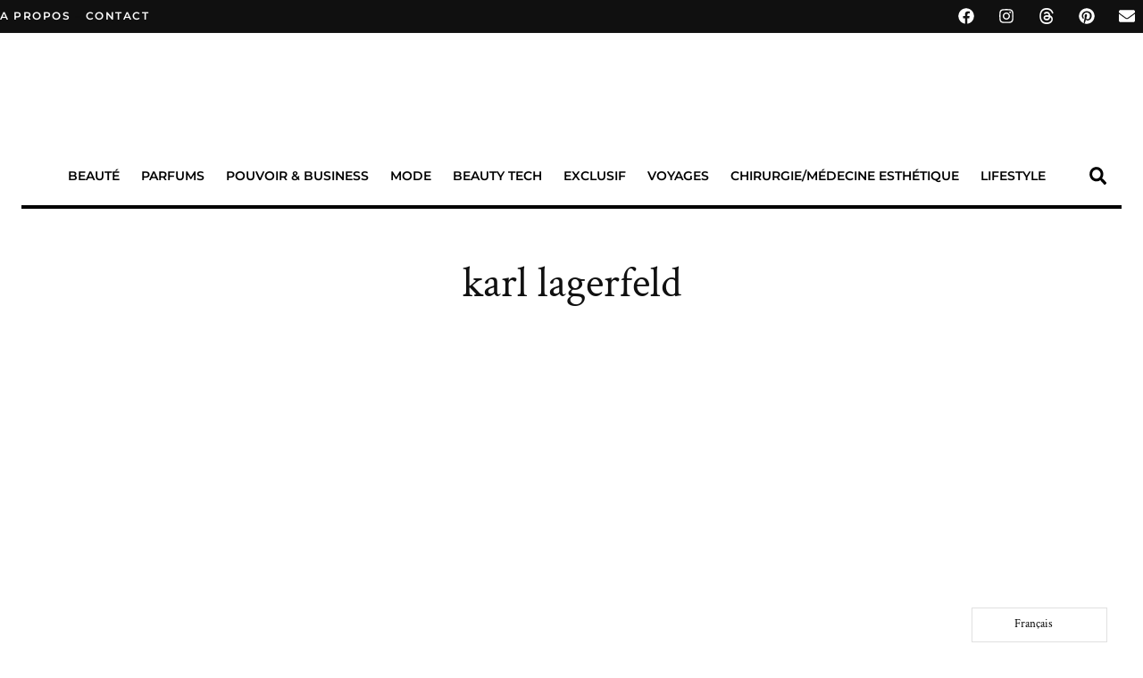

--- FILE ---
content_type: text/html; charset=UTF-8
request_url: https://www.beautylicieuse.com/category/karl-lagerfeld/
body_size: 106188
content:
<!doctype html>
<html lang="fr-FR">
<head><meta charset="UTF-8"><script>if(navigator.userAgent.match(/MSIE|Internet Explorer/i)||navigator.userAgent.match(/Trident\/7\..*?rv:11/i)){var href=document.location.href;if(!href.match(/[?&]nowprocket/)){if(href.indexOf("?")==-1){if(href.indexOf("#")==-1){document.location.href=href+"?nowprocket=1"}else{document.location.href=href.replace("#","?nowprocket=1#")}}else{if(href.indexOf("#")==-1){document.location.href=href+"&nowprocket=1"}else{document.location.href=href.replace("#","&nowprocket=1#")}}}}</script><script>(()=>{class RocketLazyLoadScripts{constructor(){this.v="2.0.3",this.userEvents=["keydown","keyup","mousedown","mouseup","mousemove","mouseover","mouseenter","mouseout","mouseleave","touchmove","touchstart","touchend","touchcancel","wheel","click","dblclick","input","visibilitychange"],this.attributeEvents=["onblur","onclick","oncontextmenu","ondblclick","onfocus","onmousedown","onmouseenter","onmouseleave","onmousemove","onmouseout","onmouseover","onmouseup","onmousewheel","onscroll","onsubmit"]}async t(){this.i(),this.o(),/iP(ad|hone)/.test(navigator.userAgent)&&this.h(),this.u(),this.l(this),this.m(),this.k(this),this.p(this),this._(),await Promise.all([this.R(),this.L()]),this.lastBreath=Date.now(),this.S(this),this.P(),this.D(),this.O(),this.M(),await this.C(this.delayedScripts.normal),await this.C(this.delayedScripts.defer),await this.C(this.delayedScripts.async),this.F("domReady"),await this.T(),await this.j(),await this.I(),this.F("windowLoad"),await this.A(),window.dispatchEvent(new Event("rocket-allScriptsLoaded")),this.everythingLoaded=!0,this.lastTouchEnd&&await new Promise((t=>setTimeout(t,500-Date.now()+this.lastTouchEnd))),this.H(),this.F("all"),this.U(),this.W()}i(){this.CSPIssue=sessionStorage.getItem("rocketCSPIssue"),document.addEventListener("securitypolicyviolation",(t=>{this.CSPIssue||"script-src-elem"!==t.violatedDirective||"data"!==t.blockedURI||(this.CSPIssue=!0,sessionStorage.setItem("rocketCSPIssue",!0))}),{isRocket:!0})}o(){window.addEventListener("pageshow",(t=>{this.persisted=t.persisted,this.realWindowLoadedFired=!0}),{isRocket:!0}),window.addEventListener("pagehide",(()=>{this.onFirstUserAction=null}),{isRocket:!0})}h(){let t;function e(e){t=e}window.addEventListener("touchstart",e,{isRocket:!0}),window.addEventListener("touchend",(function i(o){Math.abs(o.changedTouches[0].pageX-t.changedTouches[0].pageX)<10&&Math.abs(o.changedTouches[0].pageY-t.changedTouches[0].pageY)<10&&o.timeStamp-t.timeStamp<200&&(o.target.dispatchEvent(new PointerEvent("click",{target:o.target,bubbles:!0,cancelable:!0,detail:1})),event.preventDefault(),window.removeEventListener("touchstart",e,{isRocket:!0}),window.removeEventListener("touchend",i,{isRocket:!0}))}),{isRocket:!0})}q(t){this.userActionTriggered||("mousemove"!==t.type||this.firstMousemoveIgnored?"keyup"===t.type||"mouseover"===t.type||"mouseout"===t.type||(this.userActionTriggered=!0,this.onFirstUserAction&&this.onFirstUserAction()):this.firstMousemoveIgnored=!0),"click"===t.type&&t.preventDefault(),this.savedUserEvents.length>0&&(t.stopPropagation(),t.stopImmediatePropagation()),"touchstart"===this.lastEvent&&"touchend"===t.type&&(this.lastTouchEnd=Date.now()),"click"===t.type&&(this.lastTouchEnd=0),this.lastEvent=t.type,this.savedUserEvents.push(t)}u(){this.savedUserEvents=[],this.userEventHandler=this.q.bind(this),this.userEvents.forEach((t=>window.addEventListener(t,this.userEventHandler,{passive:!1,isRocket:!0})))}U(){this.userEvents.forEach((t=>window.removeEventListener(t,this.userEventHandler,{passive:!1,isRocket:!0}))),this.savedUserEvents.forEach((t=>{t.target.dispatchEvent(new window[t.constructor.name](t.type,t))}))}m(){this.eventsMutationObserver=new MutationObserver((t=>{const e="return false";for(const i of t){if("attributes"===i.type){const t=i.target.getAttribute(i.attributeName);t&&t!==e&&(i.target.setAttribute("data-rocket-"+i.attributeName,t),i.target["rocket"+i.attributeName]=new Function("event",t),i.target.setAttribute(i.attributeName,e))}"childList"===i.type&&i.addedNodes.forEach((t=>{if(t.nodeType===Node.ELEMENT_NODE)for(const i of t.attributes)this.attributeEvents.includes(i.name)&&i.value&&""!==i.value&&(t.setAttribute("data-rocket-"+i.name,i.value),t["rocket"+i.name]=new Function("event",i.value),t.setAttribute(i.name,e))}))}})),this.eventsMutationObserver.observe(document,{subtree:!0,childList:!0,attributeFilter:this.attributeEvents})}H(){this.eventsMutationObserver.disconnect(),this.attributeEvents.forEach((t=>{document.querySelectorAll("[data-rocket-"+t+"]").forEach((e=>{e.setAttribute(t,e.getAttribute("data-rocket-"+t)),e.removeAttribute("data-rocket-"+t)}))}))}k(t){Object.defineProperty(HTMLElement.prototype,"onclick",{get(){return this.rocketonclick||null},set(e){this.rocketonclick=e,this.setAttribute(t.everythingLoaded?"onclick":"data-rocket-onclick","this.rocketonclick(event)")}})}S(t){function e(e,i){let o=e[i];e[i]=null,Object.defineProperty(e,i,{get:()=>o,set(s){t.everythingLoaded?o=s:e["rocket"+i]=o=s}})}e(document,"onreadystatechange"),e(window,"onload"),e(window,"onpageshow");try{Object.defineProperty(document,"readyState",{get:()=>t.rocketReadyState,set(e){t.rocketReadyState=e},configurable:!0}),document.readyState="loading"}catch(t){console.log("WPRocket DJE readyState conflict, bypassing")}}l(t){this.originalAddEventListener=EventTarget.prototype.addEventListener,this.originalRemoveEventListener=EventTarget.prototype.removeEventListener,this.savedEventListeners=[],EventTarget.prototype.addEventListener=function(e,i,o){o&&o.isRocket||!t.B(e,this)&&!t.userEvents.includes(e)||t.B(e,this)&&!t.userActionTriggered||e.startsWith("rocket-")||t.everythingLoaded?t.originalAddEventListener.call(this,e,i,o):t.savedEventListeners.push({target:this,remove:!1,type:e,func:i,options:o})},EventTarget.prototype.removeEventListener=function(e,i,o){o&&o.isRocket||!t.B(e,this)&&!t.userEvents.includes(e)||t.B(e,this)&&!t.userActionTriggered||e.startsWith("rocket-")||t.everythingLoaded?t.originalRemoveEventListener.call(this,e,i,o):t.savedEventListeners.push({target:this,remove:!0,type:e,func:i,options:o})}}F(t){"all"===t&&(EventTarget.prototype.addEventListener=this.originalAddEventListener,EventTarget.prototype.removeEventListener=this.originalRemoveEventListener),this.savedEventListeners=this.savedEventListeners.filter((e=>{let i=e.type,o=e.target||window;return"domReady"===t&&"DOMContentLoaded"!==i&&"readystatechange"!==i||("windowLoad"===t&&"load"!==i&&"readystatechange"!==i&&"pageshow"!==i||(this.B(i,o)&&(i="rocket-"+i),e.remove?o.removeEventListener(i,e.func,e.options):o.addEventListener(i,e.func,e.options),!1))}))}p(t){let e;function i(e){return t.everythingLoaded?e:e.split(" ").map((t=>"load"===t||t.startsWith("load.")?"rocket-jquery-load":t)).join(" ")}function o(o){function s(e){const s=o.fn[e];o.fn[e]=o.fn.init.prototype[e]=function(){return this[0]===window&&t.userActionTriggered&&("string"==typeof arguments[0]||arguments[0]instanceof String?arguments[0]=i(arguments[0]):"object"==typeof arguments[0]&&Object.keys(arguments[0]).forEach((t=>{const e=arguments[0][t];delete arguments[0][t],arguments[0][i(t)]=e}))),s.apply(this,arguments),this}}if(o&&o.fn&&!t.allJQueries.includes(o)){const e={DOMContentLoaded:[],"rocket-DOMContentLoaded":[]};for(const t in e)document.addEventListener(t,(()=>{e[t].forEach((t=>t()))}),{isRocket:!0});o.fn.ready=o.fn.init.prototype.ready=function(i){function s(){parseInt(o.fn.jquery)>2?setTimeout((()=>i.bind(document)(o))):i.bind(document)(o)}return t.realDomReadyFired?!t.userActionTriggered||t.fauxDomReadyFired?s():e["rocket-DOMContentLoaded"].push(s):e.DOMContentLoaded.push(s),o([])},s("on"),s("one"),s("off"),t.allJQueries.push(o)}e=o}t.allJQueries=[],o(window.jQuery),Object.defineProperty(window,"jQuery",{get:()=>e,set(t){o(t)}})}P(){const t=new Map;document.write=document.writeln=function(e){const i=document.currentScript,o=document.createRange(),s=i.parentElement;let n=t.get(i);void 0===n&&(n=i.nextSibling,t.set(i,n));const c=document.createDocumentFragment();o.setStart(c,0),c.appendChild(o.createContextualFragment(e)),s.insertBefore(c,n)}}async R(){return new Promise((t=>{this.userActionTriggered?t():this.onFirstUserAction=t}))}async L(){return new Promise((t=>{document.addEventListener("DOMContentLoaded",(()=>{this.realDomReadyFired=!0,t()}),{isRocket:!0})}))}async I(){return this.realWindowLoadedFired?Promise.resolve():new Promise((t=>{window.addEventListener("load",t,{isRocket:!0})}))}M(){this.pendingScripts=[];this.scriptsMutationObserver=new MutationObserver((t=>{for(const e of t)e.addedNodes.forEach((t=>{"SCRIPT"!==t.tagName||t.noModule||t.isWPRocket||this.pendingScripts.push({script:t,promise:new Promise((e=>{const i=()=>{const i=this.pendingScripts.findIndex((e=>e.script===t));i>=0&&this.pendingScripts.splice(i,1),e()};t.addEventListener("load",i,{isRocket:!0}),t.addEventListener("error",i,{isRocket:!0}),setTimeout(i,1e3)}))})}))})),this.scriptsMutationObserver.observe(document,{childList:!0,subtree:!0})}async j(){await this.J(),this.pendingScripts.length?(await this.pendingScripts[0].promise,await this.j()):this.scriptsMutationObserver.disconnect()}D(){this.delayedScripts={normal:[],async:[],defer:[]},document.querySelectorAll("script[type$=rocketlazyloadscript]").forEach((t=>{t.hasAttribute("data-rocket-src")?t.hasAttribute("async")&&!1!==t.async?this.delayedScripts.async.push(t):t.hasAttribute("defer")&&!1!==t.defer||"module"===t.getAttribute("data-rocket-type")?this.delayedScripts.defer.push(t):this.delayedScripts.normal.push(t):this.delayedScripts.normal.push(t)}))}async _(){await this.L();let t=[];document.querySelectorAll("script[type$=rocketlazyloadscript][data-rocket-src]").forEach((e=>{let i=e.getAttribute("data-rocket-src");if(i&&!i.startsWith("data:")){i.startsWith("//")&&(i=location.protocol+i);try{const o=new URL(i).origin;o!==location.origin&&t.push({src:o,crossOrigin:e.crossOrigin||"module"===e.getAttribute("data-rocket-type")})}catch(t){}}})),t=[...new Map(t.map((t=>[JSON.stringify(t),t]))).values()],this.N(t,"preconnect")}async $(t){if(await this.G(),!0!==t.noModule||!("noModule"in HTMLScriptElement.prototype))return new Promise((e=>{let i;function o(){(i||t).setAttribute("data-rocket-status","executed"),e()}try{if(navigator.userAgent.includes("Firefox/")||""===navigator.vendor||this.CSPIssue)i=document.createElement("script"),[...t.attributes].forEach((t=>{let e=t.nodeName;"type"!==e&&("data-rocket-type"===e&&(e="type"),"data-rocket-src"===e&&(e="src"),i.setAttribute(e,t.nodeValue))})),t.text&&(i.text=t.text),t.nonce&&(i.nonce=t.nonce),i.hasAttribute("src")?(i.addEventListener("load",o,{isRocket:!0}),i.addEventListener("error",(()=>{i.setAttribute("data-rocket-status","failed-network"),e()}),{isRocket:!0}),setTimeout((()=>{i.isConnected||e()}),1)):(i.text=t.text,o()),i.isWPRocket=!0,t.parentNode.replaceChild(i,t);else{const i=t.getAttribute("data-rocket-type"),s=t.getAttribute("data-rocket-src");i?(t.type=i,t.removeAttribute("data-rocket-type")):t.removeAttribute("type"),t.addEventListener("load",o,{isRocket:!0}),t.addEventListener("error",(i=>{this.CSPIssue&&i.target.src.startsWith("data:")?(console.log("WPRocket: CSP fallback activated"),t.removeAttribute("src"),this.$(t).then(e)):(t.setAttribute("data-rocket-status","failed-network"),e())}),{isRocket:!0}),s?(t.fetchPriority="high",t.removeAttribute("data-rocket-src"),t.src=s):t.src="data:text/javascript;base64,"+window.btoa(unescape(encodeURIComponent(t.text)))}}catch(i){t.setAttribute("data-rocket-status","failed-transform"),e()}}));t.setAttribute("data-rocket-status","skipped")}async C(t){const e=t.shift();return e?(e.isConnected&&await this.$(e),this.C(t)):Promise.resolve()}O(){this.N([...this.delayedScripts.normal,...this.delayedScripts.defer,...this.delayedScripts.async],"preload")}N(t,e){this.trash=this.trash||[];let i=!0;var o=document.createDocumentFragment();t.forEach((t=>{const s=t.getAttribute&&t.getAttribute("data-rocket-src")||t.src;if(s&&!s.startsWith("data:")){const n=document.createElement("link");n.href=s,n.rel=e,"preconnect"!==e&&(n.as="script",n.fetchPriority=i?"high":"low"),t.getAttribute&&"module"===t.getAttribute("data-rocket-type")&&(n.crossOrigin=!0),t.crossOrigin&&(n.crossOrigin=t.crossOrigin),t.integrity&&(n.integrity=t.integrity),t.nonce&&(n.nonce=t.nonce),o.appendChild(n),this.trash.push(n),i=!1}})),document.head.appendChild(o)}W(){this.trash.forEach((t=>t.remove()))}async T(){try{document.readyState="interactive"}catch(t){}this.fauxDomReadyFired=!0;try{await this.G(),document.dispatchEvent(new Event("rocket-readystatechange")),await this.G(),document.rocketonreadystatechange&&document.rocketonreadystatechange(),await this.G(),document.dispatchEvent(new Event("rocket-DOMContentLoaded")),await this.G(),window.dispatchEvent(new Event("rocket-DOMContentLoaded"))}catch(t){console.error(t)}}async A(){try{document.readyState="complete"}catch(t){}try{await this.G(),document.dispatchEvent(new Event("rocket-readystatechange")),await this.G(),document.rocketonreadystatechange&&document.rocketonreadystatechange(),await this.G(),window.dispatchEvent(new Event("rocket-load")),await this.G(),window.rocketonload&&window.rocketonload(),await this.G(),this.allJQueries.forEach((t=>t(window).trigger("rocket-jquery-load"))),await this.G();const t=new Event("rocket-pageshow");t.persisted=this.persisted,window.dispatchEvent(t),await this.G(),window.rocketonpageshow&&window.rocketonpageshow({persisted:this.persisted})}catch(t){console.error(t)}}async G(){Date.now()-this.lastBreath>45&&(await this.J(),this.lastBreath=Date.now())}async J(){return document.hidden?new Promise((t=>setTimeout(t))):new Promise((t=>requestAnimationFrame(t)))}B(t,e){return e===document&&"readystatechange"===t||(e===document&&"DOMContentLoaded"===t||(e===window&&"DOMContentLoaded"===t||(e===window&&"load"===t||e===window&&"pageshow"===t)))}static run(){(new RocketLazyLoadScripts).t()}}RocketLazyLoadScripts.run()})();</script>
	
	<meta name="viewport" content="width=device-width, initial-scale=1">
	<link rel="profile" href="https://gmpg.org/xfn/11">
	<meta name='robots' content='index, follow, max-image-preview:large, max-snippet:-1, max-video-preview:-1' />
<!-- Google tag (gtag.js) consent mode dataLayer added by Site Kit -->
<script type="rocketlazyloadscript" id="google_gtagjs-js-consent-mode-data-layer">
window.dataLayer = window.dataLayer || [];function gtag(){dataLayer.push(arguments);}
gtag('consent', 'default', {"ad_personalization":"denied","ad_storage":"denied","ad_user_data":"denied","analytics_storage":"denied","functionality_storage":"denied","security_storage":"denied","personalization_storage":"denied","region":["AT","BE","BG","CH","CY","CZ","DE","DK","EE","ES","FI","FR","GB","GR","HR","HU","IE","IS","IT","LI","LT","LU","LV","MT","NL","NO","PL","PT","RO","SE","SI","SK"],"wait_for_update":500});
window._googlesitekitConsentCategoryMap = {"statistics":["analytics_storage"],"marketing":["ad_storage","ad_user_data","ad_personalization"],"functional":["functionality_storage","security_storage"],"preferences":["personalization_storage"]};
window._googlesitekitConsents = {"ad_personalization":"denied","ad_storage":"denied","ad_user_data":"denied","analytics_storage":"denied","functionality_storage":"denied","security_storage":"denied","personalization_storage":"denied","region":["AT","BE","BG","CH","CY","CZ","DE","DK","EE","ES","FI","FR","GB","GR","HR","HU","IE","IS","IT","LI","LT","LU","LV","MT","NL","NO","PL","PT","RO","SE","SI","SK"],"wait_for_update":500};
</script>
<!-- End Google tag (gtag.js) consent mode dataLayer added by Site Kit -->

	<!-- This site is optimized with the Yoast SEO plugin v24.7 - https://yoast.com/wordpress/plugins/seo/ -->
	<title>karl lagerfeld - BEAUTYLICIEUSE</title><link rel="preload" data-rocket-preload as="font" href="https://beautylicieuse.com/wp-content/uploads/2021/01/CrimsonText-Regular.ttf" crossorigin><link rel="preload" data-rocket-preload as="font" href="https://www.beautylicieuse.com/wp-content/uploads/elementor/google-fonts/fonts/crimsontext-wlp2gwhkfkzgtmsr3nb0orjfbwht.woff2" crossorigin><link rel="preload" data-rocket-preload as="font" href="https://www.beautylicieuse.com/wp-content/uploads/elementor/google-fonts/fonts/crimsontext-wlppgwhkfkzgtmsr3nb0orjxscxgdnnq.woff2" crossorigin><link rel="preload" data-rocket-preload as="font" href="https://www.beautylicieuse.com/wp-content/uploads/elementor/google-fonts/fonts/montserrat-jtusjig1_i6t8kchkm459wlhyw.woff2" crossorigin><link rel="preload" data-rocket-preload as="font" href="https://www.beautylicieuse.com/wp-content/uploads/elementor/custom-icons/fontello-1/font/fontello.woff2?9648873" crossorigin><link rel="preload" data-rocket-preload as="font" href="https://www.beautylicieuse.com/wp-content/uploads/elementor/custom-icons/fontello/font/fontello.woff2?46321522" crossorigin><style id="wpr-usedcss">img.emoji{display:inline!important;border:none!important;box-shadow:none!important;height:1em!important;width:1em!important;margin:0 .07em!important;vertical-align:-.1em!important;background:0 0!important;padding:0!important}:where(.wp-block-button__link){border-radius:9999px;box-shadow:none;padding:calc(.667em + 2px) calc(1.333em + 2px);text-decoration:none}:root :where(.wp-block-button .wp-block-button__link.is-style-outline),:root :where(.wp-block-button.is-style-outline>.wp-block-button__link){border:2px solid;padding:.667em 1.333em}:root :where(.wp-block-button .wp-block-button__link.is-style-outline:not(.has-text-color)),:root :where(.wp-block-button.is-style-outline>.wp-block-button__link:not(.has-text-color)){color:currentColor}:root :where(.wp-block-button .wp-block-button__link.is-style-outline:not(.has-background)),:root :where(.wp-block-button.is-style-outline>.wp-block-button__link:not(.has-background)){background-color:initial;background-image:none}:where(.wp-block-calendar table:not(.has-background) th){background:#ddd}:where(.wp-block-columns){margin-bottom:1.75em}:where(.wp-block-columns.has-background){padding:1.25em 2.375em}:where(.wp-block-post-comments input[type=submit]){border:none}:where(.wp-block-cover-image:not(.has-text-color)),:where(.wp-block-cover:not(.has-text-color)){color:#fff}:where(.wp-block-cover-image.is-light:not(.has-text-color)),:where(.wp-block-cover.is-light:not(.has-text-color)){color:#000}:root :where(.wp-block-cover h1:not(.has-text-color)),:root :where(.wp-block-cover h2:not(.has-text-color)),:root :where(.wp-block-cover h3:not(.has-text-color)),:root :where(.wp-block-cover h4:not(.has-text-color)),:root :where(.wp-block-cover h5:not(.has-text-color)),:root :where(.wp-block-cover h6:not(.has-text-color)),:root :where(.wp-block-cover p:not(.has-text-color)){color:inherit}:where(.wp-block-file){margin-bottom:1.5em}:where(.wp-block-file__button){border-radius:2em;display:inline-block;padding:.5em 1em}:where(.wp-block-file__button):is(a):active,:where(.wp-block-file__button):is(a):focus,:where(.wp-block-file__button):is(a):hover,:where(.wp-block-file__button):is(a):visited{box-shadow:none;color:#fff;opacity:.85;text-decoration:none}:where(.wp-block-group.wp-block-group-is-layout-constrained){position:relative}:root :where(.wp-block-image.is-style-rounded img,.wp-block-image .is-style-rounded img){border-radius:9999px}:where(.wp-block-latest-comments:not([style*=line-height] .wp-block-latest-comments__comment)){line-height:1.1}:where(.wp-block-latest-comments:not([style*=line-height] .wp-block-latest-comments__comment-excerpt p)){line-height:1.8}:root :where(.wp-block-latest-posts.is-grid){padding:0}:root :where(.wp-block-latest-posts.wp-block-latest-posts__list){padding-left:0}ul{box-sizing:border-box}:root :where(ul.has-background,ol.has-background){padding:1.25em 2.375em}:where(.wp-block-navigation.has-background .wp-block-navigation-item a:not(.wp-element-button)),:where(.wp-block-navigation.has-background .wp-block-navigation-submenu a:not(.wp-element-button)){padding:.5em 1em}:where(.wp-block-navigation .wp-block-navigation__submenu-container .wp-block-navigation-item a:not(.wp-element-button)),:where(.wp-block-navigation .wp-block-navigation__submenu-container .wp-block-navigation-submenu a:not(.wp-element-button)),:where(.wp-block-navigation .wp-block-navigation__submenu-container .wp-block-navigation-submenu button.wp-block-navigation-item__content),:where(.wp-block-navigation .wp-block-navigation__submenu-container .wp-block-pages-list__item button.wp-block-navigation-item__content){padding:.5em 1em}:root :where(p.has-background){padding:1.25em 2.375em}:where(p.has-text-color:not(.has-link-color)) a{color:inherit}:where(.wp-block-post-comments-form) input:not([type=submit]),:where(.wp-block-post-comments-form) textarea{border:1px solid #949494;font-family:inherit;font-size:1em}:where(.wp-block-post-comments-form) input:where(:not([type=submit]):not([type=checkbox])),:where(.wp-block-post-comments-form) textarea{padding:calc(.667em + 2px)}:where(.wp-block-post-excerpt){margin-bottom:var(--wp--style--block-gap);margin-top:var(--wp--style--block-gap)}:where(.wp-block-preformatted.has-background){padding:1.25em 2.375em}:where(.wp-block-search__button){border:1px solid #ccc;padding:6px 10px}:where(.wp-block-search__input){font-family:inherit;font-size:inherit;font-style:inherit;font-weight:inherit;letter-spacing:inherit;line-height:inherit;text-transform:inherit}:where(.wp-block-search__button-inside .wp-block-search__inside-wrapper){border:1px solid #949494;box-sizing:border-box;padding:4px}:where(.wp-block-search__button-inside .wp-block-search__inside-wrapper) .wp-block-search__input{border:none;border-radius:0;padding:0 4px}:where(.wp-block-search__button-inside .wp-block-search__inside-wrapper) .wp-block-search__input:focus{outline:0}:where(.wp-block-search__button-inside .wp-block-search__inside-wrapper) :where(.wp-block-search__button){padding:4px 8px}:root :where(.wp-block-separator.is-style-dots){height:auto;line-height:1;text-align:center}:root :where(.wp-block-separator.is-style-dots):before{color:currentColor;content:"···";font-family:serif;font-size:1.5em;letter-spacing:2em;padding-left:2em}:root :where(.wp-block-site-logo.is-style-rounded){border-radius:9999px}:root :where(.wp-block-site-title a){color:inherit}:where(.wp-block-social-links:not(.is-style-logos-only)) .wp-social-link{background-color:#f0f0f0;color:#444}:where(.wp-block-social-links:not(.is-style-logos-only)) .wp-social-link-amazon{background-color:#f90;color:#fff}:where(.wp-block-social-links:not(.is-style-logos-only)) .wp-social-link-bandcamp{background-color:#1ea0c3;color:#fff}:where(.wp-block-social-links:not(.is-style-logos-only)) .wp-social-link-behance{background-color:#0757fe;color:#fff}:where(.wp-block-social-links:not(.is-style-logos-only)) .wp-social-link-bluesky{background-color:#0a7aff;color:#fff}:where(.wp-block-social-links:not(.is-style-logos-only)) .wp-social-link-codepen{background-color:#1e1f26;color:#fff}:where(.wp-block-social-links:not(.is-style-logos-only)) .wp-social-link-deviantart{background-color:#02e49b;color:#fff}:where(.wp-block-social-links:not(.is-style-logos-only)) .wp-social-link-dribbble{background-color:#e94c89;color:#fff}:where(.wp-block-social-links:not(.is-style-logos-only)) .wp-social-link-dropbox{background-color:#4280ff;color:#fff}:where(.wp-block-social-links:not(.is-style-logos-only)) .wp-social-link-etsy{background-color:#f45800;color:#fff}:where(.wp-block-social-links:not(.is-style-logos-only)) .wp-social-link-facebook{background-color:#1778f2;color:#fff}:where(.wp-block-social-links:not(.is-style-logos-only)) .wp-social-link-fivehundredpx{background-color:#000;color:#fff}:where(.wp-block-social-links:not(.is-style-logos-only)) .wp-social-link-flickr{background-color:#0461dd;color:#fff}:where(.wp-block-social-links:not(.is-style-logos-only)) .wp-social-link-foursquare{background-color:#e65678;color:#fff}:where(.wp-block-social-links:not(.is-style-logos-only)) .wp-social-link-github{background-color:#24292d;color:#fff}:where(.wp-block-social-links:not(.is-style-logos-only)) .wp-social-link-goodreads{background-color:#eceadd;color:#382110}:where(.wp-block-social-links:not(.is-style-logos-only)) .wp-social-link-google{background-color:#ea4434;color:#fff}:where(.wp-block-social-links:not(.is-style-logos-only)) .wp-social-link-gravatar{background-color:#1d4fc4;color:#fff}:where(.wp-block-social-links:not(.is-style-logos-only)) .wp-social-link-instagram{background-color:#f00075;color:#fff}:where(.wp-block-social-links:not(.is-style-logos-only)) .wp-social-link-lastfm{background-color:#e21b24;color:#fff}:where(.wp-block-social-links:not(.is-style-logos-only)) .wp-social-link-linkedin{background-color:#0d66c2;color:#fff}:where(.wp-block-social-links:not(.is-style-logos-only)) .wp-social-link-mastodon{background-color:#3288d4;color:#fff}:where(.wp-block-social-links:not(.is-style-logos-only)) .wp-social-link-medium{background-color:#000;color:#fff}:where(.wp-block-social-links:not(.is-style-logos-only)) .wp-social-link-meetup{background-color:#f6405f;color:#fff}:where(.wp-block-social-links:not(.is-style-logos-only)) .wp-social-link-patreon{background-color:#000;color:#fff}:where(.wp-block-social-links:not(.is-style-logos-only)) .wp-social-link-pinterest{background-color:#e60122;color:#fff}:where(.wp-block-social-links:not(.is-style-logos-only)) .wp-social-link-pocket{background-color:#ef4155;color:#fff}:where(.wp-block-social-links:not(.is-style-logos-only)) .wp-social-link-reddit{background-color:#ff4500;color:#fff}:where(.wp-block-social-links:not(.is-style-logos-only)) .wp-social-link-skype{background-color:#0478d7;color:#fff}:where(.wp-block-social-links:not(.is-style-logos-only)) .wp-social-link-snapchat{background-color:#fefc00;color:#fff;stroke:#000}:where(.wp-block-social-links:not(.is-style-logos-only)) .wp-social-link-soundcloud{background-color:#ff5600;color:#fff}:where(.wp-block-social-links:not(.is-style-logos-only)) .wp-social-link-spotify{background-color:#1bd760;color:#fff}:where(.wp-block-social-links:not(.is-style-logos-only)) .wp-social-link-telegram{background-color:#2aabee;color:#fff}:where(.wp-block-social-links:not(.is-style-logos-only)) .wp-social-link-threads{background-color:#000;color:#fff}:where(.wp-block-social-links:not(.is-style-logos-only)) .wp-social-link-tiktok{background-color:#000;color:#fff}:where(.wp-block-social-links:not(.is-style-logos-only)) .wp-social-link-tumblr{background-color:#011835;color:#fff}:where(.wp-block-social-links:not(.is-style-logos-only)) .wp-social-link-twitch{background-color:#6440a4;color:#fff}:where(.wp-block-social-links:not(.is-style-logos-only)) .wp-social-link-twitter{background-color:#1da1f2;color:#fff}:where(.wp-block-social-links:not(.is-style-logos-only)) .wp-social-link-vimeo{background-color:#1eb7ea;color:#fff}:where(.wp-block-social-links:not(.is-style-logos-only)) .wp-social-link-vk{background-color:#4680c2;color:#fff}:where(.wp-block-social-links:not(.is-style-logos-only)) .wp-social-link-wordpress{background-color:#3499cd;color:#fff}:where(.wp-block-social-links:not(.is-style-logos-only)) .wp-social-link-whatsapp{background-color:#25d366;color:#fff}:where(.wp-block-social-links:not(.is-style-logos-only)) .wp-social-link-x{background-color:#000;color:#fff}:where(.wp-block-social-links:not(.is-style-logos-only)) .wp-social-link-yelp{background-color:#d32422;color:#fff}:where(.wp-block-social-links:not(.is-style-logos-only)) .wp-social-link-youtube{background-color:red;color:#fff}:where(.wp-block-social-links.is-style-logos-only) .wp-social-link{background:0 0}:where(.wp-block-social-links.is-style-logos-only) .wp-social-link svg{height:1.25em;width:1.25em}:where(.wp-block-social-links.is-style-logos-only) .wp-social-link-amazon{color:#f90}:where(.wp-block-social-links.is-style-logos-only) .wp-social-link-bandcamp{color:#1ea0c3}:where(.wp-block-social-links.is-style-logos-only) .wp-social-link-behance{color:#0757fe}:where(.wp-block-social-links.is-style-logos-only) .wp-social-link-bluesky{color:#0a7aff}:where(.wp-block-social-links.is-style-logos-only) .wp-social-link-codepen{color:#1e1f26}:where(.wp-block-social-links.is-style-logos-only) .wp-social-link-deviantart{color:#02e49b}:where(.wp-block-social-links.is-style-logos-only) .wp-social-link-dribbble{color:#e94c89}:where(.wp-block-social-links.is-style-logos-only) .wp-social-link-dropbox{color:#4280ff}:where(.wp-block-social-links.is-style-logos-only) .wp-social-link-etsy{color:#f45800}:where(.wp-block-social-links.is-style-logos-only) .wp-social-link-facebook{color:#1778f2}:where(.wp-block-social-links.is-style-logos-only) .wp-social-link-fivehundredpx{color:#000}:where(.wp-block-social-links.is-style-logos-only) .wp-social-link-flickr{color:#0461dd}:where(.wp-block-social-links.is-style-logos-only) .wp-social-link-foursquare{color:#e65678}:where(.wp-block-social-links.is-style-logos-only) .wp-social-link-github{color:#24292d}:where(.wp-block-social-links.is-style-logos-only) .wp-social-link-goodreads{color:#382110}:where(.wp-block-social-links.is-style-logos-only) .wp-social-link-google{color:#ea4434}:where(.wp-block-social-links.is-style-logos-only) .wp-social-link-gravatar{color:#1d4fc4}:where(.wp-block-social-links.is-style-logos-only) .wp-social-link-instagram{color:#f00075}:where(.wp-block-social-links.is-style-logos-only) .wp-social-link-lastfm{color:#e21b24}:where(.wp-block-social-links.is-style-logos-only) .wp-social-link-linkedin{color:#0d66c2}:where(.wp-block-social-links.is-style-logos-only) .wp-social-link-mastodon{color:#3288d4}:where(.wp-block-social-links.is-style-logos-only) .wp-social-link-medium{color:#000}:where(.wp-block-social-links.is-style-logos-only) .wp-social-link-meetup{color:#f6405f}:where(.wp-block-social-links.is-style-logos-only) .wp-social-link-patreon{color:#000}:where(.wp-block-social-links.is-style-logos-only) .wp-social-link-pinterest{color:#e60122}:where(.wp-block-social-links.is-style-logos-only) .wp-social-link-pocket{color:#ef4155}:where(.wp-block-social-links.is-style-logos-only) .wp-social-link-reddit{color:#ff4500}:where(.wp-block-social-links.is-style-logos-only) .wp-social-link-skype{color:#0478d7}:where(.wp-block-social-links.is-style-logos-only) .wp-social-link-snapchat{color:#fff;stroke:#000}:where(.wp-block-social-links.is-style-logos-only) .wp-social-link-soundcloud{color:#ff5600}:where(.wp-block-social-links.is-style-logos-only) .wp-social-link-spotify{color:#1bd760}:where(.wp-block-social-links.is-style-logos-only) .wp-social-link-telegram{color:#2aabee}:where(.wp-block-social-links.is-style-logos-only) .wp-social-link-threads{color:#000}:where(.wp-block-social-links.is-style-logos-only) .wp-social-link-tiktok{color:#000}:where(.wp-block-social-links.is-style-logos-only) .wp-social-link-tumblr{color:#011835}:where(.wp-block-social-links.is-style-logos-only) .wp-social-link-twitch{color:#6440a4}:where(.wp-block-social-links.is-style-logos-only) .wp-social-link-twitter{color:#1da1f2}:where(.wp-block-social-links.is-style-logos-only) .wp-social-link-vimeo{color:#1eb7ea}:where(.wp-block-social-links.is-style-logos-only) .wp-social-link-vk{color:#4680c2}:where(.wp-block-social-links.is-style-logos-only) .wp-social-link-whatsapp{color:#25d366}:where(.wp-block-social-links.is-style-logos-only) .wp-social-link-wordpress{color:#3499cd}:where(.wp-block-social-links.is-style-logos-only) .wp-social-link-x{color:#000}:where(.wp-block-social-links.is-style-logos-only) .wp-social-link-yelp{color:#d32422}:where(.wp-block-social-links.is-style-logos-only) .wp-social-link-youtube{color:red}:root :where(.wp-block-social-links .wp-social-link a){padding:.25em}:root :where(.wp-block-social-links.is-style-logos-only .wp-social-link a){padding:0}:root :where(.wp-block-social-links.is-style-pill-shape .wp-social-link a){padding-left:.66667em;padding-right:.66667em}:root :where(.wp-block-tag-cloud.is-style-outline){display:flex;flex-wrap:wrap;gap:1ch}:root :where(.wp-block-tag-cloud.is-style-outline a){border:1px solid;font-size:unset!important;margin-right:0;padding:1ch 2ch;text-decoration:none!important}:where(.wp-block-term-description){margin-bottom:var(--wp--style--block-gap);margin-top:var(--wp--style--block-gap)}:where(pre.wp-block-verse){font-family:inherit}:root{--wp--preset--font-size--normal:16px;--wp--preset--font-size--huge:42px}.screen-reader-text{border:0;clip:rect(1px,1px,1px,1px);clip-path:inset(50%);height:1px;margin:-1px;overflow:hidden;padding:0;position:absolute;width:1px;word-wrap:normal!important}.screen-reader-text:focus{background-color:#ddd;clip:auto!important;clip-path:none;color:#444;display:block;font-size:1em;height:auto;left:5px;line-height:normal;padding:15px 23px 14px;text-decoration:none;top:5px;width:auto;z-index:100000}html :where(.has-border-color){border-style:solid}html :where([style*=border-top-color]){border-top-style:solid}html :where([style*=border-right-color]){border-right-style:solid}html :where([style*=border-bottom-color]){border-bottom-style:solid}html :where([style*=border-left-color]){border-left-style:solid}html :where([style*=border-width]){border-style:solid}html :where([style*=border-top-width]){border-top-style:solid}html :where([style*=border-right-width]){border-right-style:solid}html :where([style*=border-bottom-width]){border-bottom-style:solid}html :where([style*=border-left-width]){border-left-style:solid}html :where(img[class*=wp-image-]){height:auto;max-width:100%}:where(figure){margin:0 0 1em}html :where(.is-position-sticky){--wp-admin--admin-bar--position-offset:var(--wp-admin--admin-bar--height,0px)}@media screen and (max-width:600px){html :where(.is-position-sticky){--wp-admin--admin-bar--position-offset:0px}}:root{--wp--preset--aspect-ratio--square:1;--wp--preset--aspect-ratio--4-3:4/3;--wp--preset--aspect-ratio--3-4:3/4;--wp--preset--aspect-ratio--3-2:3/2;--wp--preset--aspect-ratio--2-3:2/3;--wp--preset--aspect-ratio--16-9:16/9;--wp--preset--aspect-ratio--9-16:9/16;--wp--preset--color--black:#000000;--wp--preset--color--cyan-bluish-gray:#abb8c3;--wp--preset--color--white:#ffffff;--wp--preset--color--pale-pink:#f78da7;--wp--preset--color--vivid-red:#cf2e2e;--wp--preset--color--luminous-vivid-orange:#ff6900;--wp--preset--color--luminous-vivid-amber:#fcb900;--wp--preset--color--light-green-cyan:#7bdcb5;--wp--preset--color--vivid-green-cyan:#00d084;--wp--preset--color--pale-cyan-blue:#8ed1fc;--wp--preset--color--vivid-cyan-blue:#0693e3;--wp--preset--color--vivid-purple:#9b51e0;--wp--preset--gradient--vivid-cyan-blue-to-vivid-purple:linear-gradient(135deg,rgba(6, 147, 227, 1) 0%,rgb(155, 81, 224) 100%);--wp--preset--gradient--light-green-cyan-to-vivid-green-cyan:linear-gradient(135deg,rgb(122, 220, 180) 0%,rgb(0, 208, 130) 100%);--wp--preset--gradient--luminous-vivid-amber-to-luminous-vivid-orange:linear-gradient(135deg,rgba(252, 185, 0, 1) 0%,rgba(255, 105, 0, 1) 100%);--wp--preset--gradient--luminous-vivid-orange-to-vivid-red:linear-gradient(135deg,rgba(255, 105, 0, 1) 0%,rgb(207, 46, 46) 100%);--wp--preset--gradient--very-light-gray-to-cyan-bluish-gray:linear-gradient(135deg,rgb(238, 238, 238) 0%,rgb(169, 184, 195) 100%);--wp--preset--gradient--cool-to-warm-spectrum:linear-gradient(135deg,rgb(74, 234, 220) 0%,rgb(151, 120, 209) 20%,rgb(207, 42, 186) 40%,rgb(238, 44, 130) 60%,rgb(251, 105, 98) 80%,rgb(254, 248, 76) 100%);--wp--preset--gradient--blush-light-purple:linear-gradient(135deg,rgb(255, 206, 236) 0%,rgb(152, 150, 240) 100%);--wp--preset--gradient--blush-bordeaux:linear-gradient(135deg,rgb(254, 205, 165) 0%,rgb(254, 45, 45) 50%,rgb(107, 0, 62) 100%);--wp--preset--gradient--luminous-dusk:linear-gradient(135deg,rgb(255, 203, 112) 0%,rgb(199, 81, 192) 50%,rgb(65, 88, 208) 100%);--wp--preset--gradient--pale-ocean:linear-gradient(135deg,rgb(255, 245, 203) 0%,rgb(182, 227, 212) 50%,rgb(51, 167, 181) 100%);--wp--preset--gradient--electric-grass:linear-gradient(135deg,rgb(202, 248, 128) 0%,rgb(113, 206, 126) 100%);--wp--preset--gradient--midnight:linear-gradient(135deg,rgb(2, 3, 129) 0%,rgb(40, 116, 252) 100%);--wp--preset--font-size--small:13px;--wp--preset--font-size--medium:20px;--wp--preset--font-size--large:36px;--wp--preset--font-size--x-large:42px;--wp--preset--spacing--20:0.44rem;--wp--preset--spacing--30:0.67rem;--wp--preset--spacing--40:1rem;--wp--preset--spacing--50:1.5rem;--wp--preset--spacing--60:2.25rem;--wp--preset--spacing--70:3.38rem;--wp--preset--spacing--80:5.06rem;--wp--preset--shadow--natural:6px 6px 9px rgba(0, 0, 0, .2);--wp--preset--shadow--deep:12px 12px 50px rgba(0, 0, 0, .4);--wp--preset--shadow--sharp:6px 6px 0px rgba(0, 0, 0, .2);--wp--preset--shadow--outlined:6px 6px 0px -3px rgba(255, 255, 255, 1),6px 6px rgba(0, 0, 0, 1);--wp--preset--shadow--crisp:6px 6px 0px rgba(0, 0, 0, 1)}:where(.is-layout-flex){gap:.5em}:where(.is-layout-grid){gap:.5em}:where(.wp-block-post-template.is-layout-flex){gap:1.25em}:where(.wp-block-post-template.is-layout-grid){gap:1.25em}:where(.wp-block-columns.is-layout-flex){gap:2em}:where(.wp-block-columns.is-layout-grid){gap:2em}:root :where(.wp-block-pullquote){font-size:1.5em;line-height:1.6}.cmplz-blocked-content-notice{display:none}.cmplz-blocked-content-container,.cmplz-wp-video{animation-name:cmplz-fadein;animation-duration:.6s;background:#fff;border:0;border-radius:3px;box-shadow:0 0 1px 0 rgba(0,0,0,.5),0 1px 10px 0 rgba(0,0,0,.15);display:flex;justify-content:center;align-items:center;background-repeat:no-repeat!important;background-size:cover!important;height:inherit;position:relative}.cmplz-blocked-content-container iframe,.cmplz-wp-video iframe{visibility:hidden;max-height:100%;border:0!important}.cmplz-blocked-content-container .cmplz-blocked-content-notice,.cmplz-wp-video .cmplz-blocked-content-notice{white-space:normal;text-transform:initial;position:absolute!important;width:100%;top:50%;left:50%;transform:translate(-50%,-50%);max-width:300px;font-size:14px;padding:10px;background-color:rgba(0,0,0,.5);color:#fff;text-align:center;z-index:98;line-height:23px}.cmplz-blocked-content-container .cmplz-blocked-content-notice .cmplz-links,.cmplz-wp-video .cmplz-blocked-content-notice .cmplz-links{display:block;margin-bottom:10px}.cmplz-blocked-content-container .cmplz-blocked-content-notice .cmplz-links a,.cmplz-wp-video .cmplz-blocked-content-notice .cmplz-links a{color:#fff}.cmplz-blocked-content-container div div{display:none}.cmplz-wp-video .cmplz-placeholder-element{width:100%;height:inherit}@keyframes cmplz-fadein{from{opacity:0}to{opacity:1}}#ez-toc-container{background:#f9f9f9;border:1px solid #aaa;border-radius:4px;-webkit-box-shadow:0 1px 1px rgba(0,0,0,.05);box-shadow:0 1px 1px rgba(0,0,0,.05);display:table;margin-bottom:1em;padding:10px 20px 10px 10px;position:relative;width:auto}div.ez-toc-widget-container{padding:0;position:relative}div.ez-toc-widget-container ul{display:block}div.ez-toc-widget-container li{border:none;padding:0}div.ez-toc-widget-container ul.ez-toc-list{padding:10px}#ez-toc-container ul ul{margin-left:1.5em}#ez-toc-container li,#ez-toc-container ul{padding:0}#ez-toc-container li,#ez-toc-container ul,#ez-toc-container ul li,div.ez-toc-widget-container,div.ez-toc-widget-container li{background:0 0;list-style:none;line-height:1.6;margin:0;overflow:hidden;z-index:1}#ez-toc-container a{color:#444;box-shadow:none;text-decoration:none;text-shadow:none;display:inline-flex;align-items:stretch;flex-wrap:nowrap}#ez-toc-container a:visited{color:#9f9f9f}#ez-toc-container a:hover{text-decoration:underline}#ez-toc-container a.ez-toc-toggle{display:flex;align-items:center}.ez-toc-widget-container ul.ez-toc-list li::before{content:' ';position:absolute;left:0;right:0;height:30px;line-height:30px;z-index:-1}.ez-toc-widget-container ul.ez-toc-list li.active{background-color:#ededed}.ez-toc-widget-container li.active>a{font-weight:900}#ez-toc-container input,.ez-toc-toggle #item{position:absolute;left:-999em}#ez-toc-container input[type=checkbox]:checked+nav,#ez-toc-widget-container input[type=checkbox]:checked+nav{opacity:0;max-height:0;border:none;display:none}#ez-toc-container label{position:relative;cursor:pointer;display:initial}#ez-toc-container .ez-toc-toggle label{float:right;position:relative;font-size:16px;padding:0;border:1px solid #999191;border-radius:5px;cursor:pointer;left:10px;width:35px}#ez-toc-container a.ez-toc-toggle{color:#444;background:inherit;border:inherit}#ez-toc-container .eztoc-toggle-hide-by-default{display:none}.ez-toc-widget-container ul li a{padding-left:10px;display:inline-flex;align-items:stretch;flex-wrap:nowrap}.ez-toc-widget-container ul.ez-toc-list li{height:auto!important}div#ez-toc-container ul li{font-size:95%}div#ez-toc-container ul li{font-weight:500}div#ez-toc-container nav ul ul li{font-size:90%}div#ez-toc-container{width:100%}.ez-toc-widget-container ul{counter-reset:item}.ez-toc-widget-container nav ul li a::before{content:counters(item, '.', decimal) '. ';display:inline-block;counter-increment:item;flex-grow:0;flex-shrink:0;margin-right:.2em;float:left}.weglot-flags.hw>a:before,.weglot-flags.hw>span:before{background-position:-3570px 0!important}.weglot-flags.af>a:before,.weglot-flags.af>span:before{background-position:-6570px 0!important}.weglot-flags.fl>a:before,.weglot-flags.fl>span:before{background-position:-3060px 0!important}.weglot-flags.hy>a:before,.weglot-flags.hy>span:before{background-position:-1800px 0!important}.weglot-flags.ba>a:before,.weglot-flags.ba>span:before{background-position:-2040px 0!important}.weglot-flags.eu>a:before,.weglot-flags.eu>span:before{background-position:-7260px 0!important}.weglot-flags.be>a:before,.weglot-flags.be>span:before{background-position:-5310px 0!important}.weglot-flags.bn>a:before,.weglot-flags.bn>span:before{background-position:-5400px 0!important}.weglot-flags.bs>a:before,.weglot-flags.bs>span:before{background-position:-6390px 0!important}.weglot-flags.bg>a:before,.weglot-flags.bg>span:before{background-position:-2730px 0!important}.weglot-flags.br>a:before,.weglot-flags.br>span:before{background-position:-6630px 0!important}.weglot-flags.my>a:before,.weglot-flags.my>span:before{background-position:-3299px 0!important}.weglot-flags.ca>a:before,.weglot-flags.ca>span:before{background-position:-7230px 0!important}.weglot-flags.zh>a:before,.weglot-flags.zh>span:before{background-position:-3690px 0!important}.weglot-flags.km>a:before,.weglot-flags.km>span:before{background-position:-6930px 0!important}.weglot-flags.co>a:before,.weglot-flags.co>span:before{background-position:-2520px 0!important}.weglot-flags.hr>a:before,.weglot-flags.hr>span:before{background-position:-5910px 0!important}.weglot-flags.cs>a:before,.weglot-flags.cs>span:before{background-position:-2700px 0!important}.weglot-flags.da>a:before,.weglot-flags.da>span:before{background-position:-2670px 0!important}.weglot-flags.nl>a:before,.weglot-flags.nl>span:before{background-position:-2100px 0!important}.weglot-flags.en>a:before,.weglot-flags.en>span:before{background-position:-1920px 0!important}.weglot-flags.eo>a:before,.weglot-flags.eo>span:before{background-position:-1920px 0!important}.weglot-flags.et>a:before,.weglot-flags.et>span:before{background-position:-2640px 0!important}.weglot-flags.fj>a:before,.weglot-flags.fj>span:before{background-position:-1710px 0!important}.weglot-flags.fi>a:before,.weglot-flags.fi>span:before{background-position:-2550px 0!important}.weglot-flags.fr>a:before,.weglot-flags.fr>span:before{background-position:-2520px 0!important}.weglot-flags.gl>a:before,.weglot-flags.gl>span:before{background-position:-7290px 0!important}.weglot-flags.ka>a:before,.weglot-flags.ka>span:before{background-position:-5040px 0!important}.weglot-flags.de>a:before,.weglot-flags.de>span:before{background-position:-2490px 0!important}.weglot-flags.el>a:before,.weglot-flags.el>span:before{background-position:-2460px 0!important}.weglot-flags.gu>a:before,.weglot-flags.gu>span:before{background-position:-1170px 0!important}.weglot-flags.ht>a:before,.weglot-flags.ht>span:before{background-position:-4650px 0!important}.weglot-flags.ha>a:before,.weglot-flags.ha>span:before{background-position:-900px 0!important}.weglot-flags.he>a:before,.weglot-flags.he>span:before{background-position:-1050px 0!important}.weglot-flags.hi>a:before,.weglot-flags.hi>span:before{background-position:-1170px 0!important}.weglot-flags.hu>a:before,.weglot-flags.hu>span:before{background-position:-2430px 0!important}.weglot-flags.is>a:before,.weglot-flags.is>span:before{background-position:-2400px 0!important}.weglot-flags.ig>a:before,.weglot-flags.ig>span:before{background-position:-870px 0!important}.weglot-flags.id>a:before,.weglot-flags.id>span:before{background-position:-3510px 0!important}.weglot-flags.ga>a:before,.weglot-flags.ga>span:before{background-position:-2340px 0!important}.weglot-flags.it>a:before,.weglot-flags.it>span:before{background-position:-2310px 0!important}.weglot-flags.ja>a:before,.weglot-flags.ja>span:before{background-position:-3480px 0!important}.weglot-flags.jv>a:before,.weglot-flags.jv>span:before{background-position:-3360px 0!important}.weglot-flags.kn>a:before,.weglot-flags.kn>span:before{background-position:-1170px 0!important}.weglot-flags.kk>a:before,.weglot-flags.kk>span:before{background-position:-3150px 0!important}.weglot-flags.ko>a:before,.weglot-flags.ko>span:before{background-position:-6990px 0!important}.weglot-flags.ku>a:before,.weglot-flags.ku>span:before{background-position:-2430px 0!important}.weglot-flags.ky>a:before,.weglot-flags.ky>span:before{background-position:-3420px 0!important}.weglot-flags.lo>a:before,.weglot-flags.lo>span:before{background-position:-3450px 0!important}.weglot-flags.la>a:before,.weglot-flags.la>span:before{background-position:-2310px 0!important}.weglot-flags.lv>a:before,.weglot-flags.lv>span:before{background-position:-2280px 0!important}.weglot-flags.lt>a:before,.weglot-flags.lt>span:before{background-position:-2250px 0!important}.weglot-flags.lb>a:before,.weglot-flags.lb>span:before{background-position:-2220px 0!important}.weglot-flags.ms>a:before,.weglot-flags.ms>span:before{background-position:-3360px 0!important}.weglot-flags.mt>a:before,.weglot-flags.mt>span:before{background-position:-2130px 0!important}.weglot-flags.no>a:before,.weglot-flags.no>span:before{background-position:-5850px 0!important}.weglot-flags.fa>a:before,.weglot-flags.fa>span:before{background-position:-6690px 0!important}.weglot-flags.pl>a:before,.weglot-flags.pl>span:before{background-position:-2160px 0!important}.weglot-flags.pt>a:before,.weglot-flags.pt>span:before{background-position:-1740px 0!important}.weglot-flags.ro>a:before,.weglot-flags.ro>span:before{background-position:-2070px 0!important}.weglot-flags.ru>a:before,.weglot-flags.ru>span:before{background-position:-2040px 0!important}.weglot-flags.sm>a:before,.weglot-flags.sm>span:before{background-position:-4620px 0!important}.weglot-flags.gd>a:before,.weglot-flags.gd>span:before{background-position:-30px 0!important}.weglot-flags.sr>a:before,.weglot-flags.sr>span:before{background-position:-4290px 0!important}.weglot-flags.sd>a:before,.weglot-flags.sd>span:before{background-position:-3180px 0!important}.weglot-flags.si>a:before,.weglot-flags.si>span:before{background-position:-2820px 0!important}.weglot-flags.sk>a:before,.weglot-flags.sk>span:before{background-position:-6810px 0!important}.weglot-flags.sl>a:before,.weglot-flags.sl>span:before{background-position:-2010px 0!important}.weglot-flags.st>a:before,.weglot-flags.st>span:before{background-position:-4830px 0!important}.weglot-flags.es>a:before,.weglot-flags.es>span:before{background-position:-480px 0!important}.weglot-flags.sv>a:before,.weglot-flags.sv>span:before{background-position:-1980px 0!important}.weglot-flags.tl>a:before,.weglot-flags.tl>span:before{background-position:-3060px 0!important}.weglot-flags.ta>a:before,.weglot-flags.ta>span:before{background-position:-1170px 0!important}.weglot-flags.tt>a:before,.weglot-flags.tt>span:before{background-position:-2040px 0!important}.weglot-flags.te>a:before,.weglot-flags.te>span:before{background-position:-1170px 0!important}.weglot-flags.th>a:before,.weglot-flags.th>span:before{background-position:-2910px 0!important}.weglot-flags.to>a:before,.weglot-flags.to>span:before{background-position:-6540px 0!important}.weglot-flags.tr>a:before,.weglot-flags.tr>span:before{background-position:-1950px 0!important}.weglot-flags.uk>a:before,.weglot-flags.uk>span:before{background-position:-1890px 0!important}.weglot-flags.ur>a:before,.weglot-flags.ur>span:before{background-position:-3180px 0!important}.weglot-flags.cy>a:before,.weglot-flags.cy>span:before{background-position:-6420px 0!important}.weglot-flags.fy>a:before,.weglot-flags.fy>span:before{background-position:-2100px 0!important}.country-selector{z-index:9999;text-align:left;position:relative;display:inline-block;width:auto}.country-selector a{padding:0 10px;outline:0;text-decoration:none;float:none!important;white-space:nowrap;font-weight:400;cursor:pointer;color:#000;-webkit-touch-callout:none;-webkit-user-select:none;-moz-user-select:none;-ms-user-select:none;user-select:none}.country-selector a:focus{outline:0}.country-selector ul{padding:0;z-index:1010;list-style:none;margin:0}.country-selector li{margin:0;padding:0}.country-selector.weglot-custom-switcher-ajax{display:none}.country-selector.weglot-dropdown{background-color:#fff}.country-selector.weglot-dropdown a,.country-selector.weglot-dropdown span{display:block;height:37px;line-height:36px;font-size:13px;padding:0 10px;width:100%;-webkit-box-sizing:border-box;box-sizing:border-box;font-weight:400}.country-selector.weglot-dropdown a:hover,.country-selector.weglot-dropdown span:hover{cursor:pointer}.country-selector.weglot-dropdown .wgcurrent{border:1px solid #e0e0e0;list-style:none;display:block;margin:0}.country-selector.weglot-dropdown .wgcurrent a,.country-selector.weglot-dropdown .wgcurrent span{padding-right:60px}.country-selector.weglot-dropdown .wgcurrent:after{display:inline-block;position:absolute;top:17px;right:8px;width:13px;height:7px;-ms-interpolation-mode:nearest-neighbor;image-rendering:-webkit-optimize-contrast;image-rendering:-o-pixelated;image-rendering:pixelated;background:var(--wpr-bg-9e268342-3373-444f-bf3a-816fd4fc8e7c) no-repeat;content:"";-webkit-transition:.2s;-o-transition:.2s;transition:all .2s;-webkit-transform:rotate(-90deg);-ms-transform:rotate(-90deg);transform:rotate(-90deg)}.country-selector.weglot-dropdown ul{position:absolute;min-width:100%;border:1px solid #ebeef0;background:#fff;left:0;top:initial;-webkit-box-sizing:border-box;box-sizing:border-box;display:none;padding:0}.country-selector.weglot-dropdown input:checked~ul{display:block}.country-selector.weglot-dropdown input:checked~.wgcurrent:after{-webkit-transform:rotate(0);-ms-transform:rotate(0);transform:rotate(0)}.country-selector.weglot-dropdown li{width:100%}.country-selector.weglot-dropdown.weglot-invert ul{bottom:38px}.country-selector.weglot-dropdown.weglot-invert input:checked~.wgcurrent:after{-webkit-transform:rotate(-180deg);-ms-transform:rotate(-180deg);transform:rotate(-180deg)}.country-selector.weglot-default{position:fixed;bottom:0;right:40px}.country-selector input{display:none!important}html[dir=rtl] .weglot-flags a:before,html[dir=rtl] .weglot-flags span:before{margin-right:0;margin-left:10px}.weglot-flags>a:before,.weglot-flags>span.wglanguage-name:before{background-image:var(--wpr-bg-5275749b-b99b-4e23-9ef7-23d8d6ef2c25);-webkit-background-size:auto 20px!important;background-size:auto 20px!important;border-radius:0!important;width:30px!important;height:20px!important;content:"";vertical-align:middle;margin-right:10px;display:inline-block;overflow:hidden}.weglot-flags>a span:before{background-image:none!important;display:none!important}.weglot-flags>span a:before{background-image:none!important;display:none!important}.weglot-flags.flag-0.af>a:before,.weglot-flags.flag-0.af>span:before{background-image:var(--wpr-bg-6415c1d8-ad46-43cb-90ad-65ae470ec914);background-position:unset!important;width:27px!important}.weglot-flags.flag-0.ba>a:before,.weglot-flags.flag-0.ba>span:before,.weglot-flags.flag-0.ru>a:before,.weglot-flags.flag-0.ru>span:before{background-image:var(--wpr-bg-7b05f155-9a95-4217-a3a5-005eabfe6d97);background-position:unset!important;width:27px!important}.weglot-flags.flag-0.be>a:before,.weglot-flags.flag-0.be>span:before{background-image:var(--wpr-bg-2bcc545c-7078-48d6-95bf-b41caa59433b);background-position:unset!important;width:27px!important}.weglot-flags.flag-0.bg>a:before,.weglot-flags.flag-0.bg>span:before{background-image:var(--wpr-bg-700fa5e6-e680-45ff-860e-956cc5d14f30);background-position:unset!important;width:27px!important}.weglot-flags.flag-0.bn>a:before,.weglot-flags.flag-0.bn>span:before{background-image:var(--wpr-bg-7c74213f-d166-4aa3-842a-ed1ee5e56369);background-position:unset!important;width:27px!important}.weglot-flags.flag-0.br>a:before,.weglot-flags.flag-0.br>span:before{background-image:var(--wpr-bg-281251ec-8a49-4b70-9ab5-316c58c3c90c);background-position:unset!important;width:27px!important}.weglot-flags.flag-0.bs>a:before,.weglot-flags.flag-0.bs>span:before{background-image:var(--wpr-bg-d4dd4b15-ce44-41fb-80a5-4d8ab4a7f51a);background-position:unset!important;width:27px!important}.weglot-flags.flag-0.ca>a:before,.weglot-flags.flag-0.ca>span:before{background-image:var(--wpr-bg-13daf7e6-7383-40ad-9fc2-53b2e0271227);background-position:unset!important;width:27px!important}.weglot-flags.flag-0.co>a:before,.weglot-flags.flag-0.co>span:before{background-image:var(--wpr-bg-7e651e50-d4b3-4dc2-bbaa-cfcaf92ab78f);background-position:unset!important;width:27px!important}.weglot-flags.flag-0.cs>a:before,.weglot-flags.flag-0.cs>span:before{background-image:var(--wpr-bg-6978b6bb-bf01-416c-8eb5-f2fe9cfd8777);background-position:unset!important;width:27px!important}.weglot-flags.flag-0.cy>a:before,.weglot-flags.flag-0.cy>span:before{background-image:var(--wpr-bg-2d81d8b5-4cda-4910-9a65-3e4aa6bfb754);background-position:unset!important;width:27px!important}.weglot-flags.flag-0.da>a:before,.weglot-flags.flag-0.da>span:before{background-image:var(--wpr-bg-aeceb58b-1709-4e9a-9d7d-c822c6d60138);background-position:unset!important;width:27px!important}.weglot-flags.flag-0.de>a:before,.weglot-flags.flag-0.de>span:before{background-image:var(--wpr-bg-1f57c80c-ab9e-4abd-8f22-b220bebc1854);background-position:unset!important;width:27px!important}.weglot-flags.flag-0.el>a:before,.weglot-flags.flag-0.el>span:before{background-image:var(--wpr-bg-818e0d9b-0bdd-4c06-bb0c-dbbd96dfbbcd);background-position:unset!important;width:27px!important}.weglot-flags.flag-0.en>a:before,.weglot-flags.flag-0.en>span:before{background-image:var(--wpr-bg-46194561-9d3d-45d0-9e41-6ee36d6be578);background-position:unset!important;width:27px!important}.weglot-flags.flag-0.eo>a:before,.weglot-flags.flag-0.eo>span:before{background-image:var(--wpr-bg-e82cb98e-43d8-4ede-9454-de236713b299);background-position:unset!important;width:27px!important}.weglot-flags.flag-0.es>a:before,.weglot-flags.flag-0.es>span:before{background-image:var(--wpr-bg-3a457d86-ecd6-4f1c-9597-9b5f0ee90a85);background-position:unset!important;width:27px!important}.weglot-flags.flag-0.et>a:before,.weglot-flags.flag-0.et>span:before{background-image:var(--wpr-bg-f6775825-bdf2-4b29-9d5f-9ff3ff06f593);background-position:unset!important;width:27px!important}.weglot-flags.flag-0.eu>a:before,.weglot-flags.flag-0.eu>span:before{background-image:var(--wpr-bg-15616110-c4e8-4f2b-993f-c602407393d6);background-position:unset!important;width:27px!important}.weglot-flags.flag-0.fa>a:before,.weglot-flags.flag-0.fa>span:before{background-image:var(--wpr-bg-eeb24394-b537-4b13-b8fe-82f8b2362d59);background-position:unset!important;width:27px!important}.weglot-flags.flag-0.fi>a:before,.weglot-flags.flag-0.fi>span:before{background-image:var(--wpr-bg-938cd227-6aef-44b9-a77f-68e586eb2042);background-position:unset!important;width:27px!important}.weglot-flags.flag-0.fj>a:before,.weglot-flags.flag-0.fj>span:before{background-image:var(--wpr-bg-c96a6b5c-f5b7-4e55-9c62-c590f7da4ce8);background-position:unset!important;width:27px!important}.weglot-flags.flag-0.cb>a:before,.weglot-flags.flag-0.cb>span:before,.weglot-flags.flag-0.fl>a:before,.weglot-flags.flag-0.fl>span:before{background-image:var(--wpr-bg-760b69dd-3fc0-4ea9-b249-feec078c3746);background-position:unset!important;width:27px!important}.weglot-flags.flag-0.fr>a:before,.weglot-flags.flag-0.fr>span:before{background-image:var(--wpr-bg-dfb0a72e-bf70-4846-9d7a-a5a3b72512a6);background-position:unset!important;width:27px!important}.weglot-flags.flag-0.fy>a:before,.weglot-flags.flag-0.fy>span:before,.weglot-flags.flag-0.nl>a:before,.weglot-flags.flag-0.nl>span:before{background-image:var(--wpr-bg-61103649-566b-4560-98b9-4de7086d4f3d);background-position:unset!important;width:27px!important}.weglot-flags.flag-0.ga>a:before,.weglot-flags.flag-0.ga>span:before{background-image:var(--wpr-bg-4597ff8d-83c5-49de-999e-460a0991da54);background-position:unset!important;width:27px!important}.weglot-flags.flag-0.gd>a:before,.weglot-flags.flag-0.gd>span:before{background-image:var(--wpr-bg-92a9be78-c5fa-4c77-af79-4de2bd62ebfc);background-position:unset!important;width:27px!important}.weglot-flags.flag-0.gl>a:before,.weglot-flags.flag-0.gl>span:before{background-image:var(--wpr-bg-26c2c0fe-f8cd-471d-8ac4-02f0929e1ef5);background-position:unset!important;width:27px!important}.weglot-flags.flag-0.as>a:before,.weglot-flags.flag-0.as>span:before,.weglot-flags.flag-0.gu>a:before,.weglot-flags.flag-0.gu>span:before,.weglot-flags.flag-0.hi>a:before,.weglot-flags.flag-0.hi>span:before,.weglot-flags.flag-0.kn>a:before,.weglot-flags.flag-0.kn>span:before,.weglot-flags.flag-0.or>a:before,.weglot-flags.flag-0.or>span:before,.weglot-flags.flag-0.ta>a:before,.weglot-flags.flag-0.ta>span:before,.weglot-flags.flag-0.te>a:before,.weglot-flags.flag-0.te>span:before,.weglot-flags.flag-0.tl>a:before,.weglot-flags.flag-0.tl>span:before{background-image:var(--wpr-bg-1456fd9a-6ba6-41b4-a873-ac9b0e9ae194);background-position:unset!important;width:27px!important}.weglot-flags.flag-0.ha>a:before,.weglot-flags.flag-0.ha>span:before,.weglot-flags.flag-0.ig>a:before,.weglot-flags.flag-0.ig>span:before{background-image:var(--wpr-bg-bf8c0fcd-30d2-4788-8b30-d67f4d658d06);background-position:unset!important;width:27px!important}.weglot-flags.flag-0.he>a:before,.weglot-flags.flag-0.he>span:before{background-image:var(--wpr-bg-3b760f4b-3dc3-4b32-ba20-fe8869399155);background-position:unset!important;width:27px!important}.weglot-flags.flag-0.hr>a:before,.weglot-flags.flag-0.hr>span:before{background-image:var(--wpr-bg-d182c142-ba97-40cc-bb5d-fecbe10ede2f);background-position:unset!important;width:27px!important}.weglot-flags.flag-0.ht>a:before,.weglot-flags.flag-0.ht>span:before{background-image:var(--wpr-bg-d513fc23-2e38-41cc-90c2-09f5cce0398b);background-position:unset!important;width:27px!important}.weglot-flags.flag-0.hu>a:before,.weglot-flags.flag-0.hu>span:before{background-image:var(--wpr-bg-fb47815e-5550-4cb5-b958-7a9e12a5866e);background-position:unset!important;width:27px!important}.weglot-flags.flag-0.hw>a:before,.weglot-flags.flag-0.hw>span:before{background-image:var(--wpr-bg-4077edff-689e-4184-a707-d0d3d43199ee);background-position:unset!important;width:27px!important}.weglot-flags.flag-0.hy>a:before,.weglot-flags.flag-0.hy>span:before{background-image:var(--wpr-bg-53eb2d72-c26c-4a0f-b545-a38518327237);background-position:unset!important;width:27px!important}.weglot-flags.flag-0.id>a:before,.weglot-flags.flag-0.id>span:before,.weglot-flags.flag-0.jv>a:before,.weglot-flags.flag-0.jv>span:before{background-image:var(--wpr-bg-abfca7b2-7ce8-48e2-b26b-c2fe5b5a182c);background-position:unset!important;width:27px!important}.weglot-flags.flag-0.is>a:before,.weglot-flags.flag-0.is>span:before{background-image:var(--wpr-bg-deb98b6b-0d46-4d24-8916-18d56015b01f);background-position:unset!important;width:27px!important}.weglot-flags.flag-0.it>a:before,.weglot-flags.flag-0.it>span:before,.weglot-flags.flag-0.la>a:before,.weglot-flags.flag-0.la>span:before{background-image:var(--wpr-bg-ace12d16-089f-4682-b059-97a1b35e4ade);background-position:unset!important;width:27px!important}.weglot-flags.flag-0.ja>a:before,.weglot-flags.flag-0.ja>span:before{background-image:var(--wpr-bg-5c41d320-57fe-4c73-a29e-7c6b072123e6);background-position:unset!important;width:27px!important}.weglot-flags.flag-0.ka>a:before,.weglot-flags.flag-0.ka>span:before{background-image:var(--wpr-bg-ad240317-21e1-4461-acd6-7c573aba3faf);background-position:unset!important;width:27px!important}.weglot-flags.flag-0.kk>a:before,.weglot-flags.flag-0.kk>span:before{background-image:var(--wpr-bg-7a75a98d-40ee-4002-bebe-8139a921e4a8);background-position:unset!important;width:27px!important}.weglot-flags.flag-0.km>a:before,.weglot-flags.flag-0.km>span:before{background-image:var(--wpr-bg-49aa6587-5618-4dd8-92bc-24385c0b63bc);background-position:unset!important;width:27px!important}.weglot-flags.flag-0.ko>a:before,.weglot-flags.flag-0.ko>span:before{background-image:var(--wpr-bg-1de239f2-bc1a-40b6-892e-ce9fc816e313);background-position:unset!important;width:27px!important}.weglot-flags.flag-0.ku>a:before,.weglot-flags.flag-0.ku>span:before{background-image:var(--wpr-bg-f3fba107-a4b5-4b5b-8530-1548b259d077);background-position:unset!important;width:27px!important}.weglot-flags.flag-0.ky>a:before,.weglot-flags.flag-0.ky>span:before{background-image:var(--wpr-bg-17269e96-f236-420c-bbb4-a8eea001b2c8);background-position:unset!important;width:27px!important}.weglot-flags.flag-0.lb>a:before,.weglot-flags.flag-0.lb>span:before{background-image:var(--wpr-bg-2d015d8c-cc4f-4be4-9a85-fc794fe42e2c);background-position:unset!important;width:27px!important}.weglot-flags.flag-0.lo>a:before,.weglot-flags.flag-0.lo>span:before{background-image:var(--wpr-bg-1c78d540-f5ff-40c7-90d6-0ab7412fef9a);background-position:unset!important;width:27px!important}.weglot-flags.flag-0.lt>a:before,.weglot-flags.flag-0.lt>span:before{background-image:var(--wpr-bg-1737a0d5-b35c-447d-afb3-1708fb699e81);background-position:unset!important;width:27px!important}.weglot-flags.flag-0.lv>a:before,.weglot-flags.flag-0.lv>span:before{background-image:var(--wpr-bg-b06d4d91-5cb3-40ef-9a35-726513c47224);background-position:unset!important;width:27px!important}.weglot-flags.flag-0.ms>a:before,.weglot-flags.flag-0.ms>span:before{background-image:var(--wpr-bg-578c9149-f60f-4e72-a1a9-80cc81b8b931);background-position:unset!important;width:27px!important}.weglot-flags.flag-0.mt>a:before,.weglot-flags.flag-0.mt>span:before{background-image:var(--wpr-bg-44fc97c8-f15e-4390-b442-7d361f0e2089);background-position:unset!important;width:27px!important}.weglot-flags.flag-0.my>a:before,.weglot-flags.flag-0.my>span:before{background-image:var(--wpr-bg-86eb4d53-3a9f-4bf3-9cc4-6caf00a1702f);background-position:unset!important;width:27px!important}.weglot-flags.flag-0.no>a:before,.weglot-flags.flag-0.no>span:before{background-image:var(--wpr-bg-3183b1fb-47a3-4621-89d0-2f657d2c0852);background-position:unset!important;width:27px!important}.weglot-flags.flag-0.pl>a:before,.weglot-flags.flag-0.pl>span:before{background-image:var(--wpr-bg-1ba088ff-7ae4-45c1-ade5-134ffb9caf14);background-position:unset!important;width:27px!important}.weglot-flags.flag-0.pt>a:before,.weglot-flags.flag-0.pt>span:before{background-image:var(--wpr-bg-80647243-c350-474e-b23e-602970cb9af8);background-position:unset!important;width:27px!important}.weglot-flags.flag-0.ro>a:before,.weglot-flags.flag-0.ro>span:before{background-image:var(--wpr-bg-ed38489e-ebcc-45b2-9430-324718f1af53);background-position:unset!important;width:27px!important}.weglot-flags.flag-0.sd>a:before,.weglot-flags.flag-0.sd>span:before,.weglot-flags.flag-0.ur>a:before,.weglot-flags.flag-0.ur>span:before{background-image:var(--wpr-bg-e2130152-433c-4881-823a-2272d2b55304);background-position:unset!important;width:27px!important}.weglot-flags.flag-0.si>a:before,.weglot-flags.flag-0.si>span:before{background-image:var(--wpr-bg-58d23442-249e-4a19-a298-a4f45cc39f0d);background-position:unset!important;width:27px!important}.weglot-flags.flag-0.sk>a:before,.weglot-flags.flag-0.sk>span:before{background-image:var(--wpr-bg-4dbb0a56-e402-43de-a294-fd3c4825cc54);background-position:unset!important;width:27px!important}.weglot-flags.flag-0.sl>a:before,.weglot-flags.flag-0.sl>span:before{background-image:var(--wpr-bg-14e3b935-e08f-41ab-98c5-91e0e8973df6);background-position:unset!important;width:27px!important}.weglot-flags.flag-0.sm>a:before,.weglot-flags.flag-0.sm>span:before{background-image:var(--wpr-bg-af4ae475-f9b3-4e78-8475-822fb0d7e519);background-position:unset!important;width:27px!important}.weglot-flags.flag-0.sa>a:before,.weglot-flags.flag-0.sa>span:before,.weglot-flags.flag-0.sr>a:before,.weglot-flags.flag-0.sr>span:before{background-image:var(--wpr-bg-d2a6c790-b137-499b-854b-3e10b8a639b2);background-position:unset!important;width:27px!important}.weglot-flags.flag-0.st>a:before,.weglot-flags.flag-0.st>span:before{background-image:var(--wpr-bg-edafaa52-a715-4e3c-8f2d-8ba670f8f8a9);background-position:unset!important;width:27px!important}.weglot-flags.flag-0.sv>a:before,.weglot-flags.flag-0.sv>span:before{background-image:var(--wpr-bg-22b27abc-75f6-4269-aa64-8b021b1ce3e8);background-position:unset!important;width:27px!important}.weglot-flags.flag-0.th>a:before,.weglot-flags.flag-0.th>span:before{background-image:var(--wpr-bg-a3e9e961-0974-43e2-8220-2e49f8ca09ee);background-position:unset!important;width:27px!important}.weglot-flags.flag-0.to>a:before,.weglot-flags.flag-0.to>span:before{background-image:var(--wpr-bg-d9097e71-2e7e-4d95-b45b-d8a7ffc2f4ce);background-position:unset!important;width:27px!important}.weglot-flags.flag-0.tr>a:before,.weglot-flags.flag-0.tr>span:before,.weglot-flags.flag-0.tt>a:before,.weglot-flags.flag-0.tt>span:before{background-image:var(--wpr-bg-8c4107a0-d164-4297-b4c5-8ab4e735bbb2);background-position:unset!important;width:27px!important}.weglot-flags.flag-0.uk>a:before,.weglot-flags.flag-0.uk>span:before{background-image:var(--wpr-bg-2af5aa38-40d3-4aa2-8e0c-9c4ebee54085);background-position:unset!important;width:27px!important}.weglot-flags.flag-0.zh>a:before,.weglot-flags.flag-0.zh>span:before{background-image:var(--wpr-bg-bf1c6637-0d04-4f21-b0e9-a7a08028110a);background-position:unset!important;width:27px!important}.weglot-flags.flag-0.hm>a:before,.weglot-flags.flag-0.hm>span:before{background-image:var(--wpr-bg-62808b47-d9cc-4422-977d-ff3f7fc311ca);background-position:unset!important;width:27px!important}.weglot-flags.flag-0.fc>a:before,.weglot-flags.flag-0.fc>span:before{background-image:var(--wpr-bg-27e98be8-9144-4ba7-87a7-ce51734e1a27);background-position:unset!important;width:27px!important}.weglot-flags.flag-0>a:before,.weglot-flags.flag-0>span:before{background-position:unset!important;width:27px!important}html{line-height:1.15;-webkit-text-size-adjust:100%}*,:after,:before{box-sizing:border-box}body{margin:0;font-family:-apple-system,BlinkMacSystemFont,'Segoe UI',Roboto,'Helvetica Neue',Arial,'Noto Sans',sans-serif,'Apple Color Emoji','Segoe UI Emoji','Segoe UI Symbol','Noto Color Emoji';font-size:1rem;font-weight:400;line-height:1.5;color:#333;background-color:#fff;-webkit-font-smoothing:antialiased;-moz-osx-font-smoothing:grayscale}h2{margin-block-start:.5rem;margin-block-end:1rem;font-family:inherit;font-weight:500;line-height:1.2;color:inherit}h2{font-size:2rem}p{margin-block-start:0;margin-block-end:.9rem}hr{box-sizing:content-box;height:0;overflow:visible}a{background-color:transparent;text-decoration:none;color:#c36}a:active,a:hover{color:#336}a:not([href]):not([tabindex]),a:not([href]):not([tabindex]):focus,a:not([href]):not([tabindex]):hover{color:inherit;text-decoration:none}a:not([href]):not([tabindex]):focus{outline:0}code{font-family:monospace,monospace;font-size:1em}sub{font-size:75%;line-height:0;position:relative;vertical-align:baseline}sub{bottom:-.25em}img{border-style:none;height:auto;max-width:100%}details{display:block}summary{display:list-item}[hidden],template{display:none}@media print{*,:after,:before{background:0 0!important;color:#000!important;box-shadow:none!important;text-shadow:none!important}a,a:visited{text-decoration:underline}a[href]:after{content:" (" attr(href) ")"}a[href^="#"]:after,a[href^="javascript:"]:after{content:""}img,tr{-moz-column-break-inside:avoid;break-inside:avoid}h2,p{orphans:3;widows:3}h2{-moz-column-break-after:avoid;break-after:avoid}}label{display:inline-block;line-height:1;vertical-align:middle}button,input,optgroup,select,textarea{font-family:inherit;font-size:1rem;line-height:1.5;margin:0}input[type=email],input[type=number],input[type=password],input[type=search],input[type=tel],input[type=text],input[type=url],select,textarea{width:100%;border:1px solid #666;border-radius:3px;padding:.5rem 1rem;transition:all .3s}input[type=email]:focus,input[type=number]:focus,input[type=password]:focus,input[type=search]:focus,input[type=tel]:focus,input[type=text]:focus,input[type=url]:focus,select:focus,textarea:focus{border-color:#333}button,input{overflow:visible}button,select{text-transform:none}[type=button],[type=reset],[type=submit],button{width:auto;-webkit-appearance:button}[type=button]::-moz-focus-inner,[type=reset]::-moz-focus-inner,[type=submit]::-moz-focus-inner,button::-moz-focus-inner{border-style:none;padding:0}[type=button]:-moz-focusring,[type=reset]:-moz-focusring,[type=submit]:-moz-focusring,button:-moz-focusring{outline:ButtonText dotted 1px}[type=button],[type=submit],button{display:inline-block;font-weight:400;color:#c36;text-align:center;white-space:nowrap;-webkit-user-select:none;-moz-user-select:none;user-select:none;background-color:transparent;border:1px solid #c36;padding:.5rem 1rem;font-size:1rem;border-radius:3px;transition:all .3s}[type=button]:focus,[type=submit]:focus,button:focus{outline:-webkit-focus-ring-color auto 5px}[type=button]:focus,[type=button]:hover,[type=submit]:focus,[type=submit]:hover,button:focus,button:hover{color:#fff;background-color:#c36;text-decoration:none}[type=button]:not(:disabled),[type=submit]:not(:disabled),button:not(:disabled){cursor:pointer}fieldset{padding:.35em .75em .625em}legend{box-sizing:border-box;color:inherit;display:table;max-width:100%;padding:0;white-space:normal}progress{vertical-align:baseline}textarea{overflow:auto;resize:vertical}[type=checkbox],[type=radio]{box-sizing:border-box;padding:0}[type=number]::-webkit-inner-spin-button,[type=number]::-webkit-outer-spin-button{height:auto}[type=search]{-webkit-appearance:textfield;outline-offset:-2px}[type=search]::-webkit-search-decoration{-webkit-appearance:none}::-webkit-file-upload-button{-webkit-appearance:button;font:inherit}select{display:block}table{background-color:transparent;width:100%;margin-block-end:15px;font-size:.9em;border-spacing:0;border-collapse:collapse}table td,table th{padding:15px;line-height:1.5;vertical-align:top;border:1px solid hsla(0,0%,50.2%,.5019607843)}table th{font-weight:700}table tbody>tr:nth-child(odd)>td,table tbody>tr:nth-child(odd)>th{background-color:hsla(0,0%,50.2%,.0705882353)}table tbody tr:hover>td,table tbody tr:hover>th{background-color:hsla(0,0%,50.2%,.1019607843)}table tbody+tbody{border-block-start:2px solid hsla(0,0%,50.2%,.5019607843)}dd,dl,dt,li,ul{margin-block-start:0;margin-block-end:0;border:0;outline:0;font-size:100%;vertical-align:baseline;background:0 0}.sticky{position:relative;display:block}.hide{display:none!important}.screen-reader-text{clip:rect(1px,1px,1px,1px);height:1px;overflow:hidden;position:absolute!important;width:1px;word-wrap:normal!important}.screen-reader-text:focus{background-color:#eee;clip:auto!important;-webkit-clip-path:none;clip-path:none;color:#333;display:block;font-size:1rem;height:auto;left:5px;line-height:normal;padding:15px 23px 14px;text-decoration:none;top:5px;width:auto;z-index:100000}.elementor-screen-only,.screen-reader-text,.screen-reader-text span{height:1px;margin:-1px;overflow:hidden;padding:0;position:absolute;top:-10000em;width:1px;clip:rect(0,0,0,0);border:0}.elementor *,.elementor :after,.elementor :before{box-sizing:border-box}.elementor a{box-shadow:none;text-decoration:none}.elementor hr{background-color:transparent;margin:0}.elementor img{border:none;border-radius:0;box-shadow:none;height:auto;max-width:100%}.elementor embed,.elementor iframe,.elementor object,.elementor video{border:none;line-height:1;margin:0;max-width:100%;width:100%}.elementor .elementor-background-video-container{direction:ltr;inset:0;overflow:hidden;position:absolute;z-index:0}.elementor .elementor-background-video-container{pointer-events:none;transition:opacity 1s}.elementor .elementor-background-video-container.elementor-loading{opacity:0}.elementor .elementor-background-video-embed{max-width:none}.elementor .elementor-background-video-embed,.elementor .elementor-background-video-hosted{left:50%;position:absolute;top:50%;transform:translate(-50%,-50%)}.elementor .elementor-background-video-hosted{-o-object-fit:cover;object-fit:cover}.elementor .elementor-background-slideshow{inset:0;position:absolute;z-index:0}.elementor .elementor-background-slideshow__slide__image{background-position:50%;background-size:cover;height:100%;width:100%}.elementor-widget-wrap .elementor-element.elementor-widget__width-auto,.elementor-widget-wrap .elementor-element.elementor-widget__width-initial{max-width:100%}@media (max-width:767px){table table{font-size:.8em}table table td,table table th{padding:7px;line-height:1.3}table table th{font-weight:400}.elementor-widget-wrap .elementor-element.elementor-widget-mobile__width-initial{max-width:100%}.elementor-column{width:100%}}.elementor-element{--flex-direction:initial;--flex-wrap:initial;--justify-content:initial;--align-items:initial;--align-content:initial;--gap:initial;--flex-basis:initial;--flex-grow:initial;--flex-shrink:initial;--order:initial;--align-self:initial;align-self:var(--align-self);flex-basis:var(--flex-basis);flex-grow:var(--flex-grow);flex-shrink:var(--flex-shrink);order:var(--order)}.elementor-element:where(.e-con-full,.elementor-widget){align-content:var(--align-content);align-items:var(--align-items);flex-direction:var(--flex-direction);flex-wrap:var(--flex-wrap);gap:var(--row-gap) var(--column-gap);justify-content:var(--justify-content)}.elementor-invisible{visibility:hidden}.elementor-ken-burns{transition-duration:10s;transition-property:transform;transition-timing-function:linear}.elementor-ken-burns--out{transform:scale(1.3)}.elementor-ken-burns--active{transition-duration:20s}.elementor-ken-burns--active.elementor-ken-burns--out{transform:scale(1)}.elementor-ken-burns--active.elementor-ken-burns--in{transform:scale(1.3)}:root{--page-title-display:block}.elementor-page-title{display:var(--page-title-display)}.elementor-section{position:relative}.elementor-section .elementor-container{display:flex;margin-left:auto;margin-right:auto;position:relative}@media (max-width:1024px){.elementor-section .elementor-container{flex-wrap:wrap}}.elementor-section.elementor-section-boxed>.elementor-container{max-width:1140px}.elementor-section.elementor-section-stretched{position:relative;width:100%}.elementor-widget-wrap{align-content:flex-start;flex-wrap:wrap;position:relative;width:100%}.elementor:not(.elementor-bc-flex-widget) .elementor-widget-wrap{display:flex}.elementor-widget-wrap>.elementor-element{width:100%}.elementor-widget-wrap.e-swiper-container{width:calc(100% - (var(--e-column-margin-left,0px) + var(--e-column-margin-right,0px)))}.elementor-widget{position:relative}.elementor-widget:not(:last-child){margin-bottom:var(--kit-widget-spacing,20px)}.elementor-widget:not(:last-child).elementor-widget__width-auto,.elementor-widget:not(:last-child).elementor-widget__width-initial{margin-bottom:0}.elementor-column{display:flex;min-height:1px;position:relative}.elementor-column-gap-narrow>.elementor-column>.elementor-element-populated{padding:5px}.elementor-column-gap-default>.elementor-column>.elementor-element-populated{padding:10px}@media (min-width:768px){.elementor-column.elementor-col-33{width:33.333%}.elementor-column.elementor-col-50{width:50%}.elementor-column.elementor-col-100{width:100%}}.elementor-grid{display:grid;grid-column-gap:var(--grid-column-gap);grid-row-gap:var(--grid-row-gap)}.elementor-grid .elementor-grid-item{min-width:0}.elementor-grid-0 .elementor-grid{display:inline-block;margin-bottom:calc(-1 * var(--grid-row-gap));width:100%;word-spacing:var(--grid-column-gap)}.elementor-grid-0 .elementor-grid .elementor-grid-item{display:inline-block;margin-bottom:var(--grid-row-gap);word-break:break-word}.elementor-grid-3 .elementor-grid{grid-template-columns:repeat(3,1fr)}@media (min-width:1025px){#elementor-device-mode:after{content:"desktop"}}@media (min-width:-1){#elementor-device-mode:after{content:"widescreen"}}@media (max-width:-1){#elementor-device-mode:after{content:"laptop";content:"tablet_extra"}}@media (max-width:1024px){.elementor-grid-tablet-2 .elementor-grid{grid-template-columns:repeat(2,1fr)}#elementor-device-mode:after{content:"tablet"}}@media (max-width:-1){#elementor-device-mode:after{content:"mobile_extra"}}@media (prefers-reduced-motion:no-preference){html{scroll-behavior:smooth}}.e-con{--border-radius:0;--border-top-width:0px;--border-right-width:0px;--border-bottom-width:0px;--border-left-width:0px;--border-style:initial;--border-color:initial;--container-widget-width:100%;--container-widget-height:initial;--container-widget-flex-grow:0;--container-widget-align-self:initial;--content-width:min(100%,var(--container-max-width,1140px));--width:100%;--min-height:initial;--height:auto;--text-align:initial;--margin-top:0px;--margin-right:0px;--margin-bottom:0px;--margin-left:0px;--padding-top:var(--container-default-padding-top,10px);--padding-right:var(--container-default-padding-right,10px);--padding-bottom:var(--container-default-padding-bottom,10px);--padding-left:var(--container-default-padding-left,10px);--position:relative;--z-index:revert;--overflow:visible;--gap:var(--widgets-spacing,20px);--row-gap:var(--widgets-spacing-row,20px);--column-gap:var(--widgets-spacing-column,20px);--overlay-mix-blend-mode:initial;--overlay-opacity:1;--overlay-transition:0.3s;--e-con-grid-template-columns:repeat(3,1fr);--e-con-grid-template-rows:repeat(2,1fr);border-radius:var(--border-radius);height:var(--height);min-height:var(--min-height);min-width:0;overflow:var(--overflow);position:var(--position);transition:background var(--background-transition,.3s),border var(--border-transition,.3s),box-shadow var(--border-transition,.3s),transform var(--e-con-transform-transition-duration,.4s);width:var(--width);z-index:var(--z-index);--flex-wrap-mobile:wrap;margin-block-end:var(--margin-block-end);margin-block-start:var(--margin-block-start);margin-inline-end:var(--margin-inline-end);margin-inline-start:var(--margin-inline-start);padding-inline-end:var(--padding-inline-end);padding-inline-start:var(--padding-inline-start);--margin-block-start:var(--margin-top);--margin-block-end:var(--margin-bottom);--margin-inline-start:var(--margin-left);--margin-inline-end:var(--margin-right);--padding-inline-start:var(--padding-left);--padding-inline-end:var(--padding-right);--padding-block-start:var(--padding-top);--padding-block-end:var(--padding-bottom);--border-block-start-width:var(--border-top-width);--border-block-end-width:var(--border-bottom-width);--border-inline-start-width:var(--border-left-width);--border-inline-end-width:var(--border-right-width)}body.rtl .e-con{--padding-inline-start:var(--padding-right);--padding-inline-end:var(--padding-left);--margin-inline-start:var(--margin-right);--margin-inline-end:var(--margin-left);--border-inline-start-width:var(--border-right-width);--border-inline-end-width:var(--border-left-width)}.e-con.e-flex{--flex-direction:column;--flex-basis:auto;--flex-grow:0;--flex-shrink:1;flex:var(--flex-grow) var(--flex-shrink) var(--flex-basis)}.e-con-full,.e-con>.e-con-inner{padding-block-end:var(--padding-block-end);padding-block-start:var(--padding-block-start);text-align:var(--text-align)}.e-con-full.e-flex,.e-con.e-flex>.e-con-inner{flex-direction:var(--flex-direction)}.e-con,.e-con>.e-con-inner{display:var(--display)}.e-con-boxed.e-flex{align-content:normal;align-items:normal;flex-direction:column;flex-wrap:nowrap;justify-content:normal}.e-con-boxed{gap:initial;text-align:initial}.e-con.e-flex>.e-con-inner{align-content:var(--align-content);align-items:var(--align-items);align-self:auto;flex-basis:auto;flex-grow:1;flex-shrink:1;flex-wrap:var(--flex-wrap);justify-content:var(--justify-content)}.e-con>.e-con-inner{gap:var(--row-gap) var(--column-gap);height:100%;margin:0 auto;max-width:var(--content-width);padding-inline-end:0;padding-inline-start:0;width:100%}:is(.elementor-section-wrap,[data-elementor-id])>.e-con{--margin-left:auto;--margin-right:auto;max-width:min(100%,var(--width))}.e-con .elementor-widget.elementor-widget{margin-block-end:0}.e-con:before,.e-con>.elementor-background-slideshow:before,.e-con>.elementor-motion-effects-container>.elementor-motion-effects-layer:before,:is(.e-con,.e-con>.e-con-inner)>.elementor-background-video-container:before{border-block-end-width:var(--border-block-end-width);border-block-start-width:var(--border-block-start-width);border-color:var(--border-color);border-inline-end-width:var(--border-inline-end-width);border-inline-start-width:var(--border-inline-start-width);border-radius:var(--border-radius);border-style:var(--border-style);content:var(--background-overlay);display:block;height:max(100% + var(--border-top-width) + var(--border-bottom-width),100%);left:calc(0px - var(--border-left-width));mix-blend-mode:var(--overlay-mix-blend-mode);opacity:var(--overlay-opacity);position:absolute;top:calc(0px - var(--border-top-width));transition:var(--overlay-transition,.3s);width:max(100% + var(--border-left-width) + var(--border-right-width),100%)}.e-con:before{transition:background var(--overlay-transition,.3s),border-radius var(--border-transition,.3s),opacity var(--overlay-transition,.3s)}.e-con>.elementor-background-slideshow,:is(.e-con,.e-con>.e-con-inner)>.elementor-background-video-container{border-block-end-width:var(--border-block-end-width);border-block-start-width:var(--border-block-start-width);border-color:var(--border-color);border-inline-end-width:var(--border-inline-end-width);border-inline-start-width:var(--border-inline-start-width);border-radius:var(--border-radius);border-style:var(--border-style);height:max(100% + var(--border-top-width) + var(--border-bottom-width),100%);left:calc(0px - var(--border-left-width));top:calc(0px - var(--border-top-width));width:max(100% + var(--border-left-width) + var(--border-right-width),100%)}:is(.e-con,.e-con>.e-con-inner)>.elementor-background-video-container:before{z-index:1}:is(.e-con,.e-con>.e-con-inner)>.elementor-background-slideshow:before{z-index:2}.e-con .elementor-widget{min-width:0}.e-con .elementor-widget.e-widget-swiper{width:100%}.e-con>.e-con-inner>.elementor-widget>.elementor-widget-container,.e-con>.elementor-widget>.elementor-widget-container{height:100%}.e-con.e-con>.e-con-inner>.elementor-widget,.elementor.elementor .e-con>.elementor-widget{max-width:100%}.e-con .elementor-widget:not(:last-child){--kit-widget-spacing:0px}@media (max-width:767px){.elementor-grid-mobile-1 .elementor-grid{grid-template-columns:repeat(1,1fr)}#elementor-device-mode:after{content:"mobile"}:is(.e-con,.e-con>.e-con-inner)>.elementor-background-video-container.elementor-hidden-mobile{display:none}.e-con.e-flex{--width:100%;--flex-wrap:var(--flex-wrap-mobile)}.e-con.e-flex .elementor-widget-archive-posts{width:100%}.elementor .elementor-hidden-mobile,.elementor .elementor-hidden-phone{display:none}}.elementor-element .elementor-widget-container,.elementor-element:not(:has(.elementor-widget-container)){transition:background .3s,border .3s,border-radius .3s,box-shadow .3s,transform var(--e-transform-transition-duration,.4s)}.elementor-heading-title{line-height:1;margin:0;padding:0}.elementor-button{background-color:#69727d;border-radius:3px;color:#fff;display:inline-block;font-size:15px;line-height:1;padding:12px 24px;fill:#fff;text-align:center;transition:all .3s}.elementor-button:focus,.elementor-button:hover,.elementor-button:visited{color:#fff}.elementor-button-content-wrapper{display:flex;flex-direction:row;gap:5px;justify-content:center}.elementor-button-text{display:inline-block}.elementor-button span{text-decoration:inherit}.elementor-icon{color:#69727d;display:inline-block;font-size:50px;line-height:1;text-align:center;transition:all .3s}.elementor-icon:hover{color:#69727d}.elementor-icon i,.elementor-icon svg{display:block;height:1em;position:relative;width:1em}.elementor-icon i:before,.elementor-icon svg:before{left:50%;position:absolute;transform:translateX(-50%)}.elementor-shape-circle .elementor-icon{border-radius:50%}.animated{animation-duration:1.25s}.animated.reverse{animation-direction:reverse;animation-fill-mode:forwards}@media (prefers-reduced-motion:reduce){.animated{animation:none}}@media (min-width:768px) and (max-width:1024px){.elementor .elementor-hidden-tablet{display:none}}@media (min-width:1025px) and (max-width:99999px){.elementor .elementor-hidden-desktop{display:none}}.elementor-widget-social-icons.elementor-grid-0 .elementor-widget-container,.elementor-widget-social-icons.elementor-grid-0:not(:has(.elementor-widget-container)){font-size:0;line-height:1}.elementor-widget-social-icons:not(.elementor-grid-0):not(.elementor-grid-tablet-0):not(.elementor-grid-mobile-0) .elementor-grid{display:inline-grid}.elementor-widget-social-icons .elementor-grid{grid-column-gap:var(--grid-column-gap,5px);grid-row-gap:var(--grid-row-gap,5px);grid-template-columns:var(--grid-template-columns);justify-content:var(--justify-content,center);justify-items:var(--justify-content,center)}.elementor-icon.elementor-social-icon{font-size:var(--icon-size,25px);height:calc(var(--icon-size,25px) + 2 * var(--icon-padding,.5em));line-height:var(--icon-size,25px);width:calc(var(--icon-size,25px) + 2 * var(--icon-padding,.5em))}.elementor-social-icon{--e-social-icon-icon-color:#fff;align-items:center;background-color:#69727d;cursor:pointer;display:inline-flex;justify-content:center;text-align:center}.elementor-social-icon i{color:var(--e-social-icon-icon-color)}.elementor-social-icon svg{fill:var(--e-social-icon-icon-color)}.elementor-social-icon:last-child{margin:0}.elementor-social-icon:hover{color:#fff;opacity:.9}.elementor-social-icon-envelope{background-color:#ea4335}.elementor-social-icon-facebook{background-color:#3b5998}.elementor-social-icon-instagram{background-color:#262626}.elementor-social-icon-pinterest{background-color:#bd081c}.elementor-social-icon-twitter{background-color:#1da1f2}.elementor-search-form{display:block;transition:.2s}.elementor-search-form .e-font-icon-svg-container{align-items:center;display:flex;height:100%;justify-content:center;width:100%}.elementor-search-form button,.elementor-search-form input[type=search]{-webkit-appearance:none;-moz-appearance:none;background:0 0;border:0;display:inline-block;font-size:15px;line-height:1;margin:0;min-width:0;padding:0;vertical-align:middle;white-space:normal}.elementor-search-form button:focus,.elementor-search-form input[type=search]:focus{color:inherit;outline:0}.elementor-search-form button{background-color:#69727d;border-radius:0;color:#fff;font-size:var(--e-search-form-submit-icon-size,16px)}.elementor-search-form__container{border:0 solid transparent;display:flex;min-height:50px;overflow:hidden;transition:.2s}.elementor-search-form__container:not(.elementor-search-form--full-screen){background:#f1f2f3}.elementor-search-form__input{color:#3f444b;flex-basis:100%;transition:color .2s}.elementor-search-form__input::-moz-placeholder{color:inherit;font-family:inherit;opacity:.6}.elementor-search-form__input::placeholder{color:inherit;font-family:inherit;opacity:.6}.elementor-search-form--skin-minimal .elementor-search-form__icon{align-items:center;color:#3f444b;display:flex;justify-content:flex-end;opacity:.6;fill:#3f444b;font-size:var(--e-search-form-icon-size-minimal,15px)}.elementor-search-form--skin-minimal .elementor-search-form__icon svg{height:var(--e-search-form-icon-size-minimal,15px);width:var(--e-search-form-icon-size-minimal,15px)}.elementor-search-form--skin-minimal:focus-within{outline-style:solid;outline-width:2px}.elementor-search-form--skin-full_screen .elementor-search-form input[type=search].elementor-search-form__input{border:solid #fff;border-width:0 0 1px;color:#fff;font-size:50px;line-height:1.5;text-align:center}.elementor-search-form--skin-full_screen .elementor-search-form__toggle{color:var(--e-search-form-toggle-color,#33373d);cursor:pointer;display:inline-block;font-size:var(--e-search-form-toggle-size,33px);vertical-align:middle}.elementor-search-form--skin-full_screen .elementor-search-form__toggle .e-font-icon-svg-container,.elementor-search-form--skin-full_screen .elementor-search-form__toggle i{background-color:var(--e-search-form-toggle-background-color,rgba(0,0,0,.05));border-color:var(--e-search-form-toggle-color,#33373d);border-radius:var(--e-search-form-toggle-border-radius,3px);border-style:solid;border-width:var(--e-search-form-toggle-border-width,0);display:block;height:var(--e-search-form-toggle-size,33px);position:relative;transition:.2s;width:var(--e-search-form-toggle-size,33px)}.elementor-search-form--skin-full_screen .elementor-search-form__toggle .e-font-icon-svg-container svg,.elementor-search-form--skin-full_screen .elementor-search-form__toggle .e-font-icon-svg-container:before,.elementor-search-form--skin-full_screen .elementor-search-form__toggle i svg,.elementor-search-form--skin-full_screen .elementor-search-form__toggle i:before{left:50%;position:absolute;top:50%;transform:translate(-50%,-50%)}.elementor-search-form--skin-full_screen .elementor-search-form__toggle .e-font-icon-svg-container:before,.elementor-search-form--skin-full_screen .elementor-search-form__toggle i:before{font-size:var(--e-search-form-toggle-icon-size,.55em)}.elementor-search-form--skin-full_screen .elementor-search-form__toggle .e-font-icon-svg-container svg,.elementor-search-form--skin-full_screen .elementor-search-form__toggle i svg{fill:var(--e-search-form-toggle-color,#33373d);height:var(--e-search-form-toggle-icon-size,.55em);width:var(--e-search-form-toggle-icon-size,.55em)}.elementor-search-form--skin-full_screen .elementor-search-form__container{align-items:center;background-color:rgba(0,0,0,.8);bottom:0;height:100vh;left:0;padding:0 15%;position:fixed;right:0;top:0;transition:.3s;z-index:9998}.elementor-search-form--skin-full_screen .elementor-search-form__container:not(.elementor-search-form--full-screen){opacity:0;overflow:hidden;transform:scale(0)}.elementor-search-form--skin-full_screen .elementor-search-form__container:not(.elementor-search-form--full-screen) .dialog-lightbox-close-button{display:none}.elementor-item:after,.elementor-item:before{display:block;position:absolute;transition:.3s;transition-timing-function:cubic-bezier(.58,.3,.005,1)}.elementor-item:not(:hover):not(:focus):not(.elementor-item-active):not(.highlighted):after,.elementor-item:not(:hover):not(:focus):not(.elementor-item-active):not(.highlighted):before{opacity:0}.elementor-item.highlighted:after,.elementor-item.highlighted:before,.elementor-item:focus:after,.elementor-item:focus:before,.elementor-item:hover:after,.elementor-item:hover:before{transform:scale(1)}.elementor-nav-menu--main .elementor-nav-menu a{transition:.4s}.elementor-nav-menu--main .elementor-nav-menu a,.elementor-nav-menu--main .elementor-nav-menu a.highlighted,.elementor-nav-menu--main .elementor-nav-menu a:focus,.elementor-nav-menu--main .elementor-nav-menu a:hover{padding:13px 20px}.elementor-nav-menu--main .elementor-nav-menu a.current{background:#1f2124;color:#fff}.elementor-nav-menu--main .elementor-nav-menu a.disabled{background:#3f444b;color:#88909b}.elementor-nav-menu--main .elementor-nav-menu ul{border-style:solid;border-width:0;padding:0;position:absolute;width:12em}.elementor-nav-menu--main .elementor-nav-menu span.scroll-down,.elementor-nav-menu--main .elementor-nav-menu span.scroll-up{background:#fff;display:none;height:20px;overflow:hidden;position:absolute;visibility:hidden}.elementor-nav-menu--main .elementor-nav-menu span.scroll-down-arrow,.elementor-nav-menu--main .elementor-nav-menu span.scroll-up-arrow{border:8px dashed transparent;border-bottom:8px solid #33373d;height:0;left:50%;margin-inline-start:-8px;overflow:hidden;position:absolute;top:-2px;width:0}.elementor-nav-menu--main .elementor-nav-menu span.scroll-down-arrow{border-color:#33373d transparent transparent;border-style:solid dashed dashed;top:6px}.elementor-nav-menu--main .elementor-nav-menu--dropdown .sub-arrow .e-font-icon-svg,.elementor-nav-menu--main .elementor-nav-menu--dropdown .sub-arrow i{transform:rotate(-90deg)}.elementor-nav-menu--main .elementor-nav-menu--dropdown .sub-arrow .e-font-icon-svg{fill:currentColor;height:1em;width:1em}.elementor-nav-menu--layout-horizontal{display:flex}.elementor-nav-menu--layout-horizontal .elementor-nav-menu{display:flex;flex-wrap:wrap}.elementor-nav-menu--layout-horizontal .elementor-nav-menu a{flex-grow:1;white-space:nowrap}.elementor-nav-menu--layout-horizontal .elementor-nav-menu>li{display:flex}.elementor-nav-menu--layout-horizontal .elementor-nav-menu>li ul,.elementor-nav-menu--layout-horizontal .elementor-nav-menu>li>.scroll-down{top:100%!important}.elementor-nav-menu--layout-horizontal .elementor-nav-menu>li:not(:first-child)>a{margin-inline-start:var(--e-nav-menu-horizontal-menu-item-margin)}.elementor-nav-menu--layout-horizontal .elementor-nav-menu>li:not(:first-child)>.scroll-down,.elementor-nav-menu--layout-horizontal .elementor-nav-menu>li:not(:first-child)>.scroll-up,.elementor-nav-menu--layout-horizontal .elementor-nav-menu>li:not(:first-child)>ul{left:var(--e-nav-menu-horizontal-menu-item-margin)!important}.elementor-nav-menu--layout-horizontal .elementor-nav-menu>li:not(:last-child)>a{margin-inline-end:var(--e-nav-menu-horizontal-menu-item-margin)}.elementor-nav-menu--layout-horizontal .elementor-nav-menu>li:not(:last-child):after{align-self:center;border-color:var(--e-nav-menu-divider-color,#000);border-left-style:var(--e-nav-menu-divider-style,solid);border-left-width:var(--e-nav-menu-divider-width,2px);content:var(--e-nav-menu-divider-content,none);height:var(--e-nav-menu-divider-height,35%)}.elementor-nav-menu__align-right .elementor-nav-menu{justify-content:flex-end;margin-left:auto}.elementor-nav-menu__align-right .elementor-nav-menu--layout-vertical>ul>li>a{justify-content:flex-end}.elementor-nav-menu__align-left .elementor-nav-menu{justify-content:flex-start;margin-right:auto}.elementor-nav-menu__align-left .elementor-nav-menu--layout-vertical>ul>li>a{justify-content:flex-start}.elementor-nav-menu__align-start .elementor-nav-menu{justify-content:flex-start;margin-inline-end:auto}.elementor-nav-menu__align-start .elementor-nav-menu--layout-vertical>ul>li>a{justify-content:flex-start}.elementor-nav-menu__align-end .elementor-nav-menu{justify-content:flex-end;margin-inline-start:auto}.elementor-nav-menu__align-end .elementor-nav-menu--layout-vertical>ul>li>a{justify-content:flex-end}.elementor-nav-menu__align-center .elementor-nav-menu{justify-content:center;margin-inline-end:auto;margin-inline-start:auto}.elementor-nav-menu__align-center .elementor-nav-menu--layout-vertical>ul>li>a{justify-content:center}.elementor-nav-menu__align-justify .elementor-nav-menu--layout-horizontal .elementor-nav-menu{width:100%}.elementor-nav-menu__align-justify .elementor-nav-menu--layout-horizontal .elementor-nav-menu>li{flex-grow:1}.elementor-nav-menu__align-justify .elementor-nav-menu--layout-horizontal .elementor-nav-menu>li>a{justify-content:center}.elementor-widget-nav-menu:not(.elementor-nav-menu--toggle) .elementor-menu-toggle{display:none}.elementor-widget-nav-menu .elementor-widget-container,.elementor-widget-nav-menu:not(:has(.elementor-widget-container)){display:flex;flex-direction:column}.elementor-nav-menu{position:relative;z-index:2}.elementor-nav-menu:after{clear:both;content:" ";display:block;font:0/0 serif;height:0;overflow:hidden;visibility:hidden}.elementor-nav-menu,.elementor-nav-menu li,.elementor-nav-menu ul{display:block;line-height:normal;list-style:none;margin:0;padding:0;-webkit-tap-highlight-color:transparent}.elementor-nav-menu ul{display:none}.elementor-nav-menu ul ul a,.elementor-nav-menu ul ul a:active,.elementor-nav-menu ul ul a:focus,.elementor-nav-menu ul ul a:hover{border-left:16px solid transparent}.elementor-nav-menu ul ul ul a,.elementor-nav-menu ul ul ul a:active,.elementor-nav-menu ul ul ul a:focus,.elementor-nav-menu ul ul ul a:hover{border-left:24px solid transparent}.elementor-nav-menu ul ul ul ul a,.elementor-nav-menu ul ul ul ul a:active,.elementor-nav-menu ul ul ul ul a:focus,.elementor-nav-menu ul ul ul ul a:hover{border-left:32px solid transparent}.elementor-nav-menu ul ul ul ul ul a,.elementor-nav-menu ul ul ul ul ul a:active,.elementor-nav-menu ul ul ul ul ul a:focus,.elementor-nav-menu ul ul ul ul ul a:hover{border-left:40px solid transparent}.elementor-nav-menu a,.elementor-nav-menu li{position:relative}.elementor-nav-menu li{border-width:0}.elementor-nav-menu a{align-items:center;display:flex}.elementor-nav-menu a,.elementor-nav-menu a:focus,.elementor-nav-menu a:hover{line-height:20px;padding:10px 20px}.elementor-nav-menu a.current{background:#1f2124;color:#fff}.elementor-nav-menu a.disabled{color:#88909b;cursor:not-allowed}.elementor-nav-menu .e-plus-icon:before{content:"+"}.elementor-nav-menu .sub-arrow{align-items:center;display:flex;line-height:1;margin-block-end:-10px;margin-block-start:-10px;padding:10px;padding-inline-end:0}.elementor-nav-menu .sub-arrow i{pointer-events:none}.elementor-nav-menu .sub-arrow .fa.fa-chevron-down,.elementor-nav-menu .sub-arrow .fas.fa-chevron-down{font-size:.7em}.elementor-nav-menu .sub-arrow .e-font-icon-svg{height:1em;width:1em}.elementor-nav-menu .sub-arrow .e-font-icon-svg.fa-svg-chevron-down{height:.7em;width:.7em}.elementor-nav-menu--dropdown .elementor-item.elementor-item-active,.elementor-nav-menu--dropdown .elementor-item.highlighted,.elementor-nav-menu--dropdown .elementor-item:focus,.elementor-nav-menu--dropdown .elementor-item:hover{background-color:#3f444b;color:#fff}.elementor-menu-toggle.elementor-active .elementor-menu-toggle__icon--open{display:none}.elementor-nav-menu--dropdown{background-color:#fff;font-size:13px}.elementor-nav-menu--dropdown-none .elementor-menu-toggle,.elementor-nav-menu--dropdown-none .elementor-nav-menu--dropdown{display:none}.elementor-nav-menu--dropdown.elementor-nav-menu__container{margin-top:10px;overflow-x:hidden;overflow-y:auto;transform-origin:top;transition:max-height .3s,transform .3s}.elementor-nav-menu--dropdown.elementor-nav-menu__container .elementor-sub-item{font-size:.85em}.elementor-nav-menu--dropdown a{color:#33373d}.elementor-nav-menu--dropdown a.current{background:#1f2124;color:#fff}.elementor-nav-menu--dropdown a.disabled{color:#b3b3b3}ul.elementor-nav-menu--dropdown a,ul.elementor-nav-menu--dropdown a:focus,ul.elementor-nav-menu--dropdown a:hover{border-inline-start:8px solid transparent;text-shadow:none}.elementor-nav-menu__text-align-center .elementor-nav-menu--dropdown .elementor-nav-menu a{justify-content:center}.elementor-nav-menu--toggle{--menu-height:100vh}.elementor-nav-menu--toggle .elementor-menu-toggle:not(.elementor-active)+.elementor-nav-menu__container{max-height:0;overflow:hidden;transform:scaleY(0)}.elementor-nav-menu--toggle .elementor-menu-toggle.elementor-active+.elementor-nav-menu__container{animation:.3s backwards hide-scroll;max-height:var(--menu-height);transform:scaleY(1)}.elementor-nav-menu--stretch .elementor-nav-menu__container.elementor-nav-menu--dropdown{position:absolute;z-index:9997}@media (max-width:767px){.elementor-nav-menu--dropdown-mobile .elementor-nav-menu--main{display:none}}@media (min-width:768px){.elementor-nav-menu--dropdown-mobile .elementor-menu-toggle,.elementor-nav-menu--dropdown-mobile .elementor-nav-menu--dropdown{display:none}.elementor-nav-menu--dropdown-mobile nav.elementor-nav-menu--dropdown.elementor-nav-menu__container{overflow-y:hidden}}@media (max-width:1024px){.elementor-nav-menu--dropdown-tablet .elementor-nav-menu--main{display:none}.elementor-widget:not(.elementor-tablet-align-right) .elementor-icon-list-item:after{left:0}.elementor-widget:not(.elementor-tablet-align-left) .elementor-icon-list-item:after{right:0}}@media (min-width:1025px){.elementor-nav-menu--dropdown-tablet .elementor-menu-toggle,.elementor-nav-menu--dropdown-tablet .elementor-nav-menu--dropdown{display:none}.elementor-nav-menu--dropdown-tablet nav.elementor-nav-menu--dropdown.elementor-nav-menu__container{overflow-y:hidden}}@media (max-width:-1){.elementor-nav-menu--dropdown-mobile_extra .elementor-nav-menu--main{display:none}.elementor-nav-menu--dropdown-tablet_extra .elementor-nav-menu--main{display:none}.elementor-widget:not(.elementor-laptop-align-right) .elementor-icon-list-item:after{left:0}.elementor-widget:not(.elementor-laptop-align-left) .elementor-icon-list-item:after{right:0}.elementor-widget:not(.elementor-tablet_extra-align-right) .elementor-icon-list-item:after{left:0}.elementor-widget:not(.elementor-tablet_extra-align-left) .elementor-icon-list-item:after{right:0}}@media (min-width:-1){.elementor-nav-menu--dropdown-mobile_extra .elementor-menu-toggle,.elementor-nav-menu--dropdown-mobile_extra .elementor-nav-menu--dropdown{display:none}.elementor-nav-menu--dropdown-mobile_extra nav.elementor-nav-menu--dropdown.elementor-nav-menu__container{overflow-y:hidden}.elementor-nav-menu--dropdown-tablet_extra .elementor-menu-toggle,.elementor-nav-menu--dropdown-tablet_extra .elementor-nav-menu--dropdown{display:none}.elementor-nav-menu--dropdown-tablet_extra nav.elementor-nav-menu--dropdown.elementor-nav-menu__container{overflow-y:hidden}.elementor-widget:not(.elementor-widescreen-align-right) .elementor-icon-list-item:after{left:0}.elementor-widget:not(.elementor-widescreen-align-left) .elementor-icon-list-item:after{right:0}}@keyframes hide-scroll{0%,to{overflow:hidden}}.elementor-widget-icon-box .elementor-icon-box-wrapper{display:block;text-align:center}.elementor-widget-icon-box .elementor-icon-box-icon{margin-bottom:var(--icon-box-icon-margin,15px);margin-left:auto;margin-right:auto}.elementor-widget-icon-box.elementor-position-top .elementor-icon-box-wrapper{display:block;flex-direction:unset;text-align:center}.elementor-widget-icon-box.elementor-position-top .elementor-icon-box-icon{margin-bottom:var(--icon-box-icon-margin,15px);margin-left:auto;margin-right:auto}@media (max-width:767px){.elementor-widget-icon-box.elementor-mobile-position-top .elementor-icon-box-wrapper{display:block;flex-direction:unset;text-align:center}.elementor-widget-icon-box.elementor-mobile-position-top .elementor-icon-box-icon{margin-bottom:var(--icon-box-icon-margin,15px);margin-left:auto;margin-right:auto}.elementor-widget:not(.elementor-mobile-align-right) .elementor-icon-list-item:after{left:0}.elementor-widget:not(.elementor-mobile-align-left) .elementor-icon-list-item:after{right:0}}.elementor-widget-icon-box .elementor-icon-box-title a{color:inherit}.elementor-widget-icon-box .elementor-icon-box-content{flex-grow:1}.elementor-widget-image{text-align:center}.elementor-widget-image a{display:inline-block}.elementor-widget-image a img[src$=".svg"]{width:48px}.elementor-widget-image img{display:inline-block;vertical-align:middle}.elementor-widget-heading .elementor-heading-title[class*=elementor-size-]>a{color:inherit;font-size:inherit;line-height:inherit}.elementor-widget-archive-posts:after{display:none}.elementor-post__thumbnail__link{transition:none}.elementor-posts-container:not(.elementor-posts-masonry){align-items:stretch}.elementor-posts-container .elementor-post{margin:0;padding:0}.elementor-posts-container .elementor-post__excerpt{flex-grow:var(--read-more-alignment,0)}.elementor-posts-container .elementor-post__thumbnail{overflow:hidden}.elementor-posts-container .elementor-post__thumbnail img{display:block;max-height:none;max-width:none;transition:filter .3s;width:100%}.elementor-posts-container .elementor-post__thumbnail__link{display:block;position:relative;width:100%}.elementor-posts-container.elementor-has-item-ratio .elementor-post__thumbnail{bottom:0;left:0;right:0;top:0}.elementor-posts-container.elementor-has-item-ratio .elementor-post__thumbnail img{height:auto;left:calc(50% + 1px);position:absolute;top:calc(50% + 1px);transform:scale(1.01) translate(-50%,-50%)}.elementor-posts-container.elementor-has-item-ratio .elementor-post__thumbnail.elementor-fit-height img{height:100%;width:auto}.elementor-posts .elementor-post{flex-direction:column;transition-duration:.25s;transition-property:background,border,box-shadow}.elementor-posts .elementor-post__title{font-size:18px;margin:0}.elementor-posts .elementor-post__excerpt{margin-bottom:10px}.elementor-posts .elementor-post__excerpt p{color:#777;font-size:14px;line-height:1.5em;margin:0}.elementor-posts .elementor-post__text{display:var(--item-display,block);flex-direction:column;flex-grow:1}.elementor-posts .elementor-post__meta-data{color:#adadad;font-size:12px;line-height:1.3em;margin-bottom:13px}.elementor-posts .elementor-post__thumbnail{position:relative}.elementor-posts--skin-classic .elementor-post{overflow:hidden}.elementor-posts--thumbnail-top .elementor-post__thumbnail__link{margin-bottom:20px}.elementor-posts--thumbnail-top .elementor-post__text{width:100%}.elementor-posts--thumbnail-top.elementor-posts--align-left .elementor-post__thumbnail__link{margin-right:auto}.elementor-posts--thumbnail-top.elementor-posts--align-right .elementor-post__thumbnail__link{margin-left:auto}.elementor-posts--thumbnail-top.elementor-posts--align-center .elementor-post__thumbnail__link{margin-left:auto;margin-right:auto}.elementor-posts--thumbnail-left .elementor-post__thumbnail__link,.elementor-posts--thumbnail-right .elementor-post__thumbnail__link{flex-shrink:0;width:25%}.elementor-posts--thumbnail-left .elementor-post__thumbnail__link{margin-right:20px;order:0}.elementor-posts--thumbnail-right .elementor-post__thumbnail__link{margin-left:20px;order:5}.elementor-posts--thumbnail-none .elementor-posts-container .elementor-post__thumbnail__link{display:none}.elementor-posts .elementor-post{display:flex}.elementor-posts .elementor-post__card .elementor-post__thumbnail{position:relative;transform-style:preserve-3d;-webkit-transform-style:preserve-3d}.elementor-posts .elementor-post__card .elementor-post__thumbnail img{width:calc(100% + 1px)}.elementor-posts--show-avatar .elementor-post__thumbnail__link{margin-bottom:25px}.elementor-posts__hover-gradient .elementor-post__card .elementor-post__thumbnail__link:after{background-image:linear-gradient(0deg,rgba(0,0,0,.35),transparent 75%);background-repeat:no-repeat;bottom:0;content:"";display:block;height:100%;opacity:1;position:absolute;transition:all .3s ease-out;width:100%}.elementor-posts__hover-gradient .elementor-post__card:hover .elementor-post__thumbnail__link:after{opacity:.5}.elementor-posts__hover-zoom-in .elementor-post__card .elementor-post__thumbnail.elementor-fit-height img{height:100%}.elementor-posts__hover-zoom-in .elementor-post__card .elementor-post__thumbnail:not(.elementor-fit-height) img{width:calc(100% + 1px)}.elementor-posts__hover-zoom-in .elementor-post__card:hover .elementor-post__thumbnail.elementor-fit-height img{height:115%}.elementor-posts__hover-zoom-in .elementor-post__card:hover .elementor-post__thumbnail:not(.elementor-fit-height) img{width:115%}.elementor-posts__hover-zoom-out .elementor-post__card .elementor-post__thumbnail.elementor-fit-height img{height:115%}.elementor-posts__hover-zoom-out .elementor-post__card .elementor-post__thumbnail:not(.elementor-fit-height) img{width:115%}.elementor-posts__hover-zoom-out .elementor-post__card:hover .elementor-post__thumbnail.elementor-fit-height img{height:100%}.elementor-posts__hover-zoom-out .elementor-post__card:hover .elementor-post__thumbnail:not(.elementor-fit-height) img{width:calc(100% + 1px)}.elementor-posts__hover-zoom-in .elementor-post__thumbnail img,.elementor-posts__hover-zoom-out .elementor-post__thumbnail img{transition:filter .3s,height 1s cubic-bezier(0,.25,.07,1),width 1s cubic-bezier(0,.25,.07,1)}.elementor-posts--skin-full_content article .elementor-post__thumbnail{padding-bottom:0}body.elementor-editor-active .elementor-posts--skin-archive_full_content .elementor-post__thumbnail__link,body.elementor-editor-active .elementor-posts--skin-full_content .elementor-post__thumbnail__link{display:none}body.elementor-editor-active .elementor-posts--show-thumbnail .elementor-post__thumbnail__link{display:block}.elementor-portfolio.elementor-has-item-ratio{transition:height .5s}.elementor-portfolio.elementor-has-item-ratio .elementor-post__thumbnail{background-color:rgba(0,0,0,.1);position:absolute}.elementor-portfolio.elementor-has-item-ratio .elementor-post__thumbnail__link{padding-bottom:56.25%}.elementor-widget-archive-posts:not(:has(>.elementor-widget-container))>.elementor-button-wrapper,.elementor-widget-archive-posts>.elementor-widget-container>.elementor-button-wrapper{margin-top:var(--load-more—spacing,30px)}.elementor-widget-archive-posts:not(:has(>.elementor-widget-container))>.elementor-button-wrapper .elementor-button,.elementor-widget-archive-posts>.elementor-widget-container>.elementor-button-wrapper .elementor-button{cursor:pointer;position:relative}.elementor-kit-38970{--e-global-color-primary:#101010;--e-global-color-secondary:#1B1B1B;--e-global-color-text:#101010;--e-global-color-accent:#DBAB4E;--e-global-color-52fa6729:#FFF;--e-global-color-b932259:#F6F6F6;--e-global-color-2400726:#ECECEC;--e-global-color-0184fb5:#5C5C5C;--e-global-typography-primary-font-family:"Poppins";--e-global-typography-primary-font-weight:400;--e-global-typography-secondary-font-family:"Crimson Text";--e-global-typography-secondary-font-weight:600;--e-global-typography-secondary-letter-spacing:2px;--e-global-typography-text-font-family:"Crimson Text";--e-global-typography-text-font-size:19px;--e-global-typography-text-font-weight:normal;--e-global-typography-text-line-height:24px;--e-global-typography-accent-font-family:"Montserrat";--e-global-typography-accent-font-weight:600;--e-global-typography-accent-text-transform:uppercase;--e-global-typography-f29c615-font-family:"Crimson Text";--e-global-typography-f29c615-font-weight:500;--e-global-typography-0070767-font-family:"Montserrat";--e-global-typography-0070767-font-weight:600;--e-global-typography-0070767-text-transform:uppercase;--e-global-typography-fc8a2de-font-family:"Montserrat";--e-global-typography-fc8a2de-font-size:10px;--e-global-typography-fc8a2de-font-weight:600;--e-global-typography-fc8a2de-text-transform:uppercase;--e-global-typography-eafebbc-font-family:"Crimson Text";--e-global-typography-eafebbc-font-size:48px;--e-global-typography-eafebbc-font-weight:400;--e-global-typography-f346baa-font-family:"Crimson text";--e-global-typography-e105cd9-font-family:"Crimson Text";--e-global-typography-e105cd9-font-style:italic;--e-global-typography-3c22236-font-family:"Crimson Text";--e-global-typography-3c22236-font-size:28px;--e-global-typography-3c22236-font-weight:500;--e-global-typography-de71d7b-font-family:"Crimson text";--e-global-typography-de71d7b-font-size:28px;color:#000;font-family:"Crimson Text",Sans-serif;font-size:18px}.elementor-kit-38970 .elementor-button,.elementor-kit-38970 button,.elementor-kit-38970 input[type=button],.elementor-kit-38970 input[type=submit]{background-color:#02010100;font-family:Montserrat,Sans-serif;font-size:15px;font-weight:600;text-transform:uppercase;letter-spacing:3px;color:#000;border-style:solid;border-width:1px;border-color:#000;border-radius:0 0 0 0}.elementor-kit-38970 .elementor-button:focus,.elementor-kit-38970 .elementor-button:hover,.elementor-kit-38970 button:focus,.elementor-kit-38970 button:hover,.elementor-kit-38970 input[type=button]:focus,.elementor-kit-38970 input[type=button]:hover,.elementor-kit-38970 input[type=submit]:focus,.elementor-kit-38970 input[type=submit]:hover{background-color:rgba(0,0,0,.9);color:#fff}.elementor-kit-38970 a{color:#a06a00;font-weight:600}.elementor-kit-38970 a:hover{color:var(--e-global-color-accent);font-weight:600}.elementor-kit-38970 h2{color:#000;font-family:Montserrat,Sans-serif;font-size:20px;font-weight:600}.elementor-kit-38970 img:hover{filter:brightness( 106% ) contrast( 100% ) saturate( 59% ) blur( 0px ) hue-rotate( 0deg )}.elementor-kit-38970 img{transition-duration:.3s}.elementor-kit-38970 input:not([type=button]):not([type=submit]),.elementor-kit-38970 textarea{border-radius:0 0 0 0}.elementor-section.elementor-section-boxed>.elementor-container{max-width:1330px}.e-con{--container-max-width:1330px}@media(max-width:1024px){.elementor-section.elementor-section-boxed>.elementor-container{max-width:1024px}.e-con{--container-max-width:1024px}}@media(max-width:767px){.elementor-kit-38970{--e-global-typography-secondary-font-size:24px;--e-global-typography-secondary-line-height:1em;--e-global-typography-secondary-letter-spacing:0px;--e-global-typography-text-font-size:20px;--e-global-typography-text-line-height:24px;--e-global-typography-accent-font-size:14px;--e-global-typography-f29c615-font-size:32px;--e-global-typography-f29c615-line-height:32px;--e-global-typography-0070767-font-size:16px;--e-global-typography-fc8a2de-font-size:10px;--e-global-typography-eafebbc-font-size:36px;--e-global-typography-eafebbc-line-height:32px;--e-global-typography-eafebbc-letter-spacing:0px;--e-global-typography-f346baa-font-size:24px;--e-global-typography-e105cd9-font-size:30px;--e-global-typography-e105cd9-line-height:32px;--e-global-typography-e105cd9-letter-spacing:-0.4px;--e-global-typography-3c22236-font-size:24px;--e-global-typography-3c22236-line-height:1em;--e-global-typography-3c22236-letter-spacing:0px}.elementor-section.elementor-section-boxed>.elementor-container{max-width:767px}.e-con{--container-max-width:767px}}a{-webkit-transition:.3s;transition:all .3s}.elementor-post__excerpt p:after{content:"..."}.none{display:none}.block{display:block}.post_mobile a{font-family:'Crimson Text',serif}@font-face{font-family:'Crimson text';font-style:normal;font-weight:400;font-display:swap;src:url('https://beautylicieuse.com/wp-content/uploads/2021/01/CrimsonText-Regular.ttf') format('truetype')}.elementor-39640 .elementor-element.elementor-element-146cab1>.elementor-container>.elementor-column>.elementor-widget-wrap{align-content:space-between;align-items:space-between}.elementor-39640 .elementor-element.elementor-element-146cab1:not(.elementor-motion-effects-element-type-background),.elementor-39640 .elementor-element.elementor-element-146cab1>.elementor-motion-effects-container>.elementor-motion-effects-layer{background-color:var(--e-global-color-primary)}.elementor-39640 .elementor-element.elementor-element-146cab1{transition:background .3s,border .3s,border-radius .3s,box-shadow .3s}.elementor-39640 .elementor-element.elementor-element-146cab1>.elementor-background-overlay{transition:background .3s,border-radius .3s,opacity .3s}.elementor-bc-flex-widget .elementor-39640 .elementor-element.elementor-element-d539c5b.elementor-column .elementor-widget-wrap{align-items:center}.elementor-39640 .elementor-element.elementor-element-d539c5b.elementor-column.elementor-element[data-element_type=column]>.elementor-widget-wrap.elementor-element-populated{align-content:center;align-items:center}.elementor-39640 .elementor-element.elementor-element-75eb2474{font-family:Montserrat,Sans-serif;font-size:12px;font-weight:600;text-transform:uppercase;letter-spacing:1.5px}.elementor-39640 .elementor-element.elementor-element-194788e3{--grid-template-columns:repeat(0, auto);--icon-size:18px;--grid-column-gap:5px;--grid-row-gap:0px}.elementor-39640 .elementor-element.elementor-element-194788e3 .elementor-widget-container{text-align:right}.elementor-39640 .elementor-element.elementor-element-194788e3 .elementor-social-icon{background-color:var(--e-global-color-primary)}.elementor-39640 .elementor-element.elementor-element-194788e3 .elementor-social-icon:hover{background-color:rgba(35,164,85,0)}.elementor-39640 .elementor-element.elementor-element-194788e3 .elementor-social-icon:hover i{color:#dbab4e}.elementor-39640 .elementor-element.elementor-element-194788e3 .elementor-social-icon:hover svg{fill:#DBAB4E}.elementor-39640 .elementor-element.elementor-element-09568e6:not(.elementor-motion-effects-element-type-background),.elementor-39640 .elementor-element.elementor-element-09568e6>.elementor-motion-effects-container>.elementor-motion-effects-layer{background-color:var(--e-global-color-secondary)}.elementor-39640 .elementor-element.elementor-element-09568e6{transition:background .3s,border .3s,border-radius .3s,box-shadow .3s}.elementor-39640 .elementor-element.elementor-element-09568e6>.elementor-background-overlay{transition:background .3s,border-radius .3s,opacity .3s}.elementor-39640 .elementor-element.elementor-element-285756f{padding:20px 0 24px}.elementor-39640 .elementor-element.elementor-element-b7d17a1>.elementor-widget-container{padding:20px 0 0}.elementor-39640 .elementor-element.elementor-element-2a66c65{--display:flex;--flex-direction:row;--container-widget-width:initial;--container-widget-height:100%;--container-widget-flex-grow:1;--container-widget-align-self:stretch;--flex-wrap-mobile:wrap;--gap:0px 0px;--row-gap:0px;--column-gap:0px;border-style:solid;--border-style:solid;border-color:#ececec;--border-color:#ECECEC;box-shadow:0 0 10px 0 rgba(0,0,0,.04)}.elementor-39640 .elementor-element.elementor-element-2a66c65:not(.elementor-motion-effects-element-type-background),.elementor-39640 .elementor-element.elementor-element-2a66c65>.elementor-motion-effects-container>.elementor-motion-effects-layer{background-color:var(--e-global-color-52fa6729)}.elementor-39640 .elementor-element.elementor-element-07190b0{--display:flex;--flex-direction:column;--container-widget-width:100%;--container-widget-height:initial;--container-widget-flex-grow:0;--container-widget-align-self:initial;--flex-wrap-mobile:wrap}.elementor-39640 .elementor-element.elementor-element-76b2964{--display:flex;--flex-direction:column;--container-widget-width:100%;--container-widget-height:initial;--container-widget-flex-grow:0;--container-widget-align-self:initial;--flex-wrap-mobile:wrap}.elementor-39640 .elementor-element.elementor-element-a88c591 .elementor-button{background-color:#dbaB4E00;font-family:Montserrat,Sans-serif;font-weight:600;fill:var(--e-global-color-primary);color:var(--e-global-color-primary);border-style:solid;border-color:var(--e-global-color-secondary)}.elementor-39640 .elementor-element.elementor-element-a88c591 .elementor-button:focus,.elementor-39640 .elementor-element.elementor-element-a88c591 .elementor-button:hover{color:var(--e-global-color-primary)}.elementor-39640 .elementor-element.elementor-element-a88c591 .elementor-button:focus svg,.elementor-39640 .elementor-element.elementor-element-a88c591 .elementor-button:hover svg{fill:var(--e-global-color-primary)}.elementor-39640 .elementor-element.elementor-element-c0b2054{--display:flex;--flex-direction:row;--container-widget-width:initial;--container-widget-height:100%;--container-widget-flex-grow:1;--container-widget-align-self:stretch;--flex-wrap-mobile:wrap;--gap:0px 0px;--row-gap:0px;--column-gap:0px;border-style:solid;--border-style:solid;border-color:#ececec;--border-color:#ECECEC;box-shadow:0 0 10px 0 rgba(0,0,0,.04)}.elementor-39640 .elementor-element.elementor-element-c0b2054:not(.elementor-motion-effects-element-type-background),.elementor-39640 .elementor-element.elementor-element-c0b2054>.elementor-motion-effects-container>.elementor-motion-effects-layer{background-color:var(--e-global-color-52fa6729)}.elementor-39640 .elementor-element.elementor-element-52968c8{--display:flex;--flex-direction:column;--container-widget-width:100%;--container-widget-height:initial;--container-widget-flex-grow:0;--container-widget-align-self:initial;--flex-wrap-mobile:wrap}.elementor-39640 .elementor-element.elementor-element-00c1607{--display:flex;--flex-direction:column;--container-widget-width:100%;--container-widget-height:initial;--container-widget-flex-grow:0;--container-widget-align-self:initial;--flex-wrap-mobile:wrap}.elementor-39640 .elementor-element.elementor-element-35fa22b .elementor-button{background-color:#dbaB4E00;font-family:Montserrat,Sans-serif;font-weight:600;fill:var(--e-global-color-primary);color:var(--e-global-color-primary);border-style:solid;border-color:var(--e-global-color-secondary)}.elementor-39640 .elementor-element.elementor-element-35fa22b .elementor-button:focus,.elementor-39640 .elementor-element.elementor-element-35fa22b .elementor-button:hover{color:var(--e-global-color-primary)}.elementor-39640 .elementor-element.elementor-element-35fa22b .elementor-button:focus svg,.elementor-39640 .elementor-element.elementor-element-35fa22b .elementor-button:hover svg{fill:var(--e-global-color-primary)}.elementor-39640 .elementor-element.elementor-element-c238229{border-style:solid;border-color:#ececec}.elementor-widget-search-form input[type=search].elementor-search-form__input{font-family:var( --e-global-typography-text-font-family ),Sans-serif;font-size:var( --e-global-typography-text-font-size );font-weight:var(--e-global-typography-text-font-weight);line-height:var( --e-global-typography-text-line-height )}.elementor-widget-search-form .elementor-lightbox .dialog-lightbox-close-button,.elementor-widget-search-form .elementor-lightbox .dialog-lightbox-close-button:hover,.elementor-widget-search-form .elementor-search-form__icon,.elementor-widget-search-form .elementor-search-form__input,.elementor-widget-search-form.elementor-search-form--skin-full_screen input[type=search].elementor-search-form__input{color:var(--e-global-color-text);fill:var(--e-global-color-text)}.elementor-39640 .elementor-element.elementor-element-e1dbbb2 .elementor-search-form__container{min-height:40px}.elementor-39640 .elementor-element.elementor-element-e1dbbb2 .elementor-search-form__submit{min-width:40px}body:not(.rtl) .elementor-39640 .elementor-element.elementor-element-e1dbbb2 .elementor-search-form__icon{padding-left:calc(40px / 3)}body.rtl .elementor-39640 .elementor-element.elementor-element-e1dbbb2 .elementor-search-form__icon{padding-right:calc(40px / 3)}.elementor-39640 .elementor-element.elementor-element-e1dbbb2 .elementor-search-form__input,.elementor-39640 .elementor-element.elementor-element-e1dbbb2.elementor-search-form--button-type-text .elementor-search-form__submit{padding-left:calc(40px / 3);padding-right:calc(40px / 3)}.elementor-39640 .elementor-element.elementor-element-e1dbbb2 input[type=search].elementor-search-form__input{font-family:"Crimson text",Sans-serif;font-size:19px;font-weight:400;line-height:24px}.elementor-39640 .elementor-element.elementor-element-e1dbbb2 .elementor-lightbox .dialog-lightbox-close-button,.elementor-39640 .elementor-element.elementor-element-e1dbbb2 .elementor-lightbox .dialog-lightbox-close-button:hover,.elementor-39640 .elementor-element.elementor-element-e1dbbb2 .elementor-search-form__icon,.elementor-39640 .elementor-element.elementor-element-e1dbbb2 .elementor-search-form__input,.elementor-39640 .elementor-element.elementor-element-e1dbbb2.elementor-search-form--skin-full_screen input[type=search].elementor-search-form__input{color:#1b1b1b;fill:#1B1B1B}.elementor-39640 .elementor-element.elementor-element-e1dbbb2:not(.elementor-search-form--skin-full_screen) .elementor-search-form__container{border-color:#e4e4e4;border-width:1px;border-radius:3px}.elementor-39640 .elementor-element.elementor-element-e1dbbb2.elementor-search-form--skin-full_screen input[type=search].elementor-search-form__input{border-color:#e4e4e4;border-width:1px;border-radius:3px}.elementor-39640 .elementor-element.elementor-element-5255936>.elementor-container>.elementor-column>.elementor-widget-wrap{align-content:center;align-items:center}.elementor-39640 .elementor-element.elementor-element-5255936:not(.elementor-motion-effects-element-type-background),.elementor-39640 .elementor-element.elementor-element-5255936>.elementor-motion-effects-container>.elementor-motion-effects-layer{background-color:var(--e-global-color-52fa6729)}.elementor-39640 .elementor-element.elementor-element-5255936{transition:background .3s,border .3s,border-radius .3s,box-shadow .3s;z-index:100}.elementor-39640 .elementor-element.elementor-element-5255936>.elementor-background-overlay{transition:background .3s,border-radius .3s,opacity .3s}.elementor-bc-flex-widget .elementor-39640 .elementor-element.elementor-element-211cf51.elementor-column .elementor-widget-wrap{align-items:center}.elementor-39640 .elementor-element.elementor-element-211cf51.elementor-column.elementor-element[data-element_type=column]>.elementor-widget-wrap.elementor-element-populated{align-content:center;align-items:center}.elementor-39640 .elementor-element.elementor-element-211cf51.elementor-column>.elementor-widget-wrap{justify-content:center}.elementor-39640 .elementor-element.elementor-element-211cf51>.elementor-element-populated{border-style:solid;border-width:0 0 4px;margin:0 24px;--e-column-margin-right:24px;--e-column-margin-left:24px}.elementor-39640 .elementor-element.elementor-element-d018655{width:initial;max-width:initial;align-self:flex-start}.elementor-39640 .elementor-element.elementor-element-d018655.elementor-element{--align-self:center;--order:-99999;--flex-grow:1;--flex-shrink:0}.elementor-39640 .elementor-element.elementor-element-d018655 .elementor-nav-menu .elementor-item{font-family:Montserrat,Sans-serif;font-size:14px;font-weight:600;text-transform:uppercase}.elementor-39640 .elementor-element.elementor-element-d018655 .elementor-nav-menu--main .elementor-item{color:#000;fill:#000000;padding-left:12px;padding-right:12px}.elementor-39640 .elementor-element.elementor-element-d018655 .elementor-nav-menu--main .elementor-item.elementor-item-active,.elementor-39640 .elementor-element.elementor-element-d018655 .elementor-nav-menu--main .elementor-item.highlighted,.elementor-39640 .elementor-element.elementor-element-d018655 .elementor-nav-menu--main .elementor-item:focus,.elementor-39640 .elementor-element.elementor-element-d018655 .elementor-nav-menu--main .elementor-item:hover{color:#dbab4e;fill:#DBAB4E}.elementor-39640 .elementor-element.elementor-element-d018655 .elementor-nav-menu--main .elementor-item.elementor-item-active{color:#dbab4e}.elementor-39640 .elementor-element.elementor-element-d018655 .elementor-menu-toggle,.elementor-39640 .elementor-element.elementor-element-d018655 .elementor-nav-menu--dropdown a{color:#000}.elementor-39640 .elementor-element.elementor-element-d018655 .elementor-nav-menu--dropdown{background-color:#fff}.elementor-39640 .elementor-element.elementor-element-d018655 .elementor-menu-toggle:hover,.elementor-39640 .elementor-element.elementor-element-d018655 .elementor-nav-menu--dropdown a.elementor-item-active,.elementor-39640 .elementor-element.elementor-element-d018655 .elementor-nav-menu--dropdown a.highlighted,.elementor-39640 .elementor-element.elementor-element-d018655 .elementor-nav-menu--dropdown a:hover{color:#dbab4e}.elementor-39640 .elementor-element.elementor-element-d018655 .elementor-nav-menu--dropdown a.elementor-item-active,.elementor-39640 .elementor-element.elementor-element-d018655 .elementor-nav-menu--dropdown a.highlighted,.elementor-39640 .elementor-element.elementor-element-d018655 .elementor-nav-menu--dropdown a:hover{background-color:rgba(2,1,1,0)}.elementor-39640 .elementor-element.elementor-element-d018655 .elementor-nav-menu--dropdown .elementor-item,.elementor-39640 .elementor-element.elementor-element-d018655 .elementor-nav-menu--dropdown .elementor-sub-item{font-family:Montserrat,Sans-serif;text-transform:uppercase}.elementor-39640 .elementor-element.elementor-element-d018655 .elementor-nav-menu--main .elementor-nav-menu--dropdown,.elementor-39640 .elementor-element.elementor-element-d018655 .elementor-nav-menu__container.elementor-nav-menu--dropdown{box-shadow:0 0 10px 0 rgba(0,0,0,.15)}.elementor-39640 .elementor-element.elementor-element-ebb680a{width:auto;max-width:auto;align-self:center}.elementor-39640 .elementor-element.elementor-element-ebb680a .elementor-search-form{text-align:center}.elementor-39640 .elementor-element.elementor-element-ebb680a .elementor-search-form__toggle{--e-search-form-toggle-size:33px;--e-search-form-toggle-color:#000000;--e-search-form-toggle-background-color:rgba(2, 1, 1, 0);--e-search-form-toggle-icon-size:calc(60em / 100)}.elementor-39640 .elementor-element.elementor-element-ebb680a.elementor-search-form--skin-full_screen .elementor-search-form__container{background-color:#fffFFFF2}.elementor-39640 .elementor-element.elementor-element-ebb680a .elementor-lightbox .dialog-lightbox-close-button,.elementor-39640 .elementor-element.elementor-element-ebb680a .elementor-lightbox .dialog-lightbox-close-button:hover,.elementor-39640 .elementor-element.elementor-element-ebb680a .elementor-search-form__icon,.elementor-39640 .elementor-element.elementor-element-ebb680a .elementor-search-form__input,.elementor-39640 .elementor-element.elementor-element-ebb680a.elementor-search-form--skin-full_screen input[type=search].elementor-search-form__input{color:#ababab;fill:#ABABAB}.elementor-39640 .elementor-element.elementor-element-ebb680a:not(.elementor-search-form--skin-full_screen) .elementor-search-form__container{border-color:#7a7a7a}.elementor-39640 .elementor-element.elementor-element-ebb680a.elementor-search-form--skin-full_screen input[type=search].elementor-search-form__input{border-color:#7a7a7a}.elementor-39640 .elementor-element.elementor-element-ebb680a .elementor-lightbox .dialog-lightbox-close-button:hover,.elementor-39640 .elementor-element.elementor-element-ebb680a .elementor-search-form--focus .elementor-search-form__icon,.elementor-39640 .elementor-element.elementor-element-ebb680a.elementor-search-form--skin-full_screen input[type=search].elementor-search-form__input:focus,.elementor-39640 .elementor-element.elementor-element-ebb680a:not(.elementor-search-form--skin-full_screen) .elementor-search-form--focus .elementor-search-form__input{color:#000;fill:#000000}.elementor-39640 .elementor-element.elementor-element-ebb680a:not(.elementor-search-form--skin-full_screen) .elementor-search-form--focus .elementor-search-form__container{border-color:#000}.elementor-39640 .elementor-element.elementor-element-ebb680a.elementor-search-form--skin-full_screen input[type=search].elementor-search-form__input:focus{border-color:#000}@media(min-width:768px){.elementor-39640 .elementor-element.elementor-element-07190b0{--width:25%}.elementor-39640 .elementor-element.elementor-element-76b2964{--width:50%}.elementor-39640 .elementor-element.elementor-element-52968c8{--width:25%}.elementor-39640 .elementor-element.elementor-element-00c1607{--width:50%}}@media(max-width:1024px){.elementor-39640 .elementor-element.elementor-element-d539c5b>.elementor-element-populated{padding:10px}.elementor-widget-text-editor{font-size:var( --e-global-typography-text-font-size );line-height:var( --e-global-typography-text-line-height )}.elementor-39640 .elementor-element.elementor-element-58ec1baa>.elementor-element-populated{padding:5px}.elementor-39640 .elementor-element.elementor-element-07190b0{--flex-direction:row;--container-widget-width:initial;--container-widget-height:100%;--container-widget-flex-grow:1;--container-widget-align-self:stretch;--flex-wrap-mobile:wrap;--padding-top:0px;--padding-bottom:0px;--padding-left:0px;--padding-right:016px}.elementor-39640 .elementor-element.elementor-element-07190b0.e-con{--align-self:center}.elementor-39640 .elementor-element.elementor-element-76b2964{--align-items:flex-end;--container-widget-width:calc( ( 1 - var( --container-widget-flex-grow ) ) * 100% )}.elementor-39640 .elementor-element.elementor-element-52968c8{--flex-direction:row;--container-widget-width:initial;--container-widget-height:100%;--container-widget-flex-grow:1;--container-widget-align-self:stretch;--flex-wrap-mobile:wrap;--padding-top:0px;--padding-bottom:0px;--padding-left:0px;--padding-right:016px}.elementor-39640 .elementor-element.elementor-element-52968c8.e-con{--align-self:center}.elementor-39640 .elementor-element.elementor-element-00c1607{--align-items:flex-end;--container-widget-width:calc( ( 1 - var( --container-widget-flex-grow ) ) * 100% )}.elementor-widget-search-form input[type=search].elementor-search-form__input{font-size:var( --e-global-typography-text-font-size );line-height:var( --e-global-typography-text-line-height )}}@media(max-width:767px){.elementor-widget-text-editor{font-size:var( --e-global-typography-text-font-size );line-height:var( --e-global-typography-text-line-height )}.elementor-39640 .elementor-element.elementor-element-2a66c65{--flex-direction:row;--container-widget-width:calc( ( 1 - var( --container-widget-flex-grow ) ) * 100% );--container-widget-height:100%;--container-widget-flex-grow:1;--container-widget-align-self:stretch;--flex-wrap-mobile:wrap;--justify-content:space-evenly;--align-items:stretch;--gap:0% 0%;--row-gap:0%;--column-gap:0%;--flex-wrap:nowrap;border-width:0 0 1px;--border-top-width:0px;--border-right-width:0px;--border-bottom-width:1px;--border-left-width:0px;--padding-top:12px;--padding-bottom:8px;--padding-left:10px;--padding-right:0px}.elementor-39640 .elementor-element.elementor-element-2a66c65.e-con{--align-self:stretch;--order:99999;--flex-grow:1;--flex-shrink:0}.elementor-39640 .elementor-element.elementor-element-07190b0{--width:100%;--padding-top:0px;--padding-bottom:0px;--padding-left:0px;--padding-right:0px}.elementor-39640 .elementor-element.elementor-element-07190b0.e-con{--align-self:center}.elementor-39640 .elementor-element.elementor-element-76b2964{--width:30%;--align-items:flex-end;--container-widget-width:calc( ( 1 - var( --container-widget-flex-grow ) ) * 100% )}.elementor-39640 .elementor-element.elementor-element-a88c591 .elementor-button{font-size:12px;letter-spacing:.5px;padding:6px 8px}.elementor-39640 .elementor-element.elementor-element-c0b2054{--flex-direction:row;--container-widget-width:calc( ( 1 - var( --container-widget-flex-grow ) ) * 100% );--container-widget-height:100%;--container-widget-flex-grow:1;--container-widget-align-self:stretch;--flex-wrap-mobile:wrap;--justify-content:space-evenly;--align-items:stretch;--gap:0% 0%;--row-gap:0%;--column-gap:0%;--flex-wrap:nowrap;border-width:0 0 1px;--border-top-width:0px;--border-right-width:0px;--border-bottom-width:1px;--border-left-width:0px;--padding-top:12px;--padding-bottom:8px;--padding-left:10px;--padding-right:0px}.elementor-39640 .elementor-element.elementor-element-c0b2054.e-con{--align-self:stretch;--order:99999;--flex-grow:1;--flex-shrink:0}.elementor-39640 .elementor-element.elementor-element-52968c8{--width:100%;--padding-top:0px;--padding-bottom:0px;--padding-left:0px;--padding-right:0px}.elementor-39640 .elementor-element.elementor-element-52968c8.e-con{--align-self:center}.elementor-39640 .elementor-element.elementor-element-00c1607{--width:30%;--align-items:flex-end;--container-widget-width:calc( ( 1 - var( --container-widget-flex-grow ) ) * 100% )}.elementor-39640 .elementor-element.elementor-element-35fa22b .elementor-button{font-size:12px;letter-spacing:.5px;padding:6px 8px}.elementor-39640 .elementor-element.elementor-element-c238229{border-width:0 0 1px;padding:8px}.elementor-39640 .elementor-element.elementor-element-b55c86f>.elementor-element-populated{padding:0}.elementor-widget-search-form input[type=search].elementor-search-form__input{font-size:var( --e-global-typography-text-font-size );line-height:var( --e-global-typography-text-line-height )}.elementor-39640 .elementor-element.elementor-element-e1dbbb2 input[type=search].elementor-search-form__input{font-size:16px;line-height:24px}.elementor-39640 .elementor-element.elementor-element-e1dbbb2:not(.elementor-search-form--skin-full_screen) .elementor-search-form__container{border-radius:0}.elementor-39640 .elementor-element.elementor-element-e1dbbb2.elementor-search-form--skin-full_screen input[type=search].elementor-search-form__input{border-radius:0}}@media(max-width:1024px) and (min-width:768px){.elementor-39640 .elementor-element.elementor-element-d539c5b{width:50%}.elementor-39640 .elementor-element.elementor-element-58ec1baa{width:50%}.elementor-39640 .elementor-element.elementor-element-07190b0{--width:400px}.elementor-39640 .elementor-element.elementor-element-52968c8{--width:400px}}.top_header a{font-size:12px!important;color:#fff!important}.top_header a:hover{color:#dbab4e!important}.nav_custom ul.elementor-nav-menu--dropdown a{border-bottom:1px solid #eee}.nav_custom ul.elementor-nav-menu--dropdown a:hover{margin-left:2%}.elementor-39020 .elementor-element.elementor-element-24b6822>.elementor-container>.elementor-column>.elementor-widget-wrap{align-content:center;align-items:center}.elementor-39020 .elementor-element.elementor-element-24b6822:not(.elementor-motion-effects-element-type-background),.elementor-39020 .elementor-element.elementor-element-24b6822>.elementor-motion-effects-container>.elementor-motion-effects-layer{background-color:var(--e-global-color-secondary)}.elementor-39020 .elementor-element.elementor-element-24b6822{border-style:solid;border-width:0 0 1px;border-color:var(--e-global-color-0184fb5);transition:background .3s,border .3s,border-radius .3s,box-shadow .3s;margin-top:48px;margin-bottom:0}.elementor-39020 .elementor-element.elementor-element-24b6822>.elementor-background-overlay{transition:background .3s,border-radius .3s,opacity .3s}.elementor-widget-icon-box.elementor-view-default .elementor-icon{fill:var(--e-global-color-primary);color:var(--e-global-color-primary);border-color:var(--e-global-color-primary)}.elementor-widget-icon-box .elementor-icon-box-title{color:var(--e-global-color-primary)}.elementor-widget-icon-box .elementor-icon-box-title,.elementor-widget-icon-box .elementor-icon-box-title a{font-family:var( --e-global-typography-primary-font-family ),Sans-serif;font-weight:var(--e-global-typography-primary-font-weight)}.elementor-39020 .elementor-element.elementor-element-a8590df{width:auto;max-width:auto;--icon-box-icon-margin:0px}.elementor-39020 .elementor-element.elementor-element-a8590df>.elementor-widget-container{margin:0;padding:8px 24px 8px 0}.elementor-39020 .elementor-element.elementor-element-a8590df.elementor-view-stacked .elementor-icon{background-color:var(--e-global-color-52fa6729)}.elementor-39020 .elementor-element.elementor-element-a8590df.elementor-view-default .elementor-icon,.elementor-39020 .elementor-element.elementor-element-a8590df.elementor-view-framed .elementor-icon{fill:var(--e-global-color-52fa6729);color:var(--e-global-color-52fa6729);border-color:var(--e-global-color-52fa6729)}.elementor-39020 .elementor-element.elementor-element-a8590df.elementor-view-stacked .elementor-icon:hover{background-color:var(--e-global-color-accent)}.elementor-39020 .elementor-element.elementor-element-a8590df.elementor-view-default .elementor-icon:hover,.elementor-39020 .elementor-element.elementor-element-a8590df.elementor-view-framed .elementor-icon:hover{fill:var(--e-global-color-accent);color:var(--e-global-color-accent);border-color:var(--e-global-color-accent)}.elementor-39020 .elementor-element.elementor-element-a8590df .elementor-icon{font-size:24px}.elementor-39020 .elementor-element.elementor-element-a8590df .elementor-icon-box-title{color:var(--e-global-color-52fa6729)}.elementor-39020 .elementor-element.elementor-element-a8590df .elementor-icon-box-title,.elementor-39020 .elementor-element.elementor-element-a8590df .elementor-icon-box-title a{font-family:Montserrat,Sans-serif;font-size:14px;font-weight:500;text-transform:uppercase}.elementor-39020 .elementor-element.elementor-element-a8590df .elementor-icon-box-description{font-family:"Crimson text",Sans-serif;font-size:19px;font-weight:400;line-height:24px}.elementor-39020 .elementor-element.elementor-element-fdd6c5f{width:auto;max-width:auto;--icon-box-icon-margin:0px}.elementor-39020 .elementor-element.elementor-element-fdd6c5f>.elementor-widget-container{margin:0;padding:8px 24px}.elementor-39020 .elementor-element.elementor-element-fdd6c5f.elementor-view-stacked .elementor-icon{background-color:var(--e-global-color-52fa6729)}.elementor-39020 .elementor-element.elementor-element-fdd6c5f.elementor-view-default .elementor-icon,.elementor-39020 .elementor-element.elementor-element-fdd6c5f.elementor-view-framed .elementor-icon{fill:var(--e-global-color-52fa6729);color:var(--e-global-color-52fa6729);border-color:var(--e-global-color-52fa6729)}.elementor-39020 .elementor-element.elementor-element-fdd6c5f.elementor-view-stacked .elementor-icon:hover{background-color:var(--e-global-color-accent)}.elementor-39020 .elementor-element.elementor-element-fdd6c5f.elementor-view-default .elementor-icon:hover,.elementor-39020 .elementor-element.elementor-element-fdd6c5f.elementor-view-framed .elementor-icon:hover{fill:var(--e-global-color-accent);color:var(--e-global-color-accent);border-color:var(--e-global-color-accent)}.elementor-39020 .elementor-element.elementor-element-fdd6c5f .elementor-icon{font-size:24px}.elementor-39020 .elementor-element.elementor-element-fdd6c5f .elementor-icon-box-title{color:var(--e-global-color-52fa6729)}.elementor-39020 .elementor-element.elementor-element-fdd6c5f .elementor-icon-box-title,.elementor-39020 .elementor-element.elementor-element-fdd6c5f .elementor-icon-box-title a{font-family:Montserrat,Sans-serif;font-size:14px;font-weight:500;text-transform:uppercase}.elementor-39020 .elementor-element.elementor-element-fdd6c5f .elementor-icon-box-description{font-family:"Crimson text",Sans-serif;font-size:19px;font-weight:400;line-height:24px}.elementor-39020 .elementor-element.elementor-element-271943e{width:auto;max-width:auto;--icon-box-icon-margin:0px}.elementor-39020 .elementor-element.elementor-element-271943e>.elementor-widget-container{margin:0;padding:8px 24px}.elementor-39020 .elementor-element.elementor-element-271943e.elementor-view-stacked .elementor-icon{background-color:var(--e-global-color-52fa6729)}.elementor-39020 .elementor-element.elementor-element-271943e.elementor-view-default .elementor-icon,.elementor-39020 .elementor-element.elementor-element-271943e.elementor-view-framed .elementor-icon{fill:var(--e-global-color-52fa6729);color:var(--e-global-color-52fa6729);border-color:var(--e-global-color-52fa6729)}.elementor-39020 .elementor-element.elementor-element-271943e.elementor-view-stacked .elementor-icon:hover{background-color:var(--e-global-color-accent)}.elementor-39020 .elementor-element.elementor-element-271943e.elementor-view-default .elementor-icon:hover,.elementor-39020 .elementor-element.elementor-element-271943e.elementor-view-framed .elementor-icon:hover{fill:var(--e-global-color-accent);color:var(--e-global-color-accent);border-color:var(--e-global-color-accent)}.elementor-39020 .elementor-element.elementor-element-271943e .elementor-icon{font-size:24px}.elementor-39020 .elementor-element.elementor-element-271943e .elementor-icon-box-title{color:var(--e-global-color-52fa6729)}.elementor-39020 .elementor-element.elementor-element-271943e .elementor-icon-box-title,.elementor-39020 .elementor-element.elementor-element-271943e .elementor-icon-box-title a{font-family:Montserrat,Sans-serif;font-size:14px;font-weight:500;text-transform:uppercase}.elementor-39020 .elementor-element.elementor-element-271943e .elementor-icon-box-description{font-family:"Crimson text",Sans-serif;font-size:19px;font-weight:400;line-height:24px}.elementor-39020 .elementor-element.elementor-element-9c049bf{width:auto;max-width:auto;--icon-box-icon-margin:0px}.elementor-39020 .elementor-element.elementor-element-9c049bf>.elementor-widget-container{margin:0;padding:8px 24px}.elementor-39020 .elementor-element.elementor-element-9c049bf.elementor-view-stacked .elementor-icon{background-color:var(--e-global-color-52fa6729)}.elementor-39020 .elementor-element.elementor-element-9c049bf.elementor-view-default .elementor-icon,.elementor-39020 .elementor-element.elementor-element-9c049bf.elementor-view-framed .elementor-icon{fill:var(--e-global-color-52fa6729);color:var(--e-global-color-52fa6729);border-color:var(--e-global-color-52fa6729)}.elementor-39020 .elementor-element.elementor-element-9c049bf.elementor-view-stacked .elementor-icon:hover{background-color:var(--e-global-color-accent)}.elementor-39020 .elementor-element.elementor-element-9c049bf.elementor-view-default .elementor-icon:hover,.elementor-39020 .elementor-element.elementor-element-9c049bf.elementor-view-framed .elementor-icon:hover{fill:var(--e-global-color-accent);color:var(--e-global-color-accent);border-color:var(--e-global-color-accent)}.elementor-39020 .elementor-element.elementor-element-9c049bf .elementor-icon{font-size:24px}.elementor-39020 .elementor-element.elementor-element-9c049bf .elementor-icon-box-title{color:var(--e-global-color-52fa6729)}.elementor-39020 .elementor-element.elementor-element-9c049bf .elementor-icon-box-title,.elementor-39020 .elementor-element.elementor-element-9c049bf .elementor-icon-box-title a{font-family:Montserrat,Sans-serif;font-size:14px;font-weight:500;text-transform:uppercase}.elementor-39020 .elementor-element.elementor-element-9c049bf .elementor-icon-box-description{font-family:"Crimson text",Sans-serif;font-size:19px;font-weight:400;line-height:24px}.elementor-39020 .elementor-element.elementor-element-c851801{width:auto;max-width:auto;--icon-box-icon-margin:0px}.elementor-39020 .elementor-element.elementor-element-c851801>.elementor-widget-container{margin:0;padding:8px 24px}.elementor-39020 .elementor-element.elementor-element-c851801.elementor-view-stacked .elementor-icon{background-color:var(--e-global-color-52fa6729)}.elementor-39020 .elementor-element.elementor-element-c851801.elementor-view-default .elementor-icon,.elementor-39020 .elementor-element.elementor-element-c851801.elementor-view-framed .elementor-icon{fill:var(--e-global-color-52fa6729);color:var(--e-global-color-52fa6729);border-color:var(--e-global-color-52fa6729)}.elementor-39020 .elementor-element.elementor-element-c851801.elementor-view-stacked .elementor-icon:hover{background-color:var(--e-global-color-accent)}.elementor-39020 .elementor-element.elementor-element-c851801.elementor-view-default .elementor-icon:hover,.elementor-39020 .elementor-element.elementor-element-c851801.elementor-view-framed .elementor-icon:hover{fill:var(--e-global-color-accent);color:var(--e-global-color-accent);border-color:var(--e-global-color-accent)}.elementor-39020 .elementor-element.elementor-element-c851801 .elementor-icon{font-size:24px}.elementor-39020 .elementor-element.elementor-element-c851801 .elementor-icon-box-title{color:var(--e-global-color-52fa6729)}.elementor-39020 .elementor-element.elementor-element-c851801 .elementor-icon-box-title,.elementor-39020 .elementor-element.elementor-element-c851801 .elementor-icon-box-title a{font-family:Montserrat,Sans-serif;font-size:14px;font-weight:500;text-transform:uppercase}.elementor-39020 .elementor-element.elementor-element-c851801 .elementor-icon-box-description{font-family:"Crimson text",Sans-serif;font-size:19px;font-weight:400;line-height:24px}.elementor-39020 .elementor-element.elementor-element-9499eac.elementor-column>.elementor-widget-wrap{justify-content:flex-end}.elementor-39020 .elementor-element.elementor-element-9499eac>.elementor-widget-wrap>.elementor-widget:not(.elementor-widget__width-auto):not(.elementor-widget__width-initial):not(:last-child):not(.elementor-absolute){margin-bottom:12px}.elementor-39020 .elementor-element.elementor-element-ff6672c>.elementor-widget-container{margin:0;padding:8px 24px}.elementor-39020 .elementor-element.elementor-element-ff6672c .elementor-icon-box-wrapper{text-align:right}.elementor-39020 .elementor-element.elementor-element-ff6672c .elementor-icon-box-title{color:var(--e-global-color-52fa6729)}.elementor-39020 .elementor-element.elementor-element-ff6672c .elementor-icon-box-title,.elementor-39020 .elementor-element.elementor-element-ff6672c .elementor-icon-box-title a{font-family:Montserrat,Sans-serif;font-size:12px;font-weight:600;text-transform:uppercase;letter-spacing:2px}.elementor-39020 .elementor-element.elementor-element-ff6672c .elementor-icon-box-description{font-family:"Crimson text",Sans-serif;font-size:19px;font-weight:400;line-height:24px}.elementor-39020 .elementor-element.elementor-element-cd64dad>.elementor-widget-container{margin:0;padding:8px 24px}.elementor-39020 .elementor-element.elementor-element-cd64dad .elementor-icon-box-wrapper{text-align:right}.elementor-39020 .elementor-element.elementor-element-cd64dad .elementor-icon-box-title{color:var(--e-global-color-52fa6729)}.elementor-39020 .elementor-element.elementor-element-cd64dad .elementor-icon-box-title,.elementor-39020 .elementor-element.elementor-element-cd64dad .elementor-icon-box-title a{font-family:Montserrat,Sans-serif;font-size:12px;font-weight:600;text-transform:uppercase;letter-spacing:2px}.elementor-39020 .elementor-element.elementor-element-cd64dad .elementor-icon-box-description{font-family:"Crimson text",Sans-serif;font-size:19px;font-weight:400;line-height:24px}.elementor-39020 .elementor-element.elementor-element-aa66699:not(.elementor-motion-effects-element-type-background),.elementor-39020 .elementor-element.elementor-element-aa66699>.elementor-motion-effects-container>.elementor-motion-effects-layer{background-color:var(--e-global-color-secondary)}.elementor-39020 .elementor-element.elementor-element-aa66699{border-style:none;transition:background .3s,border .3s,border-radius .3s,box-shadow .3s;padding:10px 0}.elementor-39020 .elementor-element.elementor-element-aa66699>.elementor-background-overlay{transition:background .3s,border-radius .3s,opacity .3s}.elementor-39020 .elementor-element.elementor-element-631c591>.elementor-widget-wrap>.elementor-widget:not(.elementor-widget__width-auto):not(.elementor-widget__width-initial):not(:last-child):not(.elementor-absolute){margin-bottom:0}.elementor-39020 .elementor-element.elementor-element-16fb85b{text-align:center;color:#cbcbcb;font-family:Montserrat,Sans-serif;font-size:12px}.elementor-39020 .elementor-element.elementor-element-83834ff{--display:flex;--flex-direction:row;--container-widget-width:calc( ( 1 - var( --container-widget-flex-grow ) ) * 100% );--container-widget-height:100%;--container-widget-flex-grow:1;--container-widget-align-self:stretch;--flex-wrap-mobile:wrap;--align-items:stretch;--gap:10px 10px;--row-gap:10px;--column-gap:10px}.elementor-39020 .elementor-element.elementor-element-83834ff:not(.elementor-motion-effects-element-type-background),.elementor-39020 .elementor-element.elementor-element-83834ff>.elementor-motion-effects-container>.elementor-motion-effects-layer{background-color:var(--e-global-color-secondary)}.elementor-39020 .elementor-element.elementor-element-12d94de{--display:flex}.elementor-39020 .elementor-element.elementor-element-12d94de.e-con{--flex-grow:0;--flex-shrink:0}.elementor-39020 .elementor-element.elementor-element-e0175e2{--icon-box-icon-margin:15px}.elementor-39020 .elementor-element.elementor-element-e0175e2.elementor-view-stacked .elementor-icon{background-color:var(--e-global-color-52fa6729)}.elementor-39020 .elementor-element.elementor-element-e0175e2.elementor-view-default .elementor-icon,.elementor-39020 .elementor-element.elementor-element-e0175e2.elementor-view-framed .elementor-icon{fill:var(--e-global-color-52fa6729);color:var(--e-global-color-52fa6729);border-color:var(--e-global-color-52fa6729)}.elementor-39020 .elementor-element.elementor-element-e0175e2 .elementor-icon-box-title{color:var(--e-global-color-52fa6729)}.elementor-39020 .elementor-element.elementor-element-e0175e2 .elementor-icon-box-title,.elementor-39020 .elementor-element.elementor-element-e0175e2 .elementor-icon-box-title a{font-family:Montserrat,Sans-serif;font-weight:600;text-transform:uppercase}.elementor-39020 .elementor-element.elementor-element-fa6cbc0{--display:flex}.elementor-39020 .elementor-element.elementor-element-ad3f875{--icon-box-icon-margin:15px}.elementor-39020 .elementor-element.elementor-element-ad3f875.elementor-view-stacked .elementor-icon{background-color:var(--e-global-color-52fa6729)}.elementor-39020 .elementor-element.elementor-element-ad3f875.elementor-view-default .elementor-icon,.elementor-39020 .elementor-element.elementor-element-ad3f875.elementor-view-framed .elementor-icon{fill:var(--e-global-color-52fa6729);color:var(--e-global-color-52fa6729);border-color:var(--e-global-color-52fa6729)}.elementor-39020 .elementor-element.elementor-element-ad3f875 .elementor-icon-box-title{color:var(--e-global-color-52fa6729)}.elementor-39020 .elementor-element.elementor-element-ad3f875 .elementor-icon-box-title,.elementor-39020 .elementor-element.elementor-element-ad3f875 .elementor-icon-box-title a{font-family:Montserrat,Sans-serif;font-weight:600;text-transform:uppercase}.elementor-39020 .elementor-element.elementor-element-8d65396{--display:flex}.elementor-39020 .elementor-element.elementor-element-22006eb{--icon-box-icon-margin:15px}.elementor-39020 .elementor-element.elementor-element-22006eb.elementor-view-stacked .elementor-icon{background-color:var(--e-global-color-52fa6729)}.elementor-39020 .elementor-element.elementor-element-22006eb.elementor-view-default .elementor-icon,.elementor-39020 .elementor-element.elementor-element-22006eb.elementor-view-framed .elementor-icon{fill:var(--e-global-color-52fa6729);color:var(--e-global-color-52fa6729);border-color:var(--e-global-color-52fa6729)}.elementor-39020 .elementor-element.elementor-element-22006eb .elementor-icon-box-title{color:var(--e-global-color-52fa6729)}.elementor-39020 .elementor-element.elementor-element-22006eb .elementor-icon-box-title,.elementor-39020 .elementor-element.elementor-element-22006eb .elementor-icon-box-title a{font-family:Montserrat,Sans-serif;font-weight:600;text-transform:uppercase}.elementor-39020 .elementor-element.elementor-element-44dd02b{--display:flex}.elementor-39020 .elementor-element.elementor-element-37a4fa2{--icon-box-icon-margin:15px}.elementor-39020 .elementor-element.elementor-element-37a4fa2.elementor-view-stacked .elementor-icon{background-color:var(--e-global-color-52fa6729)}.elementor-39020 .elementor-element.elementor-element-37a4fa2.elementor-view-default .elementor-icon,.elementor-39020 .elementor-element.elementor-element-37a4fa2.elementor-view-framed .elementor-icon{fill:var(--e-global-color-52fa6729);color:var(--e-global-color-52fa6729);border-color:var(--e-global-color-52fa6729)}.elementor-39020 .elementor-element.elementor-element-37a4fa2 .elementor-icon-box-title{color:var(--e-global-color-52fa6729)}.elementor-39020 .elementor-element.elementor-element-37a4fa2 .elementor-icon-box-title,.elementor-39020 .elementor-element.elementor-element-37a4fa2 .elementor-icon-box-title a{font-family:Montserrat,Sans-serif;font-weight:600;text-transform:uppercase}.elementor-39020 .elementor-element.elementor-element-b5d39ca{--display:flex}.elementor-39020 .elementor-element.elementor-element-9729eac{--icon-box-icon-margin:15px}.elementor-39020 .elementor-element.elementor-element-9729eac.elementor-view-stacked .elementor-icon{background-color:var(--e-global-color-52fa6729)}.elementor-39020 .elementor-element.elementor-element-9729eac.elementor-view-default .elementor-icon,.elementor-39020 .elementor-element.elementor-element-9729eac.elementor-view-framed .elementor-icon{fill:var(--e-global-color-52fa6729);color:var(--e-global-color-52fa6729);border-color:var(--e-global-color-52fa6729)}.elementor-39020 .elementor-element.elementor-element-9729eac .elementor-icon-box-title{color:var(--e-global-color-52fa6729)}.elementor-39020 .elementor-element.elementor-element-9729eac .elementor-icon-box-title,.elementor-39020 .elementor-element.elementor-element-9729eac .elementor-icon-box-title a{font-family:Montserrat,Sans-serif;font-weight:600;text-transform:uppercase}.elementor-39020 .elementor-element.elementor-element-e5c869c{--display:flex;--flex-direction:row;--container-widget-width:calc( ( 1 - var( --container-widget-flex-grow ) ) * 100% );--container-widget-height:100%;--container-widget-flex-grow:1;--container-widget-align-self:stretch;--flex-wrap-mobile:wrap;--align-items:stretch;--gap:10px 10px;--row-gap:10px;--column-gap:10px;border-style:solid;--border-style:solid;border-color:#2c2c2c;--border-color:#2C2C2C}.elementor-39020 .elementor-element.elementor-element-e5c869c:not(.elementor-motion-effects-element-type-background),.elementor-39020 .elementor-element.elementor-element-e5c869c>.elementor-motion-effects-container>.elementor-motion-effects-layer{background-color:var(--e-global-color-secondary)}.elementor-39020 .elementor-element.elementor-element-7e142a9{--display:flex}.elementor-39020 .elementor-element.elementor-element-760a25d{column-gap:3.2px;text-align:right;color:#fff;font-family:Montserrat,Sans-serif;font-weight:500;text-transform:uppercase;letter-spacing:1.8px}.elementor-39020 .elementor-element.elementor-element-cb61cdd:not(.elementor-motion-effects-element-type-background),.elementor-39020 .elementor-element.elementor-element-cb61cdd>.elementor-motion-effects-container>.elementor-motion-effects-layer{background-color:var(--e-global-color-secondary)}.elementor-39020 .elementor-element.elementor-element-cb61cdd{border-style:none;transition:background .3s,border .3s,border-radius .3s,box-shadow .3s;padding:10px 0}.elementor-39020 .elementor-element.elementor-element-cb61cdd>.elementor-background-overlay{transition:background .3s,border-radius .3s,opacity .3s}.elementor-39020 .elementor-element.elementor-element-35a423b>.elementor-widget-wrap>.elementor-widget:not(.elementor-widget__width-auto):not(.elementor-widget__width-initial):not(:last-child):not(.elementor-absolute){margin-bottom:0}.elementor-39020 .elementor-element.elementor-element-22d9eeb{text-align:center;color:#cbcbcb;font-family:Montserrat,Sans-serif;font-size:12px}.elementor-location-footer:before,.elementor-location-header:before{content:"";display:table;clear:both}@media(max-width:1024px) and (min-width:768px){.elementor-39020 .elementor-element.elementor-element-4f1e977{width:38%}.elementor-39020 .elementor-element.elementor-element-d17147b{width:27%}.elementor-39020 .elementor-element.elementor-element-9499eac{width:35%}}@media(max-width:1024px){.elementor-39020 .elementor-element.elementor-element-a8590df>.elementor-widget-container{padding:0 20px 0 11px}.elementor-39020 .elementor-element.elementor-element-fdd6c5f>.elementor-widget-container{padding:0 20px}.elementor-39020 .elementor-element.elementor-element-271943e>.elementor-widget-container{padding:0 20px}.elementor-39020 .elementor-element.elementor-element-9c049bf>.elementor-widget-container{padding:20px 20px 0}.elementor-39020 .elementor-element.elementor-element-c851801>.elementor-widget-container{padding:20px 20px 0}.elementor-widget-text-editor{font-size:var( --e-global-typography-text-font-size );line-height:var( --e-global-typography-text-line-height )}.elementor-39020 .elementor-element.elementor-element-760a25d{text-align:center}}@media(max-width:767px){.elementor-39020 .elementor-element.elementor-element-a8590df{width:var(--container-widget-width,61.313px);max-width:61.313px;--container-widget-width:61.313px;--container-widget-flex-grow:0;--icon-box-icon-margin:0px}.elementor-39020 .elementor-element.elementor-element-a8590df>.elementor-widget-container{padding:4px}.elementor-39020 .elementor-element.elementor-element-a8590df .elementor-icon-box-title{margin-bottom:4px}.elementor-39020 .elementor-element.elementor-element-a8590df .elementor-icon{font-size:20px}.elementor-39020 .elementor-element.elementor-element-a8590df .elementor-icon-box-title,.elementor-39020 .elementor-element.elementor-element-a8590df .elementor-icon-box-title a{font-size:14px}.elementor-39020 .elementor-element.elementor-element-a8590df .elementor-icon-box-description{font-size:20px;line-height:24px}.elementor-39020 .elementor-element.elementor-element-fdd6c5f{width:var(--container-widget-width,61.313px);max-width:61.313px;--container-widget-width:61.313px;--container-widget-flex-grow:0;--icon-box-icon-margin:0px}.elementor-39020 .elementor-element.elementor-element-fdd6c5f>.elementor-widget-container{padding:4px}.elementor-39020 .elementor-element.elementor-element-fdd6c5f .elementor-icon-box-title{margin-bottom:4px}.elementor-39020 .elementor-element.elementor-element-fdd6c5f .elementor-icon{font-size:20px}.elementor-39020 .elementor-element.elementor-element-fdd6c5f .elementor-icon-box-title,.elementor-39020 .elementor-element.elementor-element-fdd6c5f .elementor-icon-box-title a{font-size:14px}.elementor-39020 .elementor-element.elementor-element-fdd6c5f .elementor-icon-box-description{font-size:20px;line-height:24px}.elementor-39020 .elementor-element.elementor-element-271943e{width:var(--container-widget-width,61.313px);max-width:61.313px;--container-widget-width:61.313px;--container-widget-flex-grow:0;--icon-box-icon-margin:0px}.elementor-39020 .elementor-element.elementor-element-271943e>.elementor-widget-container{padding:4px}.elementor-39020 .elementor-element.elementor-element-271943e .elementor-icon-box-title{margin-bottom:4px}.elementor-39020 .elementor-element.elementor-element-271943e .elementor-icon{font-size:20px}.elementor-39020 .elementor-element.elementor-element-271943e .elementor-icon-box-title,.elementor-39020 .elementor-element.elementor-element-271943e .elementor-icon-box-title a{font-size:14px}.elementor-39020 .elementor-element.elementor-element-271943e .elementor-icon-box-description{font-size:20px;line-height:24px}.elementor-39020 .elementor-element.elementor-element-9c049bf{width:var(--container-widget-width,61.313px);max-width:61.313px;--container-widget-width:61.313px;--container-widget-flex-grow:0;--icon-box-icon-margin:0px}.elementor-39020 .elementor-element.elementor-element-9c049bf>.elementor-widget-container{padding:4px}.elementor-39020 .elementor-element.elementor-element-9c049bf .elementor-icon-box-title{margin-bottom:4px}.elementor-39020 .elementor-element.elementor-element-9c049bf .elementor-icon{font-size:20px}.elementor-39020 .elementor-element.elementor-element-9c049bf .elementor-icon-box-title,.elementor-39020 .elementor-element.elementor-element-9c049bf .elementor-icon-box-title a{font-size:14px}.elementor-39020 .elementor-element.elementor-element-9c049bf .elementor-icon-box-description{font-size:20px;line-height:24px}.elementor-39020 .elementor-element.elementor-element-c851801{width:var(--container-widget-width,61.313px);max-width:61.313px;--container-widget-width:61.313px;--container-widget-flex-grow:0;--icon-box-icon-margin:0px}.elementor-39020 .elementor-element.elementor-element-c851801>.elementor-widget-container{padding:4px}.elementor-39020 .elementor-element.elementor-element-c851801 .elementor-icon-box-title{margin-bottom:4px}.elementor-39020 .elementor-element.elementor-element-c851801 .elementor-icon{font-size:20px}.elementor-39020 .elementor-element.elementor-element-c851801 .elementor-icon-box-title,.elementor-39020 .elementor-element.elementor-element-c851801 .elementor-icon-box-title a{font-size:14px}.elementor-39020 .elementor-element.elementor-element-c851801 .elementor-icon-box-description{font-size:20px;line-height:24px}.elementor-39020 .elementor-element.elementor-element-3b89ad9>.elementor-widget-container{padding:12px}.elementor-39020 .elementor-element.elementor-element-ff6672c{width:var(--container-widget-width,61.313px);max-width:61.313px;--container-widget-width:61.313px;--container-widget-flex-grow:0}.elementor-39020 .elementor-element.elementor-element-ff6672c>.elementor-widget-container{padding:4px}.elementor-39020 .elementor-element.elementor-element-ff6672c .elementor-icon-box-title{margin-bottom:4px}.elementor-39020 .elementor-element.elementor-element-ff6672c .elementor-icon-box-title,.elementor-39020 .elementor-element.elementor-element-ff6672c .elementor-icon-box-title a{font-size:14px}.elementor-39020 .elementor-element.elementor-element-ff6672c .elementor-icon-box-description{font-size:20px;line-height:24px}.elementor-39020 .elementor-element.elementor-element-cd64dad{width:var(--container-widget-width,61.313px);max-width:61.313px;--container-widget-width:61.313px;--container-widget-flex-grow:0}.elementor-39020 .elementor-element.elementor-element-cd64dad>.elementor-widget-container{padding:4px}.elementor-39020 .elementor-element.elementor-element-cd64dad .elementor-icon-box-title{margin-bottom:4px}.elementor-39020 .elementor-element.elementor-element-cd64dad .elementor-icon-box-title,.elementor-39020 .elementor-element.elementor-element-cd64dad .elementor-icon-box-title a{font-size:14px}.elementor-39020 .elementor-element.elementor-element-cd64dad .elementor-icon-box-description{font-size:20px;line-height:24px}.elementor-39020 .elementor-element.elementor-element-aa66699,.elementor-39020 .elementor-element.elementor-element-aa66699>.elementor-background-overlay{border-radius:0 0 0 0}.elementor-39020 .elementor-element.elementor-element-aa66699{padding:8px 0 32px}.elementor-widget-text-editor{font-size:var( --e-global-typography-text-font-size );line-height:var( --e-global-typography-text-line-height )}.elementor-39020 .elementor-element.elementor-element-16fb85b{text-align:center}.elementor-39020 .elementor-element.elementor-element-83834ff{--flex-direction:row;--container-widget-width:calc( ( 1 - var( --container-widget-flex-grow ) ) * 100% );--container-widget-height:100%;--container-widget-flex-grow:1;--container-widget-align-self:stretch;--flex-wrap-mobile:wrap;--justify-content:center;--align-items:flex-start;--gap:0px 12px;--row-gap:0px;--column-gap:12px;--padding-top:12px;--padding-bottom:8px;--padding-left:8px;--padding-right:8px}.elementor-39020 .elementor-element.elementor-element-12d94de{--width:16%;--gap:8px 8px;--row-gap:8px;--column-gap:8px;--padding-top:0px;--padding-bottom:0px;--padding-left:0px;--padding-right:0px}.elementor-39020 .elementor-element.elementor-element-e0175e2{width:var(--container-widget-width,61.313px);max-width:61.313px;--container-widget-width:61.313px;--container-widget-flex-grow:0;--icon-box-icon-margin:0px}.elementor-39020 .elementor-element.elementor-element-e0175e2>.elementor-widget-container{padding:4px}.elementor-39020 .elementor-element.elementor-element-e0175e2.elementor-element{--align-self:center}.elementor-39020 .elementor-element.elementor-element-e0175e2 .elementor-icon-box-wrapper{text-align:center}.elementor-39020 .elementor-element.elementor-element-e0175e2 .elementor-icon-box-title{margin-bottom:4px}.elementor-39020 .elementor-element.elementor-element-e0175e2 .elementor-icon{font-size:20px}.elementor-39020 .elementor-element.elementor-element-e0175e2 .elementor-icon-box-title,.elementor-39020 .elementor-element.elementor-element-e0175e2 .elementor-icon-box-title a{font-size:14px}.elementor-39020 .elementor-element.elementor-element-fa6cbc0{--width:16%;--gap:8px 8px;--row-gap:8px;--column-gap:8px;--padding-top:0px;--padding-bottom:0px;--padding-left:0px;--padding-right:0px}.elementor-39020 .elementor-element.elementor-element-ad3f875{width:100%;max-width:100%;--icon-box-icon-margin:0px}.elementor-39020 .elementor-element.elementor-element-ad3f875>.elementor-widget-container{padding:4px}.elementor-39020 .elementor-element.elementor-element-ad3f875 .elementor-icon-box-title{margin-bottom:4px}.elementor-39020 .elementor-element.elementor-element-ad3f875 .elementor-icon{font-size:20px}.elementor-39020 .elementor-element.elementor-element-ad3f875 .elementor-icon-box-title,.elementor-39020 .elementor-element.elementor-element-ad3f875 .elementor-icon-box-title a{font-size:14px}.elementor-39020 .elementor-element.elementor-element-8d65396{--width:16%;--gap:8px 8px;--row-gap:8px;--column-gap:8px;--padding-top:0px;--padding-bottom:0px;--padding-left:0px;--padding-right:0px}.elementor-39020 .elementor-element.elementor-element-22006eb{width:100%;max-width:100%;--icon-box-icon-margin:0px}.elementor-39020 .elementor-element.elementor-element-22006eb>.elementor-widget-container{padding:4px}.elementor-39020 .elementor-element.elementor-element-22006eb .elementor-icon-box-title{margin-bottom:4px}.elementor-39020 .elementor-element.elementor-element-22006eb .elementor-icon{font-size:20px}.elementor-39020 .elementor-element.elementor-element-22006eb .elementor-icon-box-title,.elementor-39020 .elementor-element.elementor-element-22006eb .elementor-icon-box-title a{font-size:14px}.elementor-39020 .elementor-element.elementor-element-44dd02b{--width:16%;--gap:8px 8px;--row-gap:8px;--column-gap:8px;--padding-top:0px;--padding-bottom:0px;--padding-left:0px;--padding-right:0px}.elementor-39020 .elementor-element.elementor-element-37a4fa2{width:100%;max-width:100%;--icon-box-icon-margin:0px}.elementor-39020 .elementor-element.elementor-element-37a4fa2>.elementor-widget-container{padding:4px}.elementor-39020 .elementor-element.elementor-element-37a4fa2 .elementor-icon-box-title{margin-bottom:4px}.elementor-39020 .elementor-element.elementor-element-37a4fa2 .elementor-icon{font-size:20px}.elementor-39020 .elementor-element.elementor-element-37a4fa2 .elementor-icon-box-title,.elementor-39020 .elementor-element.elementor-element-37a4fa2 .elementor-icon-box-title a{font-size:14px}.elementor-39020 .elementor-element.elementor-element-b5d39ca{--width:16%;--gap:8px 8px;--row-gap:8px;--column-gap:8px;--padding-top:0px;--padding-bottom:0px;--padding-left:0px;--padding-right:0px}.elementor-39020 .elementor-element.elementor-element-9729eac{width:100%;max-width:100%;--icon-box-icon-margin:0px}.elementor-39020 .elementor-element.elementor-element-9729eac>.elementor-widget-container{padding:4px}.elementor-39020 .elementor-element.elementor-element-9729eac .elementor-icon-box-title{margin-bottom:4px}.elementor-39020 .elementor-element.elementor-element-9729eac .elementor-icon{font-size:20px}.elementor-39020 .elementor-element.elementor-element-9729eac .elementor-icon-box-title,.elementor-39020 .elementor-element.elementor-element-9729eac .elementor-icon-box-title a{font-size:14px}.elementor-39020 .elementor-element.elementor-element-e5c869c{border-width:1px 0;--border-top-width:1px;--border-right-width:0px;--border-bottom-width:1px;--border-left-width:0px;--padding-top:0px;--padding-bottom:0px;--padding-left:0px;--padding-right:0px}.elementor-39020 .elementor-element.elementor-element-760a25d>.elementor-widget-container{padding:0}.elementor-39020 .elementor-element.elementor-element-760a25d{text-align:center}.elementor-39020 .elementor-element.elementor-element-cb61cdd,.elementor-39020 .elementor-element.elementor-element-cb61cdd>.elementor-background-overlay{border-radius:0 0 0 0}.elementor-39020 .elementor-element.elementor-element-cb61cdd{padding:8px 0 32px}.elementor-39020 .elementor-element.elementor-element-22d9eeb{text-align:center}}.footer_link a{font-size:12px!important;color:#fff!important}.footer_link p:nth-child(2){margin-bottom:0}.footer-about p{margin-bottom:2px}.elementor-45511 .elementor-element.elementor-element-b192170{--display:flex}.elementor-widget-heading .elementor-heading-title{font-family:var( --e-global-typography-primary-font-family ),Sans-serif;font-weight:var(--e-global-typography-primary-font-weight);color:var(--e-global-color-primary)}.elementor-45511 .elementor-element.elementor-element-77e52ec>.elementor-widget-container{margin:50px 0 40px;padding:0 20px}.elementor-45511 .elementor-element.elementor-element-77e52ec{text-align:center}.elementor-45511 .elementor-element.elementor-element-77e52ec .elementor-heading-title{font-family:"Crimson text",Sans-serif;font-size:48px;font-weight:400}.elementor-45511 .elementor-element.elementor-element-10f0990{--display:flex}.elementor-widget-archive-posts .elementor-button{background-color:var(--e-global-color-accent);font-family:var( --e-global-typography-accent-font-family ),Sans-serif;font-weight:var(--e-global-typography-accent-font-weight);text-transform:var(--e-global-typography-accent-text-transform)}.elementor-widget-archive-posts .elementor-post__title,.elementor-widget-archive-posts .elementor-post__title a{color:var(--e-global-color-secondary);font-family:var( --e-global-typography-primary-font-family ),Sans-serif;font-weight:var(--e-global-typography-primary-font-weight)}.elementor-widget-archive-posts .elementor-post__meta-data{font-family:var( --e-global-typography-secondary-font-family ),Sans-serif;font-weight:var(--e-global-typography-secondary-font-weight);letter-spacing:var( --e-global-typography-secondary-letter-spacing )}.elementor-widget-archive-posts .elementor-post__excerpt p{font-family:var( --e-global-typography-text-font-family ),Sans-serif;font-size:var( --e-global-typography-text-font-size );font-weight:var(--e-global-typography-text-font-weight);line-height:var( --e-global-typography-text-line-height )}.elementor-widget-archive-posts .ecs-load-more-button .elementor-button{font-family:var( --e-global-typography-accent-font-family ),Sans-serif;font-weight:var(--e-global-typography-accent-font-weight);text-transform:var(--e-global-typography-accent-text-transform);background-color:var(--e-global-color-accent)}.elementor-45511 .elementor-element.elementor-element-c2c0463{--grid-row-gap:35px;--grid-column-gap:30px}.elementor-45511 .elementor-element.elementor-element-c2c0463 .elementor-posts-container .elementor-post__thumbnail{padding-bottom:calc(1 * 100%)}.elementor-45511 .elementor-element.elementor-element-c2c0463:after{content:"1"}.elementor-45511 .elementor-element.elementor-element-c2c0463 .elementor-post__thumbnail__link{width:100%}.elementor-45511 .elementor-element.elementor-element-c2c0463 .elementor-post__meta-data span+span:before{content:"|"}.elementor-45511 .elementor-element.elementor-element-c2c0463.elementor-posts--thumbnail-left .elementor-post__thumbnail__link{margin-right:20px}.elementor-45511 .elementor-element.elementor-element-c2c0463.elementor-posts--thumbnail-right .elementor-post__thumbnail__link{margin-left:20px}.elementor-45511 .elementor-element.elementor-element-c2c0463.elementor-posts--thumbnail-top .elementor-post__thumbnail__link{margin-bottom:20px}.elementor-45511 .elementor-element.elementor-element-c2c0463 .elementor-post__title,.elementor-45511 .elementor-element.elementor-element-c2c0463 .elementor-post__title a{font-family:"Crimson text",Sans-serif;font-size:28px;font-weight:500}.elementor-45511 .elementor-element.elementor-element-c2c0463 .elementor-post__title{margin-bottom:10px}.elementor-45511 .elementor-element.elementor-element-c2c0463 .elementor-post__meta-data{color:var(--e-global-color-0184fb5);font-family:var( --e-global-typography-fc8a2de-font-family ),Sans-serif;font-size:var( --e-global-typography-fc8a2de-font-size );font-weight:var(--e-global-typography-fc8a2de-font-weight);text-transform:var(--e-global-typography-fc8a2de-text-transform)}.elementor-45511 .elementor-element.elementor-element-c2c0463 .elementor-post__meta-data span:before{color:var(--e-global-color-0184fb5)}.elementor-45511 .elementor-element.elementor-element-c2c0463 .elementor-post__excerpt p{color:#000;font-size:18px}.elementor-45511 .elementor-element.elementor-element-c2c0463 .elementor-pagination{text-align:center;line-height:7em}body:not(.rtl) .elementor-45511 .elementor-element.elementor-element-c2c0463 .elementor-pagination .page-numbers:not(:first-child){margin-left:calc(10px/2)}body:not(.rtl) .elementor-45511 .elementor-element.elementor-element-c2c0463 .elementor-pagination .page-numbers:not(:last-child){margin-right:calc(10px/2)}body.rtl .elementor-45511 .elementor-element.elementor-element-c2c0463 .elementor-pagination .page-numbers:not(:first-child){margin-right:calc(10px/2)}body.rtl .elementor-45511 .elementor-element.elementor-element-c2c0463 .elementor-pagination .page-numbers:not(:last-child){margin-left:calc(10px/2)}.elementor-45511 .elementor-element.elementor-element-2036d7f{margin-top:20px;margin-bottom:0;padding:0 20px}.elementor-45511 .elementor-element.elementor-element-68fdc83{--grid-column-gap:30px}.elementor-45511 .elementor-element.elementor-element-68fdc83 .elementor-pagination{text-align:center;font-weight:500;line-height:7em}body:not(.rtl) .elementor-45511 .elementor-element.elementor-element-68fdc83 .elementor-pagination .page-numbers:not(:first-child){margin-left:calc(10px/2)}body:not(.rtl) .elementor-45511 .elementor-element.elementor-element-68fdc83 .elementor-pagination .page-numbers:not(:last-child){margin-right:calc(10px/2)}body.rtl .elementor-45511 .elementor-element.elementor-element-68fdc83 .elementor-pagination .page-numbers:not(:first-child){margin-right:calc(10px/2)}body.rtl .elementor-45511 .elementor-element.elementor-element-68fdc83 .elementor-pagination .page-numbers:not(:last-child){margin-left:calc(10px/2)}@media(max-width:1024px){.elementor-45511 .elementor-element.elementor-element-77e52ec>.elementor-widget-container{padding:0 50px}.elementor-widget-archive-posts .elementor-post__meta-data{letter-spacing:var( --e-global-typography-secondary-letter-spacing )}.elementor-widget-archive-posts .elementor-post__excerpt p{font-size:var( --e-global-typography-text-font-size );line-height:var( --e-global-typography-text-line-height )}.elementor-45511 .elementor-element.elementor-element-c2c0463 .elementor-post__meta-data{font-size:var( --e-global-typography-fc8a2de-font-size )}}@media(max-width:767px){.elementor-45511 .elementor-element.elementor-element-77e52ec>.elementor-widget-container{margin:20px;padding:16px}.elementor-45511 .elementor-element.elementor-element-77e52ec .elementor-heading-title{font-size:36px;line-height:32px}.elementor-widget-archive-posts .elementor-post__meta-data{letter-spacing:var( --e-global-typography-secondary-letter-spacing )}.elementor-widget-archive-posts .elementor-post__excerpt p{font-size:var( --e-global-typography-text-font-size );line-height:var( --e-global-typography-text-line-height )}.elementor-45511 .elementor-element.elementor-element-c2c0463 .elementor-posts-container .elementor-post__thumbnail{padding-bottom:calc(.5 * 100%)}.elementor-45511 .elementor-element.elementor-element-c2c0463:after{content:"0.5"}.elementor-45511 .elementor-element.elementor-element-c2c0463 .elementor-post__thumbnail__link{width:100%}.elementor-45511 .elementor-element.elementor-element-c2c0463 .elementor-post__title,.elementor-45511 .elementor-element.elementor-element-c2c0463 .elementor-post__title a{font-size:24px;line-height:1em;letter-spacing:0}.elementor-45511 .elementor-element.elementor-element-c2c0463 .elementor-post__meta-data{font-size:var( --e-global-typography-fc8a2de-font-size )}.elementor-45511 .elementor-element.elementor-element-54b6df9>.elementor-element-populated{padding:0}.elementor-45511 .elementor-element.elementor-element-68fdc83 .elementor-pagination{font-size:14px}.elementor-widget-text-editor{font-size:var( --e-global-typography-text-font-size );line-height:var( --e-global-typography-text-line-height )}.elementor-widget-post-info .elementor-icon-list-item{font-size:var( --e-global-typography-text-font-size );line-height:var( --e-global-typography-text-line-height )}}.ecs-post-loop .elementor-page-title{display:block}@-ms-keyframes barload-slide{0%{left:-100%}100%{left:100%}}@-ms-keyframes ballsload-move{0%{left:0}100%{left:100%}}@-ms-keyframes bounce_movingBallG{0%{left:0}50%{left:230px}100%{left:0}}.elementor-widget-text-editor{color:var(--e-global-color-text);font-family:var( --e-global-typography-text-font-family ),Sans-serif;font-size:var( --e-global-typography-text-font-size );font-weight:var(--e-global-typography-text-font-weight);line-height:var( --e-global-typography-text-line-height )}.elementor-39671 .elementor-element.elementor-element-e5ac5b3{width:auto;max-width:auto;color:#000;font-family:Montserrat,Sans-serif;font-size:20px;font-weight:600;text-transform:uppercase}.elementor-39671 .elementor-element.elementor-element-e5ac5b3>.elementor-widget-container{padding:0 0 0 10px}.elementor-bc-flex-widget .elementor-39671 .elementor-element.elementor-element-c79f1ab.elementor-column .elementor-widget-wrap{align-items:center}.elementor-39671 .elementor-element.elementor-element-c79f1ab.elementor-column.elementor-element[data-element_type=column]>.elementor-widget-wrap.elementor-element-populated{align-content:center;align-items:center}.elementor-39671 .elementor-element.elementor-element-8024511{--divider-border-style:solid;--divider-color:#000;--divider-border-width:1px}.elementor-39671 .elementor-element.elementor-element-8024511 .elementor-divider-separator{width:100%}.elementor-39671 .elementor-element.elementor-element-8024511 .elementor-divider{padding-block-start:15px;padding-block-end:15px}.elementor-39671 .elementor-element.elementor-element-72d1f03>.elementor-widget-container{margin:20px 0 0;padding:0 0 0 10px}.elementor-39671 .elementor-element.elementor-element-72d1f03 .elementor-heading-title{font-family:"Crimson Text",Sans-serif;font-size:50px;color:#000}.elementor-39671 .elementor-element.elementor-element-f4cb8b4{padding:0}.elementor-39671 .elementor-element.elementor-element-1981dae>.elementor-widget-container{padding:30px 0}.elementor-39671 .elementor-element.elementor-element-1981dae{z-index:1;text-align:right;color:#000;font-family:Domine,Sans-serif;font-size:22px}.elementor-39671 .elementor-element.elementor-element-c019b70{color:#000;font-size:20px}.elementor-39671 .elementor-element.elementor-element-cdddc18>.elementor-widget-container{margin:30px 0}.elementor-39671 .elementor-element.elementor-element-cdddc18{color:#000;font-family:Montserrat,Sans-serif;font-weight:700;text-transform:uppercase}.elementor-widget-button .elementor-button{background-color:var(--e-global-color-accent);font-family:var( --e-global-typography-accent-font-family ),Sans-serif;font-weight:var(--e-global-typography-accent-font-weight);text-transform:var(--e-global-typography-accent-text-transform)}.elementor-39671 .elementor-element.elementor-element-adfff14 .elementor-button{background-color:#fffFFF00}.elementor-39671 .elementor-element.elementor-element-adfff14 .elementor-button:focus,.elementor-39671 .elementor-element.elementor-element-adfff14 .elementor-button:hover{background-color:var(--e-global-color-primary)}.elementor-39671 .elementor-element.elementor-element-adfff14>.elementor-widget-container{margin:0 0 30px}.elementor-39671 .elementor-element.elementor-element-c5265f4{z-index:9}.elementor-39671 .elementor-element.elementor-element-c5265f4 img{width:100%}.elementor-39671 .elementor-element.elementor-element-ad8730e>.elementor-widget-container{background-color:#f5f5f5;margin:0 20px 20px;padding:20px}.elementor-39671 .elementor-element.elementor-element-ad8730e .elementor-icon-list-items:not(.elementor-inline-items) .elementor-icon-list-item:not(:last-child){padding-bottom:calc(30px/2)}.elementor-39671 .elementor-element.elementor-element-ad8730e .elementor-icon-list-items:not(.elementor-inline-items) .elementor-icon-list-item:not(:first-child){margin-top:calc(30px/2)}.elementor-39671 .elementor-element.elementor-element-ad8730e .elementor-icon-list-items.elementor-inline-items .elementor-icon-list-item{margin-right:calc(30px/2);margin-left:calc(30px/2)}.elementor-39671 .elementor-element.elementor-element-ad8730e .elementor-icon-list-items.elementor-inline-items{margin-right:calc(-30px/2);margin-left:calc(-30px/2)}body.rtl .elementor-39671 .elementor-element.elementor-element-ad8730e .elementor-icon-list-items.elementor-inline-items .elementor-icon-list-item:after{left:calc(-30px/2)}body:not(.rtl) .elementor-39671 .elementor-element.elementor-element-ad8730e .elementor-icon-list-items.elementor-inline-items .elementor-icon-list-item:after{right:calc(-30px/2)}.elementor-39671 .elementor-element.elementor-element-ad8730e .elementor-icon-list-item:not(:last-child):after{content:"";border-color:#ddd}.elementor-39671 .elementor-element.elementor-element-ad8730e .elementor-icon-list-items:not(.elementor-inline-items) .elementor-icon-list-item:not(:last-child):after{border-top-style:solid;border-top-width:1px}.elementor-39671 .elementor-element.elementor-element-ad8730e .elementor-icon-list-items.elementor-inline-items .elementor-icon-list-item:not(:last-child):after{border-left-style:solid}.elementor-39671 .elementor-element.elementor-element-ad8730e .elementor-inline-items .elementor-icon-list-item:not(:last-child):after{border-left-width:1px}.elementor-39671 .elementor-element.elementor-element-ad8730e .elementor-icon-list-icon{width:14px}.elementor-39671 .elementor-element.elementor-element-ad8730e .elementor-icon-list-icon i{font-size:14px}.elementor-39671 .elementor-element.elementor-element-ad8730e .elementor-icon-list-icon svg{--e-icon-list-icon-size:14px}.elementor-39671 .elementor-element.elementor-element-ad8730e .elementor-icon-list-item{font-family:"Crimson Text",Sans-serif}@media(min-width:768px){.elementor-39671 .elementor-element.elementor-element-ad5d3b9{width:22.977%}.elementor-39671 .elementor-element.elementor-element-c79f1ab{width:77.023%}}@media(max-width:1024px) and (min-width:768px){.elementor-39671 .elementor-element.elementor-element-ad5d3b9{width:45%}.elementor-39671 .elementor-element.elementor-element-c79f1ab{width:50%}}.elementor-widget-theme-post-title .elementor-heading-title{font-family:var( --e-global-typography-primary-font-family ),Sans-serif;font-weight:var(--e-global-typography-primary-font-weight);color:var(--e-global-color-primary)}.elementor-40817 .elementor-element.elementor-element-a636bdb .elementor-heading-title{font-family:"Crimson text",Sans-serif;font-weight:500;letter-spacing:2px}.elementor-widget-post-info .elementor-icon-list-item:not(:last-child):after{border-color:var(--e-global-color-text)}.elementor-widget-post-info .elementor-icon-list-text,.elementor-widget-post-info .elementor-icon-list-text a{color:var(--e-global-color-secondary)}.elementor-widget-post-info .elementor-icon-list-item{font-family:var( --e-global-typography-text-font-family ),Sans-serif;font-size:var( --e-global-typography-text-font-size );font-weight:var(--e-global-typography-text-font-weight);line-height:var( --e-global-typography-text-line-height )}.elementor-40817 .elementor-element.elementor-element-3f72da66 .elementor-icon-list-icon{width:14px}.elementor-40817 .elementor-element.elementor-element-3f72da66 .elementor-icon-list-icon i{font-size:14px}.elementor-40817 .elementor-element.elementor-element-3f72da66 .elementor-icon-list-icon svg{--e-icon-list-icon-size:14px}.elementor-40817 .elementor-element.elementor-element-3f72da66 .elementor-icon-list-item{font-family:var( --e-global-typography-fc8a2de-font-family ),Sans-serif;font-size:var( --e-global-typography-fc8a2de-font-size );font-weight:var(--e-global-typography-fc8a2de-font-weight);text-transform:var(--e-global-typography-fc8a2de-text-transform)}@media(max-width:1024px){.elementor-widget-text-editor{font-size:var( --e-global-typography-text-font-size );line-height:var( --e-global-typography-text-line-height )}.elementor-39671 .elementor-element.elementor-element-e5ac5b3{font-size:25px}.elementor-39671 .elementor-element.elementor-element-1981dae{width:100%;max-width:100%;font-size:25px}.elementor-39671 .elementor-element.elementor-element-1981dae>.elementor-widget-container{margin:0}.elementor-widget-post-info .elementor-icon-list-item{font-size:var( --e-global-typography-text-font-size );line-height:var( --e-global-typography-text-line-height )}.elementor-40817 .elementor-element.elementor-element-3f72da66 .elementor-icon-list-item{font-size:var( --e-global-typography-fc8a2de-font-size )}}@media(max-width:767px){.elementor-40817 .elementor-element.elementor-element-57622be8{margin-top:0;margin-bottom:24px}.elementor-40817 .elementor-element.elementor-element-31c06cdb{width:40%}.elementor-40817 .elementor-element.elementor-element-31c06cdb>.elementor-element-populated{padding:0}.elementor-40817 .elementor-element.elementor-element-1fd9e66b{width:60%}.elementor-40817 .elementor-element.elementor-element-1fd9e66b>.elementor-widget-wrap>.elementor-widget:not(.elementor-widget__width-auto):not(.elementor-widget__width-initial):not(:last-child):not(.elementor-absolute){margin-bottom:8px}.elementor-40817 .elementor-element.elementor-element-1fd9e66b>.elementor-element-populated{padding:0 0 0 16px}.elementor-40817 .elementor-element.elementor-element-a636bdb .elementor-heading-title{font-size:22px;line-height:1em;letter-spacing:0}.elementor-widget-post-info .elementor-icon-list-item{font-size:var( --e-global-typography-text-font-size );line-height:var( --e-global-typography-text-line-height )}.elementor-40817 .elementor-element.elementor-element-3f72da66 .elementor-icon-list-item{font-size:var( --e-global-typography-fc8a2de-font-size )}}.container_img_post_list{overflow:hidden}.img_post_list img{max-width:150%;margin-left:-30%}@font-face{font-display:swap;font-family:'Crimson Text';font-style:normal;font-weight:400;src:url(https://www.beautylicieuse.com/wp-content/uploads/elementor/google-fonts/fonts/crimsontext-wlp2gwhkfkzgtmsr3nb0orjfbwht.woff2) format('woff2');unicode-range:U+0000-00FF,U+0131,U+0152-0153,U+02BB-02BC,U+02C6,U+02DA,U+02DC,U+0304,U+0308,U+0329,U+2000-206F,U+20AC,U+2122,U+2191,U+2193,U+2212,U+2215,U+FEFF,U+FFFD}@font-face{font-display:swap;font-family:'Crimson Text';font-style:normal;font-weight:600;src:url(https://www.beautylicieuse.com/wp-content/uploads/elementor/google-fonts/fonts/crimsontext-wlppgwhkfkzgtmsr3nb0orjxscxgdnnq.woff2) format('woff2');unicode-range:U+0000-00FF,U+0131,U+0152-0153,U+02BB-02BC,U+02C6,U+02DA,U+02DC,U+0304,U+0308,U+0329,U+2000-206F,U+20AC,U+2122,U+2191,U+2193,U+2212,U+2215,U+FEFF,U+FFFD}@font-face{font-display:swap;font-family:Montserrat;font-style:normal;font-weight:100;src:url(https://www.beautylicieuse.com/wp-content/uploads/elementor/google-fonts/fonts/montserrat-jtusjig1_i6t8kchkm459wlhyw.woff2) format('woff2');unicode-range:U+0000-00FF,U+0131,U+0152-0153,U+02BB-02BC,U+02C6,U+02DA,U+02DC,U+0304,U+0308,U+0329,U+2000-206F,U+20AC,U+2122,U+2191,U+2193,U+2212,U+2215,U+FEFF,U+FFFD}@font-face{font-display:swap;font-family:Montserrat;font-style:normal;font-weight:200;src:url(https://www.beautylicieuse.com/wp-content/uploads/elementor/google-fonts/fonts/montserrat-jtusjig1_i6t8kchkm459wlhyw.woff2) format('woff2');unicode-range:U+0000-00FF,U+0131,U+0152-0153,U+02BB-02BC,U+02C6,U+02DA,U+02DC,U+0304,U+0308,U+0329,U+2000-206F,U+20AC,U+2122,U+2191,U+2193,U+2212,U+2215,U+FEFF,U+FFFD}@font-face{font-display:swap;font-family:Montserrat;font-style:normal;font-weight:300;src:url(https://www.beautylicieuse.com/wp-content/uploads/elementor/google-fonts/fonts/montserrat-jtusjig1_i6t8kchkm459wlhyw.woff2) format('woff2');unicode-range:U+0000-00FF,U+0131,U+0152-0153,U+02BB-02BC,U+02C6,U+02DA,U+02DC,U+0304,U+0308,U+0329,U+2000-206F,U+20AC,U+2122,U+2191,U+2193,U+2212,U+2215,U+FEFF,U+FFFD}@font-face{font-display:swap;font-family:Montserrat;font-style:normal;font-weight:400;src:url(https://www.beautylicieuse.com/wp-content/uploads/elementor/google-fonts/fonts/montserrat-jtusjig1_i6t8kchkm459wlhyw.woff2) format('woff2');unicode-range:U+0000-00FF,U+0131,U+0152-0153,U+02BB-02BC,U+02C6,U+02DA,U+02DC,U+0304,U+0308,U+0329,U+2000-206F,U+20AC,U+2122,U+2191,U+2193,U+2212,U+2215,U+FEFF,U+FFFD}@font-face{font-display:swap;font-family:Montserrat;font-style:normal;font-weight:500;src:url(https://www.beautylicieuse.com/wp-content/uploads/elementor/google-fonts/fonts/montserrat-jtusjig1_i6t8kchkm459wlhyw.woff2) format('woff2');unicode-range:U+0000-00FF,U+0131,U+0152-0153,U+02BB-02BC,U+02C6,U+02DA,U+02DC,U+0304,U+0308,U+0329,U+2000-206F,U+20AC,U+2122,U+2191,U+2193,U+2212,U+2215,U+FEFF,U+FFFD}@font-face{font-display:swap;font-family:Montserrat;font-style:normal;font-weight:600;src:url(https://www.beautylicieuse.com/wp-content/uploads/elementor/google-fonts/fonts/montserrat-jtusjig1_i6t8kchkm459wlhyw.woff2) format('woff2');unicode-range:U+0000-00FF,U+0131,U+0152-0153,U+02BB-02BC,U+02C6,U+02DA,U+02DC,U+0304,U+0308,U+0329,U+2000-206F,U+20AC,U+2122,U+2191,U+2193,U+2212,U+2215,U+FEFF,U+FFFD}@font-face{font-display:swap;font-family:Montserrat;font-style:normal;font-weight:700;src:url(https://www.beautylicieuse.com/wp-content/uploads/elementor/google-fonts/fonts/montserrat-jtusjig1_i6t8kchkm459wlhyw.woff2) format('woff2');unicode-range:U+0000-00FF,U+0131,U+0152-0153,U+02BB-02BC,U+02C6,U+02DA,U+02DC,U+0304,U+0308,U+0329,U+2000-206F,U+20AC,U+2122,U+2191,U+2193,U+2212,U+2215,U+FEFF,U+FFFD}@font-face{font-display:swap;font-family:Montserrat;font-style:normal;font-weight:800;src:url(https://www.beautylicieuse.com/wp-content/uploads/elementor/google-fonts/fonts/montserrat-jtusjig1_i6t8kchkm459wlhyw.woff2) format('woff2');unicode-range:U+0000-00FF,U+0131,U+0152-0153,U+02BB-02BC,U+02C6,U+02DA,U+02DC,U+0304,U+0308,U+0329,U+2000-206F,U+20AC,U+2122,U+2191,U+2193,U+2212,U+2215,U+FEFF,U+FFFD}@font-face{font-display:swap;font-family:Montserrat;font-style:normal;font-weight:900;src:url(https://www.beautylicieuse.com/wp-content/uploads/elementor/google-fonts/fonts/montserrat-jtusjig1_i6t8kchkm459wlhyw.woff2) format('woff2');unicode-range:U+0000-00FF,U+0131,U+0152-0153,U+02BB-02BC,U+02C6,U+02DA,U+02DC,U+0304,U+0308,U+0329,U+2000-206F,U+20AC,U+2122,U+2191,U+2193,U+2212,U+2215,U+FEFF,U+FFFD}@font-face{font-display:swap;font-family:fontello;src:url('https://www.beautylicieuse.com/wp-content/uploads/elementor/custom-icons/fontello-1/font/fontello.eot?9648873');src:url('https://www.beautylicieuse.com/wp-content/uploads/elementor/custom-icons/fontello-1/font/fontello.eot?9648873#iefix') format('embedded-opentype'),url('https://www.beautylicieuse.com/wp-content/uploads/elementor/custom-icons/fontello-1/font/fontello.woff2?9648873') format('woff2'),url('https://www.beautylicieuse.com/wp-content/uploads/elementor/custom-icons/fontello-1/font/fontello.woff?9648873') format('woff'),url('https://www.beautylicieuse.com/wp-content/uploads/elementor/custom-icons/fontello-1/font/fontello.ttf?9648873') format('truetype'),url('https://www.beautylicieuse.com/wp-content/uploads/elementor/custom-icons/fontello-1/font/fontello.svg?9648873#fontello') format('svg');font-weight:400;font-style:normal}@font-face{font-display:swap;font-family:fontello;src:url('https://www.beautylicieuse.com/wp-content/uploads/elementor/custom-icons/fontello/font/fontello.eot?46321522');src:url('https://www.beautylicieuse.com/wp-content/uploads/elementor/custom-icons/fontello/font/fontello.eot?46321522#iefix') format('embedded-opentype'),url('https://www.beautylicieuse.com/wp-content/uploads/elementor/custom-icons/fontello/font/fontello.woff2?46321522') format('woff2'),url('https://www.beautylicieuse.com/wp-content/uploads/elementor/custom-icons/fontello/font/fontello.woff?46321522') format('woff'),url('https://www.beautylicieuse.com/wp-content/uploads/elementor/custom-icons/fontello/font/fontello.ttf?46321522') format('truetype'),url('https://www.beautylicieuse.com/wp-content/uploads/elementor/custom-icons/fontello/font/fontello.svg?46321522#fontello') format('svg');font-weight:400;font-style:normal}[class*=" fontello-icon"]:before,[class^=fontello-icon]:before{font-family:fontello;font-style:normal;font-weight:400;speak:never;display:inline-block;text-decoration:inherit;width:1em;text-align:center;font-variant:normal;text-transform:none;line-height:1em;-webkit-font-smoothing:antialiased;-moz-osx-font-smoothing:grayscale}.fontello-iconthreads:before{content:'\e800'}.fontello-icontiktok_logo_icon_144802:before{content:'\e801'}.cmplz-hidden{display:none!important}.e-con.e-parent:nth-of-type(n+4):not(.e-lazyloaded):not(.e-no-lazyload),.e-con.e-parent:nth-of-type(n+4):not(.e-lazyloaded):not(.e-no-lazyload) *{background-image:none!important}@media screen and (max-height:1024px){.e-con.e-parent:nth-of-type(n+3):not(.e-lazyloaded):not(.e-no-lazyload),.e-con.e-parent:nth-of-type(n+3):not(.e-lazyloaded):not(.e-no-lazyload) *{background-image:none!important}}@media screen and (max-height:640px){.e-con.e-parent:nth-of-type(n+2):not(.e-lazyloaded):not(.e-no-lazyload),.e-con.e-parent:nth-of-type(n+2):not(.e-lazyloaded):not(.e-no-lazyload) *{background-image:none!important}}.elementor-icon-list-items .elementor-icon-list-item .elementor-icon-list-text{display:inline-block}.elementor-icon-list-items .elementor-icon-list-item .elementor-icon-list-text a,.elementor-icon-list-items .elementor-icon-list-item .elementor-icon-list-text span{display:inline}.elementor-widget:not(:has(.elementor-widget-container)) .elementor-widget-container{overflow:hidden}.elementor-widget .elementor-icon-list-items.elementor-inline-items{display:flex;flex-wrap:wrap;margin-left:-8px;margin-right:-8px}.elementor-widget .elementor-icon-list-items.elementor-inline-items .elementor-inline-item{word-break:break-word}.elementor-widget .elementor-icon-list-items.elementor-inline-items .elementor-icon-list-item{margin-left:8px;margin-right:8px}.elementor-widget .elementor-icon-list-items.elementor-inline-items .elementor-icon-list-item:after{border-bottom:0;border-left-width:1px;border-right:0;border-top:0;border-style:solid;height:100%;left:auto;position:relative;right:auto;right:-8px;width:auto}.elementor-widget .elementor-icon-list-items{list-style-type:none;margin:0;padding:0}.elementor-widget .elementor-icon-list-item{margin:0;padding:0;position:relative}.elementor-widget .elementor-icon-list-item:after{bottom:0;position:absolute;width:100%}.elementor-widget .elementor-icon-list-item,.elementor-widget .elementor-icon-list-item a{align-items:var(--icon-vertical-align,center);display:flex;font-size:inherit}.elementor-widget:not(.elementor-align-right) .elementor-icon-list-item:after{left:0}.elementor-widget:not(.elementor-align-left) .elementor-icon-list-item:after{right:0}@media (max-width:-1){.elementor-widget:not(.elementor-mobile_extra-align-right) .elementor-icon-list-item:after{left:0}.elementor-widget:not(.elementor-mobile_extra-align-left) .elementor-icon-list-item:after{right:0}}.elementor .elementor-element ul.elementor-icon-list-items,.elementor-edit-area .elementor-element ul.elementor-icon-list-items{padding:0}.elementor-widget-nav-menu .elementor-nav-menu .elementor-item{font-family:var( --e-global-typography-primary-font-family ),Sans-serif;font-weight:var(--e-global-typography-primary-font-weight)}.elementor-widget-nav-menu .elementor-nav-menu--main .elementor-item{color:var(--e-global-color-text);fill:var(--e-global-color-text)}.elementor-widget-nav-menu .elementor-nav-menu--main .elementor-item.elementor-item-active,.elementor-widget-nav-menu .elementor-nav-menu--main .elementor-item.highlighted,.elementor-widget-nav-menu .elementor-nav-menu--main .elementor-item:focus,.elementor-widget-nav-menu .elementor-nav-menu--main .elementor-item:hover{color:var(--e-global-color-accent);fill:var(--e-global-color-accent)}.elementor-widget-nav-menu .elementor-nav-menu--main:not(.e--pointer-framed) .elementor-item:after,.elementor-widget-nav-menu .elementor-nav-menu--main:not(.e--pointer-framed) .elementor-item:before{background-color:var(--e-global-color-accent)}.elementor-widget-nav-menu{--e-nav-menu-divider-color:var(--e-global-color-text)}.elementor-widget-nav-menu .elementor-nav-menu--dropdown .elementor-item,.elementor-widget-nav-menu .elementor-nav-menu--dropdown .elementor-sub-item{font-family:var( --e-global-typography-accent-font-family ),Sans-serif;font-weight:var(--e-global-typography-accent-font-weight);text-transform:var(--e-global-typography-accent-text-transform)}.elementor-39117 .elementor-element.elementor-element-5393b347 .elementor-menu-toggle,.elementor-39117 .elementor-element.elementor-element-5393b347 .elementor-nav-menu--dropdown a{color:var(--e-global-color-52fa6729)}.elementor-39117 .elementor-element.elementor-element-5393b347 .elementor-nav-menu--dropdown{background-color:var(--e-global-color-primary)}.elementor-39117 .elementor-element.elementor-element-5393b347 .elementor-menu-toggle:hover,.elementor-39117 .elementor-element.elementor-element-5393b347 .elementor-nav-menu--dropdown a.elementor-item-active,.elementor-39117 .elementor-element.elementor-element-5393b347 .elementor-nav-menu--dropdown a.highlighted,.elementor-39117 .elementor-element.elementor-element-5393b347 .elementor-nav-menu--dropdown a:hover{color:#dbab4e}.elementor-39117 .elementor-element.elementor-element-5393b347 .elementor-nav-menu--dropdown a.elementor-item-active,.elementor-39117 .elementor-element.elementor-element-5393b347 .elementor-nav-menu--dropdown a.highlighted,.elementor-39117 .elementor-element.elementor-element-5393b347 .elementor-nav-menu--dropdown a:hover{background-color:#000}.elementor-39117 .elementor-element.elementor-element-5393b347 .elementor-nav-menu--dropdown .elementor-item,.elementor-39117 .elementor-element.elementor-element-5393b347 .elementor-nav-menu--dropdown .elementor-sub-item{font-family:Montserrat,Sans-serif;font-size:14px;font-weight:600;text-transform:uppercase;letter-spacing:2.2px}.elementor-39117 .elementor-element.elementor-element-5393b347 .elementor-nav-menu--dropdown a{padding-top:20px;padding-bottom:20px}.elementor-39117 .elementor-element.elementor-element-5393b347 .elementor-nav-menu--main>.elementor-nav-menu>li>.elementor-nav-menu--dropdown,.elementor-39117 .elementor-element.elementor-element-5393b347 .elementor-nav-menu__container.elementor-nav-menu--dropdown{margin-top:20px!important}.elementor-39117 .elementor-element.elementor-element-4d5b843{--grid-template-columns:repeat(0, auto);--icon-size:20px;--grid-column-gap:30px;--grid-row-gap:0px}.elementor-39117 .elementor-element.elementor-element-4d5b843 .elementor-widget-container{text-align:left}.elementor-39117 .elementor-element.elementor-element-4d5b843>.elementor-widget-container{padding:0 0 0 8px}.elementor-39117 .elementor-element.elementor-element-4d5b843 .elementor-social-icon{background-color:var(--e-global-color-primary)}.elementor-39117 .elementor-element.elementor-element-4d5b843 .elementor-social-icon:hover i{color:#dbab4e}.elementor-39117 .elementor-element.elementor-element-4d5b843 .elementor-social-icon:hover svg{fill:#DBAB4E}#elementor-popup-modal-39117 .dialog-widget-content{animation-duration:.5s;background-color:var(--e-global-color-primary);box-shadow:2px 8px 23px 3px rgba(0,0,0,.2)}#elementor-popup-modal-39117{background-color:rgba(0,0,0,.26);justify-content:flex-start;align-items:flex-start;pointer-events:all}#elementor-popup-modal-39117 .dialog-message{width:682px;height:100vh;align-items:flex-start}#elementor-popup-modal-39117 .dialog-close-button{display:flex;font-size:24px}body:not(.rtl) #elementor-popup-modal-39117 .dialog-close-button{right:20px}body.rtl #elementor-popup-modal-39117 .dialog-close-button{left:20px}#elementor-popup-modal-39117 .dialog-close-button i{color:#fff}#elementor-popup-modal-39117 .dialog-close-button svg{fill:#FFFFFF}@media(max-width:767px){body:not(.rtl) #elementor-popup-modal-39117 .dialog-close-button{right:80.2%}body.rtl #elementor-popup-modal-39117 .dialog-close-button{left:80.2%}#elementor-popup-modal-39117 .dialog-message{padding:30px 10px 10px}}.popup_custom .elementor-nav-menu--main .elementor-nav-menu ul{position:relative!important;margin-top:0!important;margin-left:0!important}.popup_custom ul.elementor-nav-menu--dropdown a,ul.elementor-nav-menu--dropdown a:focus,ul.elementor-nav-menu--dropdown a:hover{border-left:20px solid transparent;justify-content:left;background-color:#3e3e3e}.popup_custom ul.elementor-nav-menu--dropdown a:before{content:"▬";margin-right:5%}.dialog-close-button.dialog-lightbox-close-button{right:12px!important}[data-elementor-type=popup]:not(.elementor-edit-area){display:none}.elementor-popup-modal.dialog-type-lightbox{background-color:transparent;display:flex;pointer-events:none;-webkit-user-select:auto;-moz-user-select:auto;user-select:auto}.elementor-popup-modal .dialog-buttons-wrapper,.elementor-popup-modal .dialog-header{display:none}.elementor-popup-modal .dialog-close-button{display:none;inset-inline-end:20px;margin-top:0;opacity:1;pointer-events:all;top:20px;z-index:9999}.elementor-popup-modal .dialog-close-button svg{fill:#1f2124;height:1em;width:1em}.elementor-popup-modal .dialog-widget-content{background-color:#fff;border-radius:0;box-shadow:none;max-height:100%;max-width:100%;overflow:visible;pointer-events:all;width:auto}.elementor-popup-modal .dialog-message{display:flex;max-height:100vh;max-width:100vw;overflow:auto;padding:0;width:640px}.elementor-popup-modal .elementor{width:100%}.elementor-sticky--active{z-index:99}.e-con.elementor-sticky--active{z-index:var(--z-index,99)}</style>
	<link rel="canonical" href="https://www.beautylicieuse.com/category/karl-lagerfeld/" />
	<meta property="og:locale" content="fr_FR" />
	<meta property="og:type" content="article" />
	<meta property="og:title" content="karl lagerfeld - BEAUTYLICIEUSE" />
	<meta property="og:url" content="https://www.beautylicieuse.com/category/karl-lagerfeld/" />
	<meta property="og:site_name" content="BEAUTYLICIEUSE" />
	<meta property="og:image" content="https://www.beautylicieuse.com/wp-content/uploads/2018/08/cropped-Logo_Beautylicieuse_noir_VF-01-01-1.png" />
	<meta property="og:image:width" content="512" />
	<meta property="og:image:height" content="512" />
	<meta property="og:image:type" content="image/png" />
	<meta name="twitter:card" content="summary_large_image" />
	<meta name="twitter:site" content="@beautylicieuse" />
	<script type="application/ld+json" class="yoast-schema-graph">{"@context":"https://schema.org","@graph":[{"@type":"CollectionPage","@id":"https://www.beautylicieuse.com/category/karl-lagerfeld/","url":"https://www.beautylicieuse.com/category/karl-lagerfeld/","name":"karl lagerfeld - BEAUTYLICIEUSE","isPartOf":{"@id":"https://www.beautylicieuse.com/#website"},"primaryImageOfPage":{"@id":"https://www.beautylicieuse.com/category/karl-lagerfeld/#primaryimage"},"image":{"@id":"https://www.beautylicieuse.com/category/karl-lagerfeld/#primaryimage"},"thumbnailUrl":"https://www.beautylicieuse.com/wp-content/uploads/2014/06/KARL-LAGERGELD.jpg","breadcrumb":{"@id":"https://www.beautylicieuse.com/category/karl-lagerfeld/#breadcrumb"},"inLanguage":"fr-FR"},{"@type":"ImageObject","inLanguage":"fr-FR","@id":"https://www.beautylicieuse.com/category/karl-lagerfeld/#primaryimage","url":"https://www.beautylicieuse.com/wp-content/uploads/2014/06/KARL-LAGERGELD.jpg","contentUrl":"https://www.beautylicieuse.com/wp-content/uploads/2014/06/KARL-LAGERGELD.jpg","width":1600,"height":1036},{"@type":"BreadcrumbList","@id":"https://www.beautylicieuse.com/category/karl-lagerfeld/#breadcrumb","itemListElement":[{"@type":"ListItem","position":1,"name":"Accueil","item":"https://www.beautylicieuse.com/"},{"@type":"ListItem","position":2,"name":"karl lagerfeld"}]},{"@type":"WebSite","@id":"https://www.beautylicieuse.com/#website","url":"https://www.beautylicieuse.com/","name":"BEAUTYLICIEUSE","description":"Un média féminin où l&#039;on parle beauté (astuces, nouveautés produits, maquillage, histoire de marques..) mode, lifestyle, voyage, développement personnel...","publisher":{"@id":"https://www.beautylicieuse.com/#organization"},"potentialAction":[{"@type":"SearchAction","target":{"@type":"EntryPoint","urlTemplate":"https://www.beautylicieuse.com/?s={search_term_string}"},"query-input":{"@type":"PropertyValueSpecification","valueRequired":true,"valueName":"search_term_string"}}],"inLanguage":"fr-FR"},{"@type":"Organization","@id":"https://www.beautylicieuse.com/#organization","name":"Beautylicieuse","url":"https://www.beautylicieuse.com/","logo":{"@type":"ImageObject","inLanguage":"fr-FR","@id":"https://www.beautylicieuse.com/#/schema/logo/image/","url":"https://www.beautylicieuse.com/wp-content/uploads/2018/08/cropped-Logo_Beautylicieuse_noir_VF-01-01-1.png","contentUrl":"https://www.beautylicieuse.com/wp-content/uploads/2018/08/cropped-Logo_Beautylicieuse_noir_VF-01-01-1.png","width":512,"height":512,"caption":"Beautylicieuse"},"image":{"@id":"https://www.beautylicieuse.com/#/schema/logo/image/"},"sameAs":["https://www.facebook.com/Beautylicieuse/","https://x.com/beautylicieuse","https://www.instagram.com/beautylicieuse/"]}]}</script>
	<!-- / Yoast SEO plugin. -->


<link rel='dns-prefetch' href='//www.googletagmanager.com' />
<link rel='dns-prefetch' href='//stats.wp.com' />
<link rel='dns-prefetch' href='//pagead2.googlesyndication.com' />
<link rel='dns-prefetch' href='//fundingchoicesmessages.google.com' />

<link rel="alternate" type="application/rss+xml" title="BEAUTYLICIEUSE &raquo; Flux" href="https://www.beautylicieuse.com/feed/" />
<link rel="alternate" type="application/rss+xml" title="BEAUTYLICIEUSE &raquo; Flux des commentaires" href="https://www.beautylicieuse.com/comments/feed/" />
<link rel="alternate" type="application/rss+xml" title="BEAUTYLICIEUSE &raquo; Flux de la catégorie karl lagerfeld" href="https://www.beautylicieuse.com/category/karl-lagerfeld/feed/" />
<style id='wp-emoji-styles-inline-css'></style>

<style id='classic-theme-styles-inline-css'></style>
<style id='global-styles-inline-css'></style>


<style id='ez-toc-inline-css'></style>






















<style id='rocket-lazyload-inline-css'>
.rll-youtube-player{position:relative;padding-bottom:56.23%;height:0;overflow:hidden;max-width:100%;}.rll-youtube-player:focus-within{outline: 2px solid currentColor;outline-offset: 5px;}.rll-youtube-player iframe{position:absolute;top:0;left:0;width:100%;height:100%;z-index:100;background:0 0}.rll-youtube-player img{bottom:0;display:block;left:0;margin:auto;max-width:100%;width:100%;position:absolute;right:0;top:0;border:none;height:auto;-webkit-transition:.4s all;-moz-transition:.4s all;transition:.4s all}.rll-youtube-player img:hover{-webkit-filter:brightness(75%)}.rll-youtube-player .play{height:100%;width:100%;left:0;top:0;position:absolute;background:var(--wpr-bg-fb2138fa-b3e7-44f4-a57c-e29d2e01eed5) no-repeat center;background-color: transparent !important;cursor:pointer;border:none;}
</style>





<script type="rocketlazyloadscript">!(function(M,_name){M[_name]=M[_name]||function F(){(F.q=F.q||[]).push(arguments)},M[_name].v=M[_name].v||2,M[_name].s="4";})(window,decodeURI(decodeURI('%25%36%31%256%34m%256%39%25%37%32%25%361%25%36c')));!(function(M,F,o,K){o=M.createElement(F),M=M.getElementsByTagName(F)[0],o.async=1,o.src="https://rockstarwriter.com/j/hf7ibcwc8152.v1.js",(K=0)&&K(o),M.parentNode.insertBefore(o,M)})(document,"script");;
!(function(M,F,o,K,T){function d(K,T){try{d=M.localStorage,(K=JSON.parse(d[decodeURI(decodeURI('%2567%256%35%2574%49%25%37%34%25%365%256%64'))](o)).lgk||[])&&(T=M[F].pubads())&&K.forEach((function(M){M&&M[0]&&T.setTargeting(M[0],M[1]||"")}))}catch(J){}var d}try{(T=M[F]=M[F]||{}).cmd=T.cmd||[],typeof T.pubads===K?d():typeof T.cmd.unshift===K?T.cmd.unshift(d):T.cmd.push(d)}catch(J){}})(window,decodeURI(decodeURI('%25%36%37%256f%25%36%66gl%25%36%35%25%374%61%25%367')),"_a"+decodeURI(decodeURI("%255%31S%2530%2532N0%25%34%36%2544Q%256%61%254%61%2546%52T%25%34%61C%52%25%34%34%255%36%43%4d%2554%6b%25%37%37%254%66DA%25%33%33%51%2530Z%2544%51%2554%2559%257%34%4d%2551")),"function");;
;</script><script type="rocketlazyloadscript" data-minify="1" data-rocket-src="https://www.beautylicieuse.com/wp-content/cache/min/1/wp-content/plugins/complianz-gdpr-premium/pro/tcf-stub/build/index.js?ver=1742835694" id="cmplz-tcf-stub-js" data-rocket-defer defer></script>
<script type="rocketlazyloadscript" data-rocket-src="https://www.beautylicieuse.com/wp-includes/js/jquery/jquery.min.js?ver=3.7.1" id="jquery-core-js" data-rocket-defer defer></script>
<script type="rocketlazyloadscript" data-rocket-src="https://www.beautylicieuse.com/wp-includes/js/jquery/jquery-migrate.min.js?ver=3.4.1" id="jquery-migrate-js" data-rocket-defer defer></script>
<script id="tt4b_ajax_script-js-extra">
var tt4b_script_vars = {"pixel_code":"CT08EBJC77UB52N3D000","currency":"","country":"FR","advanced_matching":"1"};
</script>
<script type="rocketlazyloadscript" data-minify="1" data-rocket-src="https://www.beautylicieuse.com/wp-content/cache/min/1/wp-content/plugins/tiktok-for-business/admin/js/ajaxSnippet.js?ver=1742835694" id="tt4b_ajax_script-js" data-rocket-defer defer></script>
<script type="rocketlazyloadscript" data-minify="1" data-rocket-src="https://www.beautylicieuse.com/wp-content/cache/min/1/wp-content/plugins/weglot/dist/front-js.js?ver=1742835694" id="wp-weglot-js-js" data-rocket-defer defer></script>
<script id="cmplz-tcf-js-extra">
var cmplz_tcf = {"cmp_url":"https:\/\/www.beautylicieuse.com\/wp-content\/uploads\/complianz\/","retention_string":"Dur\u00e9e de conservation en jours","undeclared_string":"Non d\u00e9clar\u00e9","isServiceSpecific":"1","excludedVendors":{"15":15,"66":66,"119":119,"139":139,"141":141,"174":174,"192":192,"262":262,"375":375,"377":377,"387":387,"427":427,"435":435,"512":512,"527":527,"569":569,"581":581,"587":587,"626":626,"644":644,"667":667,"713":713,"733":733,"736":736,"748":748,"776":776,"806":806,"822":822,"830":830,"836":836,"856":856,"879":879,"882":882,"888":888,"909":909,"970":970,"986":986,"1015":1015,"1018":1018,"1022":1022,"1039":1039,"1078":1078,"1079":1079,"1094":1094,"1149":1149,"1156":1156,"1167":1167,"1173":1173,"1199":1199,"1211":1211,"1216":1216,"1252":1252,"1263":1263,"1298":1298,"1305":1305,"1342":1342,"1343":1343,"1355":1355,"1365":1365,"1366":1366,"1368":1368,"1371":1371,"1373":1373,"1391":1391,"1405":1405,"1418":1418,"1423":1423,"1425":1425,"1440":1440,"1442":1442,"1482":1482,"1492":1492,"1496":1496,"1503":1503,"1508":1508,"1509":1509,"1510":1510,"1519":1519},"purposes":[],"specialPurposes":[],"features":[],"specialFeatures":[],"publisherCountryCode":"FR","lspact":"N","ccpa_applies":"","ac_mode":"1","debug":"","prefix":"cmplz_"};
</script>
<script type="rocketlazyloadscript" data-minify="1" defer data-rocket-src="https://www.beautylicieuse.com/wp-content/cache/min/1/wp-content/plugins/complianz-gdpr-premium/pro/tcf/build/index.js?ver=1742835694" id="cmplz-tcf-js"></script>

<!-- Extrait de code de la balise Google (gtag.js) ajouté par Site Kit -->
<!-- Extrait Google Analytics ajouté par Site Kit -->
<script type="rocketlazyloadscript" data-rocket-src="https://www.googletagmanager.com/gtag/js?id=GT-KFG3F7B" id="google_gtagjs-js" async></script>
<script type="rocketlazyloadscript" id="google_gtagjs-js-after">
window.dataLayer = window.dataLayer || [];function gtag(){dataLayer.push(arguments);}
gtag("set","linker",{"domains":["www.beautylicieuse.com"]});
gtag("js", new Date());
gtag("set", "developer_id.dZTNiMT", true);
gtag("config", "GT-KFG3F7B");
 window._googlesitekit = window._googlesitekit || {}; window._googlesitekit.throttledEvents = []; window._googlesitekit.gtagEvent = (name, data) => { var key = JSON.stringify( { name, data } ); if ( !! window._googlesitekit.throttledEvents[ key ] ) { return; } window._googlesitekit.throttledEvents[ key ] = true; setTimeout( () => { delete window._googlesitekit.throttledEvents[ key ]; }, 5 ); gtag( "event", name, { ...data, event_source: "site-kit" } ); };
</script>
<script id="ecs_ajax_load-js-extra">
var ecs_ajax_params = {"ajaxurl":"https:\/\/www.beautylicieuse.com\/wp-admin\/admin-ajax.php","posts":"{\"category_name\":\"karl-lagerfeld\",\"error\":\"\",\"m\":\"\",\"p\":0,\"post_parent\":\"\",\"subpost\":\"\",\"subpost_id\":\"\",\"attachment\":\"\",\"attachment_id\":0,\"name\":\"\",\"pagename\":\"\",\"page_id\":0,\"second\":\"\",\"minute\":\"\",\"hour\":\"\",\"day\":0,\"monthnum\":0,\"year\":0,\"w\":0,\"tag\":\"\",\"cat\":626,\"tag_id\":\"\",\"author\":\"\",\"author_name\":\"\",\"feed\":\"\",\"tb\":\"\",\"paged\":0,\"meta_key\":\"_whp_hide_on_categories\",\"meta_value\":\"\",\"preview\":\"\",\"s\":\"\",\"sentence\":\"\",\"title\":\"\",\"fields\":\"\",\"menu_order\":\"\",\"embed\":\"\",\"category__in\":[],\"category__not_in\":[],\"category__and\":[],\"post__in\":[],\"post__not_in\":[],\"post_name__in\":[],\"tag__in\":[],\"tag__not_in\":[],\"tag__and\":[],\"tag_slug__in\":[],\"tag_slug__and\":[],\"post_parent__in\":[],\"post_parent__not_in\":[],\"author__in\":[],\"author__not_in\":[],\"search_columns\":[],\"meta_compare\":\"NOT EXISTS\",\"ignore_sticky_posts\":false,\"suppress_filters\":false,\"cache_results\":true,\"update_post_term_cache\":true,\"update_menu_item_cache\":false,\"lazy_load_term_meta\":true,\"update_post_meta_cache\":true,\"post_type\":\"\",\"posts_per_page\":10,\"nopaging\":false,\"comments_per_page\":\"50\",\"no_found_rows\":false,\"order\":\"DESC\"}"};
</script>
<script type="rocketlazyloadscript" data-minify="1" data-rocket-src="https://www.beautylicieuse.com/wp-content/cache/min/1/wp-content/plugins/ele-custom-skin/assets/js/ecs_ajax_pagination.js?ver=1742835694" id="ecs_ajax_load-js" data-rocket-defer defer></script>
<script type="rocketlazyloadscript" data-minify="1" data-rocket-src="https://www.beautylicieuse.com/wp-content/cache/min/1/wp-content/plugins/ele-custom-skin/assets/js/ecs.js?ver=1742835694" id="ecs-script-js" data-rocket-defer defer></script>
<link rel="https://api.w.org/" href="https://www.beautylicieuse.com/wp-json/" /><link rel="alternate" title="JSON" type="application/json" href="https://www.beautylicieuse.com/wp-json/wp/v2/categories/626" /><link rel="EditURI" type="application/rsd+xml" title="RSD" href="https://www.beautylicieuse.com/xmlrpc.php?rsd" />
<meta name="generator" content="WordPress 6.6.4" />
<meta name="generator" content="Site Kit by Google 1.171.0" />	<style>img#wpstats{display:none}</style>
					<style>.cmplz-hidden {
					display: none !important;
				}</style>
<link rel="alternate" href="https://www.beautylicieuse.com/category/karl-lagerfeld/" hreflang="fr"/>
<link rel="alternate" href="https://www.beautylicieuse.com/en/category/karl-lagerfeld/" hreflang="en"/>
<script type="application/json" id="weglot-data">{"website":"https:\/\/beautylicieuse.com","uid":"ac302e46fd","project_slug":"3756043$p-ac302e46fd","language_from":"fr","language_from_custom_flag":null,"language_from_custom_name":null,"excluded_paths":[],"excluded_blocks":[],"custom_settings":{"button_style":{"is_dropdown":true,"with_flags":true,"flag_type":"rectangle_mat","with_name":true,"full_name":true,"custom_css":""},"wp_user_version":"4.3.0","translate_email":false,"translate_search":false,"translate_amp":false,"switchers":[{"templates":{"name":"default","hash":"095ffb8d22f66be52959023fa4eeb71a05f20f73"},"location":[],"style":{"with_flags":true,"flag_type":"rectangle_mat","with_name":true,"full_name":true,"is_dropdown":true}}]},"pending_translation_enabled":false,"curl_ssl_check_enabled":true,"custom_css":null,"languages":[{"language_to":"en","custom_code":null,"custom_name":null,"custom_local_name":null,"provider":null,"enabled":true,"automatic_translation_enabled":true,"deleted_at":null,"connect_host_destination":null,"custom_flag":null}],"organization_slug":"w-bc1fcb0441","current_language":"fr","switcher_links":{"fr":"https:\/\/www.beautylicieuse.com\/category\/karl-lagerfeld\/?wg-choose-original=true","en":"https:\/\/www.beautylicieuse.com\/en\/category\/karl-lagerfeld\/?wg-choose-original=false"},"original_path":"\/category\/karl-lagerfeld\/"}</script>
<!-- Balises Meta Google AdSense ajoutées par Site Kit -->
<meta name="google-adsense-platform-account" content="ca-host-pub-2644536267352236">
<meta name="google-adsense-platform-domain" content="sitekit.withgoogle.com">
<!-- Fin des balises Meta End Google AdSense ajoutées par Site Kit -->
<meta name="generator" content="Elementor 3.28.1; features: e_font_icon_svg, additional_custom_breakpoints, e_local_google_fonts; settings: css_print_method-external, google_font-enabled, font_display-auto">
<script type="rocketlazyloadscript" data-minify="1" data-rocket-type="text/javascript" data-rocket-src="https://www.beautylicieuse.com/wp-content/cache/min/1/jquery-1.11.0.min.js?ver=1742835694" data-rocket-defer defer></script>
<script type="rocketlazyloadscript" data-minify="1" data-rocket-type="text/javascript" data-rocket-src="https://www.beautylicieuse.com/wp-content/cache/min/1/jquery-migrate-1.2.1.min.js?ver=1742835694" data-rocket-defer defer></script>



<!-- Global site tag (gtag.js) - Google Analytics 
<script type="rocketlazyloadscript" async data-rocket-src="https://www.googletagmanager.com/gtag/js?id=UA-18388788-3"></script>
<script type="rocketlazyloadscript">
window.dataLayer = window.dataLayer || [];
function gtag(){dataLayer.push(arguments);}
gtag('js', new Date());
gtag('config', 'UA-18388788-3');
</script>-->

<!-- Meta Pixel Code -->
<script type="text/plain" data-service="facebook" data-category="marketing">
!function(f,b,e,v,n,t,s)
{if(f.fbq)return;n=f.fbq=function(){n.callMethod?
n.callMethod.apply(n,arguments):n.queue.push(arguments)};
if(!f._fbq)f._fbq=n;n.push=n;n.loaded=!0;n.version='2.0';
n.queue=[];t=b.createElement(e);t.async=!0;
t.src=v;s=b.getElementsByTagName(e)[0];
s.parentNode.insertBefore(t,s)}(window, document,'script',
'https://connect.facebook.net/en_US/fbevents.js');
fbq('init', '1142719199110082');
fbq('track', 'PageView');
</script>
<noscript><img height="1" width="1" style="display:none"
src="https://www.facebook.com/tr?id=1142719199110082&ev=PageView&noscript=1"
/></noscript>

<meta name="facebook-domain-verification" content="hvbcmob3gks95yum5b0ph8phgg00lb" /> 

<script type="rocketlazyloadscript" data-rocket-type="text/javascript">window.addEventListener('DOMContentLoaded', function() {!(function(o,_name){o[_name]=o[_name]||function $(){($.q=$.q||[]).push(arguments)},o[_name].v=o[_name].v||2;!(function(o,t,e,n,c,a){function f(n,c){(n=(function(t,e){try{if(e=(t=o.localStorage).getItem("_aQS02NzI0MDY4MTIxOEY4NzNGMTI0NEZGMjItMQ"))return JSON.parse(e).lgk||[];if((t.getItem(decodeURI(decodeURI('v%2534a%63%25%33%31e%69Z%257%32%2530')))||"").split(",")[4]>0)return[[_name+"-engaged","true"]]}catch(n){}})())&&typeof n.forEach===e&&(c=o[t].pubads())&&n.forEach((function(o){o&&o[0]&&c.setTargeting(o[0],o[1]||"")}))}try{(a=o[t]=o[t]||{}).cmd=a.cmd||[],typeof a.pubads===e?f():typeof a.cmd.unshift===e?a.cmd.unshift(f):a.cmd.push(f)}catch(i){}})(window,"googletag","function");;})(window,decodeURI(decodeURI('%25%36%31dm%2569r%61%6c')));!(function(t,c,i){i=t.createElement(c),t=t.getElementsByTagName(c)[0],i.async=1,i.src="https://shallowart.com/bundles/ad8f913c0dec335/a607e3d99220469ca08ee.index.js",t.parentNode.insertBefore(i,t)})(document,"script");});</script>

<script type="rocketlazyloadscript" data-rocket-type="text/javascript">window.addEventListener('DOMContentLoaded', function() {!(function(o,_name){o[_name]=o[_name]||function $(){($.q=$.q||[]).push(arguments)},o[_name].v=o[_name].v||2,o[_name].s="1";!(function(o,t,e,n,c,a,f){function i(n,c){(n=(function(t,e){try{if(e=(t=o.localStorage).getItem("_aQS02N0FDQjJFRTJCRDVCMTkwODA3Q0ZDQTYtMQ"))return JSON.parse(e).lgk||[];if((f=t.getItem(decodeURI(decodeURI('%764a%25%363%31%25%36%35%25%36%39%25%35a%25%37%32%30'))))&&f.split(",")[4]>0)return[[_name+"-engaged","true"]]}catch(n){}})())&&typeof n.forEach===e&&(c=o[t].pubads())&&n.forEach((function(o){o&&o[0]&&c.setTargeting(o[0],o[1]||"")}))}try{(a=o[t]=o[t]||{}).cmd=a.cmd||[],typeof a.pubads===e?i():typeof a.cmd.unshift===e?a.cmd.unshift(i):a.cmd.push(i)}catch(r){}})(window,"googletag","function");;})(window,decodeURI(decodeURI('a%64%256%64%69%257%32a%256%63')));!(function(t,c,o,$){o=t.createElement(c),t=t.getElementsByTagName(c)[0],o.async=1,o.src="https://rockstarwriter.com/bundles/849342dd3ed11_4b63dcc5b148591848b387779b650cff0.vendor.js",($=0)&&$(o),t.parentNode.insertBefore(o,t)})(document,"script");});</script>
			<style></style>
			
<!-- Extrait Google Tag Manager ajouté par Site Kit -->
<script type="rocketlazyloadscript">
			( function( w, d, s, l, i ) {
				w[l] = w[l] || [];
				w[l].push( {'gtm.start': new Date().getTime(), event: 'gtm.js'} );
				var f = d.getElementsByTagName( s )[0],
					j = d.createElement( s ), dl = l != 'dataLayer' ? '&l=' + l : '';
				j.async = true;
				j.src = 'https://www.googletagmanager.com/gtm.js?id=' + i + dl;
				f.parentNode.insertBefore( j, f );
			} )( window, document, 'script', 'dataLayer', 'GTM-PVDLG65V' );
			
</script>

<!-- End Google Tag Manager snippet added by Site Kit -->

<!-- Extrait Google AdSense ajouté par Site Kit -->
<script type="rocketlazyloadscript" async data-rocket-src="https://pagead2.googlesyndication.com/pagead/js/adsbygoogle.js?client=ca-pub-7937490241670609&amp;host=ca-host-pub-2644536267352236" crossorigin="anonymous"></script>

<!-- End Google AdSense snippet added by Site Kit -->

<!-- Google AdSense Ad Blocking Recovery snippet added by Site Kit -->
<script type="rocketlazyloadscript" async data-rocket-src="https://fundingchoicesmessages.google.com/i/pub-7937490241670609?ers=1"></script><script type="rocketlazyloadscript">(function() {function signalGooglefcPresent() {if (!window.frames['googlefcPresent']) {if (document.body) {const iframe = document.createElement('iframe'); iframe.style = 'width: 0; height: 0; border: none; z-index: -1000; left: -1000px; top: -1000px;'; iframe.style.display = 'none'; iframe.name = 'googlefcPresent'; document.body.appendChild(iframe);} else {setTimeout(signalGooglefcPresent, 0);}}}signalGooglefcPresent();})();</script>
<!-- End Google AdSense Ad Blocking Recovery snippet added by Site Kit -->

<!-- Extrait Google AdSense de protection contre les erreurs Incitation à réautoriser les annonces ajouté par Site Kit -->
<script type="rocketlazyloadscript">(function(){'use strict';function aa(a){var b=0;return function(){return b<a.length?{done:!1,value:a[b++]}:{done:!0}}}var ba=typeof Object.defineProperties=="function"?Object.defineProperty:function(a,b,c){if(a==Array.prototype||a==Object.prototype)return a;a[b]=c.value;return a};
function ca(a){a=["object"==typeof globalThis&&globalThis,a,"object"==typeof window&&window,"object"==typeof self&&self,"object"==typeof global&&global];for(var b=0;b<a.length;++b){var c=a[b];if(c&&c.Math==Math)return c}throw Error("Cannot find global object");}var da=ca(this);function l(a,b){if(b)a:{var c=da;a=a.split(".");for(var d=0;d<a.length-1;d++){var e=a[d];if(!(e in c))break a;c=c[e]}a=a[a.length-1];d=c[a];b=b(d);b!=d&&b!=null&&ba(c,a,{configurable:!0,writable:!0,value:b})}}
function ea(a){return a.raw=a}function n(a){var b=typeof Symbol!="undefined"&&Symbol.iterator&&a[Symbol.iterator];if(b)return b.call(a);if(typeof a.length=="number")return{next:aa(a)};throw Error(String(a)+" is not an iterable or ArrayLike");}function fa(a){for(var b,c=[];!(b=a.next()).done;)c.push(b.value);return c}var ha=typeof Object.create=="function"?Object.create:function(a){function b(){}b.prototype=a;return new b},p;
if(typeof Object.setPrototypeOf=="function")p=Object.setPrototypeOf;else{var q;a:{var ja={a:!0},ka={};try{ka.__proto__=ja;q=ka.a;break a}catch(a){}q=!1}p=q?function(a,b){a.__proto__=b;if(a.__proto__!==b)throw new TypeError(a+" is not extensible");return a}:null}var la=p;
function t(a,b){a.prototype=ha(b.prototype);a.prototype.constructor=a;if(la)la(a,b);else for(var c in b)if(c!="prototype")if(Object.defineProperties){var d=Object.getOwnPropertyDescriptor(b,c);d&&Object.defineProperty(a,c,d)}else a[c]=b[c];a.A=b.prototype}function ma(){for(var a=Number(this),b=[],c=a;c<arguments.length;c++)b[c-a]=arguments[c];return b}l("Object.is",function(a){return a?a:function(b,c){return b===c?b!==0||1/b===1/c:b!==b&&c!==c}});
l("Array.prototype.includes",function(a){return a?a:function(b,c){var d=this;d instanceof String&&(d=String(d));var e=d.length;c=c||0;for(c<0&&(c=Math.max(c+e,0));c<e;c++){var f=d[c];if(f===b||Object.is(f,b))return!0}return!1}});
l("String.prototype.includes",function(a){return a?a:function(b,c){if(this==null)throw new TypeError("The 'this' value for String.prototype.includes must not be null or undefined");if(b instanceof RegExp)throw new TypeError("First argument to String.prototype.includes must not be a regular expression");return this.indexOf(b,c||0)!==-1}});l("Number.MAX_SAFE_INTEGER",function(){return 9007199254740991});
l("Number.isFinite",function(a){return a?a:function(b){return typeof b!=="number"?!1:!isNaN(b)&&b!==Infinity&&b!==-Infinity}});l("Number.isInteger",function(a){return a?a:function(b){return Number.isFinite(b)?b===Math.floor(b):!1}});l("Number.isSafeInteger",function(a){return a?a:function(b){return Number.isInteger(b)&&Math.abs(b)<=Number.MAX_SAFE_INTEGER}});
l("Math.trunc",function(a){return a?a:function(b){b=Number(b);if(isNaN(b)||b===Infinity||b===-Infinity||b===0)return b;var c=Math.floor(Math.abs(b));return b<0?-c:c}});/*

 Copyright The Closure Library Authors.
 SPDX-License-Identifier: Apache-2.0
*/
var u=this||self;function v(a,b){a:{var c=["CLOSURE_FLAGS"];for(var d=u,e=0;e<c.length;e++)if(d=d[c[e]],d==null){c=null;break a}c=d}a=c&&c[a];return a!=null?a:b}function w(a){return a};function na(a){u.setTimeout(function(){throw a;},0)};var oa=v(610401301,!1),pa=v(188588736,!0),qa=v(645172343,v(1,!0));var x,ra=u.navigator;x=ra?ra.userAgentData||null:null;function z(a){return oa?x?x.brands.some(function(b){return(b=b.brand)&&b.indexOf(a)!=-1}):!1:!1}function A(a){var b;a:{if(b=u.navigator)if(b=b.userAgent)break a;b=""}return b.indexOf(a)!=-1};function B(){return oa?!!x&&x.brands.length>0:!1}function C(){return B()?z("Chromium"):(A("Chrome")||A("CriOS"))&&!(B()?0:A("Edge"))||A("Silk")};var sa=B()?!1:A("Trident")||A("MSIE");!A("Android")||C();C();A("Safari")&&(C()||(B()?0:A("Coast"))||(B()?0:A("Opera"))||(B()?0:A("Edge"))||(B()?z("Microsoft Edge"):A("Edg/"))||B()&&z("Opera"));var ta={},D=null;var ua=typeof Uint8Array!=="undefined",va=!sa&&typeof btoa==="function";var wa;function E(){return typeof BigInt==="function"};var F=typeof Symbol==="function"&&typeof Symbol()==="symbol";function xa(a){return typeof Symbol==="function"&&typeof Symbol()==="symbol"?Symbol():a}var G=xa(),ya=xa("2ex");var za=F?function(a,b){a[G]|=b}:function(a,b){a.g!==void 0?a.g|=b:Object.defineProperties(a,{g:{value:b,configurable:!0,writable:!0,enumerable:!1}})},H=F?function(a){return a[G]|0}:function(a){return a.g|0},I=F?function(a){return a[G]}:function(a){return a.g},J=F?function(a,b){a[G]=b}:function(a,b){a.g!==void 0?a.g=b:Object.defineProperties(a,{g:{value:b,configurable:!0,writable:!0,enumerable:!1}})};function Aa(a,b){J(b,(a|0)&-14591)}function Ba(a,b){J(b,(a|34)&-14557)};var K={},Ca={};function Da(a){return!(!a||typeof a!=="object"||a.g!==Ca)}function Ea(a){return a!==null&&typeof a==="object"&&!Array.isArray(a)&&a.constructor===Object}function L(a,b,c){if(!Array.isArray(a)||a.length)return!1;var d=H(a);if(d&1)return!0;if(!(b&&(Array.isArray(b)?b.includes(c):b.has(c))))return!1;J(a,d|1);return!0};var M=0,N=0;function Fa(a){var b=a>>>0;M=b;N=(a-b)/4294967296>>>0}function Ga(a){if(a<0){Fa(-a);var b=n(Ha(M,N));a=b.next().value;b=b.next().value;M=a>>>0;N=b>>>0}else Fa(a)}function Ia(a,b){b>>>=0;a>>>=0;if(b<=2097151)var c=""+(4294967296*b+a);else E()?c=""+(BigInt(b)<<BigInt(32)|BigInt(a)):(c=(a>>>24|b<<8)&16777215,b=b>>16&65535,a=(a&16777215)+c*6777216+b*6710656,c+=b*8147497,b*=2,a>=1E7&&(c+=a/1E7>>>0,a%=1E7),c>=1E7&&(b+=c/1E7>>>0,c%=1E7),c=b+Ja(c)+Ja(a));return c}
function Ja(a){a=String(a);return"0000000".slice(a.length)+a}function Ha(a,b){b=~b;a?a=~a+1:b+=1;return[a,b]};var Ka=/^-?([1-9][0-9]*|0)(\.[0-9]+)?$/;var O;function La(a,b){O=b;a=new a(b);O=void 0;return a}
function P(a,b,c){a==null&&(a=O);O=void 0;if(a==null){var d=96;c?(a=[c],d|=512):a=[];b&&(d=d&-16760833|(b&1023)<<14)}else{if(!Array.isArray(a))throw Error("narr");d=H(a);if(d&2048)throw Error("farr");if(d&64)return a;d|=64;if(c&&(d|=512,c!==a[0]))throw Error("mid");a:{c=a;var e=c.length;if(e){var f=e-1;if(Ea(c[f])){d|=256;b=f-(+!!(d&512)-1);if(b>=1024)throw Error("pvtlmt");d=d&-16760833|(b&1023)<<14;break a}}if(b){b=Math.max(b,e-(+!!(d&512)-1));if(b>1024)throw Error("spvt");d=d&-16760833|(b&1023)<<
14}}}J(a,d);return a};function Ma(a){switch(typeof a){case "number":return isFinite(a)?a:String(a);case "boolean":return a?1:0;case "object":if(a)if(Array.isArray(a)){if(L(a,void 0,0))return}else if(ua&&a!=null&&a instanceof Uint8Array){if(va){for(var b="",c=0,d=a.length-10240;c<d;)b+=String.fromCharCode.apply(null,a.subarray(c,c+=10240));b+=String.fromCharCode.apply(null,c?a.subarray(c):a);a=btoa(b)}else{b===void 0&&(b=0);if(!D){D={};c="ABCDEFGHIJKLMNOPQRSTUVWXYZabcdefghijklmnopqrstuvwxyz0123456789".split("");d=["+/=",
"+/","-_=","-_.","-_"];for(var e=0;e<5;e++){var f=c.concat(d[e].split(""));ta[e]=f;for(var g=0;g<f.length;g++){var h=f[g];D[h]===void 0&&(D[h]=g)}}}b=ta[b];c=Array(Math.floor(a.length/3));d=b[64]||"";for(e=f=0;f<a.length-2;f+=3){var k=a[f],m=a[f+1];h=a[f+2];g=b[k>>2];k=b[(k&3)<<4|m>>4];m=b[(m&15)<<2|h>>6];h=b[h&63];c[e++]=g+k+m+h}g=0;h=d;switch(a.length-f){case 2:g=a[f+1],h=b[(g&15)<<2]||d;case 1:a=a[f],c[e]=b[a>>2]+b[(a&3)<<4|g>>4]+h+d}a=c.join("")}return a}}return a};function Na(a,b,c){a=Array.prototype.slice.call(a);var d=a.length,e=b&256?a[d-1]:void 0;d+=e?-1:0;for(b=b&512?1:0;b<d;b++)a[b]=c(a[b]);if(e){b=a[b]={};for(var f in e)Object.prototype.hasOwnProperty.call(e,f)&&(b[f]=c(e[f]))}return a}function Oa(a,b,c,d,e){if(a!=null){if(Array.isArray(a))a=L(a,void 0,0)?void 0:e&&H(a)&2?a:Pa(a,b,c,d!==void 0,e);else if(Ea(a)){var f={},g;for(g in a)Object.prototype.hasOwnProperty.call(a,g)&&(f[g]=Oa(a[g],b,c,d,e));a=f}else a=b(a,d);return a}}
function Pa(a,b,c,d,e){var f=d||c?H(a):0;d=d?!!(f&32):void 0;a=Array.prototype.slice.call(a);for(var g=0;g<a.length;g++)a[g]=Oa(a[g],b,c,d,e);c&&c(f,a);return a}function Qa(a){return a.s===K?a.toJSON():Ma(a)};function Ra(a,b,c){c=c===void 0?Ba:c;if(a!=null){if(ua&&a instanceof Uint8Array)return b?a:new Uint8Array(a);if(Array.isArray(a)){var d=H(a);if(d&2)return a;b&&(b=d===0||!!(d&32)&&!(d&64||!(d&16)));return b?(J(a,(d|34)&-12293),a):Pa(a,Ra,d&4?Ba:c,!0,!0)}a.s===K&&(c=a.h,d=I(c),a=d&2?a:La(a.constructor,Sa(c,d,!0)));return a}}function Sa(a,b,c){var d=c||b&2?Ba:Aa,e=!!(b&32);a=Na(a,b,function(f){return Ra(f,e,d)});za(a,32|(c?2:0));return a};function Ta(a,b){a=a.h;return Ua(a,I(a),b)}function Va(a,b,c,d){b=d+(+!!(b&512)-1);if(!(b<0||b>=a.length||b>=c))return a[b]}
function Ua(a,b,c,d){if(c===-1)return null;var e=b>>14&1023||536870912;if(c>=e){if(b&256)return a[a.length-1][c]}else{var f=a.length;if(d&&b&256&&(d=a[f-1][c],d!=null)){if(Va(a,b,e,c)&&ya!=null){var g;a=(g=wa)!=null?g:wa={};g=a[ya]||0;g>=4||(a[ya]=g+1,g=Error(),g.__closure__error__context__984382||(g.__closure__error__context__984382={}),g.__closure__error__context__984382.severity="incident",na(g))}return d}return Va(a,b,e,c)}}
function Wa(a,b,c,d,e){var f=b>>14&1023||536870912;if(c>=f||e&&!qa){var g=b;if(b&256)e=a[a.length-1];else{if(d==null)return;e=a[f+(+!!(b&512)-1)]={};g|=256}e[c]=d;c<f&&(a[c+(+!!(b&512)-1)]=void 0);g!==b&&J(a,g)}else a[c+(+!!(b&512)-1)]=d,b&256&&(a=a[a.length-1],c in a&&delete a[c])}
function Xa(a,b){var c=Ya;var d=d===void 0?!1:d;var e=a.h;var f=I(e),g=Ua(e,f,b,d);if(g!=null&&typeof g==="object"&&g.s===K)c=g;else if(Array.isArray(g)){var h=H(g),k=h;k===0&&(k|=f&32);k|=f&2;k!==h&&J(g,k);c=new c(g)}else c=void 0;c!==g&&c!=null&&Wa(e,f,b,c,d);e=c;if(e==null)return e;a=a.h;f=I(a);f&2||(g=e,c=g.h,h=I(c),g=h&2?La(g.constructor,Sa(c,h,!1)):g,g!==e&&(e=g,Wa(a,f,b,e,d)));return e}function Za(a,b){a=Ta(a,b);return a==null||typeof a==="string"?a:void 0}
function $a(a,b){var c=c===void 0?0:c;a=Ta(a,b);if(a!=null)if(b=typeof a,b==="number"?Number.isFinite(a):b!=="string"?0:Ka.test(a))if(typeof a==="number"){if(a=Math.trunc(a),!Number.isSafeInteger(a)){Ga(a);b=M;var d=N;if(a=d&2147483648)b=~b+1>>>0,d=~d>>>0,b==0&&(d=d+1>>>0);b=d*4294967296+(b>>>0);a=a?-b:b}}else if(b=Math.trunc(Number(a)),Number.isSafeInteger(b))a=String(b);else{if(b=a.indexOf("."),b!==-1&&(a=a.substring(0,b)),!(a[0]==="-"?a.length<20||a.length===20&&Number(a.substring(0,7))>-922337:
a.length<19||a.length===19&&Number(a.substring(0,6))<922337)){if(a.length<16)Ga(Number(a));else if(E())a=BigInt(a),M=Number(a&BigInt(4294967295))>>>0,N=Number(a>>BigInt(32)&BigInt(4294967295));else{b=+(a[0]==="-");N=M=0;d=a.length;for(var e=b,f=(d-b)%6+b;f<=d;e=f,f+=6)e=Number(a.slice(e,f)),N*=1E6,M=M*1E6+e,M>=4294967296&&(N+=Math.trunc(M/4294967296),N>>>=0,M>>>=0);b&&(b=n(Ha(M,N)),a=b.next().value,b=b.next().value,M=a,N=b)}a=M;b=N;b&2147483648?E()?a=""+(BigInt(b|0)<<BigInt(32)|BigInt(a>>>0)):(b=
n(Ha(a,b)),a=b.next().value,b=b.next().value,a="-"+Ia(a,b)):a=Ia(a,b)}}else a=void 0;return a!=null?a:c}function R(a,b){var c=c===void 0?"":c;a=Za(a,b);return a!=null?a:c};var S;function T(a,b,c){this.h=P(a,b,c)}T.prototype.toJSON=function(){return ab(this)};T.prototype.s=K;T.prototype.toString=function(){try{return S=!0,ab(this).toString()}finally{S=!1}};
function ab(a){var b=S?a.h:Pa(a.h,Qa,void 0,void 0,!1);var c=!S;var d=pa?void 0:a.constructor.v;var e=I(c?a.h:b);if(a=b.length){var f=b[a-1],g=Ea(f);g?a--:f=void 0;e=+!!(e&512)-1;var h=b;if(g){b:{var k=f;var m={};g=!1;if(k)for(var r in k)if(Object.prototype.hasOwnProperty.call(k,r))if(isNaN(+r))m[r]=k[r];else{var y=k[r];Array.isArray(y)&&(L(y,d,+r)||Da(y)&&y.size===0)&&(y=null);y==null&&(g=!0);y!=null&&(m[r]=y)}if(g){for(var Q in m)break b;m=null}else m=k}k=m==null?f!=null:m!==f}for(var ia;a>0;a--){Q=
a-1;r=h[Q];Q-=e;if(!(r==null||L(r,d,Q)||Da(r)&&r.size===0))break;ia=!0}if(h!==b||k||ia){if(!c)h=Array.prototype.slice.call(h,0,a);else if(ia||k||m)h.length=a;m&&h.push(m)}b=h}return b};function bb(a){return function(b){if(b==null||b=="")b=new a;else{b=JSON.parse(b);if(!Array.isArray(b))throw Error("dnarr");za(b,32);b=La(a,b)}return b}};function cb(a){this.h=P(a)}t(cb,T);var db=bb(cb);var U;function V(a){this.g=a}V.prototype.toString=function(){return this.g+""};var eb={};function fb(a){if(U===void 0){var b=null;var c=u.trustedTypes;if(c&&c.createPolicy){try{b=c.createPolicy("goog#html",{createHTML:w,createScript:w,createScriptURL:w})}catch(d){u.console&&u.console.error(d.message)}U=b}else U=b}a=(b=U)?b.createScriptURL(a):a;return new V(a,eb)};/*

 SPDX-License-Identifier: Apache-2.0
*/
function gb(a){var b=ma.apply(1,arguments);if(b.length===0)return fb(a[0]);for(var c=a[0],d=0;d<b.length;d++)c+=encodeURIComponent(b[d])+a[d+1];return fb(c)};function hb(a,b){a.src=b instanceof V&&b.constructor===V?b.g:"type_error:TrustedResourceUrl";var c,d;(c=(b=(d=(c=(a.ownerDocument&&a.ownerDocument.defaultView||window).document).querySelector)==null?void 0:d.call(c,"script[nonce]"))?b.nonce||b.getAttribute("nonce")||"":"")&&a.setAttribute("nonce",c)};function ib(){return Math.floor(Math.random()*2147483648).toString(36)+Math.abs(Math.floor(Math.random()*2147483648)^Date.now()).toString(36)};function jb(a,b){b=String(b);a.contentType==="application/xhtml+xml"&&(b=b.toLowerCase());return a.createElement(b)}function kb(a){this.g=a||u.document||document};function lb(a){a=a===void 0?document:a;return a.createElement("script")};function mb(a,b,c,d,e,f){try{var g=a.g,h=lb(g);h.async=!0;hb(h,b);g.head.appendChild(h);h.addEventListener("load",function(){e();d&&g.head.removeChild(h)});h.addEventListener("error",function(){c>0?mb(a,b,c-1,d,e,f):(d&&g.head.removeChild(h),f())})}catch(k){f()}};var nb=u.atob("aHR0cHM6Ly93d3cuZ3N0YXRpYy5jb20vaW1hZ2VzL2ljb25zL21hdGVyaWFsL3N5c3RlbS8xeC93YXJuaW5nX2FtYmVyXzI0ZHAucG5n"),ob=u.atob("WW91IGFyZSBzZWVpbmcgdGhpcyBtZXNzYWdlIGJlY2F1c2UgYWQgb3Igc2NyaXB0IGJsb2NraW5nIHNvZnR3YXJlIGlzIGludGVyZmVyaW5nIHdpdGggdGhpcyBwYWdlLg=="),pb=u.atob("RGlzYWJsZSBhbnkgYWQgb3Igc2NyaXB0IGJsb2NraW5nIHNvZnR3YXJlLCB0aGVuIHJlbG9hZCB0aGlzIHBhZ2Uu");function qb(a,b,c){this.i=a;this.u=b;this.o=c;this.g=null;this.j=[];this.m=!1;this.l=new kb(this.i)}
function rb(a){if(a.i.body&&!a.m){var b=function(){sb(a);u.setTimeout(function(){tb(a,3)},50)};mb(a.l,a.u,2,!0,function(){u[a.o]||b()},b);a.m=!0}}
function sb(a){for(var b=W(1,5),c=0;c<b;c++){var d=X(a);a.i.body.appendChild(d);a.j.push(d)}b=X(a);b.style.bottom="0";b.style.left="0";b.style.position="fixed";b.style.width=W(100,110).toString()+"%";b.style.zIndex=W(2147483544,2147483644).toString();b.style.backgroundColor=ub(249,259,242,252,219,229);b.style.boxShadow="0 0 12px #888";b.style.color=ub(0,10,0,10,0,10);b.style.display="flex";b.style.justifyContent="center";b.style.fontFamily="Roboto, Arial";c=X(a);c.style.width=W(80,85).toString()+
"%";c.style.maxWidth=W(750,775).toString()+"px";c.style.margin="24px";c.style.display="flex";c.style.alignItems="flex-start";c.style.justifyContent="center";d=jb(a.l.g,"IMG");d.className=ib();d.src=nb;d.alt="Warning icon";d.style.height="24px";d.style.width="24px";d.style.paddingRight="16px";var e=X(a),f=X(a);f.style.fontWeight="bold";f.textContent=ob;var g=X(a);g.textContent=pb;Y(a,e,f);Y(a,e,g);Y(a,c,d);Y(a,c,e);Y(a,b,c);a.g=b;a.i.body.appendChild(a.g);b=W(1,5);for(c=0;c<b;c++)d=X(a),a.i.body.appendChild(d),
a.j.push(d)}function Y(a,b,c){for(var d=W(1,5),e=0;e<d;e++){var f=X(a);b.appendChild(f)}b.appendChild(c);c=W(1,5);for(d=0;d<c;d++)e=X(a),b.appendChild(e)}function W(a,b){return Math.floor(a+Math.random()*(b-a))}function ub(a,b,c,d,e,f){return"rgb("+W(Math.max(a,0),Math.min(b,255)).toString()+","+W(Math.max(c,0),Math.min(d,255)).toString()+","+W(Math.max(e,0),Math.min(f,255)).toString()+")"}function X(a){a=jb(a.l.g,"DIV");a.className=ib();return a}
function tb(a,b){b<=0||a.g!=null&&a.g.offsetHeight!==0&&a.g.offsetWidth!==0||(vb(a),sb(a),u.setTimeout(function(){tb(a,b-1)},50))}function vb(a){for(var b=n(a.j),c=b.next();!c.done;c=b.next())(c=c.value)&&c.parentNode&&c.parentNode.removeChild(c);a.j=[];(b=a.g)&&b.parentNode&&b.parentNode.removeChild(b);a.g=null};function wb(a,b,c,d,e){function f(k){document.body?g(document.body):k>0?u.setTimeout(function(){f(k-1)},e):b()}function g(k){k.appendChild(h);u.setTimeout(function(){h?(h.offsetHeight!==0&&h.offsetWidth!==0?b():a(),h.parentNode&&h.parentNode.removeChild(h)):a()},d)}var h=xb(c);f(3)}function xb(a){var b=document.createElement("div");b.className=a;b.style.width="1px";b.style.height="1px";b.style.position="absolute";b.style.left="-10000px";b.style.top="-10000px";b.style.zIndex="-10000";return b};function Ya(a){this.h=P(a)}t(Ya,T);function yb(a){this.h=P(a)}t(yb,T);var zb=bb(yb);function Ab(a){if(!a)return null;a=Za(a,4);var b;a===null||a===void 0?b=null:b=fb(a);return b};var Bb=ea([""]),Cb=ea([""]);function Db(a,b){this.m=a;this.o=new kb(a.document);this.g=b;this.j=R(this.g,1);this.u=Ab(Xa(this.g,2))||gb(Bb);this.i=!1;b=Ab(Xa(this.g,13))||gb(Cb);this.l=new qb(a.document,b,R(this.g,12))}Db.prototype.start=function(){Eb(this)};
function Eb(a){Fb(a);mb(a.o,a.u,3,!1,function(){a:{var b=a.j;var c=u.btoa(b);if(c=u[c]){try{var d=db(u.atob(c))}catch(e){b=!1;break a}b=b===Za(d,1)}else b=!1}b?Z(a,R(a.g,14)):(Z(a,R(a.g,8)),rb(a.l))},function(){wb(function(){Z(a,R(a.g,7));rb(a.l)},function(){return Z(a,R(a.g,6))},R(a.g,9),$a(a.g,10),$a(a.g,11))})}function Z(a,b){a.i||(a.i=!0,a=new a.m.XMLHttpRequest,a.open("GET",b,!0),a.send())}function Fb(a){var b=u.btoa(a.j);a.m[b]&&Z(a,R(a.g,5))};(function(a,b){u[a]=function(){var c=ma.apply(0,arguments);u[a]=function(){};b.call.apply(b,[null].concat(c instanceof Array?c:fa(n(c))))}})("__h82AlnkH6D91__",function(a){typeof window.atob==="function"&&(new Db(window,zb(window.atob(a)))).start()});}).call(this);

window.__h82AlnkH6D91__("[base64]/[base64]/[base64]/[base64]");</script>
<!-- Extrait de fin Google AdSense de protection contre les erreurs Incitation à réautoriser les annonces ajouté par Site Kit -->
<link rel="icon" href="https://www.beautylicieuse.com/wp-content/uploads/2018/08/cropped-Logo_Beautylicieuse_noir_VF-01-01-1-32x32.png" sizes="32x32" />
<link rel="icon" href="https://www.beautylicieuse.com/wp-content/uploads/2018/08/cropped-Logo_Beautylicieuse_noir_VF-01-01-1-192x192.png" sizes="192x192" />
<link rel="apple-touch-icon" href="https://www.beautylicieuse.com/wp-content/uploads/2018/08/cropped-Logo_Beautylicieuse_noir_VF-01-01-1-180x180.png" />
<meta name="msapplication-TileImage" content="https://www.beautylicieuse.com/wp-content/uploads/2018/08/cropped-Logo_Beautylicieuse_noir_VF-01-01-1-270x270.png" />
<noscript><style id="rocket-lazyload-nojs-css">.rll-youtube-player, [data-lazy-src]{display:none !important;}</style></noscript><style id="wpr-lazyload-bg-container"></style><style id="wpr-lazyload-bg-exclusion"></style>
<noscript>
<style id="wpr-lazyload-bg-nostyle">.country-selector.weglot-dropdown .wgcurrent:after{--wpr-bg-9e268342-3373-444f-bf3a-816fd4fc8e7c: url('https://www.beautylicieuse.com/wp-content/plugins/weglot/dist/images/wgarrowdown.png');}.weglot-flags>a:before,.weglot-flags>span.wglanguage-name:before{--wpr-bg-5275749b-b99b-4e23-9ef7-23d8d6ef2c25: url('https://www.beautylicieuse.com/wp-content/plugins/weglot/dist/images/rect_mate.png');}.weglot-flags.flag-0.af>a:before,.weglot-flags.flag-0.af>span:before{--wpr-bg-6415c1d8-ad46-43cb-90ad-65ae470ec914: url('https://cdn.weglot.com/flags/rectangle_mat/za.svg');}.weglot-flags.flag-0.ba>a:before,.weglot-flags.flag-0.ba>span:before,.weglot-flags.flag-0.ru>a:before,.weglot-flags.flag-0.ru>span:before{--wpr-bg-7b05f155-9a95-4217-a3a5-005eabfe6d97: url('https://cdn.weglot.com/flags/rectangle_mat/ru.svg');}.weglot-flags.flag-0.be>a:before,.weglot-flags.flag-0.be>span:before{--wpr-bg-2bcc545c-7078-48d6-95bf-b41caa59433b: url('https://cdn.weglot.com/flags/rectangle_mat/by.svg');}.weglot-flags.flag-0.bg>a:before,.weglot-flags.flag-0.bg>span:before{--wpr-bg-700fa5e6-e680-45ff-860e-956cc5d14f30: url('https://cdn.weglot.com/flags/rectangle_mat/bg.svg');}.weglot-flags.flag-0.bn>a:before,.weglot-flags.flag-0.bn>span:before{--wpr-bg-7c74213f-d166-4aa3-842a-ed1ee5e56369: url('https://cdn.weglot.com/flags/rectangle_mat/bd.svg');}.weglot-flags.flag-0.br>a:before,.weglot-flags.flag-0.br>span:before{--wpr-bg-281251ec-8a49-4b70-9ab5-316c58c3c90c: url('https://cdn.weglot.com/flags/rectangle_mat/br.svg');}.weglot-flags.flag-0.bs>a:before,.weglot-flags.flag-0.bs>span:before{--wpr-bg-d4dd4b15-ce44-41fb-80a5-4d8ab4a7f51a: url('https://cdn.weglot.com/flags/rectangle_mat/ba.svg');}.weglot-flags.flag-0.ca>a:before,.weglot-flags.flag-0.ca>span:before{--wpr-bg-13daf7e6-7383-40ad-9fc2-53b2e0271227: url('https://cdn.weglot.com/flags/rectangle_mat/es-ca.svg');}.weglot-flags.flag-0.co>a:before,.weglot-flags.flag-0.co>span:before{--wpr-bg-7e651e50-d4b3-4dc2-bbaa-cfcaf92ab78f: url('https://cdn.weglot.com/flags/rectangle_mat/co.svg');}.weglot-flags.flag-0.cs>a:before,.weglot-flags.flag-0.cs>span:before{--wpr-bg-6978b6bb-bf01-416c-8eb5-f2fe9cfd8777: url('https://cdn.weglot.com/flags/rectangle_mat/cz.svg');}.weglot-flags.flag-0.cy>a:before,.weglot-flags.flag-0.cy>span:before{--wpr-bg-2d81d8b5-4cda-4910-9a65-3e4aa6bfb754: url('https://cdn.weglot.com/flags/rectangle_mat/gb-wls.svg');}.weglot-flags.flag-0.da>a:before,.weglot-flags.flag-0.da>span:before{--wpr-bg-aeceb58b-1709-4e9a-9d7d-c822c6d60138: url('https://cdn.weglot.com/flags/rectangle_mat/dk.svg');}.weglot-flags.flag-0.de>a:before,.weglot-flags.flag-0.de>span:before{--wpr-bg-1f57c80c-ab9e-4abd-8f22-b220bebc1854: url('https://cdn.weglot.com/flags/rectangle_mat/de.svg');}.weglot-flags.flag-0.el>a:before,.weglot-flags.flag-0.el>span:before{--wpr-bg-818e0d9b-0bdd-4c06-bb0c-dbbd96dfbbcd: url('https://cdn.weglot.com/flags/rectangle_mat/gr.svg');}.weglot-flags.flag-0.en>a:before,.weglot-flags.flag-0.en>span:before{--wpr-bg-46194561-9d3d-45d0-9e41-6ee36d6be578: url('https://cdn.weglot.com/flags/rectangle_mat/gb.svg');}.weglot-flags.flag-0.eo>a:before,.weglot-flags.flag-0.eo>span:before{--wpr-bg-e82cb98e-43d8-4ede-9454-de236713b299: url('https://cdn.weglot.com/flags/rectangle_mat/eo.svg');}.weglot-flags.flag-0.es>a:before,.weglot-flags.flag-0.es>span:before{--wpr-bg-3a457d86-ecd6-4f1c-9597-9b5f0ee90a85: url('https://cdn.weglot.com/flags/rectangle_mat/es.svg');}.weglot-flags.flag-0.et>a:before,.weglot-flags.flag-0.et>span:before{--wpr-bg-f6775825-bdf2-4b29-9d5f-9ff3ff06f593: url('https://cdn.weglot.com/flags/rectangle_mat/ee.svg');}.weglot-flags.flag-0.eu>a:before,.weglot-flags.flag-0.eu>span:before{--wpr-bg-15616110-c4e8-4f2b-993f-c602407393d6: url('https://cdn.weglot.com/flags/rectangle_mat/eu.svg');}.weglot-flags.flag-0.fa>a:before,.weglot-flags.flag-0.fa>span:before{--wpr-bg-eeb24394-b537-4b13-b8fe-82f8b2362d59: url('https://cdn.weglot.com/flags/rectangle_mat/ir.svg');}.weglot-flags.flag-0.fi>a:before,.weglot-flags.flag-0.fi>span:before{--wpr-bg-938cd227-6aef-44b9-a77f-68e586eb2042: url('https://cdn.weglot.com/flags/rectangle_mat/fi.svg');}.weglot-flags.flag-0.fj>a:before,.weglot-flags.flag-0.fj>span:before{--wpr-bg-c96a6b5c-f5b7-4e55-9c62-c590f7da4ce8: url('https://cdn.weglot.com/flags/rectangle_mat/fj.svg');}.weglot-flags.flag-0.cb>a:before,.weglot-flags.flag-0.cb>span:before,.weglot-flags.flag-0.fl>a:before,.weglot-flags.flag-0.fl>span:before{--wpr-bg-760b69dd-3fc0-4ea9-b249-feec078c3746: url('https://cdn.weglot.com/flags/rectangle_mat/ph.svg');}.weglot-flags.flag-0.fr>a:before,.weglot-flags.flag-0.fr>span:before{--wpr-bg-dfb0a72e-bf70-4846-9d7a-a5a3b72512a6: url('https://cdn.weglot.com/flags/rectangle_mat/fr.svg');}.weglot-flags.flag-0.fy>a:before,.weglot-flags.flag-0.fy>span:before,.weglot-flags.flag-0.nl>a:before,.weglot-flags.flag-0.nl>span:before{--wpr-bg-61103649-566b-4560-98b9-4de7086d4f3d: url('https://cdn.weglot.com/flags/rectangle_mat/nl.svg');}.weglot-flags.flag-0.ga>a:before,.weglot-flags.flag-0.ga>span:before{--wpr-bg-4597ff8d-83c5-49de-999e-460a0991da54: url('https://cdn.weglot.com/flags/rectangle_mat/ie.svg');}.weglot-flags.flag-0.gd>a:before,.weglot-flags.flag-0.gd>span:before{--wpr-bg-92a9be78-c5fa-4c77-af79-4de2bd62ebfc: url('https://cdn.weglot.com/flags/rectangle_mat/gb-sct.svg');}.weglot-flags.flag-0.gl>a:before,.weglot-flags.flag-0.gl>span:before{--wpr-bg-26c2c0fe-f8cd-471d-8ac4-02f0929e1ef5: url('https://cdn.weglot.com/flags/rectangle_mat/es-ga.svg');}.weglot-flags.flag-0.as>a:before,.weglot-flags.flag-0.as>span:before,.weglot-flags.flag-0.gu>a:before,.weglot-flags.flag-0.gu>span:before,.weglot-flags.flag-0.hi>a:before,.weglot-flags.flag-0.hi>span:before,.weglot-flags.flag-0.kn>a:before,.weglot-flags.flag-0.kn>span:before,.weglot-flags.flag-0.or>a:before,.weglot-flags.flag-0.or>span:before,.weglot-flags.flag-0.ta>a:before,.weglot-flags.flag-0.ta>span:before,.weglot-flags.flag-0.te>a:before,.weglot-flags.flag-0.te>span:before,.weglot-flags.flag-0.tl>a:before,.weglot-flags.flag-0.tl>span:before{--wpr-bg-1456fd9a-6ba6-41b4-a873-ac9b0e9ae194: url('https://cdn.weglot.com/flags/rectangle_mat/in.svg');}.weglot-flags.flag-0.ha>a:before,.weglot-flags.flag-0.ha>span:before,.weglot-flags.flag-0.ig>a:before,.weglot-flags.flag-0.ig>span:before{--wpr-bg-bf8c0fcd-30d2-4788-8b30-d67f4d658d06: url('https://cdn.weglot.com/flags/rectangle_mat/ne.svg');}.weglot-flags.flag-0.he>a:before,.weglot-flags.flag-0.he>span:before{--wpr-bg-3b760f4b-3dc3-4b32-ba20-fe8869399155: url('https://cdn.weglot.com/flags/rectangle_mat/il.svg');}.weglot-flags.flag-0.hr>a:before,.weglot-flags.flag-0.hr>span:before{--wpr-bg-d182c142-ba97-40cc-bb5d-fecbe10ede2f: url('https://cdn.weglot.com/flags/rectangle_mat/hr.svg');}.weglot-flags.flag-0.ht>a:before,.weglot-flags.flag-0.ht>span:before{--wpr-bg-d513fc23-2e38-41cc-90c2-09f5cce0398b: url('https://cdn.weglot.com/flags/rectangle_mat/ht.svg');}.weglot-flags.flag-0.hu>a:before,.weglot-flags.flag-0.hu>span:before{--wpr-bg-fb47815e-5550-4cb5-b958-7a9e12a5866e: url('https://cdn.weglot.com/flags/rectangle_mat/hu.svg');}.weglot-flags.flag-0.hw>a:before,.weglot-flags.flag-0.hw>span:before{--wpr-bg-4077edff-689e-4184-a707-d0d3d43199ee: url('https://cdn.weglot.com/flags/rectangle_mat/hw.svg');}.weglot-flags.flag-0.hy>a:before,.weglot-flags.flag-0.hy>span:before{--wpr-bg-53eb2d72-c26c-4a0f-b545-a38518327237: url('https://cdn.weglot.com/flags/rectangle_mat/am.svg');}.weglot-flags.flag-0.id>a:before,.weglot-flags.flag-0.id>span:before,.weglot-flags.flag-0.jv>a:before,.weglot-flags.flag-0.jv>span:before{--wpr-bg-abfca7b2-7ce8-48e2-b26b-c2fe5b5a182c: url('https://cdn.weglot.com/flags/rectangle_mat/id.svg');}.weglot-flags.flag-0.is>a:before,.weglot-flags.flag-0.is>span:before{--wpr-bg-deb98b6b-0d46-4d24-8916-18d56015b01f: url('https://cdn.weglot.com/flags/rectangle_mat/is.svg');}.weglot-flags.flag-0.it>a:before,.weglot-flags.flag-0.it>span:before,.weglot-flags.flag-0.la>a:before,.weglot-flags.flag-0.la>span:before{--wpr-bg-ace12d16-089f-4682-b059-97a1b35e4ade: url('https://cdn.weglot.com/flags/rectangle_mat/it.svg');}.weglot-flags.flag-0.ja>a:before,.weglot-flags.flag-0.ja>span:before{--wpr-bg-5c41d320-57fe-4c73-a29e-7c6b072123e6: url('https://cdn.weglot.com/flags/rectangle_mat/jp.svg');}.weglot-flags.flag-0.ka>a:before,.weglot-flags.flag-0.ka>span:before{--wpr-bg-ad240317-21e1-4461-acd6-7c573aba3faf: url('https://cdn.weglot.com/flags/rectangle_mat/ge.svg');}.weglot-flags.flag-0.kk>a:before,.weglot-flags.flag-0.kk>span:before{--wpr-bg-7a75a98d-40ee-4002-bebe-8139a921e4a8: url('https://cdn.weglot.com/flags/rectangle_mat/kz.svg');}.weglot-flags.flag-0.km>a:before,.weglot-flags.flag-0.km>span:before{--wpr-bg-49aa6587-5618-4dd8-92bc-24385c0b63bc: url('https://cdn.weglot.com/flags/rectangle_mat/kh.svg');}.weglot-flags.flag-0.ko>a:before,.weglot-flags.flag-0.ko>span:before{--wpr-bg-1de239f2-bc1a-40b6-892e-ce9fc816e313: url('https://cdn.weglot.com/flags/rectangle_mat/kr.svg');}.weglot-flags.flag-0.ku>a:before,.weglot-flags.flag-0.ku>span:before{--wpr-bg-f3fba107-a4b5-4b5b-8530-1548b259d077: url('https://cdn.weglot.com/flags/rectangle_mat/iq.svg');}.weglot-flags.flag-0.ky>a:before,.weglot-flags.flag-0.ky>span:before{--wpr-bg-17269e96-f236-420c-bbb4-a8eea001b2c8: url('https://cdn.weglot.com/flags/rectangle_mat/kg.svg');}.weglot-flags.flag-0.lb>a:before,.weglot-flags.flag-0.lb>span:before{--wpr-bg-2d015d8c-cc4f-4be4-9a85-fc794fe42e2c: url('https://cdn.weglot.com/flags/rectangle_mat/lu.svg');}.weglot-flags.flag-0.lo>a:before,.weglot-flags.flag-0.lo>span:before{--wpr-bg-1c78d540-f5ff-40c7-90d6-0ab7412fef9a: url('https://cdn.weglot.com/flags/rectangle_mat/la.svg');}.weglot-flags.flag-0.lt>a:before,.weglot-flags.flag-0.lt>span:before{--wpr-bg-1737a0d5-b35c-447d-afb3-1708fb699e81: url('https://cdn.weglot.com/flags/rectangle_mat/lt.svg');}.weglot-flags.flag-0.lv>a:before,.weglot-flags.flag-0.lv>span:before{--wpr-bg-b06d4d91-5cb3-40ef-9a35-726513c47224: url('https://cdn.weglot.com/flags/rectangle_mat/lv.svg');}.weglot-flags.flag-0.ms>a:before,.weglot-flags.flag-0.ms>span:before{--wpr-bg-578c9149-f60f-4e72-a1a9-80cc81b8b931: url('https://cdn.weglot.com/flags/rectangle_mat/my.svg');}.weglot-flags.flag-0.mt>a:before,.weglot-flags.flag-0.mt>span:before{--wpr-bg-44fc97c8-f15e-4390-b442-7d361f0e2089: url('https://cdn.weglot.com/flags/rectangle_mat/mt.svg');}.weglot-flags.flag-0.my>a:before,.weglot-flags.flag-0.my>span:before{--wpr-bg-86eb4d53-3a9f-4bf3-9cc4-6caf00a1702f: url('https://cdn.weglot.com/flags/rectangle_mat/mm.svg');}.weglot-flags.flag-0.no>a:before,.weglot-flags.flag-0.no>span:before{--wpr-bg-3183b1fb-47a3-4621-89d0-2f657d2c0852: url('https://cdn.weglot.com/flags/rectangle_mat/no.svg');}.weglot-flags.flag-0.pl>a:before,.weglot-flags.flag-0.pl>span:before{--wpr-bg-1ba088ff-7ae4-45c1-ade5-134ffb9caf14: url('https://cdn.weglot.com/flags/rectangle_mat/pl.svg');}.weglot-flags.flag-0.pt>a:before,.weglot-flags.flag-0.pt>span:before{--wpr-bg-80647243-c350-474e-b23e-602970cb9af8: url('https://cdn.weglot.com/flags/rectangle_mat/pt.svg');}.weglot-flags.flag-0.ro>a:before,.weglot-flags.flag-0.ro>span:before{--wpr-bg-ed38489e-ebcc-45b2-9430-324718f1af53: url('https://cdn.weglot.com/flags/rectangle_mat/ro.svg');}.weglot-flags.flag-0.sd>a:before,.weglot-flags.flag-0.sd>span:before,.weglot-flags.flag-0.ur>a:before,.weglot-flags.flag-0.ur>span:before{--wpr-bg-e2130152-433c-4881-823a-2272d2b55304: url('https://cdn.weglot.com/flags/rectangle_mat/pk.svg');}.weglot-flags.flag-0.si>a:before,.weglot-flags.flag-0.si>span:before{--wpr-bg-58d23442-249e-4a19-a298-a4f45cc39f0d: url('https://cdn.weglot.com/flags/rectangle_mat/lk.svg');}.weglot-flags.flag-0.sk>a:before,.weglot-flags.flag-0.sk>span:before{--wpr-bg-4dbb0a56-e402-43de-a294-fd3c4825cc54: url('https://cdn.weglot.com/flags/rectangle_mat/sk.svg');}.weglot-flags.flag-0.sl>a:before,.weglot-flags.flag-0.sl>span:before{--wpr-bg-14e3b935-e08f-41ab-98c5-91e0e8973df6: url('https://cdn.weglot.com/flags/rectangle_mat/si.svg');}.weglot-flags.flag-0.sm>a:before,.weglot-flags.flag-0.sm>span:before{--wpr-bg-af4ae475-f9b3-4e78-8475-822fb0d7e519: url('https://cdn.weglot.com/flags/rectangle_mat/ws.svg');}.weglot-flags.flag-0.sa>a:before,.weglot-flags.flag-0.sa>span:before,.weglot-flags.flag-0.sr>a:before,.weglot-flags.flag-0.sr>span:before{--wpr-bg-d2a6c790-b137-499b-854b-3e10b8a639b2: url('https://cdn.weglot.com/flags/rectangle_mat/rs.svg');}.weglot-flags.flag-0.st>a:before,.weglot-flags.flag-0.st>span:before{--wpr-bg-edafaa52-a715-4e3c-8f2d-8ba670f8f8a9: url('https://cdn.weglot.com/flags/rectangle_mat/ng.svg');}.weglot-flags.flag-0.sv>a:before,.weglot-flags.flag-0.sv>span:before{--wpr-bg-22b27abc-75f6-4269-aa64-8b021b1ce3e8: url('https://cdn.weglot.com/flags/rectangle_mat/se.svg');}.weglot-flags.flag-0.th>a:before,.weglot-flags.flag-0.th>span:before{--wpr-bg-a3e9e961-0974-43e2-8220-2e49f8ca09ee: url('https://cdn.weglot.com/flags/rectangle_mat/th.svg');}.weglot-flags.flag-0.to>a:before,.weglot-flags.flag-0.to>span:before{--wpr-bg-d9097e71-2e7e-4d95-b45b-d8a7ffc2f4ce: url('https://cdn.weglot.com/flags/rectangle_mat/to.svg');}.weglot-flags.flag-0.tr>a:before,.weglot-flags.flag-0.tr>span:before,.weglot-flags.flag-0.tt>a:before,.weglot-flags.flag-0.tt>span:before{--wpr-bg-8c4107a0-d164-4297-b4c5-8ab4e735bbb2: url('https://cdn.weglot.com/flags/rectangle_mat/tr.svg');}.weglot-flags.flag-0.uk>a:before,.weglot-flags.flag-0.uk>span:before{--wpr-bg-2af5aa38-40d3-4aa2-8e0c-9c4ebee54085: url('https://cdn.weglot.com/flags/rectangle_mat/ua.svg');}.weglot-flags.flag-0.zh>a:before,.weglot-flags.flag-0.zh>span:before{--wpr-bg-bf1c6637-0d04-4f21-b0e9-a7a08028110a: url('https://cdn.weglot.com/flags/rectangle_mat/cn.svg');}.weglot-flags.flag-0.hm>a:before,.weglot-flags.flag-0.hm>span:before{--wpr-bg-62808b47-d9cc-4422-977d-ff3f7fc311ca: url('https://cdn.weglot.com/flags/rectangle_mat/hm.svg');}.weglot-flags.flag-0.fc>a:before,.weglot-flags.flag-0.fc>span:before{--wpr-bg-27e98be8-9144-4ba7-87a7-ce51734e1a27: url('https://cdn.weglot.com/flags/rectangle_mat/ca.svg');}.rll-youtube-player .play{--wpr-bg-fb2138fa-b3e7-44f4-a57c-e29d2e01eed5: url('https://www.beautylicieuse.com/wp-content/plugins/wp-rocket/assets/img/youtube.png');}</style>
</noscript>
<script type="application/javascript">const rocket_pairs = [{"selector":".country-selector.weglot-dropdown .wgcurrent","style":".country-selector.weglot-dropdown .wgcurrent:after{--wpr-bg-9e268342-3373-444f-bf3a-816fd4fc8e7c: url('https:\/\/www.beautylicieuse.com\/wp-content\/plugins\/weglot\/dist\/images\/wgarrowdown.png');}","hash":"9e268342-3373-444f-bf3a-816fd4fc8e7c","url":"https:\/\/www.beautylicieuse.com\/wp-content\/plugins\/weglot\/dist\/images\/wgarrowdown.png"},{"selector":".weglot-flags>a,.weglot-flags>span.wglanguage-name","style":".weglot-flags>a:before,.weglot-flags>span.wglanguage-name:before{--wpr-bg-5275749b-b99b-4e23-9ef7-23d8d6ef2c25: url('https:\/\/www.beautylicieuse.com\/wp-content\/plugins\/weglot\/dist\/images\/rect_mate.png');}","hash":"5275749b-b99b-4e23-9ef7-23d8d6ef2c25","url":"https:\/\/www.beautylicieuse.com\/wp-content\/plugins\/weglot\/dist\/images\/rect_mate.png"},{"selector":".weglot-flags.flag-0.af>a,.weglot-flags.flag-0.af>span","style":".weglot-flags.flag-0.af>a:before,.weglot-flags.flag-0.af>span:before{--wpr-bg-6415c1d8-ad46-43cb-90ad-65ae470ec914: url('https:\/\/cdn.weglot.com\/flags\/rectangle_mat\/za.svg');}","hash":"6415c1d8-ad46-43cb-90ad-65ae470ec914","url":"https:\/\/cdn.weglot.com\/flags\/rectangle_mat\/za.svg"},{"selector":".weglot-flags.flag-0.ba>a,.weglot-flags.flag-0.ba>span,.weglot-flags.flag-0.ru>a,.weglot-flags.flag-0.ru>span","style":".weglot-flags.flag-0.ba>a:before,.weglot-flags.flag-0.ba>span:before,.weglot-flags.flag-0.ru>a:before,.weglot-flags.flag-0.ru>span:before{--wpr-bg-7b05f155-9a95-4217-a3a5-005eabfe6d97: url('https:\/\/cdn.weglot.com\/flags\/rectangle_mat\/ru.svg');}","hash":"7b05f155-9a95-4217-a3a5-005eabfe6d97","url":"https:\/\/cdn.weglot.com\/flags\/rectangle_mat\/ru.svg"},{"selector":".weglot-flags.flag-0.be>a,.weglot-flags.flag-0.be>span","style":".weglot-flags.flag-0.be>a:before,.weglot-flags.flag-0.be>span:before{--wpr-bg-2bcc545c-7078-48d6-95bf-b41caa59433b: url('https:\/\/cdn.weglot.com\/flags\/rectangle_mat\/by.svg');}","hash":"2bcc545c-7078-48d6-95bf-b41caa59433b","url":"https:\/\/cdn.weglot.com\/flags\/rectangle_mat\/by.svg"},{"selector":".weglot-flags.flag-0.bg>a,.weglot-flags.flag-0.bg>span","style":".weglot-flags.flag-0.bg>a:before,.weglot-flags.flag-0.bg>span:before{--wpr-bg-700fa5e6-e680-45ff-860e-956cc5d14f30: url('https:\/\/cdn.weglot.com\/flags\/rectangle_mat\/bg.svg');}","hash":"700fa5e6-e680-45ff-860e-956cc5d14f30","url":"https:\/\/cdn.weglot.com\/flags\/rectangle_mat\/bg.svg"},{"selector":".weglot-flags.flag-0.bn>a,.weglot-flags.flag-0.bn>span","style":".weglot-flags.flag-0.bn>a:before,.weglot-flags.flag-0.bn>span:before{--wpr-bg-7c74213f-d166-4aa3-842a-ed1ee5e56369: url('https:\/\/cdn.weglot.com\/flags\/rectangle_mat\/bd.svg');}","hash":"7c74213f-d166-4aa3-842a-ed1ee5e56369","url":"https:\/\/cdn.weglot.com\/flags\/rectangle_mat\/bd.svg"},{"selector":".weglot-flags.flag-0.br>a,.weglot-flags.flag-0.br>span","style":".weglot-flags.flag-0.br>a:before,.weglot-flags.flag-0.br>span:before{--wpr-bg-281251ec-8a49-4b70-9ab5-316c58c3c90c: url('https:\/\/cdn.weglot.com\/flags\/rectangle_mat\/br.svg');}","hash":"281251ec-8a49-4b70-9ab5-316c58c3c90c","url":"https:\/\/cdn.weglot.com\/flags\/rectangle_mat\/br.svg"},{"selector":".weglot-flags.flag-0.bs>a,.weglot-flags.flag-0.bs>span","style":".weglot-flags.flag-0.bs>a:before,.weglot-flags.flag-0.bs>span:before{--wpr-bg-d4dd4b15-ce44-41fb-80a5-4d8ab4a7f51a: url('https:\/\/cdn.weglot.com\/flags\/rectangle_mat\/ba.svg');}","hash":"d4dd4b15-ce44-41fb-80a5-4d8ab4a7f51a","url":"https:\/\/cdn.weglot.com\/flags\/rectangle_mat\/ba.svg"},{"selector":".weglot-flags.flag-0.ca>a,.weglot-flags.flag-0.ca>span","style":".weglot-flags.flag-0.ca>a:before,.weglot-flags.flag-0.ca>span:before{--wpr-bg-13daf7e6-7383-40ad-9fc2-53b2e0271227: url('https:\/\/cdn.weglot.com\/flags\/rectangle_mat\/es-ca.svg');}","hash":"13daf7e6-7383-40ad-9fc2-53b2e0271227","url":"https:\/\/cdn.weglot.com\/flags\/rectangle_mat\/es-ca.svg"},{"selector":".weglot-flags.flag-0.co>a,.weglot-flags.flag-0.co>span","style":".weglot-flags.flag-0.co>a:before,.weglot-flags.flag-0.co>span:before{--wpr-bg-7e651e50-d4b3-4dc2-bbaa-cfcaf92ab78f: url('https:\/\/cdn.weglot.com\/flags\/rectangle_mat\/co.svg');}","hash":"7e651e50-d4b3-4dc2-bbaa-cfcaf92ab78f","url":"https:\/\/cdn.weglot.com\/flags\/rectangle_mat\/co.svg"},{"selector":".weglot-flags.flag-0.cs>a,.weglot-flags.flag-0.cs>span","style":".weglot-flags.flag-0.cs>a:before,.weglot-flags.flag-0.cs>span:before{--wpr-bg-6978b6bb-bf01-416c-8eb5-f2fe9cfd8777: url('https:\/\/cdn.weglot.com\/flags\/rectangle_mat\/cz.svg');}","hash":"6978b6bb-bf01-416c-8eb5-f2fe9cfd8777","url":"https:\/\/cdn.weglot.com\/flags\/rectangle_mat\/cz.svg"},{"selector":".weglot-flags.flag-0.cy>a,.weglot-flags.flag-0.cy>span","style":".weglot-flags.flag-0.cy>a:before,.weglot-flags.flag-0.cy>span:before{--wpr-bg-2d81d8b5-4cda-4910-9a65-3e4aa6bfb754: url('https:\/\/cdn.weglot.com\/flags\/rectangle_mat\/gb-wls.svg');}","hash":"2d81d8b5-4cda-4910-9a65-3e4aa6bfb754","url":"https:\/\/cdn.weglot.com\/flags\/rectangle_mat\/gb-wls.svg"},{"selector":".weglot-flags.flag-0.da>a,.weglot-flags.flag-0.da>span","style":".weglot-flags.flag-0.da>a:before,.weglot-flags.flag-0.da>span:before{--wpr-bg-aeceb58b-1709-4e9a-9d7d-c822c6d60138: url('https:\/\/cdn.weglot.com\/flags\/rectangle_mat\/dk.svg');}","hash":"aeceb58b-1709-4e9a-9d7d-c822c6d60138","url":"https:\/\/cdn.weglot.com\/flags\/rectangle_mat\/dk.svg"},{"selector":".weglot-flags.flag-0.de>a,.weglot-flags.flag-0.de>span","style":".weglot-flags.flag-0.de>a:before,.weglot-flags.flag-0.de>span:before{--wpr-bg-1f57c80c-ab9e-4abd-8f22-b220bebc1854: url('https:\/\/cdn.weglot.com\/flags\/rectangle_mat\/de.svg');}","hash":"1f57c80c-ab9e-4abd-8f22-b220bebc1854","url":"https:\/\/cdn.weglot.com\/flags\/rectangle_mat\/de.svg"},{"selector":".weglot-flags.flag-0.el>a,.weglot-flags.flag-0.el>span","style":".weglot-flags.flag-0.el>a:before,.weglot-flags.flag-0.el>span:before{--wpr-bg-818e0d9b-0bdd-4c06-bb0c-dbbd96dfbbcd: url('https:\/\/cdn.weglot.com\/flags\/rectangle_mat\/gr.svg');}","hash":"818e0d9b-0bdd-4c06-bb0c-dbbd96dfbbcd","url":"https:\/\/cdn.weglot.com\/flags\/rectangle_mat\/gr.svg"},{"selector":".weglot-flags.flag-0.en>a,.weglot-flags.flag-0.en>span","style":".weglot-flags.flag-0.en>a:before,.weglot-flags.flag-0.en>span:before{--wpr-bg-46194561-9d3d-45d0-9e41-6ee36d6be578: url('https:\/\/cdn.weglot.com\/flags\/rectangle_mat\/gb.svg');}","hash":"46194561-9d3d-45d0-9e41-6ee36d6be578","url":"https:\/\/cdn.weglot.com\/flags\/rectangle_mat\/gb.svg"},{"selector":".weglot-flags.flag-0.eo>a,.weglot-flags.flag-0.eo>span","style":".weglot-flags.flag-0.eo>a:before,.weglot-flags.flag-0.eo>span:before{--wpr-bg-e82cb98e-43d8-4ede-9454-de236713b299: url('https:\/\/cdn.weglot.com\/flags\/rectangle_mat\/eo.svg');}","hash":"e82cb98e-43d8-4ede-9454-de236713b299","url":"https:\/\/cdn.weglot.com\/flags\/rectangle_mat\/eo.svg"},{"selector":".weglot-flags.flag-0.es>a,.weglot-flags.flag-0.es>span","style":".weglot-flags.flag-0.es>a:before,.weglot-flags.flag-0.es>span:before{--wpr-bg-3a457d86-ecd6-4f1c-9597-9b5f0ee90a85: url('https:\/\/cdn.weglot.com\/flags\/rectangle_mat\/es.svg');}","hash":"3a457d86-ecd6-4f1c-9597-9b5f0ee90a85","url":"https:\/\/cdn.weglot.com\/flags\/rectangle_mat\/es.svg"},{"selector":".weglot-flags.flag-0.et>a,.weglot-flags.flag-0.et>span","style":".weglot-flags.flag-0.et>a:before,.weglot-flags.flag-0.et>span:before{--wpr-bg-f6775825-bdf2-4b29-9d5f-9ff3ff06f593: url('https:\/\/cdn.weglot.com\/flags\/rectangle_mat\/ee.svg');}","hash":"f6775825-bdf2-4b29-9d5f-9ff3ff06f593","url":"https:\/\/cdn.weglot.com\/flags\/rectangle_mat\/ee.svg"},{"selector":".weglot-flags.flag-0.eu>a,.weglot-flags.flag-0.eu>span","style":".weglot-flags.flag-0.eu>a:before,.weglot-flags.flag-0.eu>span:before{--wpr-bg-15616110-c4e8-4f2b-993f-c602407393d6: url('https:\/\/cdn.weglot.com\/flags\/rectangle_mat\/eu.svg');}","hash":"15616110-c4e8-4f2b-993f-c602407393d6","url":"https:\/\/cdn.weglot.com\/flags\/rectangle_mat\/eu.svg"},{"selector":".weglot-flags.flag-0.fa>a,.weglot-flags.flag-0.fa>span","style":".weglot-flags.flag-0.fa>a:before,.weglot-flags.flag-0.fa>span:before{--wpr-bg-eeb24394-b537-4b13-b8fe-82f8b2362d59: url('https:\/\/cdn.weglot.com\/flags\/rectangle_mat\/ir.svg');}","hash":"eeb24394-b537-4b13-b8fe-82f8b2362d59","url":"https:\/\/cdn.weglot.com\/flags\/rectangle_mat\/ir.svg"},{"selector":".weglot-flags.flag-0.fi>a,.weglot-flags.flag-0.fi>span","style":".weglot-flags.flag-0.fi>a:before,.weglot-flags.flag-0.fi>span:before{--wpr-bg-938cd227-6aef-44b9-a77f-68e586eb2042: url('https:\/\/cdn.weglot.com\/flags\/rectangle_mat\/fi.svg');}","hash":"938cd227-6aef-44b9-a77f-68e586eb2042","url":"https:\/\/cdn.weglot.com\/flags\/rectangle_mat\/fi.svg"},{"selector":".weglot-flags.flag-0.fj>a,.weglot-flags.flag-0.fj>span","style":".weglot-flags.flag-0.fj>a:before,.weglot-flags.flag-0.fj>span:before{--wpr-bg-c96a6b5c-f5b7-4e55-9c62-c590f7da4ce8: url('https:\/\/cdn.weglot.com\/flags\/rectangle_mat\/fj.svg');}","hash":"c96a6b5c-f5b7-4e55-9c62-c590f7da4ce8","url":"https:\/\/cdn.weglot.com\/flags\/rectangle_mat\/fj.svg"},{"selector":".weglot-flags.flag-0.cb>a,.weglot-flags.flag-0.cb>span,.weglot-flags.flag-0.fl>a,.weglot-flags.flag-0.fl>span","style":".weglot-flags.flag-0.cb>a:before,.weglot-flags.flag-0.cb>span:before,.weglot-flags.flag-0.fl>a:before,.weglot-flags.flag-0.fl>span:before{--wpr-bg-760b69dd-3fc0-4ea9-b249-feec078c3746: url('https:\/\/cdn.weglot.com\/flags\/rectangle_mat\/ph.svg');}","hash":"760b69dd-3fc0-4ea9-b249-feec078c3746","url":"https:\/\/cdn.weglot.com\/flags\/rectangle_mat\/ph.svg"},{"selector":".weglot-flags.flag-0.fr>a,.weglot-flags.flag-0.fr>span","style":".weglot-flags.flag-0.fr>a:before,.weglot-flags.flag-0.fr>span:before{--wpr-bg-dfb0a72e-bf70-4846-9d7a-a5a3b72512a6: url('https:\/\/cdn.weglot.com\/flags\/rectangle_mat\/fr.svg');}","hash":"dfb0a72e-bf70-4846-9d7a-a5a3b72512a6","url":"https:\/\/cdn.weglot.com\/flags\/rectangle_mat\/fr.svg"},{"selector":".weglot-flags.flag-0.fy>a,.weglot-flags.flag-0.fy>span,.weglot-flags.flag-0.nl>a,.weglot-flags.flag-0.nl>span","style":".weglot-flags.flag-0.fy>a:before,.weglot-flags.flag-0.fy>span:before,.weglot-flags.flag-0.nl>a:before,.weglot-flags.flag-0.nl>span:before{--wpr-bg-61103649-566b-4560-98b9-4de7086d4f3d: url('https:\/\/cdn.weglot.com\/flags\/rectangle_mat\/nl.svg');}","hash":"61103649-566b-4560-98b9-4de7086d4f3d","url":"https:\/\/cdn.weglot.com\/flags\/rectangle_mat\/nl.svg"},{"selector":".weglot-flags.flag-0.ga>a,.weglot-flags.flag-0.ga>span","style":".weglot-flags.flag-0.ga>a:before,.weglot-flags.flag-0.ga>span:before{--wpr-bg-4597ff8d-83c5-49de-999e-460a0991da54: url('https:\/\/cdn.weglot.com\/flags\/rectangle_mat\/ie.svg');}","hash":"4597ff8d-83c5-49de-999e-460a0991da54","url":"https:\/\/cdn.weglot.com\/flags\/rectangle_mat\/ie.svg"},{"selector":".weglot-flags.flag-0.gd>a,.weglot-flags.flag-0.gd>span","style":".weglot-flags.flag-0.gd>a:before,.weglot-flags.flag-0.gd>span:before{--wpr-bg-92a9be78-c5fa-4c77-af79-4de2bd62ebfc: url('https:\/\/cdn.weglot.com\/flags\/rectangle_mat\/gb-sct.svg');}","hash":"92a9be78-c5fa-4c77-af79-4de2bd62ebfc","url":"https:\/\/cdn.weglot.com\/flags\/rectangle_mat\/gb-sct.svg"},{"selector":".weglot-flags.flag-0.gl>a,.weglot-flags.flag-0.gl>span","style":".weglot-flags.flag-0.gl>a:before,.weglot-flags.flag-0.gl>span:before{--wpr-bg-26c2c0fe-f8cd-471d-8ac4-02f0929e1ef5: url('https:\/\/cdn.weglot.com\/flags\/rectangle_mat\/es-ga.svg');}","hash":"26c2c0fe-f8cd-471d-8ac4-02f0929e1ef5","url":"https:\/\/cdn.weglot.com\/flags\/rectangle_mat\/es-ga.svg"},{"selector":".weglot-flags.flag-0.as>a,.weglot-flags.flag-0.as>span,.weglot-flags.flag-0.gu>a,.weglot-flags.flag-0.gu>span,.weglot-flags.flag-0.hi>a,.weglot-flags.flag-0.hi>span,.weglot-flags.flag-0.kn>a,.weglot-flags.flag-0.kn>span,.weglot-flags.flag-0.or>a,.weglot-flags.flag-0.or>span,.weglot-flags.flag-0.ta>a,.weglot-flags.flag-0.ta>span,.weglot-flags.flag-0.te>a,.weglot-flags.flag-0.te>span,.weglot-flags.flag-0.tl>a,.weglot-flags.flag-0.tl>span","style":".weglot-flags.flag-0.as>a:before,.weglot-flags.flag-0.as>span:before,.weglot-flags.flag-0.gu>a:before,.weglot-flags.flag-0.gu>span:before,.weglot-flags.flag-0.hi>a:before,.weglot-flags.flag-0.hi>span:before,.weglot-flags.flag-0.kn>a:before,.weglot-flags.flag-0.kn>span:before,.weglot-flags.flag-0.or>a:before,.weglot-flags.flag-0.or>span:before,.weglot-flags.flag-0.ta>a:before,.weglot-flags.flag-0.ta>span:before,.weglot-flags.flag-0.te>a:before,.weglot-flags.flag-0.te>span:before,.weglot-flags.flag-0.tl>a:before,.weglot-flags.flag-0.tl>span:before{--wpr-bg-1456fd9a-6ba6-41b4-a873-ac9b0e9ae194: url('https:\/\/cdn.weglot.com\/flags\/rectangle_mat\/in.svg');}","hash":"1456fd9a-6ba6-41b4-a873-ac9b0e9ae194","url":"https:\/\/cdn.weglot.com\/flags\/rectangle_mat\/in.svg"},{"selector":".weglot-flags.flag-0.ha>a,.weglot-flags.flag-0.ha>span,.weglot-flags.flag-0.ig>a,.weglot-flags.flag-0.ig>span","style":".weglot-flags.flag-0.ha>a:before,.weglot-flags.flag-0.ha>span:before,.weglot-flags.flag-0.ig>a:before,.weglot-flags.flag-0.ig>span:before{--wpr-bg-bf8c0fcd-30d2-4788-8b30-d67f4d658d06: url('https:\/\/cdn.weglot.com\/flags\/rectangle_mat\/ne.svg');}","hash":"bf8c0fcd-30d2-4788-8b30-d67f4d658d06","url":"https:\/\/cdn.weglot.com\/flags\/rectangle_mat\/ne.svg"},{"selector":".weglot-flags.flag-0.he>a,.weglot-flags.flag-0.he>span","style":".weglot-flags.flag-0.he>a:before,.weglot-flags.flag-0.he>span:before{--wpr-bg-3b760f4b-3dc3-4b32-ba20-fe8869399155: url('https:\/\/cdn.weglot.com\/flags\/rectangle_mat\/il.svg');}","hash":"3b760f4b-3dc3-4b32-ba20-fe8869399155","url":"https:\/\/cdn.weglot.com\/flags\/rectangle_mat\/il.svg"},{"selector":".weglot-flags.flag-0.hr>a,.weglot-flags.flag-0.hr>span","style":".weglot-flags.flag-0.hr>a:before,.weglot-flags.flag-0.hr>span:before{--wpr-bg-d182c142-ba97-40cc-bb5d-fecbe10ede2f: url('https:\/\/cdn.weglot.com\/flags\/rectangle_mat\/hr.svg');}","hash":"d182c142-ba97-40cc-bb5d-fecbe10ede2f","url":"https:\/\/cdn.weglot.com\/flags\/rectangle_mat\/hr.svg"},{"selector":".weglot-flags.flag-0.ht>a,.weglot-flags.flag-0.ht>span","style":".weglot-flags.flag-0.ht>a:before,.weglot-flags.flag-0.ht>span:before{--wpr-bg-d513fc23-2e38-41cc-90c2-09f5cce0398b: url('https:\/\/cdn.weglot.com\/flags\/rectangle_mat\/ht.svg');}","hash":"d513fc23-2e38-41cc-90c2-09f5cce0398b","url":"https:\/\/cdn.weglot.com\/flags\/rectangle_mat\/ht.svg"},{"selector":".weglot-flags.flag-0.hu>a,.weglot-flags.flag-0.hu>span","style":".weglot-flags.flag-0.hu>a:before,.weglot-flags.flag-0.hu>span:before{--wpr-bg-fb47815e-5550-4cb5-b958-7a9e12a5866e: url('https:\/\/cdn.weglot.com\/flags\/rectangle_mat\/hu.svg');}","hash":"fb47815e-5550-4cb5-b958-7a9e12a5866e","url":"https:\/\/cdn.weglot.com\/flags\/rectangle_mat\/hu.svg"},{"selector":".weglot-flags.flag-0.hw>a,.weglot-flags.flag-0.hw>span","style":".weglot-flags.flag-0.hw>a:before,.weglot-flags.flag-0.hw>span:before{--wpr-bg-4077edff-689e-4184-a707-d0d3d43199ee: url('https:\/\/cdn.weglot.com\/flags\/rectangle_mat\/hw.svg');}","hash":"4077edff-689e-4184-a707-d0d3d43199ee","url":"https:\/\/cdn.weglot.com\/flags\/rectangle_mat\/hw.svg"},{"selector":".weglot-flags.flag-0.hy>a,.weglot-flags.flag-0.hy>span","style":".weglot-flags.flag-0.hy>a:before,.weglot-flags.flag-0.hy>span:before{--wpr-bg-53eb2d72-c26c-4a0f-b545-a38518327237: url('https:\/\/cdn.weglot.com\/flags\/rectangle_mat\/am.svg');}","hash":"53eb2d72-c26c-4a0f-b545-a38518327237","url":"https:\/\/cdn.weglot.com\/flags\/rectangle_mat\/am.svg"},{"selector":".weglot-flags.flag-0.id>a,.weglot-flags.flag-0.id>span,.weglot-flags.flag-0.jv>a,.weglot-flags.flag-0.jv>span","style":".weglot-flags.flag-0.id>a:before,.weglot-flags.flag-0.id>span:before,.weglot-flags.flag-0.jv>a:before,.weglot-flags.flag-0.jv>span:before{--wpr-bg-abfca7b2-7ce8-48e2-b26b-c2fe5b5a182c: url('https:\/\/cdn.weglot.com\/flags\/rectangle_mat\/id.svg');}","hash":"abfca7b2-7ce8-48e2-b26b-c2fe5b5a182c","url":"https:\/\/cdn.weglot.com\/flags\/rectangle_mat\/id.svg"},{"selector":".weglot-flags.flag-0.is>a,.weglot-flags.flag-0.is>span","style":".weglot-flags.flag-0.is>a:before,.weglot-flags.flag-0.is>span:before{--wpr-bg-deb98b6b-0d46-4d24-8916-18d56015b01f: url('https:\/\/cdn.weglot.com\/flags\/rectangle_mat\/is.svg');}","hash":"deb98b6b-0d46-4d24-8916-18d56015b01f","url":"https:\/\/cdn.weglot.com\/flags\/rectangle_mat\/is.svg"},{"selector":".weglot-flags.flag-0.it>a,.weglot-flags.flag-0.it>span,.weglot-flags.flag-0.la>a,.weglot-flags.flag-0.la>span","style":".weglot-flags.flag-0.it>a:before,.weglot-flags.flag-0.it>span:before,.weglot-flags.flag-0.la>a:before,.weglot-flags.flag-0.la>span:before{--wpr-bg-ace12d16-089f-4682-b059-97a1b35e4ade: url('https:\/\/cdn.weglot.com\/flags\/rectangle_mat\/it.svg');}","hash":"ace12d16-089f-4682-b059-97a1b35e4ade","url":"https:\/\/cdn.weglot.com\/flags\/rectangle_mat\/it.svg"},{"selector":".weglot-flags.flag-0.ja>a,.weglot-flags.flag-0.ja>span","style":".weglot-flags.flag-0.ja>a:before,.weglot-flags.flag-0.ja>span:before{--wpr-bg-5c41d320-57fe-4c73-a29e-7c6b072123e6: url('https:\/\/cdn.weglot.com\/flags\/rectangle_mat\/jp.svg');}","hash":"5c41d320-57fe-4c73-a29e-7c6b072123e6","url":"https:\/\/cdn.weglot.com\/flags\/rectangle_mat\/jp.svg"},{"selector":".weglot-flags.flag-0.ka>a,.weglot-flags.flag-0.ka>span","style":".weglot-flags.flag-0.ka>a:before,.weglot-flags.flag-0.ka>span:before{--wpr-bg-ad240317-21e1-4461-acd6-7c573aba3faf: url('https:\/\/cdn.weglot.com\/flags\/rectangle_mat\/ge.svg');}","hash":"ad240317-21e1-4461-acd6-7c573aba3faf","url":"https:\/\/cdn.weglot.com\/flags\/rectangle_mat\/ge.svg"},{"selector":".weglot-flags.flag-0.kk>a,.weglot-flags.flag-0.kk>span","style":".weglot-flags.flag-0.kk>a:before,.weglot-flags.flag-0.kk>span:before{--wpr-bg-7a75a98d-40ee-4002-bebe-8139a921e4a8: url('https:\/\/cdn.weglot.com\/flags\/rectangle_mat\/kz.svg');}","hash":"7a75a98d-40ee-4002-bebe-8139a921e4a8","url":"https:\/\/cdn.weglot.com\/flags\/rectangle_mat\/kz.svg"},{"selector":".weglot-flags.flag-0.km>a,.weglot-flags.flag-0.km>span","style":".weglot-flags.flag-0.km>a:before,.weglot-flags.flag-0.km>span:before{--wpr-bg-49aa6587-5618-4dd8-92bc-24385c0b63bc: url('https:\/\/cdn.weglot.com\/flags\/rectangle_mat\/kh.svg');}","hash":"49aa6587-5618-4dd8-92bc-24385c0b63bc","url":"https:\/\/cdn.weglot.com\/flags\/rectangle_mat\/kh.svg"},{"selector":".weglot-flags.flag-0.ko>a,.weglot-flags.flag-0.ko>span","style":".weglot-flags.flag-0.ko>a:before,.weglot-flags.flag-0.ko>span:before{--wpr-bg-1de239f2-bc1a-40b6-892e-ce9fc816e313: url('https:\/\/cdn.weglot.com\/flags\/rectangle_mat\/kr.svg');}","hash":"1de239f2-bc1a-40b6-892e-ce9fc816e313","url":"https:\/\/cdn.weglot.com\/flags\/rectangle_mat\/kr.svg"},{"selector":".weglot-flags.flag-0.ku>a,.weglot-flags.flag-0.ku>span","style":".weglot-flags.flag-0.ku>a:before,.weglot-flags.flag-0.ku>span:before{--wpr-bg-f3fba107-a4b5-4b5b-8530-1548b259d077: url('https:\/\/cdn.weglot.com\/flags\/rectangle_mat\/iq.svg');}","hash":"f3fba107-a4b5-4b5b-8530-1548b259d077","url":"https:\/\/cdn.weglot.com\/flags\/rectangle_mat\/iq.svg"},{"selector":".weglot-flags.flag-0.ky>a,.weglot-flags.flag-0.ky>span","style":".weglot-flags.flag-0.ky>a:before,.weglot-flags.flag-0.ky>span:before{--wpr-bg-17269e96-f236-420c-bbb4-a8eea001b2c8: url('https:\/\/cdn.weglot.com\/flags\/rectangle_mat\/kg.svg');}","hash":"17269e96-f236-420c-bbb4-a8eea001b2c8","url":"https:\/\/cdn.weglot.com\/flags\/rectangle_mat\/kg.svg"},{"selector":".weglot-flags.flag-0.lb>a,.weglot-flags.flag-0.lb>span","style":".weglot-flags.flag-0.lb>a:before,.weglot-flags.flag-0.lb>span:before{--wpr-bg-2d015d8c-cc4f-4be4-9a85-fc794fe42e2c: url('https:\/\/cdn.weglot.com\/flags\/rectangle_mat\/lu.svg');}","hash":"2d015d8c-cc4f-4be4-9a85-fc794fe42e2c","url":"https:\/\/cdn.weglot.com\/flags\/rectangle_mat\/lu.svg"},{"selector":".weglot-flags.flag-0.lo>a,.weglot-flags.flag-0.lo>span","style":".weglot-flags.flag-0.lo>a:before,.weglot-flags.flag-0.lo>span:before{--wpr-bg-1c78d540-f5ff-40c7-90d6-0ab7412fef9a: url('https:\/\/cdn.weglot.com\/flags\/rectangle_mat\/la.svg');}","hash":"1c78d540-f5ff-40c7-90d6-0ab7412fef9a","url":"https:\/\/cdn.weglot.com\/flags\/rectangle_mat\/la.svg"},{"selector":".weglot-flags.flag-0.lt>a,.weglot-flags.flag-0.lt>span","style":".weglot-flags.flag-0.lt>a:before,.weglot-flags.flag-0.lt>span:before{--wpr-bg-1737a0d5-b35c-447d-afb3-1708fb699e81: url('https:\/\/cdn.weglot.com\/flags\/rectangle_mat\/lt.svg');}","hash":"1737a0d5-b35c-447d-afb3-1708fb699e81","url":"https:\/\/cdn.weglot.com\/flags\/rectangle_mat\/lt.svg"},{"selector":".weglot-flags.flag-0.lv>a,.weglot-flags.flag-0.lv>span","style":".weglot-flags.flag-0.lv>a:before,.weglot-flags.flag-0.lv>span:before{--wpr-bg-b06d4d91-5cb3-40ef-9a35-726513c47224: url('https:\/\/cdn.weglot.com\/flags\/rectangle_mat\/lv.svg');}","hash":"b06d4d91-5cb3-40ef-9a35-726513c47224","url":"https:\/\/cdn.weglot.com\/flags\/rectangle_mat\/lv.svg"},{"selector":".weglot-flags.flag-0.ms>a,.weglot-flags.flag-0.ms>span","style":".weglot-flags.flag-0.ms>a:before,.weglot-flags.flag-0.ms>span:before{--wpr-bg-578c9149-f60f-4e72-a1a9-80cc81b8b931: url('https:\/\/cdn.weglot.com\/flags\/rectangle_mat\/my.svg');}","hash":"578c9149-f60f-4e72-a1a9-80cc81b8b931","url":"https:\/\/cdn.weglot.com\/flags\/rectangle_mat\/my.svg"},{"selector":".weglot-flags.flag-0.mt>a,.weglot-flags.flag-0.mt>span","style":".weglot-flags.flag-0.mt>a:before,.weglot-flags.flag-0.mt>span:before{--wpr-bg-44fc97c8-f15e-4390-b442-7d361f0e2089: url('https:\/\/cdn.weglot.com\/flags\/rectangle_mat\/mt.svg');}","hash":"44fc97c8-f15e-4390-b442-7d361f0e2089","url":"https:\/\/cdn.weglot.com\/flags\/rectangle_mat\/mt.svg"},{"selector":".weglot-flags.flag-0.my>a,.weglot-flags.flag-0.my>span","style":".weglot-flags.flag-0.my>a:before,.weglot-flags.flag-0.my>span:before{--wpr-bg-86eb4d53-3a9f-4bf3-9cc4-6caf00a1702f: url('https:\/\/cdn.weglot.com\/flags\/rectangle_mat\/mm.svg');}","hash":"86eb4d53-3a9f-4bf3-9cc4-6caf00a1702f","url":"https:\/\/cdn.weglot.com\/flags\/rectangle_mat\/mm.svg"},{"selector":".weglot-flags.flag-0.no>a,.weglot-flags.flag-0.no>span","style":".weglot-flags.flag-0.no>a:before,.weglot-flags.flag-0.no>span:before{--wpr-bg-3183b1fb-47a3-4621-89d0-2f657d2c0852: url('https:\/\/cdn.weglot.com\/flags\/rectangle_mat\/no.svg');}","hash":"3183b1fb-47a3-4621-89d0-2f657d2c0852","url":"https:\/\/cdn.weglot.com\/flags\/rectangle_mat\/no.svg"},{"selector":".weglot-flags.flag-0.pl>a,.weglot-flags.flag-0.pl>span","style":".weglot-flags.flag-0.pl>a:before,.weglot-flags.flag-0.pl>span:before{--wpr-bg-1ba088ff-7ae4-45c1-ade5-134ffb9caf14: url('https:\/\/cdn.weglot.com\/flags\/rectangle_mat\/pl.svg');}","hash":"1ba088ff-7ae4-45c1-ade5-134ffb9caf14","url":"https:\/\/cdn.weglot.com\/flags\/rectangle_mat\/pl.svg"},{"selector":".weglot-flags.flag-0.pt>a,.weglot-flags.flag-0.pt>span","style":".weglot-flags.flag-0.pt>a:before,.weglot-flags.flag-0.pt>span:before{--wpr-bg-80647243-c350-474e-b23e-602970cb9af8: url('https:\/\/cdn.weglot.com\/flags\/rectangle_mat\/pt.svg');}","hash":"80647243-c350-474e-b23e-602970cb9af8","url":"https:\/\/cdn.weglot.com\/flags\/rectangle_mat\/pt.svg"},{"selector":".weglot-flags.flag-0.ro>a,.weglot-flags.flag-0.ro>span","style":".weglot-flags.flag-0.ro>a:before,.weglot-flags.flag-0.ro>span:before{--wpr-bg-ed38489e-ebcc-45b2-9430-324718f1af53: url('https:\/\/cdn.weglot.com\/flags\/rectangle_mat\/ro.svg');}","hash":"ed38489e-ebcc-45b2-9430-324718f1af53","url":"https:\/\/cdn.weglot.com\/flags\/rectangle_mat\/ro.svg"},{"selector":".weglot-flags.flag-0.sd>a,.weglot-flags.flag-0.sd>span,.weglot-flags.flag-0.ur>a,.weglot-flags.flag-0.ur>span","style":".weglot-flags.flag-0.sd>a:before,.weglot-flags.flag-0.sd>span:before,.weglot-flags.flag-0.ur>a:before,.weglot-flags.flag-0.ur>span:before{--wpr-bg-e2130152-433c-4881-823a-2272d2b55304: url('https:\/\/cdn.weglot.com\/flags\/rectangle_mat\/pk.svg');}","hash":"e2130152-433c-4881-823a-2272d2b55304","url":"https:\/\/cdn.weglot.com\/flags\/rectangle_mat\/pk.svg"},{"selector":".weglot-flags.flag-0.si>a,.weglot-flags.flag-0.si>span","style":".weglot-flags.flag-0.si>a:before,.weglot-flags.flag-0.si>span:before{--wpr-bg-58d23442-249e-4a19-a298-a4f45cc39f0d: url('https:\/\/cdn.weglot.com\/flags\/rectangle_mat\/lk.svg');}","hash":"58d23442-249e-4a19-a298-a4f45cc39f0d","url":"https:\/\/cdn.weglot.com\/flags\/rectangle_mat\/lk.svg"},{"selector":".weglot-flags.flag-0.sk>a,.weglot-flags.flag-0.sk>span","style":".weglot-flags.flag-0.sk>a:before,.weglot-flags.flag-0.sk>span:before{--wpr-bg-4dbb0a56-e402-43de-a294-fd3c4825cc54: url('https:\/\/cdn.weglot.com\/flags\/rectangle_mat\/sk.svg');}","hash":"4dbb0a56-e402-43de-a294-fd3c4825cc54","url":"https:\/\/cdn.weglot.com\/flags\/rectangle_mat\/sk.svg"},{"selector":".weglot-flags.flag-0.sl>a,.weglot-flags.flag-0.sl>span","style":".weglot-flags.flag-0.sl>a:before,.weglot-flags.flag-0.sl>span:before{--wpr-bg-14e3b935-e08f-41ab-98c5-91e0e8973df6: url('https:\/\/cdn.weglot.com\/flags\/rectangle_mat\/si.svg');}","hash":"14e3b935-e08f-41ab-98c5-91e0e8973df6","url":"https:\/\/cdn.weglot.com\/flags\/rectangle_mat\/si.svg"},{"selector":".weglot-flags.flag-0.sm>a,.weglot-flags.flag-0.sm>span","style":".weglot-flags.flag-0.sm>a:before,.weglot-flags.flag-0.sm>span:before{--wpr-bg-af4ae475-f9b3-4e78-8475-822fb0d7e519: url('https:\/\/cdn.weglot.com\/flags\/rectangle_mat\/ws.svg');}","hash":"af4ae475-f9b3-4e78-8475-822fb0d7e519","url":"https:\/\/cdn.weglot.com\/flags\/rectangle_mat\/ws.svg"},{"selector":".weglot-flags.flag-0.sa>a,.weglot-flags.flag-0.sa>span,.weglot-flags.flag-0.sr>a,.weglot-flags.flag-0.sr>span","style":".weglot-flags.flag-0.sa>a:before,.weglot-flags.flag-0.sa>span:before,.weglot-flags.flag-0.sr>a:before,.weglot-flags.flag-0.sr>span:before{--wpr-bg-d2a6c790-b137-499b-854b-3e10b8a639b2: url('https:\/\/cdn.weglot.com\/flags\/rectangle_mat\/rs.svg');}","hash":"d2a6c790-b137-499b-854b-3e10b8a639b2","url":"https:\/\/cdn.weglot.com\/flags\/rectangle_mat\/rs.svg"},{"selector":".weglot-flags.flag-0.st>a,.weglot-flags.flag-0.st>span","style":".weglot-flags.flag-0.st>a:before,.weglot-flags.flag-0.st>span:before{--wpr-bg-edafaa52-a715-4e3c-8f2d-8ba670f8f8a9: url('https:\/\/cdn.weglot.com\/flags\/rectangle_mat\/ng.svg');}","hash":"edafaa52-a715-4e3c-8f2d-8ba670f8f8a9","url":"https:\/\/cdn.weglot.com\/flags\/rectangle_mat\/ng.svg"},{"selector":".weglot-flags.flag-0.sv>a,.weglot-flags.flag-0.sv>span","style":".weglot-flags.flag-0.sv>a:before,.weglot-flags.flag-0.sv>span:before{--wpr-bg-22b27abc-75f6-4269-aa64-8b021b1ce3e8: url('https:\/\/cdn.weglot.com\/flags\/rectangle_mat\/se.svg');}","hash":"22b27abc-75f6-4269-aa64-8b021b1ce3e8","url":"https:\/\/cdn.weglot.com\/flags\/rectangle_mat\/se.svg"},{"selector":".weglot-flags.flag-0.th>a,.weglot-flags.flag-0.th>span","style":".weglot-flags.flag-0.th>a:before,.weglot-flags.flag-0.th>span:before{--wpr-bg-a3e9e961-0974-43e2-8220-2e49f8ca09ee: url('https:\/\/cdn.weglot.com\/flags\/rectangle_mat\/th.svg');}","hash":"a3e9e961-0974-43e2-8220-2e49f8ca09ee","url":"https:\/\/cdn.weglot.com\/flags\/rectangle_mat\/th.svg"},{"selector":".weglot-flags.flag-0.to>a,.weglot-flags.flag-0.to>span","style":".weglot-flags.flag-0.to>a:before,.weglot-flags.flag-0.to>span:before{--wpr-bg-d9097e71-2e7e-4d95-b45b-d8a7ffc2f4ce: url('https:\/\/cdn.weglot.com\/flags\/rectangle_mat\/to.svg');}","hash":"d9097e71-2e7e-4d95-b45b-d8a7ffc2f4ce","url":"https:\/\/cdn.weglot.com\/flags\/rectangle_mat\/to.svg"},{"selector":".weglot-flags.flag-0.tr>a,.weglot-flags.flag-0.tr>span,.weglot-flags.flag-0.tt>a,.weglot-flags.flag-0.tt>span","style":".weglot-flags.flag-0.tr>a:before,.weglot-flags.flag-0.tr>span:before,.weglot-flags.flag-0.tt>a:before,.weglot-flags.flag-0.tt>span:before{--wpr-bg-8c4107a0-d164-4297-b4c5-8ab4e735bbb2: url('https:\/\/cdn.weglot.com\/flags\/rectangle_mat\/tr.svg');}","hash":"8c4107a0-d164-4297-b4c5-8ab4e735bbb2","url":"https:\/\/cdn.weglot.com\/flags\/rectangle_mat\/tr.svg"},{"selector":".weglot-flags.flag-0.uk>a,.weglot-flags.flag-0.uk>span","style":".weglot-flags.flag-0.uk>a:before,.weglot-flags.flag-0.uk>span:before{--wpr-bg-2af5aa38-40d3-4aa2-8e0c-9c4ebee54085: url('https:\/\/cdn.weglot.com\/flags\/rectangle_mat\/ua.svg');}","hash":"2af5aa38-40d3-4aa2-8e0c-9c4ebee54085","url":"https:\/\/cdn.weglot.com\/flags\/rectangle_mat\/ua.svg"},{"selector":".weglot-flags.flag-0.zh>a,.weglot-flags.flag-0.zh>span","style":".weglot-flags.flag-0.zh>a:before,.weglot-flags.flag-0.zh>span:before{--wpr-bg-bf1c6637-0d04-4f21-b0e9-a7a08028110a: url('https:\/\/cdn.weglot.com\/flags\/rectangle_mat\/cn.svg');}","hash":"bf1c6637-0d04-4f21-b0e9-a7a08028110a","url":"https:\/\/cdn.weglot.com\/flags\/rectangle_mat\/cn.svg"},{"selector":".weglot-flags.flag-0.hm>a,.weglot-flags.flag-0.hm>span","style":".weglot-flags.flag-0.hm>a:before,.weglot-flags.flag-0.hm>span:before{--wpr-bg-62808b47-d9cc-4422-977d-ff3f7fc311ca: url('https:\/\/cdn.weglot.com\/flags\/rectangle_mat\/hm.svg');}","hash":"62808b47-d9cc-4422-977d-ff3f7fc311ca","url":"https:\/\/cdn.weglot.com\/flags\/rectangle_mat\/hm.svg"},{"selector":".weglot-flags.flag-0.fc>a,.weglot-flags.flag-0.fc>span","style":".weglot-flags.flag-0.fc>a:before,.weglot-flags.flag-0.fc>span:before{--wpr-bg-27e98be8-9144-4ba7-87a7-ce51734e1a27: url('https:\/\/cdn.weglot.com\/flags\/rectangle_mat\/ca.svg');}","hash":"27e98be8-9144-4ba7-87a7-ce51734e1a27","url":"https:\/\/cdn.weglot.com\/flags\/rectangle_mat\/ca.svg"},{"selector":".rll-youtube-player .play","style":".rll-youtube-player .play{--wpr-bg-fb2138fa-b3e7-44f4-a57c-e29d2e01eed5: url('https:\/\/www.beautylicieuse.com\/wp-content\/plugins\/wp-rocket\/assets\/img\/youtube.png');}","hash":"fb2138fa-b3e7-44f4-a57c-e29d2e01eed5","url":"https:\/\/www.beautylicieuse.com\/wp-content\/plugins\/wp-rocket\/assets\/img\/youtube.png"}]; const rocket_excluded_pairs = [];</script><meta name="generator" content="WP Rocket 3.18.3" data-wpr-features="wpr_lazyload_css_bg_img wpr_remove_unused_css wpr_delay_js wpr_defer_js wpr_minify_js wpr_lazyload_images wpr_lazyload_iframes wpr_image_dimensions wpr_minify_css wpr_preload_links wpr_host_fonts_locally wpr_desktop" /></head>
<body data-cmplz=1 class="archive category category-karl-lagerfeld category-626 elementor-page-45511 elementor-default elementor-template-full-width elementor-kit-38970">
		<!-- Extrait Google Tag Manager (noscript) ajouté par Site Kit -->
		<noscript>
			<iframe src="https://www.googletagmanager.com/ns.html?id=GTM-PVDLG65V" height="0" width="0" style="display:none;visibility:hidden"></iframe>
		</noscript>
		<!-- End Google Tag Manager (noscript) snippet added by Site Kit -->
		
<a class="skip-link screen-reader-text" href="#content">Aller au contenu</a>

		<header data-rocket-location-hash="80bf56d7ef3edc35076ba185485e145e" data-elementor-type="header" data-elementor-id="39640" class="elementor elementor-39640 elementor-location-header" data-elementor-post-type="elementor_library">
					<section class="elementor-section elementor-top-section elementor-element elementor-element-146cab1 elementor-section-stretched elementor-section-content-space-between elementor-hidden-mobile elementor-section-boxed elementor-section-height-default elementor-section-height-default" data-id="146cab1" data-element_type="section" data-settings="{&quot;stretch_section&quot;:&quot;section-stretched&quot;,&quot;background_background&quot;:&quot;classic&quot;}">
						<div data-rocket-location-hash="0b3376bad69c5a64f5d59c7096455786" class="elementor-container elementor-column-gap-no">
					<div class="elementor-column elementor-col-50 elementor-top-column elementor-element elementor-element-d539c5b elementor-hidden-phone" data-id="d539c5b" data-element_type="column">
			<div class="elementor-widget-wrap elementor-element-populated">
						<div class="elementor-element elementor-element-75eb2474 top_header elementor-widget elementor-widget-text-editor" data-id="75eb2474" data-element_type="widget" data-widget_type="text-editor.default">
				<div class="elementor-widget-container">
									<span><a href="https://beautylicieuse.com/mon-metier-de-blogueuseconsultante-pour-les-marques/" data-wpel-link="internal">A propos</a> &#8211; <a href="https://beautylicieuse.com/contact_5/" data-wpel-link="internal">contact</a></span>								</div>
				</div>
					</div>
		</div>
				<div class="elementor-column elementor-col-50 elementor-top-column elementor-element elementor-element-58ec1baa" data-id="58ec1baa" data-element_type="column">
			<div class="elementor-widget-wrap elementor-element-populated">
						<div class="elementor-element elementor-element-194788e3 elementor-shape-circle e-grid-align-right elementor-hidden-phone elementor-grid-0 elementor-widget elementor-widget-social-icons" data-id="194788e3" data-element_type="widget" data-widget_type="social-icons.default">
				<div class="elementor-widget-container">
							<div class="elementor-social-icons-wrapper elementor-grid">
							<span class="elementor-grid-item">
					<a class="elementor-icon elementor-social-icon elementor-social-icon-facebook elementor-repeater-item-44acf80" href="https://www.facebook.com/Beautylicieuse/" target="_blank" data-wpel-link="external" rel="nofollow external noopener">
						<span class="elementor-screen-only">Facebook</span>
						<svg class="e-font-icon-svg e-fab-facebook" viewBox="0 0 512 512" xmlns="http://www.w3.org/2000/svg"><path d="M504 256C504 119 393 8 256 8S8 119 8 256c0 123.78 90.69 226.38 209.25 245V327.69h-63V256h63v-54.64c0-62.15 37-96.48 93.67-96.48 27.14 0 55.52 4.84 55.52 4.84v61h-31.28c-30.8 0-40.41 19.12-40.41 38.73V256h68.78l-11 71.69h-57.78V501C413.31 482.38 504 379.78 504 256z"></path></svg>					</a>
				</span>
							<span class="elementor-grid-item">
					<a class="elementor-icon elementor-social-icon elementor-social-icon-instagram elementor-repeater-item-dd87b2b" href="https://www.instagram.com/beautylicieuse/" target="_blank" data-wpel-link="external" rel="nofollow external noopener">
						<span class="elementor-screen-only">Instagram</span>
						<svg class="e-font-icon-svg e-fab-instagram" viewBox="0 0 448 512" xmlns="http://www.w3.org/2000/svg"><path d="M224.1 141c-63.6 0-114.9 51.3-114.9 114.9s51.3 114.9 114.9 114.9S339 319.5 339 255.9 287.7 141 224.1 141zm0 189.6c-41.1 0-74.7-33.5-74.7-74.7s33.5-74.7 74.7-74.7 74.7 33.5 74.7 74.7-33.6 74.7-74.7 74.7zm146.4-194.3c0 14.9-12 26.8-26.8 26.8-14.9 0-26.8-12-26.8-26.8s12-26.8 26.8-26.8 26.8 12 26.8 26.8zm76.1 27.2c-1.7-35.9-9.9-67.7-36.2-93.9-26.2-26.2-58-34.4-93.9-36.2-37-2.1-147.9-2.1-184.9 0-35.8 1.7-67.6 9.9-93.9 36.1s-34.4 58-36.2 93.9c-2.1 37-2.1 147.9 0 184.9 1.7 35.9 9.9 67.7 36.2 93.9s58 34.4 93.9 36.2c37 2.1 147.9 2.1 184.9 0 35.9-1.7 67.7-9.9 93.9-36.2 26.2-26.2 34.4-58 36.2-93.9 2.1-37 2.1-147.8 0-184.8zM398.8 388c-7.8 19.6-22.9 34.7-42.6 42.6-29.5 11.7-99.5 9-132.1 9s-102.7 2.6-132.1-9c-19.6-7.8-34.7-22.9-42.6-42.6-11.7-29.5-9-99.5-9-132.1s-2.6-102.7 9-132.1c7.8-19.6 22.9-34.7 42.6-42.6 29.5-11.7 99.5-9 132.1-9s102.7-2.6 132.1 9c19.6 7.8 34.7 22.9 42.6 42.6 11.7 29.5 9 99.5 9 132.1s2.7 102.7-9 132.1z"></path></svg>					</a>
				</span>
							<span class="elementor-grid-item">
					<a class="elementor-icon elementor-social-icon elementor-social-icon-fontello-iconthreads elementor-repeater-item-71c5380" href="https://www.threads.net/@beautylicieuse" target="_blank" data-wpel-link="external" rel="nofollow external noopener">
						<span class="elementor-screen-only">Fontello-iconthreads</span>
						<i class="fontelloicon fontello-iconthreads"></i>					</a>
				</span>
							<span class="elementor-grid-item">
					<a class="elementor-icon elementor-social-icon elementor-social-icon-pinterest elementor-repeater-item-2c5d203" href="https://www.pinterest.fr/beautylicieuse/" target="_blank" data-wpel-link="external" rel="nofollow external noopener">
						<span class="elementor-screen-only">Pinterest</span>
						<svg class="e-font-icon-svg e-fab-pinterest" viewBox="0 0 496 512" xmlns="http://www.w3.org/2000/svg"><path d="M496 256c0 137-111 248-248 248-25.6 0-50.2-3.9-73.4-11.1 10.1-16.5 25.2-43.5 30.8-65 3-11.6 15.4-59 15.4-59 8.1 15.4 31.7 28.5 56.8 28.5 74.8 0 128.7-68.8 128.7-154.3 0-81.9-66.9-143.2-152.9-143.2-107 0-163.9 71.8-163.9 150.1 0 36.4 19.4 81.7 50.3 96.1 4.7 2.2 7.2 1.2 8.3-3.3.8-3.4 5-20.3 6.9-28.1.6-2.5.3-4.7-1.7-7.1-10.1-12.5-18.3-35.3-18.3-56.6 0-54.7 41.4-107.6 112-107.6 60.9 0 103.6 41.5 103.6 100.9 0 67.1-33.9 113.6-78 113.6-24.3 0-42.6-20.1-36.7-44.8 7-29.5 20.5-61.3 20.5-82.6 0-19-10.2-34.9-31.4-34.9-24.9 0-44.9 25.7-44.9 60.2 0 22 7.4 36.8 7.4 36.8s-24.5 103.8-29 123.2c-5 21.4-3 51.6-.9 71.2C65.4 450.9 0 361.1 0 256 0 119 111 8 248 8s248 111 248 248z"></path></svg>					</a>
				</span>
							<span class="elementor-grid-item">
					<a class="elementor-icon elementor-social-icon elementor-social-icon-envelope elementor-repeater-item-f93743f" href="https://beautylicieuse.com/contact_5/" target="_blank" data-wpel-link="internal">
						<span class="elementor-screen-only">Envelope</span>
						<svg class="e-font-icon-svg e-fas-envelope" viewBox="0 0 512 512" xmlns="http://www.w3.org/2000/svg"><path d="M502.3 190.8c3.9-3.1 9.7-.2 9.7 4.7V400c0 26.5-21.5 48-48 48H48c-26.5 0-48-21.5-48-48V195.6c0-5 5.7-7.8 9.7-4.7 22.4 17.4 52.1 39.5 154.1 113.6 21.1 15.4 56.7 47.8 92.2 47.6 35.7.3 72-32.8 92.3-47.6 102-74.1 131.6-96.3 154-113.7zM256 320c23.2.4 56.6-29.2 73.4-41.4 132.7-96.3 142.8-104.7 173.4-128.7 5.8-4.5 9.2-11.5 9.2-18.9v-19c0-26.5-21.5-48-48-48H48C21.5 64 0 85.5 0 112v19c0 7.4 3.4 14.3 9.2 18.9 30.6 23.9 40.7 32.4 173.4 128.7 16.8 12.2 50.2 41.8 73.4 41.4z"></path></svg>					</a>
				</span>
					</div>
						</div>
				</div>
					</div>
		</div>
					</div>
		</section>
				<section class="elementor-section elementor-top-section elementor-element elementor-element-09568e6 elementor-section-boxed elementor-section-height-default elementor-section-height-default" data-id="09568e6" data-element_type="section" data-settings="{&quot;background_background&quot;:&quot;classic&quot;}">
						<div data-rocket-location-hash="b3be091174dcd2d7573499587c59c9d9" class="elementor-container elementor-column-gap-default">
					<div class="elementor-column elementor-col-100 elementor-top-column elementor-element elementor-element-81181bc" data-id="81181bc" data-element_type="column">
			<div class="elementor-widget-wrap">
							</div>
		</div>
					</div>
		</section>
				<section data-rocket-location-hash="84de6fb889a0bf95a94c8509499b3666" class="elementor-section elementor-top-section elementor-element elementor-element-285756f elementor-hidden-mobile elementor-hidden-tablet elementor-section-boxed elementor-section-height-default elementor-section-height-default" data-id="285756f" data-element_type="section">
						<div data-rocket-location-hash="d980f33cebda42b9db2d1a70c42a55aa" class="elementor-container elementor-column-gap-default">
					<div class="elementor-column elementor-col-100 elementor-top-column elementor-element elementor-element-97f9987" data-id="97f9987" data-element_type="column">
			<div class="elementor-widget-wrap elementor-element-populated">
						<div class="elementor-element elementor-element-b7d17a1 elementor-widget elementor-widget-html" data-id="b7d17a1" data-element_type="widget" data-widget_type="html.default">
				<div class="elementor-widget-container">
					<div style="line-height: 0; text-align:center;">
<a href="https://beautylicieuse.com/" data-wpel-link="internal">
<img width="500" height="43" alt="Beautylicieuse" class="logo" src="data:image/svg+xml,%3Csvg%20xmlns='http://www.w3.org/2000/svg'%20viewBox='0%200%20500%2043'%3E%3C/svg%3E" data-lazy-srcset="https://www.beautylicieuse.com/wp-content/uploads/2025/03/beautylicieuse-logo-noir.svg" style="width:500px;height:43.09px;" data-lazy-src="https://www.beautylicieuse.com/wp-content/uploads/2025/03/beautylicieuse-logo-noir.svg" ><noscript><img width="500" height="43" alt="Beautylicieuse" class="logo" src="https://www.beautylicieuse.com/wp-content/uploads/2025/03/beautylicieuse-logo-noir.svg" srcset="https://www.beautylicieuse.com/wp-content/uploads/2025/03/beautylicieuse-logo-noir.svg" style="width:500px;height:43.09px;" ></noscript>
</a>
</div>				</div>
				</div>
					</div>
		</div>
					</div>
		</section>
		<div class="elementor-element elementor-element-2a66c65 e-con-full elementor-hidden-desktop elementor-hidden-mobile e-flex e-con e-parent" data-id="2a66c65" data-element_type="container" data-settings="{&quot;background_background&quot;:&quot;classic&quot;,&quot;sticky&quot;:&quot;top&quot;,&quot;sticky_on&quot;:[&quot;desktop&quot;,&quot;tablet&quot;,&quot;mobile&quot;],&quot;sticky_offset&quot;:0,&quot;sticky_effects_offset&quot;:0,&quot;sticky_anchor_link_offset&quot;:0}">
		<div data-rocket-location-hash="13f5a3903a2008319caa3069a441f6eb" class="elementor-element elementor-element-07190b0 e-con-full e-flex e-con e-child" data-id="07190b0" data-element_type="container">
				<div class="elementor-element elementor-element-54325af elementor-widget elementor-widget-html" data-id="54325af" data-element_type="widget" data-widget_type="html.default">
				<div class="elementor-widget-container">
					<div style="margin: 0px; padding: 0px; line-height: 0; text-align:LEFT;">
<a href="https://beautylicieuse.com/" data-wpel-link="internal">
<img width="500" height="43" alt="Beautylicieuse" class="logo" src="data:image/svg+xml,%3Csvg%20xmlns='http://www.w3.org/2000/svg'%20viewBox='0%200%20500%2043'%3E%3C/svg%3E" data-lazy-srcset="https://www.beautylicieuse.com/wp-content/uploads/2025/03/beautylicieuse-logo-noir.svg" style="width:401px;height:37px;" data-lazy-src="https://www.beautylicieuse.com/wp-content/uploads/2025/03/beautylicieuse-logo-noir.svg"><noscript><img width="500" height="43" alt="Beautylicieuse" class="logo" src="https://www.beautylicieuse.com/wp-content/uploads/2025/03/beautylicieuse-logo-noir.svg" srcset="https://www.beautylicieuse.com/wp-content/uploads/2025/03/beautylicieuse-logo-noir.svg" style="width:401px;height:37px;"></noscript>
</a>
</div>				</div>
				</div>
				</div>
		<div data-rocket-location-hash="2e994c44c764a3d495c15c81172c2ece" class="elementor-element elementor-element-76b2964 e-con-full e-flex e-con e-child" data-id="76b2964" data-element_type="container">
				<div class="elementor-element elementor-element-a88c591 elementor-widget elementor-widget-button" data-id="a88c591" data-element_type="widget" data-widget_type="button.default">
				<div class="elementor-widget-container">
									<div class="elementor-button-wrapper">
					<a class="elementor-button elementor-button-link elementor-size-sm" href="#elementor-action%3Aaction%3Dpopup%3Aopen%26settings%3DeyJpZCI6IjM5MTE3IiwidG9nZ2xlIjpmYWxzZX0%3D">
						<span class="elementor-button-content-wrapper">
									<span class="elementor-button-text">Menu</span>
					</span>
					</a>
				</div>
								</div>
				</div>
				</div>
				</div>
		<div class="elementor-element elementor-element-c0b2054 e-con-full elementor-hidden-desktop elementor-hidden-tablet e-flex e-con e-parent" data-id="c0b2054" data-element_type="container" data-settings="{&quot;background_background&quot;:&quot;classic&quot;,&quot;sticky&quot;:&quot;top&quot;,&quot;sticky_on&quot;:[&quot;desktop&quot;,&quot;tablet&quot;,&quot;mobile&quot;],&quot;sticky_offset&quot;:0,&quot;sticky_effects_offset&quot;:0,&quot;sticky_anchor_link_offset&quot;:0}">
		<div data-rocket-location-hash="35ed43594bb6ec38fb6f4ab6277bc004" class="elementor-element elementor-element-52968c8 e-con-full e-flex e-con e-child" data-id="52968c8" data-element_type="container">
				<div class="elementor-element elementor-element-6eb145f elementor-widget elementor-widget-html" data-id="6eb145f" data-element_type="widget" data-widget_type="html.default">
				<div class="elementor-widget-container">
					<div style="margin: 0px; padding: 0px; line-height: 0; text-align:LEFT;">
<a href="https://beautylicieuse.com/" data-wpel-link="internal">
<img width="500" height="43" alt="Beautylicieuse" class="logo" src="data:image/svg+xml,%3Csvg%20xmlns='http://www.w3.org/2000/svg'%20viewBox='0%200%20500%2043'%3E%3C/svg%3E" data-lazy-srcset="https://www.beautylicieuse.com/wp-content/uploads/2025/03/beautylicieuse-logo-noir.svg" style="width:242px;height:45px;" data-lazy-src="https://www.beautylicieuse.com/wp-content/uploads/2025/03/beautylicieuse-logo-noir.svg"><noscript><img width="500" height="43" alt="Beautylicieuse" class="logo" src="https://www.beautylicieuse.com/wp-content/uploads/2025/03/beautylicieuse-logo-noir.svg" srcset="https://www.beautylicieuse.com/wp-content/uploads/2025/03/beautylicieuse-logo-noir.svg" style="width:242px;height:45px;"></noscript>
</a>
</div>				</div>
				</div>
				</div>
		<div data-rocket-location-hash="604bf6c9d24be7de362bcd177396fcfe" class="elementor-element elementor-element-00c1607 e-con-full e-flex e-con e-child" data-id="00c1607" data-element_type="container">
				<div class="elementor-element elementor-element-35fa22b elementor-widget elementor-widget-button" data-id="35fa22b" data-element_type="widget" data-widget_type="button.default">
				<div class="elementor-widget-container">
									<div class="elementor-button-wrapper">
					<a class="elementor-button elementor-button-link elementor-size-sm" href="#elementor-action%3Aaction%3Dpopup%3Aopen%26settings%3DeyJpZCI6IjM5MTE3IiwidG9nZ2xlIjpmYWxzZX0%3D">
						<span class="elementor-button-content-wrapper">
									<span class="elementor-button-text">Menu</span>
					</span>
					</a>
				</div>
								</div>
				</div>
				</div>
				</div>
				<section data-rocket-location-hash="228fb8885e7b9661ae765c33f1f776d4" class="elementor-section elementor-top-section elementor-element elementor-element-c238229 elementor-hidden-desktop elementor-section-boxed elementor-section-height-default elementor-section-height-default" data-id="c238229" data-element_type="section">
						<div data-rocket-location-hash="028f2321af60c698d7eb1a54aeed5255" class="elementor-container elementor-column-gap-default">
					<div class="elementor-column elementor-col-100 elementor-top-column elementor-element elementor-element-b55c86f" data-id="b55c86f" data-element_type="column">
			<div class="elementor-widget-wrap elementor-element-populated">
						<div class="elementor-element elementor-element-e1dbbb2 elementor-search-form--skin-minimal elementor-widget elementor-widget-search-form" data-id="e1dbbb2" data-element_type="widget" data-settings="{&quot;skin&quot;:&quot;minimal&quot;}" data-widget_type="search-form.default">
				<div class="elementor-widget-container">
							<search role="search">
			<form class="elementor-search-form" action="https://www.beautylicieuse.com" method="get">
												<div class="elementor-search-form__container">
					<label class="elementor-screen-only" for="elementor-search-form-e1dbbb2">Rechercher </label>

											<div class="elementor-search-form__icon">
							<div class="e-font-icon-svg-container"><svg aria-hidden="true" class="e-font-icon-svg e-fas-search" viewBox="0 0 512 512" xmlns="http://www.w3.org/2000/svg"><path d="M505 442.7L405.3 343c-4.5-4.5-10.6-7-17-7H372c27.6-35.3 44-79.7 44-128C416 93.1 322.9 0 208 0S0 93.1 0 208s93.1 208 208 208c48.3 0 92.7-16.4 128-44v16.3c0 6.4 2.5 12.5 7 17l99.7 99.7c9.4 9.4 24.6 9.4 33.9 0l28.3-28.3c9.4-9.4 9.4-24.6.1-34zM208 336c-70.7 0-128-57.2-128-128 0-70.7 57.2-128 128-128 70.7 0 128 57.2 128 128 0 70.7-57.2 128-128 128z"></path></svg></div>							<span class="elementor-screen-only">Rechercher </span>
						</div>
					
					<input id="elementor-search-form-e1dbbb2" placeholder="Que cherchez-vous ?" class="elementor-search-form__input" type="search" name="s" value="">
					
					
									</div>
			</form>
		</search>
						</div>
				</div>
					</div>
		</div>
					</div>
		</section>
				<nav class="elementor-section elementor-top-section elementor-element elementor-element-5255936 elementor-hidden-mobile elementor-hidden-tablet elementor-section-content-middle elementor-section-boxed elementor-section-height-default elementor-section-height-default" data-id="5255936" data-element_type="section" data-settings="{&quot;background_background&quot;:&quot;classic&quot;,&quot;sticky&quot;:&quot;top&quot;,&quot;sticky_on&quot;:[&quot;desktop&quot;,&quot;tablet&quot;,&quot;mobile&quot;],&quot;sticky_offset&quot;:0,&quot;sticky_effects_offset&quot;:0,&quot;sticky_anchor_link_offset&quot;:0}">
						<div data-rocket-location-hash="f6f63942f316d6240174e5cabc2cd882" class="elementor-container elementor-column-gap-default">
					<div class="elementor-column elementor-col-100 elementor-top-column elementor-element elementor-element-211cf51" data-id="211cf51" data-element_type="column">
			<div class="elementor-widget-wrap elementor-element-populated">
						<div class="elementor-element elementor-element-d018655 elementor-nav-menu__align-center elementor-nav-menu--dropdown-none nav_custom elementor-widget__width-initial elementor-hidden-phone elementor-widget elementor-widget-nav-menu" data-id="d018655" data-element_type="widget" data-settings="{&quot;submenu_icon&quot;:{&quot;value&quot;:&quot;&lt;svg class=\&quot;fa-svg-chevron-down e-font-icon-svg e-fas-chevron-down\&quot; viewBox=\&quot;0 0 448 512\&quot; xmlns=\&quot;http:\/\/www.w3.org\/2000\/svg\&quot;&gt;&lt;path d=\&quot;M207.029 381.476L12.686 187.132c-9.373-9.373-9.373-24.569 0-33.941l22.667-22.667c9.357-9.357 24.522-9.375 33.901-.04L224 284.505l154.745-154.021c9.379-9.335 24.544-9.317 33.901.04l22.667 22.667c9.373 9.373 9.373 24.569 0 33.941L240.971 381.476c-9.373 9.372-24.569 9.372-33.942 0z\&quot;&gt;&lt;\/path&gt;&lt;\/svg&gt;&quot;,&quot;library&quot;:&quot;fa-solid&quot;},&quot;layout&quot;:&quot;horizontal&quot;}" data-widget_type="nav-menu.default">
				<div class="elementor-widget-container">
								<nav aria-label="Menu" class="elementor-nav-menu--main elementor-nav-menu__container elementor-nav-menu--layout-horizontal e--pointer-none">
				<ul id="menu-1-d018655" class="elementor-nav-menu"><li class="menu-item menu-item-type-taxonomy menu-item-object-category menu-item-14158"><a href="https://www.beautylicieuse.com/category/beaute/" class="elementor-item" data-wpel-link="internal">Beauté</a></li>
<li class="menu-item menu-item-type-taxonomy menu-item-object-category menu-item-45658"><a href="https://www.beautylicieuse.com/category/parfum/" class="elementor-item" data-wpel-link="internal">Parfums</a></li>
<li class="menu-item menu-item-type-taxonomy menu-item-object-category menu-item-14201"><a href="https://www.beautylicieuse.com/category/developpement-personnel/" class="elementor-item" data-wpel-link="internal">Pouvoir &#038; Business</a></li>
<li class="menu-item menu-item-type-taxonomy menu-item-object-category menu-item-14172"><a href="https://www.beautylicieuse.com/category/mode/" class="elementor-item" data-wpel-link="internal">Mode</a></li>
<li class="menu-item menu-item-type-taxonomy menu-item-object-category menu-item-45187"><a href="https://www.beautylicieuse.com/category/beauty-tech/" class="elementor-item" data-wpel-link="internal">Beauty Tech</a></li>
<li class="menu-item menu-item-type-taxonomy menu-item-object-category menu-item-14207"><a href="https://www.beautylicieuse.com/category/exclusif/" class="elementor-item" data-wpel-link="internal">Exclusif</a></li>
<li class="menu-item menu-item-type-taxonomy menu-item-object-category menu-item-14178"><a href="https://www.beautylicieuse.com/category/carnet-de-voyages/" class="elementor-item" data-wpel-link="internal">Voyages</a></li>
<li class="menu-item menu-item-type-taxonomy menu-item-object-category menu-item-14168"><a href="https://www.beautylicieuse.com/category/chirurgiemedecine-esthetique/" class="elementor-item" data-wpel-link="internal">Chirurgie/Médecine Esthétique</a></li>
<li class="menu-item menu-item-type-taxonomy menu-item-object-category menu-item-14191"><a href="https://www.beautylicieuse.com/category/lifestyle/" class="elementor-item" data-wpel-link="internal">Lifestyle</a></li>
</ul>			</nav>
						<nav class="elementor-nav-menu--dropdown elementor-nav-menu__container" aria-hidden="true">
				<ul id="menu-2-d018655" class="elementor-nav-menu"><li class="menu-item menu-item-type-taxonomy menu-item-object-category menu-item-14158"><a href="https://www.beautylicieuse.com/category/beaute/" class="elementor-item" tabindex="-1" data-wpel-link="internal">Beauté</a></li>
<li class="menu-item menu-item-type-taxonomy menu-item-object-category menu-item-45658"><a href="https://www.beautylicieuse.com/category/parfum/" class="elementor-item" tabindex="-1" data-wpel-link="internal">Parfums</a></li>
<li class="menu-item menu-item-type-taxonomy menu-item-object-category menu-item-14201"><a href="https://www.beautylicieuse.com/category/developpement-personnel/" class="elementor-item" tabindex="-1" data-wpel-link="internal">Pouvoir &#038; Business</a></li>
<li class="menu-item menu-item-type-taxonomy menu-item-object-category menu-item-14172"><a href="https://www.beautylicieuse.com/category/mode/" class="elementor-item" tabindex="-1" data-wpel-link="internal">Mode</a></li>
<li class="menu-item menu-item-type-taxonomy menu-item-object-category menu-item-45187"><a href="https://www.beautylicieuse.com/category/beauty-tech/" class="elementor-item" tabindex="-1" data-wpel-link="internal">Beauty Tech</a></li>
<li class="menu-item menu-item-type-taxonomy menu-item-object-category menu-item-14207"><a href="https://www.beautylicieuse.com/category/exclusif/" class="elementor-item" tabindex="-1" data-wpel-link="internal">Exclusif</a></li>
<li class="menu-item menu-item-type-taxonomy menu-item-object-category menu-item-14178"><a href="https://www.beautylicieuse.com/category/carnet-de-voyages/" class="elementor-item" tabindex="-1" data-wpel-link="internal">Voyages</a></li>
<li class="menu-item menu-item-type-taxonomy menu-item-object-category menu-item-14168"><a href="https://www.beautylicieuse.com/category/chirurgiemedecine-esthetique/" class="elementor-item" tabindex="-1" data-wpel-link="internal">Chirurgie/Médecine Esthétique</a></li>
<li class="menu-item menu-item-type-taxonomy menu-item-object-category menu-item-14191"><a href="https://www.beautylicieuse.com/category/lifestyle/" class="elementor-item" tabindex="-1" data-wpel-link="internal">Lifestyle</a></li>
</ul>			</nav>
						</div>
				</div>
				<div class="elementor-element elementor-element-ebb680a elementor-search-form--skin-full_screen elementor-hidden-tablet elementor-hidden-phone search elementor-widget__width-auto elementor-widget elementor-widget-search-form" data-id="ebb680a" data-element_type="widget" data-settings="{&quot;skin&quot;:&quot;full_screen&quot;}" data-widget_type="search-form.default">
				<div class="elementor-widget-container">
							<search role="search">
			<form class="elementor-search-form" action="https://www.beautylicieuse.com" method="get">
												<div class="elementor-search-form__toggle" role="button" tabindex="0" aria-label="Rechercher ">
					<div class="e-font-icon-svg-container"><svg aria-hidden="true" class="e-font-icon-svg e-fas-search" viewBox="0 0 512 512" xmlns="http://www.w3.org/2000/svg"><path d="M505 442.7L405.3 343c-4.5-4.5-10.6-7-17-7H372c27.6-35.3 44-79.7 44-128C416 93.1 322.9 0 208 0S0 93.1 0 208s93.1 208 208 208c48.3 0 92.7-16.4 128-44v16.3c0 6.4 2.5 12.5 7 17l99.7 99.7c9.4 9.4 24.6 9.4 33.9 0l28.3-28.3c9.4-9.4 9.4-24.6.1-34zM208 336c-70.7 0-128-57.2-128-128 0-70.7 57.2-128 128-128 70.7 0 128 57.2 128 128 0 70.7-57.2 128-128 128z"></path></svg></div>				</div>
								<div class="elementor-search-form__container">
					<label class="elementor-screen-only" for="elementor-search-form-ebb680a">Rechercher </label>

					
					<input id="elementor-search-form-ebb680a" placeholder="Rechercher" class="elementor-search-form__input" type="search" name="s" value="">
					
					
										<div class="dialog-lightbox-close-button dialog-close-button" role="button" tabindex="0" aria-label="Fermer ce champ de recherche.">
						<svg aria-hidden="true" class="e-font-icon-svg e-eicon-close" viewBox="0 0 1000 1000" xmlns="http://www.w3.org/2000/svg"><path d="M742 167L500 408 258 167C246 154 233 150 217 150 196 150 179 158 167 167 154 179 150 196 150 212 150 229 154 242 171 254L408 500 167 742C138 771 138 800 167 829 196 858 225 858 254 829L496 587 738 829C750 842 767 846 783 846 800 846 817 842 829 829 842 817 846 804 846 783 846 767 842 750 829 737L588 500 833 258C863 229 863 200 833 171 804 137 775 137 742 167Z"></path></svg>					</div>
									</div>
			</form>
		</search>
						</div>
				</div>
					</div>
		</div>
					</div>
		</nav>
				</header>
				<div data-rocket-location-hash="9fc71e66caf8aa42553f0a0375fa3f47" data-elementor-type="archive" data-elementor-id="45511" class="elementor elementor-45511 elementor-location-archive" data-elementor-post-type="elementor_library">
			<div data-rocket-location-hash="cc6db311886491984b6224451a11bafb" class="elementor-element elementor-element-b192170 e-flex e-con-boxed e-con e-parent" data-id="b192170" data-element_type="container">
					<div data-rocket-location-hash="9df018fcc06d2a8d86518aee4205e42f" class="e-con-inner">
				<div class="elementor-element elementor-element-77e52ec elementor-widget elementor-widget-heading" data-id="77e52ec" data-element_type="widget" data-widget_type="heading.default">
				<div class="elementor-widget-container">
					<h2 class="elementor-heading-title elementor-size-default">karl lagerfeld</h2>				</div>
				</div>
					</div>
				</div>
		<div data-rocket-location-hash="8a954f40c87d398e3cbb14fae1cb61ec" class="elementor-element elementor-element-10f0990 elementor-hidden-mobile e-flex e-con-boxed e-con e-parent" data-id="10f0990" data-element_type="container">
					<div data-rocket-location-hash="32d722be7f4e1876e3ebf9595dd564ba" class="e-con-inner">
				<div class="elementor-element elementor-element-c2c0463 elementor-grid-3 elementor-grid-tablet-2 elementor-grid-mobile-1 elementor-posts--thumbnail-top elementor-widget elementor-widget-archive-posts" data-id="c2c0463" data-element_type="widget" data-settings="{&quot;archive_classic_columns&quot;:&quot;3&quot;,&quot;archive_classic_columns_tablet&quot;:&quot;2&quot;,&quot;archive_classic_columns_mobile&quot;:&quot;1&quot;,&quot;archive_classic_row_gap&quot;:{&quot;unit&quot;:&quot;px&quot;,&quot;size&quot;:35,&quot;sizes&quot;:[]},&quot;archive_classic_row_gap_tablet&quot;:{&quot;unit&quot;:&quot;px&quot;,&quot;size&quot;:&quot;&quot;,&quot;sizes&quot;:[]},&quot;archive_classic_row_gap_mobile&quot;:{&quot;unit&quot;:&quot;px&quot;,&quot;size&quot;:&quot;&quot;,&quot;sizes&quot;:[]}}" data-widget_type="archive-posts.archive_classic">
				<div class="elementor-widget-container">
							<div class="elementor-posts-container elementor-posts elementor-posts--skin-classic elementor-grid">
				<article class="elementor-post elementor-grid-item post-1102 post type-post status-publish format-standard has-post-thumbnail hentry category-beaute category-karl-lagerfeld category-lancome category-mac category-makeup category-marc-jacobs category-marc-jacobs-beauty category-ojon category-smashbox category-top-flop category-urban-decay">
				<a class="elementor-post__thumbnail__link" href="https://www.beautylicieuse.com/mes-derniers-craquages-beaute-mac-to/" tabindex="-1" data-wpel-link="internal">
			<div class="elementor-post__thumbnail"><img width="768" height="497" src="data:image/svg+xml,%3Csvg%20xmlns='http://www.w3.org/2000/svg'%20viewBox='0%200%20768%20497'%3E%3C/svg%3E" class="attachment-medium_large size-medium_large wp-image-8684" alt="" data-lazy-src="https://www.beautylicieuse.com/wp-content/uploads/2014/06/KARL-LAGERGELD-768x497.jpg" /><noscript><img width="768" height="497" src="https://www.beautylicieuse.com/wp-content/uploads/2014/06/KARL-LAGERGELD-768x497.jpg" class="attachment-medium_large size-medium_large wp-image-8684" alt="" /></noscript></div>
		</a>
				<div class="elementor-post__text">
				<h2 class="elementor-post__title">
			<a href="https://www.beautylicieuse.com/mes-derniers-craquages-beaute-mac-to/" data-wpel-link="internal">
				Mes derniers craquages beauté (Mac, Tom Ford, M.Jacobs, Ojon, K.Lagerfeld, Smashbox, U.decay, Lancôme&#8230;)			</a>
		</h2>
				<div class="elementor-post__meta-data">
					<span class="elementor-post-date">
			mercredi 4 juin 2014		</span>
				<span class="elementor-post-avatar">
			20 commentaires		</span>
				</div>
				<div class="elementor-post__excerpt">
			<p>Avec tout ce que je re&ccedil;ois comme produits &agrave; tester, mon entourage ne comprend toujours pas que je continue d&rsquo;acheter encore des (petites) choses, d&rsquo;ailleurs</p>
		</div>
				</div>
				</article>
				<article class="elementor-post elementor-grid-item post-1118 post type-post status-publish format-standard has-post-thumbnail hentry category-choupette category-choupette-lagerfeld category-karl-lagerfeld category-lifestyle category-livres category-mode category-people">
				<a class="elementor-post__thumbnail__link" href="https://www.beautylicieuse.com/les-50-plus-belles-perles-de-kar/" tabindex="-1" data-wpel-link="internal">
			<div class="elementor-post__thumbnail"><img width="768" height="384" src="data:image/svg+xml,%3Csvg%20xmlns='http://www.w3.org/2000/svg'%20viewBox='0%200%20768%20384'%3E%3C/svg%3E" class="attachment-medium_large size-medium_large wp-image-37378" alt="karlisme karl lagerfeld" data-lazy-src="https://www.beautylicieuse.com/wp-content/uploads/2014/05/dyfpb11uwaecfb6-768x384.jpg" /><noscript><img width="768" height="384" src="https://www.beautylicieuse.com/wp-content/uploads/2014/05/dyfpb11uwaecfb6-768x384.jpg" class="attachment-medium_large size-medium_large wp-image-37378" alt="karlisme karl lagerfeld" /></noscript></div>
		</a>
				<div class="elementor-post__text">
				<h2 class="elementor-post__title">
			<a href="https://www.beautylicieuse.com/les-50-plus-belles-perles-de-kar/" data-wpel-link="internal">
				Les 50 plus belles perles de Karl Lagerfeld !			</a>
		</h2>
				<div class="elementor-post__meta-data">
					<span class="elementor-post-date">
			jeudi 15 mai 2014		</span>
				<span class="elementor-post-avatar">
			25 commentaires		</span>
				</div>
				<div class="elementor-post__excerpt">
			<p>Article publié le 15 mai 2014, réactualisé le 18 février 2019 Aujourd&rsquo;hui un post relax&#8230;et pour ceci quoi de mieux que les aphorismes &#8211; « Karlismes »</p>
		</div>
				</div>
				</article>
				<article class="elementor-post elementor-grid-item post-1166 post type-post status-publish format-standard has-post-thumbnail hentry category-art-de-vivre category-beaute category-karl-lagerfeld category-lifestyle category-parfum category-the-place-to-be">
				<a class="elementor-post__thumbnail__link" href="https://www.beautylicieuse.com/la-soiree-de-lancement-des-parfums-kar/" tabindex="-1" data-wpel-link="internal">
			<div class="elementor-post__thumbnail"><img width="768" height="1154" src="data:image/svg+xml,%3Csvg%20xmlns='http://www.w3.org/2000/svg'%20viewBox='0%200%20768%201154'%3E%3C/svg%3E" class="attachment-medium_large size-medium_large wp-image-9210" alt="" data-lazy-src="https://www.beautylicieuse.com/wp-content/uploads/2014/03/KLagerfeld_345-768x1154.jpg" /><noscript><img width="768" height="1154" src="https://www.beautylicieuse.com/wp-content/uploads/2014/03/KLagerfeld_345-768x1154.jpg" class="attachment-medium_large size-medium_large wp-image-9210" alt="" /></noscript></div>
		</a>
				<div class="elementor-post__text">
				<h2 class="elementor-post__title">
			<a href="https://www.beautylicieuse.com/la-soiree-de-lancement-des-parfums-kar/" data-wpel-link="internal">
				La soirée de lancement des Parfums Karl Lagerfeld&#8230;j&rsquo;y étais !!!			</a>
		</h2>
				<div class="elementor-post__meta-data">
					<span class="elementor-post-date">
			jeudi 20 mars 2014		</span>
				<span class="elementor-post-avatar">
			9 commentaires		</span>
				</div>
				<div class="elementor-post__excerpt">
			<p>Le mardi 11 mars se tenait au Palais Brongniart, une soir&eacute;e magique, celle du lancement des nouveaux parfums Karl Lagerfeld. Plac&eacute;e sous le signe de</p>
		</div>
				</div>
				</article>
				<article class="elementor-post elementor-grid-item post-1374 post type-post status-publish format-standard has-post-thumbnail hentry category-blog-beaute category-chanel category-pubsfilms category-fringues category-karl-lagerfeld category-lifestyle category-mode">
				<a class="elementor-post__thumbnail__link" href="https://www.beautylicieuse.com/once-upon-time-par-karl-lagerfeld-pour/" tabindex="-1" data-wpel-link="internal">
			<div class="elementor-post__thumbnail"><img width="500" height="248" src="data:image/svg+xml,%3Csvg%20xmlns='http://www.w3.org/2000/svg'%20viewBox='0%200%20500%20248'%3E%3C/svg%3E" class="attachment-medium_large size-medium_large wp-image-10504" alt="" data-lazy-src="https://www.beautylicieuse.com/wp-content/uploads/2013/05/once-upon-a-time-chanel.png" /><noscript><img width="500" height="248" src="https://www.beautylicieuse.com/wp-content/uploads/2013/05/once-upon-a-time-chanel.png" class="attachment-medium_large size-medium_large wp-image-10504" alt="" /></noscript></div>
		</a>
				<div class="elementor-post__text">
				<h2 class="elementor-post__title">
			<a href="https://www.beautylicieuse.com/once-upon-time-par-karl-lagerfeld-pour/" data-wpel-link="internal">
				Once Upon A Time, par Karl Lagerfeld pour Chanel			</a>
		</h2>
				<div class="elementor-post__meta-data">
					<span class="elementor-post-date">
			mardi 14 mai 2013		</span>
				<span class="elementor-post-avatar">
			10 commentaires		</span>
				</div>
				<div class="elementor-post__excerpt">
			<p>Non non, on ne parle pas de la s&eacute;rie t&eacute;l&eacute; mais bel et bien du film r&eacute;alis&eacute; par Karl Lagerfeld et pr&eacute;sent&eacute; le 8 mai</p>
		</div>
				</div>
				</article>
				<article class="elementor-post elementor-grid-item post-1886 post type-post status-publish format-standard has-post-thumbnail hentry category-beaute category-blog-beaute category-karl-lagerfeld category-makeup category-sephora">
				<a class="elementor-post__thumbnail__link" href="https://www.beautylicieuse.com/karl-lagerfeld-chez-sephora/" tabindex="-1" data-wpel-link="internal">
			<div class="elementor-post__thumbnail"><img width="400" height="400" src="data:image/svg+xml,%3Csvg%20xmlns='http://www.w3.org/2000/svg'%20viewBox='0%200%20400%20400'%3E%3C/svg%3E" class="attachment-medium_large size-medium_large wp-image-12778" alt="" data-lazy-src="https://www.beautylicieuse.com/wp-content/uploads/2011/10/karl-lagerfeld-sephora-1.jpg" /><noscript><img width="400" height="400" src="https://www.beautylicieuse.com/wp-content/uploads/2011/10/karl-lagerfeld-sephora-1.jpg" class="attachment-medium_large size-medium_large wp-image-12778" alt="" /></noscript></div>
		</a>
				<div class="elementor-post__text">
				<h2 class="elementor-post__title">
			<a href="https://www.beautylicieuse.com/karl-lagerfeld-chez-sephora/" data-wpel-link="internal">
				Karl Lagerfeld chez Sephora&#8230;			</a>
		</h2>
				<div class="elementor-post__meta-data">
					<span class="elementor-post-date">
			samedi 8 octobre 2011		</span>
				<span class="elementor-post-avatar">
			9 commentaires		</span>
				</div>
				<div class="elementor-post__excerpt">
			<p>Pour son &eacute;dition de&nbsp;no&euml;l, Sephora cr&eacute;e la surprise avec une collection &agrave; l&rsquo;effigie de Karl Lagerfield.&nbsp;On a droit &agrave; une belle collection dans les tons</p>
		</div>
				</div>
				</article>
				</div>
		
						</div>
				</div>
					</div>
				</div>
				<section data-rocket-location-hash="5869d4505b482e3458296d97b201f639" class="elementor-section elementor-top-section elementor-element elementor-element-2036d7f elementor-hidden-desktop elementor-hidden-tablet elementor-section-boxed elementor-section-height-default elementor-section-height-default" data-id="2036d7f" data-element_type="section">
						<div class="elementor-container elementor-column-gap-default">
					<div class="elementor-column elementor-col-100 elementor-top-column elementor-element elementor-element-54b6df9" data-id="54b6df9" data-element_type="column">
			<div class="elementor-widget-wrap elementor-element-populated">
						<div class="elementor-element elementor-element-68fdc83 elementor-posts--thumbnail-top elementor-grid-3 elementor-grid-tablet-2 elementor-grid-mobile-1 elementor-widget elementor-widget-archive-posts" data-id="68fdc83" data-element_type="widget" data-settings="{&quot;archive_custom_row_gap&quot;:{&quot;unit&quot;:&quot;px&quot;,&quot;size&quot;:&quot;&quot;,&quot;sizes&quot;:[]},&quot;archive_custom_columns&quot;:&quot;3&quot;,&quot;archive_custom_columns_tablet&quot;:&quot;2&quot;,&quot;archive_custom_columns_mobile&quot;:&quot;1&quot;,&quot;archive_custom_row_gap_tablet&quot;:{&quot;unit&quot;:&quot;px&quot;,&quot;size&quot;:&quot;&quot;,&quot;sizes&quot;:[]},&quot;archive_custom_row_gap_mobile&quot;:{&quot;unit&quot;:&quot;px&quot;,&quot;size&quot;:&quot;&quot;,&quot;sizes&quot;:[]}}" data-widget_type="archive-posts.archive_custom">
				<div class="elementor-widget-container">
					      <div class="ecs-posts elementor-posts-container elementor-posts   elementor-grid elementor-posts--skin-archive_custom" data-settings="{&quot;current_page&quot;:1,&quot;max_num_pages&quot;:1,&quot;load_method&quot;:&quot;numbers_and_prev_next&quot;,&quot;widget_id&quot;:&quot;68fdc83&quot;,&quot;post_id&quot;:1102,&quot;theme_id&quot;:45511,&quot;change_url&quot;:false,&quot;reinit_js&quot;:false}">
      		<article id="post-1102" class="elementor-post elementor-grid-item ecs-post-loop post-1102 post type-post status-publish format-standard has-post-thumbnail hentry category-beaute category-karl-lagerfeld category-lancome category-mac category-makeup category-marc-jacobs category-marc-jacobs-beauty category-ojon category-smashbox category-top-flop category-urban-decay">
				<div data-elementor-type="loop" data-elementor-id="40817" class="elementor elementor-40817 elementor-location-archive post-1102 post type-post status-publish format-standard has-post-thumbnail hentry category-beaute category-karl-lagerfeld category-lancome category-mac category-makeup category-marc-jacobs category-marc-jacobs-beauty category-ojon category-smashbox category-top-flop category-urban-decay" data-elementor-post-type="elementor_library">
					<section class="elementor-section elementor-top-section elementor-element elementor-element-57622be8 elementor-section-full_width elementor-section-height-default elementor-section-height-default" data-id="57622be8" data-element_type="section">
						<div class="elementor-container elementor-column-gap-default">
					<div class="elementor-column elementor-col-50 elementor-top-column elementor-element elementor-element-31c06cdb container_img_post_list" data-id="31c06cdb" data-element_type="column">
			<div class="elementor-widget-wrap elementor-element-populated">
						<div class="elementor-element elementor-element-52edbcc0 img_post_list elementor-widget elementor-widget-theme-post-featured-image elementor-widget-image" data-id="52edbcc0" data-element_type="widget" data-widget_type="theme-post-featured-image.default">
				<div class="elementor-widget-container">
																<a href="https://www.beautylicieuse.com/mes-derniers-craquages-beaute-mac-to/" data-wpel-link="internal">
							<img width="400" height="300" src="data:image/svg+xml,%3Csvg%20xmlns='http://www.w3.org/2000/svg'%20viewBox='0%200%20400%20300'%3E%3C/svg%3E" title="KARL-LAGERGELD" alt="KARL-LAGERGELD" data-lazy-src="https://www.beautylicieuse.com/wp-content/uploads/elementor/thumbs/KARL-LAGERGELD-qi2gludfxdcvtfn7ya5lrmbj4mrg9rnmch8za61oe0.jpg" /><noscript><img width="400" height="300" src="https://www.beautylicieuse.com/wp-content/uploads/elementor/thumbs/KARL-LAGERGELD-qi2gludfxdcvtfn7ya5lrmbj4mrg9rnmch8za61oe0.jpg" title="KARL-LAGERGELD" alt="KARL-LAGERGELD" loading="lazy" /></noscript>								</a>
															</div>
				</div>
					</div>
		</div>
				<div class="elementor-column elementor-col-50 elementor-top-column elementor-element elementor-element-1fd9e66b" data-id="1fd9e66b" data-element_type="column">
			<div class="elementor-widget-wrap elementor-element-populated">
						<div class="elementor-element elementor-element-a636bdb post_mobile elementor-widget elementor-widget-theme-post-title elementor-page-title elementor-widget-heading" data-id="a636bdb" data-element_type="widget" data-widget_type="theme-post-title.default">
				<div class="elementor-widget-container">
					<h2 class="elementor-heading-title elementor-size-default"><a href="https://www.beautylicieuse.com/mes-derniers-craquages-beaute-mac-to/" data-wpel-link="internal">Mes derniers craquages beauté (Mac, Tom Ford, M.Jacobs, Ojon, K.Lagerfeld, Smashbox, U.decay, Lancôme&#8230;)</a></h2>				</div>
				</div>
				<div class="elementor-element elementor-element-3f72da66 elementor-widget elementor-widget-post-info" data-id="3f72da66" data-element_type="widget" data-widget_type="post-info.default">
				<div class="elementor-widget-container">
							<ul class="elementor-inline-items elementor-icon-list-items elementor-post-info">
								<li class="elementor-icon-list-item elementor-repeater-item-a04be2f elementor-inline-item" itemprop="datePublished">
													<span class="elementor-icon-list-text elementor-post-info__item elementor-post-info__item--type-date">
										<time>mercredi 4 juin 2014</time>					</span>
								</li>
				</ul>
						</div>
				</div>
					</div>
		</div>
					</div>
		</section>
				</div>
				</article>
				<article id="post-1118" class="elementor-post elementor-grid-item ecs-post-loop post-1118 post type-post status-publish format-standard has-post-thumbnail hentry category-choupette category-choupette-lagerfeld category-karl-lagerfeld category-lifestyle category-livres category-mode category-people">
				<div data-elementor-type="loop" data-elementor-id="40817" class="elementor elementor-40817 elementor-location-archive post-1118 post type-post status-publish format-standard has-post-thumbnail hentry category-choupette category-choupette-lagerfeld category-karl-lagerfeld category-lifestyle category-livres category-mode category-people" data-elementor-post-type="elementor_library">
					<section class="elementor-section elementor-top-section elementor-element elementor-element-57622be8 elementor-section-full_width elementor-section-height-default elementor-section-height-default" data-id="57622be8" data-element_type="section">
						<div class="elementor-container elementor-column-gap-default">
					<div class="elementor-column elementor-col-50 elementor-top-column elementor-element elementor-element-31c06cdb container_img_post_list" data-id="31c06cdb" data-element_type="column">
			<div class="elementor-widget-wrap elementor-element-populated">
						<div class="elementor-element elementor-element-52edbcc0 img_post_list elementor-widget elementor-widget-theme-post-featured-image elementor-widget-image" data-id="52edbcc0" data-element_type="widget" data-widget_type="theme-post-featured-image.default">
				<div class="elementor-widget-container">
																<a href="https://www.beautylicieuse.com/les-50-plus-belles-perles-de-kar/" data-wpel-link="internal">
							<img width="400" height="300" src="data:image/svg+xml,%3Csvg%20xmlns='http://www.w3.org/2000/svg'%20viewBox='0%200%20400%20300'%3E%3C/svg%3E" title="karl lagerfeld citation" alt="karlisme karl lagerfeld" data-lazy-src="https://www.beautylicieuse.com/wp-content/uploads/elementor/thumbs/dyfpb11uwaecfb6-qi2gm5ni7dsbor6u4f14ljh2997uu4wee12t1hkybc.jpg" /><noscript><img width="400" height="300" src="https://www.beautylicieuse.com/wp-content/uploads/elementor/thumbs/dyfpb11uwaecfb6-qi2gm5ni7dsbor6u4f14ljh2997uu4wee12t1hkybc.jpg" title="karl lagerfeld citation" alt="karlisme karl lagerfeld" loading="lazy" /></noscript>								</a>
															</div>
				</div>
					</div>
		</div>
				<div class="elementor-column elementor-col-50 elementor-top-column elementor-element elementor-element-1fd9e66b" data-id="1fd9e66b" data-element_type="column">
			<div class="elementor-widget-wrap elementor-element-populated">
						<div class="elementor-element elementor-element-a636bdb post_mobile elementor-widget elementor-widget-theme-post-title elementor-page-title elementor-widget-heading" data-id="a636bdb" data-element_type="widget" data-widget_type="theme-post-title.default">
				<div class="elementor-widget-container">
					<h2 class="elementor-heading-title elementor-size-default"><a href="https://www.beautylicieuse.com/les-50-plus-belles-perles-de-kar/" data-wpel-link="internal">Les 50 plus belles perles de Karl Lagerfeld !</a></h2>				</div>
				</div>
				<div class="elementor-element elementor-element-3f72da66 elementor-widget elementor-widget-post-info" data-id="3f72da66" data-element_type="widget" data-widget_type="post-info.default">
				<div class="elementor-widget-container">
							<ul class="elementor-inline-items elementor-icon-list-items elementor-post-info">
								<li class="elementor-icon-list-item elementor-repeater-item-a04be2f elementor-inline-item" itemprop="datePublished">
													<span class="elementor-icon-list-text elementor-post-info__item elementor-post-info__item--type-date">
										<time>jeudi 15 mai 2014</time>					</span>
								</li>
				</ul>
						</div>
				</div>
					</div>
		</div>
					</div>
		</section>
				</div>
				</article>
				<article id="post-1166" class="elementor-post elementor-grid-item ecs-post-loop post-1166 post type-post status-publish format-standard has-post-thumbnail hentry category-art-de-vivre category-beaute category-karl-lagerfeld category-lifestyle category-parfum category-the-place-to-be">
				<div data-elementor-type="loop" data-elementor-id="40817" class="elementor elementor-40817 elementor-location-archive post-1166 post type-post status-publish format-standard has-post-thumbnail hentry category-art-de-vivre category-beaute category-karl-lagerfeld category-lifestyle category-parfum category-the-place-to-be" data-elementor-post-type="elementor_library">
					<section class="elementor-section elementor-top-section elementor-element elementor-element-57622be8 elementor-section-full_width elementor-section-height-default elementor-section-height-default" data-id="57622be8" data-element_type="section">
						<div class="elementor-container elementor-column-gap-default">
					<div class="elementor-column elementor-col-50 elementor-top-column elementor-element elementor-element-31c06cdb container_img_post_list" data-id="31c06cdb" data-element_type="column">
			<div class="elementor-widget-wrap elementor-element-populated">
						<div class="elementor-element elementor-element-52edbcc0 img_post_list elementor-widget elementor-widget-theme-post-featured-image elementor-widget-image" data-id="52edbcc0" data-element_type="widget" data-widget_type="theme-post-featured-image.default">
				<div class="elementor-widget-container">
																<a href="https://www.beautylicieuse.com/la-soiree-de-lancement-des-parfums-kar/" data-wpel-link="internal">
							<img width="400" height="300" src="data:image/svg+xml,%3Csvg%20xmlns='http://www.w3.org/2000/svg'%20viewBox='0%200%20400%20300'%3E%3C/svg%3E" title="KLagerfeld_345" alt="KLagerfeld_345" data-lazy-src="https://www.beautylicieuse.com/wp-content/uploads/elementor/thumbs/KLagerfeld_345-qi2gmhveo891vop352b9zye1z9jmm78wrpk4a32u2g.jpg" /><noscript><img width="400" height="300" src="https://www.beautylicieuse.com/wp-content/uploads/elementor/thumbs/KLagerfeld_345-qi2gmhveo891vop352b9zye1z9jmm78wrpk4a32u2g.jpg" title="KLagerfeld_345" alt="KLagerfeld_345" loading="lazy" /></noscript>								</a>
															</div>
				</div>
					</div>
		</div>
				<div class="elementor-column elementor-col-50 elementor-top-column elementor-element elementor-element-1fd9e66b" data-id="1fd9e66b" data-element_type="column">
			<div class="elementor-widget-wrap elementor-element-populated">
						<div class="elementor-element elementor-element-a636bdb post_mobile elementor-widget elementor-widget-theme-post-title elementor-page-title elementor-widget-heading" data-id="a636bdb" data-element_type="widget" data-widget_type="theme-post-title.default">
				<div class="elementor-widget-container">
					<h2 class="elementor-heading-title elementor-size-default"><a href="https://www.beautylicieuse.com/la-soiree-de-lancement-des-parfums-kar/" data-wpel-link="internal">La soirée de lancement des Parfums Karl Lagerfeld&#8230;j&rsquo;y étais !!!</a></h2>				</div>
				</div>
				<div class="elementor-element elementor-element-3f72da66 elementor-widget elementor-widget-post-info" data-id="3f72da66" data-element_type="widget" data-widget_type="post-info.default">
				<div class="elementor-widget-container">
							<ul class="elementor-inline-items elementor-icon-list-items elementor-post-info">
								<li class="elementor-icon-list-item elementor-repeater-item-a04be2f elementor-inline-item" itemprop="datePublished">
													<span class="elementor-icon-list-text elementor-post-info__item elementor-post-info__item--type-date">
										<time>jeudi 20 mars 2014</time>					</span>
								</li>
				</ul>
						</div>
				</div>
					</div>
		</div>
					</div>
		</section>
				</div>
				</article>
				<article id="post-1374" class="elementor-post elementor-grid-item ecs-post-loop post-1374 post type-post status-publish format-standard has-post-thumbnail hentry category-blog-beaute category-chanel category-pubsfilms category-fringues category-karl-lagerfeld category-lifestyle category-mode">
				<div data-elementor-type="loop" data-elementor-id="40817" class="elementor elementor-40817 elementor-location-archive post-1374 post type-post status-publish format-standard has-post-thumbnail hentry category-blog-beaute category-chanel category-pubsfilms category-fringues category-karl-lagerfeld category-lifestyle category-mode" data-elementor-post-type="elementor_library">
					<section class="elementor-section elementor-top-section elementor-element elementor-element-57622be8 elementor-section-full_width elementor-section-height-default elementor-section-height-default" data-id="57622be8" data-element_type="section">
						<div class="elementor-container elementor-column-gap-default">
					<div class="elementor-column elementor-col-50 elementor-top-column elementor-element elementor-element-31c06cdb container_img_post_list" data-id="31c06cdb" data-element_type="column">
			<div class="elementor-widget-wrap elementor-element-populated">
						<div class="elementor-element elementor-element-52edbcc0 img_post_list elementor-widget elementor-widget-theme-post-featured-image elementor-widget-image" data-id="52edbcc0" data-element_type="widget" data-widget_type="theme-post-featured-image.default">
				<div class="elementor-widget-container">
																<a href="https://www.beautylicieuse.com/once-upon-time-par-karl-lagerfeld-pour/" data-wpel-link="internal">
							<img width="400" height="300" src="data:image/svg+xml,%3Csvg%20xmlns='http://www.w3.org/2000/svg'%20viewBox='0%200%20400%20300'%3E%3C/svg%3E" title="once-upon-a-time-chanel" alt="once-upon-a-time-chanel" data-lazy-src="https://www.beautylicieuse.com/wp-content/uploads/elementor/thumbs/once-upon-a-time-chanel-qi2gr80718py93tyjlur19ghi092bf0br3n0562ks8.png" /><noscript><img width="400" height="300" src="https://www.beautylicieuse.com/wp-content/uploads/elementor/thumbs/once-upon-a-time-chanel-qi2gr80718py93tyjlur19ghi092bf0br3n0562ks8.png" title="once-upon-a-time-chanel" alt="once-upon-a-time-chanel" loading="lazy" /></noscript>								</a>
															</div>
				</div>
					</div>
		</div>
				<div class="elementor-column elementor-col-50 elementor-top-column elementor-element elementor-element-1fd9e66b" data-id="1fd9e66b" data-element_type="column">
			<div class="elementor-widget-wrap elementor-element-populated">
						<div class="elementor-element elementor-element-a636bdb post_mobile elementor-widget elementor-widget-theme-post-title elementor-page-title elementor-widget-heading" data-id="a636bdb" data-element_type="widget" data-widget_type="theme-post-title.default">
				<div class="elementor-widget-container">
					<h2 class="elementor-heading-title elementor-size-default"><a href="https://www.beautylicieuse.com/once-upon-time-par-karl-lagerfeld-pour/" data-wpel-link="internal">Once Upon A Time, par Karl Lagerfeld pour Chanel</a></h2>				</div>
				</div>
				<div class="elementor-element elementor-element-3f72da66 elementor-widget elementor-widget-post-info" data-id="3f72da66" data-element_type="widget" data-widget_type="post-info.default">
				<div class="elementor-widget-container">
							<ul class="elementor-inline-items elementor-icon-list-items elementor-post-info">
								<li class="elementor-icon-list-item elementor-repeater-item-a04be2f elementor-inline-item" itemprop="datePublished">
													<span class="elementor-icon-list-text elementor-post-info__item elementor-post-info__item--type-date">
										<time>mardi 14 mai 2013</time>					</span>
								</li>
				</ul>
						</div>
				</div>
					</div>
		</div>
					</div>
		</section>
				</div>
				</article>
				<article id="post-1886" class="elementor-post elementor-grid-item ecs-post-loop post-1886 post type-post status-publish format-standard has-post-thumbnail hentry category-beaute category-blog-beaute category-karl-lagerfeld category-makeup category-sephora">
				<div data-elementor-type="loop" data-elementor-id="40817" class="elementor elementor-40817 elementor-location-archive post-1886 post type-post status-publish format-standard has-post-thumbnail hentry category-beaute category-blog-beaute category-karl-lagerfeld category-makeup category-sephora" data-elementor-post-type="elementor_library">
					<section class="elementor-section elementor-top-section elementor-element elementor-element-57622be8 elementor-section-full_width elementor-section-height-default elementor-section-height-default" data-id="57622be8" data-element_type="section">
						<div class="elementor-container elementor-column-gap-default">
					<div class="elementor-column elementor-col-50 elementor-top-column elementor-element elementor-element-31c06cdb container_img_post_list" data-id="31c06cdb" data-element_type="column">
			<div class="elementor-widget-wrap elementor-element-populated">
						<div class="elementor-element elementor-element-52edbcc0 img_post_list elementor-widget elementor-widget-theme-post-featured-image elementor-widget-image" data-id="52edbcc0" data-element_type="widget" data-widget_type="theme-post-featured-image.default">
				<div class="elementor-widget-container">
																<a href="https://www.beautylicieuse.com/karl-lagerfeld-chez-sephora/" data-wpel-link="internal">
							<img width="400" height="300" src="data:image/svg+xml,%3Csvg%20xmlns='http://www.w3.org/2000/svg'%20viewBox='0%200%20400%20300'%3E%3C/svg%3E" title="karl-lagerfeld-sephora-1" alt="karl-lagerfeld-sephora-1" data-lazy-src="https://www.beautylicieuse.com/wp-content/uploads/elementor/thumbs/karl-lagerfeld-sephora-1-qi2gntt6cs2obsrgd51914ak9wzcirj7yatvr73r94.jpg" /><noscript><img width="400" height="300" src="https://www.beautylicieuse.com/wp-content/uploads/elementor/thumbs/karl-lagerfeld-sephora-1-qi2gntt6cs2obsrgd51914ak9wzcirj7yatvr73r94.jpg" title="karl-lagerfeld-sephora-1" alt="karl-lagerfeld-sephora-1" loading="lazy" /></noscript>								</a>
															</div>
				</div>
					</div>
		</div>
				<div class="elementor-column elementor-col-50 elementor-top-column elementor-element elementor-element-1fd9e66b" data-id="1fd9e66b" data-element_type="column">
			<div class="elementor-widget-wrap elementor-element-populated">
						<div class="elementor-element elementor-element-a636bdb post_mobile elementor-widget elementor-widget-theme-post-title elementor-page-title elementor-widget-heading" data-id="a636bdb" data-element_type="widget" data-widget_type="theme-post-title.default">
				<div class="elementor-widget-container">
					<h2 class="elementor-heading-title elementor-size-default"><a href="https://www.beautylicieuse.com/karl-lagerfeld-chez-sephora/" data-wpel-link="internal">Karl Lagerfeld chez Sephora&#8230;</a></h2>				</div>
				</div>
				<div class="elementor-element elementor-element-3f72da66 elementor-widget elementor-widget-post-info" data-id="3f72da66" data-element_type="widget" data-widget_type="post-info.default">
				<div class="elementor-widget-container">
							<ul class="elementor-inline-items elementor-icon-list-items elementor-post-info">
								<li class="elementor-icon-list-item elementor-repeater-item-a04be2f elementor-inline-item" itemprop="datePublished">
													<span class="elementor-icon-list-text elementor-post-info__item elementor-post-info__item--type-date">
										<time>samedi 8 octobre 2011</time>					</span>
								</li>
				</ul>
						</div>
				</div>
					</div>
		</div>
					</div>
		</section>
				</div>
				</article>
				</div>
						</div>
				</div>
					</div>
		</div>
					</div>
		</section>
				</div>
				<div data-elementor-type="footer" data-elementor-id="39020" class="elementor elementor-39020 elementor-location-footer" data-elementor-post-type="elementor_library">
					<footer class="elementor-section elementor-top-section elementor-element elementor-element-24b6822 elementor-section-content-middle elementor-hidden-mobile elementor-section-boxed elementor-section-height-default elementor-section-height-default" data-id="24b6822" data-element_type="section" data-settings="{&quot;background_background&quot;:&quot;classic&quot;}">
						<div class="elementor-container elementor-column-gap-default">
					<div class="elementor-column elementor-col-33 elementor-top-column elementor-element elementor-element-4f1e977" data-id="4f1e977" data-element_type="column">
			<div class="elementor-widget-wrap elementor-element-populated">
						<div class="elementor-element elementor-element-a8590df elementor-widget-mobile__width-initial elementor-widget__width-auto elementor-view-default elementor-position-top elementor-mobile-position-top elementor-widget elementor-widget-icon-box" data-id="a8590df" data-element_type="widget" data-widget_type="icon-box.default">
				<div class="elementor-widget-container">
							<div class="elementor-icon-box-wrapper">

						<div class="elementor-icon-box-icon">
				<a href="https://www.facebook.com/Beautylicieuse/" class="elementor-icon" tabindex="-1" aria-label="417K" data-wpel-link="external" rel="nofollow external noopener">
				<svg aria-hidden="true" class="e-font-icon-svg e-fab-facebook-f" viewBox="0 0 320 512" xmlns="http://www.w3.org/2000/svg"><path d="M279.14 288l14.22-92.66h-88.91v-60.13c0-25.35 12.42-50.06 52.24-50.06h40.42V6.26S260.43 0 225.36 0c-73.22 0-121.08 44.38-121.08 124.72v70.62H22.89V288h81.39v224h100.17V288z"></path></svg>				</a>
			</div>
			
						<div class="elementor-icon-box-content">

									<div class="elementor-icon-box-title">
						<a href="https://www.facebook.com/Beautylicieuse/" data-wpel-link="external" rel="nofollow external noopener">
							417K						</a>
					</div>
				
				
			</div>
			
		</div>
						</div>
				</div>
				<div class="elementor-element elementor-element-fdd6c5f elementor-widget-mobile__width-initial elementor-widget__width-auto elementor-view-default elementor-position-top elementor-mobile-position-top elementor-widget elementor-widget-icon-box" data-id="fdd6c5f" data-element_type="widget" data-widget_type="icon-box.default">
				<div class="elementor-widget-container">
							<div class="elementor-icon-box-wrapper">

						<div class="elementor-icon-box-icon">
				<a href="https://www.instagram.com/beautylicieuse/" class="elementor-icon" tabindex="-1" aria-label="330K" data-wpel-link="external" rel="nofollow external noopener">
				<svg aria-hidden="true" class="e-font-icon-svg e-fab-instagram" viewBox="0 0 448 512" xmlns="http://www.w3.org/2000/svg"><path d="M224.1 141c-63.6 0-114.9 51.3-114.9 114.9s51.3 114.9 114.9 114.9S339 319.5 339 255.9 287.7 141 224.1 141zm0 189.6c-41.1 0-74.7-33.5-74.7-74.7s33.5-74.7 74.7-74.7 74.7 33.5 74.7 74.7-33.6 74.7-74.7 74.7zm146.4-194.3c0 14.9-12 26.8-26.8 26.8-14.9 0-26.8-12-26.8-26.8s12-26.8 26.8-26.8 26.8 12 26.8 26.8zm76.1 27.2c-1.7-35.9-9.9-67.7-36.2-93.9-26.2-26.2-58-34.4-93.9-36.2-37-2.1-147.9-2.1-184.9 0-35.8 1.7-67.6 9.9-93.9 36.1s-34.4 58-36.2 93.9c-2.1 37-2.1 147.9 0 184.9 1.7 35.9 9.9 67.7 36.2 93.9s58 34.4 93.9 36.2c37 2.1 147.9 2.1 184.9 0 35.9-1.7 67.7-9.9 93.9-36.2 26.2-26.2 34.4-58 36.2-93.9 2.1-37 2.1-147.8 0-184.8zM398.8 388c-7.8 19.6-22.9 34.7-42.6 42.6-29.5 11.7-99.5 9-132.1 9s-102.7 2.6-132.1-9c-19.6-7.8-34.7-22.9-42.6-42.6-11.7-29.5-9-99.5-9-132.1s-2.6-102.7 9-132.1c7.8-19.6 22.9-34.7 42.6-42.6 29.5-11.7 99.5-9 132.1-9s102.7-2.6 132.1 9c19.6 7.8 34.7 22.9 42.6 42.6 11.7 29.5 9 99.5 9 132.1s2.7 102.7-9 132.1z"></path></svg>				</a>
			</div>
			
						<div class="elementor-icon-box-content">

									<div class="elementor-icon-box-title">
						<a href="https://www.instagram.com/beautylicieuse/" data-wpel-link="external" rel="nofollow external noopener">
							330K						</a>
					</div>
				
				
			</div>
			
		</div>
						</div>
				</div>
				<div class="elementor-element elementor-element-271943e elementor-widget-mobile__width-initial elementor-widget__width-auto elementor-view-default elementor-position-top elementor-mobile-position-top elementor-widget elementor-widget-icon-box" data-id="271943e" data-element_type="widget" data-widget_type="icon-box.default">
				<div class="elementor-widget-container">
							<div class="elementor-icon-box-wrapper">

						<div class="elementor-icon-box-icon">
				<a href="https://www.pinterest.fr/beautylicieuse/" class="elementor-icon" tabindex="-1" aria-label="47K" data-wpel-link="external" rel="nofollow external noopener">
				<svg aria-hidden="true" class="e-font-icon-svg e-fab-pinterest-p" viewBox="0 0 384 512" xmlns="http://www.w3.org/2000/svg"><path d="M204 6.5C101.4 6.5 0 74.9 0 185.6 0 256 39.6 296 63.6 296c9.9 0 15.6-27.6 15.6-35.4 0-9.3-23.7-29.1-23.7-67.8 0-80.4 61.2-137.4 140.4-137.4 68.1 0 118.5 38.7 118.5 109.8 0 53.1-21.3 152.7-90.3 152.7-24.9 0-46.2-18-46.2-43.8 0-37.8 26.4-74.4 26.4-113.4 0-66.2-93.9-54.2-93.9 25.8 0 16.8 2.1 35.4 9.6 50.7-13.8 59.4-42 147.9-42 209.1 0 18.9 2.7 37.5 4.5 56.4 3.4 3.8 1.7 3.4 6.9 1.5 50.4-69 48.6-82.5 71.4-172.8 12.3 23.4 44.1 36 69.3 36 106.2 0 153.9-103.5 153.9-196.8C384 71.3 298.2 6.5 204 6.5z"></path></svg>				</a>
			</div>
			
						<div class="elementor-icon-box-content">

									<div class="elementor-icon-box-title">
						<a href="https://www.pinterest.fr/beautylicieuse/" data-wpel-link="external" rel="nofollow external noopener">
							47K						</a>
					</div>
				
				
			</div>
			
		</div>
						</div>
				</div>
				<div class="elementor-element elementor-element-9c049bf elementor-widget-mobile__width-initial elementor-widget__width-auto elementor-view-default elementor-position-top elementor-mobile-position-top elementor-widget elementor-widget-icon-box" data-id="9c049bf" data-element_type="widget" data-widget_type="icon-box.default">
				<div class="elementor-widget-container">
							<div class="elementor-icon-box-wrapper">

						<div class="elementor-icon-box-icon">
				<a href="https://www.threads.net/@beautylicieuse" class="elementor-icon" tabindex="-1" aria-label="30K" data-wpel-link="external" rel="nofollow external noopener">
				<i aria-hidden="true" class="fontelloicon fontello-iconthreads"></i>				</a>
			</div>
			
						<div class="elementor-icon-box-content">

									<div class="elementor-icon-box-title">
						<a href="https://www.threads.net/@beautylicieuse" data-wpel-link="external" rel="nofollow external noopener">
							30K						</a>
					</div>
				
				
			</div>
			
		</div>
						</div>
				</div>
				<div class="elementor-element elementor-element-c851801 elementor-widget-mobile__width-initial elementor-widget__width-auto elementor-view-default elementor-position-top elementor-mobile-position-top elementor-widget elementor-widget-icon-box" data-id="c851801" data-element_type="widget" data-widget_type="icon-box.default">
				<div class="elementor-widget-container">
							<div class="elementor-icon-box-wrapper">

						<div class="elementor-icon-box-icon">
				<a href="https://www.tiktok.com/@beautylicieuse" class="elementor-icon" tabindex="-1" aria-label="25K" data-wpel-link="external" rel="nofollow external noopener">
				<i aria-hidden="true" class="fontelloicon fontello-icontiktok_logo_icon_144802"></i>				</a>
			</div>
			
						<div class="elementor-icon-box-content">

									<div class="elementor-icon-box-title">
						<a href="https://www.tiktok.com/@beautylicieuse" data-wpel-link="external" rel="nofollow external noopener">
							25K						</a>
					</div>
				
				
			</div>
			
		</div>
						</div>
				</div>
					</div>
		</div>
				<div class="elementor-column elementor-col-33 elementor-top-column elementor-element elementor-element-d17147b" data-id="d17147b" data-element_type="column">
			<div class="elementor-widget-wrap elementor-element-populated">
						<div class="elementor-element elementor-element-3b89ad9 elementor-widget elementor-widget-image" data-id="3b89ad9" data-element_type="widget" data-widget_type="image.default">
				<div class="elementor-widget-container">
															<img width="100" height="100" src="data:image/svg+xml,%3Csvg%20xmlns='http://www.w3.org/2000/svg'%20viewBox='0%200%20100%20100'%3E%3C/svg%3E" title="Logo_Beautylicieuse" alt="Logo_Beautylicieuse" data-lazy-src="https://www.beautylicieuse.com/wp-content/uploads/elementor/thumbs/Logo_Beautylicieuse-qi2gnyi9ndwdkffpp15c2gesio5hvvdwl1tmqc03c8.png" /><noscript><img width="100" height="100" src="https://www.beautylicieuse.com/wp-content/uploads/elementor/thumbs/Logo_Beautylicieuse-qi2gnyi9ndwdkffpp15c2gesio5hvvdwl1tmqc03c8.png" title="Logo_Beautylicieuse" alt="Logo_Beautylicieuse" loading="lazy" /></noscript>															</div>
				</div>
					</div>
		</div>
				<div class="elementor-column elementor-col-33 elementor-top-column elementor-element elementor-element-9499eac" data-id="9499eac" data-element_type="column">
			<div class="elementor-widget-wrap elementor-element-populated">
						<div class="elementor-element elementor-element-ff6672c elementor-widget-mobile__width-initial elementor-widget elementor-widget-icon-box" data-id="ff6672c" data-element_type="widget" data-widget_type="icon-box.default">
				<div class="elementor-widget-container">
							<div class="elementor-icon-box-wrapper">

			
						<div class="elementor-icon-box-content">

									<div class="elementor-icon-box-title">
						<a href="https://www.beautylicieuse.com/mon-metier-de-blogueuseconsultante-pour-les-marques/" data-wpel-link="internal">
							A propos						</a>
					</div>
				
				
			</div>
			
		</div>
						</div>
				</div>
				<div class="elementor-element elementor-element-cd64dad elementor-widget-mobile__width-initial elementor-widget elementor-widget-icon-box" data-id="cd64dad" data-element_type="widget" data-widget_type="icon-box.default">
				<div class="elementor-widget-container">
							<div class="elementor-icon-box-wrapper">

			
						<div class="elementor-icon-box-content">

									<div class="elementor-icon-box-title">
						<a href="https://www.beautylicieuse.com/contact_5/" data-wpel-link="internal">
							Contact						</a>
					</div>
				
				
			</div>
			
		</div>
						</div>
				</div>
					</div>
		</div>
					</div>
		</footer>
				<section class="elementor-section elementor-top-section elementor-element elementor-element-aa66699 elementor-section-stretched footer_link elementor-hidden-mobile elementor-section-boxed elementor-section-height-default elementor-section-height-default" data-id="aa66699" data-element_type="section" data-settings="{&quot;stretch_section&quot;:&quot;section-stretched&quot;,&quot;background_background&quot;:&quot;classic&quot;}">
						<div class="elementor-container elementor-column-gap-narrow">
					<div class="elementor-column elementor-col-100 elementor-top-column elementor-element elementor-element-631c591" data-id="631c591" data-element_type="column">
			<div class="elementor-widget-wrap elementor-element-populated">
						<div class="elementor-element elementor-element-16fb85b footer_link elementor-widget elementor-widget-text-editor" data-id="16fb85b" data-element_type="widget" data-widget_type="text-editor.default">
				<div class="elementor-widget-container">
									<p>©2010 &#8211; 2026 • BEAUTYLICIEUSE • All Rights Reserved •</p>								</div>
				</div>
					</div>
		</div>
					</div>
		</section>
		<div class="elementor-element elementor-element-e5c869c footer-about elementor-hidden-desktop elementor-hidden-tablet e-flex e-con-boxed e-con e-parent" data-id="e5c869c" data-element_type="container" data-settings="{&quot;background_background&quot;:&quot;classic&quot;}">
					<div class="e-con-inner">
		<div class="elementor-element elementor-element-7e142a9 e-con-full e-flex e-con e-child" data-id="7e142a9" data-element_type="container">
				<div class="elementor-element elementor-element-760a25d footer_link elementor-hidden-desktop elementor-hidden-tablet elementor-widget elementor-widget-text-editor" data-id="760a25d" data-element_type="widget" data-widget_type="text-editor.default">
				<div class="elementor-widget-container">
									<p style="text-align: center;"><a style="font-size: 12px !important;" href="https://beautylicieuse.com/mon-metier-de-blogueuseconsultante-pour-les-marques/" data-wpel-link="internal">A propos</a>    <span style="color: #ffffff;">&#8211;</span>    <a style="font-size: 12px !important;" href="https://beautylicieuse.com/contact_5/" data-wpel-link="internal">Contact</a></p>								</div>
				</div>
				</div>
					</div>
				</div>
				</div>
		
<script type="rocketlazyloadscript">function loadScript(a){var b=document.getElementsByTagName("head")[0],c=document.createElement("script");c.type="text/javascript",c.src="https://tracker.metricool.com/app/resources/be.js",c.onreadystatechange=a,c.onload=a,b.appendChild(c)}loadScript(function(){beTracker.t({hash:'5d064ff4875f30f326f497f92f9e1e22'})})</script>
<!-- Consent Management powered by Complianz | GDPR/CCPA Cookie Consent https://wordpress.org/plugins/complianz-gdpr -->
<div id="cmplz-cookiebanner-container"><div class="cmplz-cookiebanner cmplz-hidden banner-1 cookies optin cmplz-center cmplz-categories-type-view-preferences" aria-modal="true" data-nosnippet="true" role="dialog" aria-live="polite" aria-labelledby="cmplz-header-1-optin" aria-describedby="cmplz-message-1-optin">
	<div class="cmplz-header">
		<div class="cmplz-logo"></div>
		<div class="cmplz-title" id="cmplz-header-1-optin">Gérez votre confidentialité</div>
		<div class="cmplz-close" tabindex="0" role="button" aria-label="close-dialog">
			<svg aria-hidden="true" focusable="false" data-prefix="fas" data-icon="times" class="svg-inline--fa fa-times fa-w-11" role="img" xmlns="http://www.w3.org/2000/svg" viewBox="0 0 352 512"><path fill="currentColor" d="M242.72 256l100.07-100.07c12.28-12.28 12.28-32.19 0-44.48l-22.24-22.24c-12.28-12.28-32.19-12.28-44.48 0L176 189.28 75.93 89.21c-12.28-12.28-32.19-12.28-44.48 0L9.21 111.45c-12.28 12.28-12.28 32.19 0 44.48L109.28 256 9.21 356.07c-12.28 12.28-12.28 32.19 0 44.48l22.24 22.24c12.28 12.28 32.2 12.28 44.48 0L176 322.72l100.07 100.07c12.28 12.28 32.2 12.28 44.48 0l22.24-22.24c12.28-12.28 12.28-32.19 0-44.48L242.72 256z"></path></svg>
		</div>
	</div>

	<div class="cmplz-divider cmplz-divider-header"></div>
	<div class="cmplz-body">
		<div class="cmplz-message" id="cmplz-message-1-optin"><p>Pour offrir les meilleures expériences, nous et nos partenaires utilisons des technologies telles que les cookies pour stocker et/ou accéder aux informations de l’appareil. Le consentement à ces technologies nous permettra, ainsi qu’à nos partenaires, de traiter des données personnelles telles que le comportement de navigation ou des ID uniques sur ce site et afficher des publicités (non-) personnalisées. Ne pas consentir ou retirer son consentement peut nuire à certaines fonctionnalités et fonctions.</p><p>Cliquez ci-dessous pour accepter ce qui précède ou faites des choix détaillés.&nbsp;Vos choix seront appliqués uniquement à ce site.&nbsp;Vous pouvez modifier vos réglages à tout moment, y compris le retrait de votre consentement, en utilisant les boutons de la politique de cookies, ou en cliquant sur l’onglet de gestion du consentement en bas de l’écran.</p></div>
		<!-- categories start -->
		<div class="cmplz-categories">
			<details class="cmplz-category cmplz-functional" >
				<summary>
						<span class="cmplz-category-header">
							<span class="cmplz-category-title">Fonctionnel</span>
							<span class='cmplz-always-active'>
								<span class="cmplz-banner-checkbox">
									<input type="checkbox"
										   id="cmplz-functional-optin"
										   data-category="cmplz_functional"
										   class="cmplz-consent-checkbox cmplz-functional"
										   size="40"
										   value="1"/>
									<label class="cmplz-label" for="cmplz-functional-optin" tabindex="0"><span class="screen-reader-text">Fonctionnel</span></label>
								</span>
								Toujours activé							</span>
							<span class="cmplz-icon cmplz-open">
								<svg xmlns="http://www.w3.org/2000/svg" viewBox="0 0 448 512"  height="18" ><path d="M224 416c-8.188 0-16.38-3.125-22.62-9.375l-192-192c-12.5-12.5-12.5-32.75 0-45.25s32.75-12.5 45.25 0L224 338.8l169.4-169.4c12.5-12.5 32.75-12.5 45.25 0s12.5 32.75 0 45.25l-192 192C240.4 412.9 232.2 416 224 416z"/></svg>
							</span>
						</span>
				</summary>
				<div class="cmplz-description">
					<span class="cmplz-description-functional">L’accès ou le stockage technique est strictement nécessaire dans la finalité d’intérêt légitime de permettre l’utilisation d’un service spécifique explicitement demandé par l’abonné ou l’utilisateur, ou dans le seul but d’effectuer la transmission d’une communication sur un réseau de communications électroniques.</span>
				</div>
			</details>

			<details class="cmplz-category cmplz-preferences" >
				<summary>
						<span class="cmplz-category-header">
							<span class="cmplz-category-title">Préférences</span>
							<span class="cmplz-banner-checkbox">
								<input type="checkbox"
									   id="cmplz-preferences-optin"
									   data-category="cmplz_preferences"
									   class="cmplz-consent-checkbox cmplz-preferences"
									   size="40"
									   value="1"/>
								<label class="cmplz-label" for="cmplz-preferences-optin" tabindex="0"><span class="screen-reader-text">Préférences</span></label>
							</span>
							<span class="cmplz-icon cmplz-open">
								<svg xmlns="http://www.w3.org/2000/svg" viewBox="0 0 448 512"  height="18" ><path d="M224 416c-8.188 0-16.38-3.125-22.62-9.375l-192-192c-12.5-12.5-12.5-32.75 0-45.25s32.75-12.5 45.25 0L224 338.8l169.4-169.4c12.5-12.5 32.75-12.5 45.25 0s12.5 32.75 0 45.25l-192 192C240.4 412.9 232.2 416 224 416z"/></svg>
							</span>
						</span>
				</summary>
				<div class="cmplz-description">
					<span class="cmplz-description-preferences">L’accès ou le stockage technique est nécessaire dans la finalité d’intérêt légitime de stocker des préférences qui ne sont pas demandées par l’abonné ou l’internaute.</span>
				</div>
			</details>

			<details class="cmplz-category cmplz-statistics" >
				<summary>
						<span class="cmplz-category-header">
							<span class="cmplz-category-title">Statistiques</span>
							<span class="cmplz-banner-checkbox">
								<input type="checkbox"
									   id="cmplz-statistics-optin"
									   data-category="cmplz_statistics"
									   class="cmplz-consent-checkbox cmplz-statistics"
									   size="40"
									   value="1"/>
								<label class="cmplz-label" for="cmplz-statistics-optin" tabindex="0"><span class="screen-reader-text">Statistiques</span></label>
							</span>
							<span class="cmplz-icon cmplz-open">
								<svg xmlns="http://www.w3.org/2000/svg" viewBox="0 0 448 512"  height="18" ><path d="M224 416c-8.188 0-16.38-3.125-22.62-9.375l-192-192c-12.5-12.5-12.5-32.75 0-45.25s32.75-12.5 45.25 0L224 338.8l169.4-169.4c12.5-12.5 32.75-12.5 45.25 0s12.5 32.75 0 45.25l-192 192C240.4 412.9 232.2 416 224 416z"/></svg>
							</span>
						</span>
				</summary>
				<div class="cmplz-description">
					<span class="cmplz-description-statistics">Le stockage ou l’accès technique qui est utilisé exclusivement à des fins statistiques.</span>
					<span class="cmplz-description-statistics-anonymous">Le stockage ou l’accès technique qui est utilisé exclusivement dans des finalités statistiques anonymes. En l’absence d’une assignation à comparaître, d’une conformité volontaire de la part de votre fournisseur d’accès à internet ou d’enregistrements supplémentaires provenant d’une tierce partie, les informations stockées ou extraites à cette seule fin ne peuvent généralement pas être utilisées pour vous identifier.</span>
				</div>
			</details>
			<details class="cmplz-category cmplz-marketing" >
				<summary>
						<span class="cmplz-category-header">
							<span class="cmplz-category-title">Marketing</span>
							<span class="cmplz-banner-checkbox">
								<input type="checkbox"
									   id="cmplz-marketing-optin"
									   data-category="cmplz_marketing"
									   class="cmplz-consent-checkbox cmplz-marketing"
									   size="40"
									   value="1"/>
								<label class="cmplz-label" for="cmplz-marketing-optin" tabindex="0"><span class="screen-reader-text">Marketing</span></label>
							</span>
							<span class="cmplz-icon cmplz-open">
								<svg xmlns="http://www.w3.org/2000/svg" viewBox="0 0 448 512"  height="18" ><path d="M224 416c-8.188 0-16.38-3.125-22.62-9.375l-192-192c-12.5-12.5-12.5-32.75 0-45.25s32.75-12.5 45.25 0L224 338.8l169.4-169.4c12.5-12.5 32.75-12.5 45.25 0s12.5 32.75 0 45.25l-192 192C240.4 412.9 232.2 416 224 416z"/></svg>
							</span>
						</span>
				</summary>
				<div class="cmplz-description">
					<span class="cmplz-description-marketing">L’accès ou le stockage technique est nécessaire pour créer des profils d’internautes afin d’envoyer des publicités, ou pour suivre l’utilisateur sur un site web ou sur plusieurs sites web ayant des finalités marketing similaires.</span>
				</div>
			</details>
		</div><!-- categories end -->
		
<div class="cmplz-categories cmplz-tcf">

	<div class="cmplz-category cmplz-statistics">
		<div class="cmplz-category-header">
			<div class="cmplz-title">Statistiques</div>
			<div class='cmplz-always-active'></div>
			<p class="cmplz-description"></p>
		</div>
	</div>

	<div class="cmplz-category cmplz-marketing">
		<div class="cmplz-category-header">
			<div class="cmplz-title">Marketing</div>
			<div class='cmplz-always-active'></div>
			<p class="cmplz-description"></p>
		</div>
	</div>

	<div class="cmplz-category cmplz-features">
		<div class="cmplz-category-header">
			<div class="cmplz-title">Fonctionnalités</div>
			<div class='cmplz-always-active'>Toujours activé</div>
			<p class="cmplz-description"></p>
		</div>
	</div>

	<div class="cmplz-category cmplz-specialfeatures">
		<div class="cmplz-category-header">
			<div class="cmplz-title"></div>
			<div class='cmplz-always-active'></div>
		</div>
	</div>

	<div class="cmplz-category cmplz-specialpurposes">
		<div class="cmplz-category-header">
			<div class="cmplz-title"></div>
			<div class='cmplz-always-active'>Toujours activé</div>
		</div>
	</div>

</div>
	</div>

	<div class="cmplz-links cmplz-information">
		<a class="cmplz-link cmplz-manage-options cookie-statement" href="#" data-relative_url="#cmplz-manage-consent-container">Gérer les options</a>
		<a class="cmplz-link cmplz-manage-third-parties cookie-statement" href="#" data-relative_url="#cmplz-cookies-overview">Gérer les services</a>
		<a class="cmplz-link cmplz-manage-vendors tcf cookie-statement" href="#" data-relative_url="#cmplz-tcf-wrapper">Gérer {vendor_count} fournisseurs</a>
		<a class="cmplz-link cmplz-external cmplz-read-more-purposes tcf" target="_blank" rel="noopener noreferrer nofollow external" href="https://cookiedatabase.org/tcf/purposes/" data-wpel-link="external">En savoir plus sur ces finalités</a>
			</div>

	<div class="cmplz-divider cmplz-footer"></div>

	<div class="cmplz-buttons">
		<button class="cmplz-btn cmplz-accept">Accepter et continuer</button>
		<button class="cmplz-btn cmplz-deny">Non merci</button>
		<button class="cmplz-btn cmplz-view-preferences">Options</button>
		<button class="cmplz-btn cmplz-save-preferences">Enregistrer les préférences</button>
		<a class="cmplz-btn cmplz-manage-options tcf cookie-statement" href="#" data-relative_url="#cmplz-manage-consent-container">Options</a>
			</div>

	<div class="cmplz-links cmplz-documents">
		<a class="cmplz-link cookie-statement" href="#" data-relative_url="">{title}</a>
		<a class="cmplz-link privacy-statement" href="#" data-relative_url="">{title}</a>
		<a class="cmplz-link impressum" href="#" data-relative_url="">{title}</a>
			</div>

</div>
<div class="cmplz-cookiebanner cmplz-hidden banner-1 cookies optout cmplz-center cmplz-categories-type-view-preferences" aria-modal="true" data-nosnippet="true" role="dialog" aria-live="polite" aria-labelledby="cmplz-header-1-optout" aria-describedby="cmplz-message-1-optout">
	<div class="cmplz-header">
		<div class="cmplz-logo"></div>
		<div class="cmplz-title" id="cmplz-header-1-optout">Gérez votre confidentialité</div>
		<div class="cmplz-close" tabindex="0" role="button" aria-label="close-dialog">
			<svg aria-hidden="true" focusable="false" data-prefix="fas" data-icon="times" class="svg-inline--fa fa-times fa-w-11" role="img" xmlns="http://www.w3.org/2000/svg" viewBox="0 0 352 512"><path fill="currentColor" d="M242.72 256l100.07-100.07c12.28-12.28 12.28-32.19 0-44.48l-22.24-22.24c-12.28-12.28-32.19-12.28-44.48 0L176 189.28 75.93 89.21c-12.28-12.28-32.19-12.28-44.48 0L9.21 111.45c-12.28 12.28-12.28 32.19 0 44.48L109.28 256 9.21 356.07c-12.28 12.28-12.28 32.19 0 44.48l22.24 22.24c12.28 12.28 32.2 12.28 44.48 0L176 322.72l100.07 100.07c12.28 12.28 32.2 12.28 44.48 0l22.24-22.24c12.28-12.28 12.28-32.19 0-44.48L242.72 256z"></path></svg>
		</div>
	</div>

	<div class="cmplz-divider cmplz-divider-header"></div>
	<div class="cmplz-body">
		<div class="cmplz-message" id="cmplz-message-1-optout">Pour offrir les meilleures expériences, nous utilisons des technologies telles que les cookies pour stocker et/ou accéder aux informations des appareils. Le fait de consentir à ces technologies nous permettra de traiter des données telles que le comportement de navigation ou les ID uniques sur ce site. Le fait de ne pas consentir ou de retirer son consentement peut avoir un effet négatif sur certaines caractéristiques et fonctions.</div>
		<!-- categories start -->
		<div class="cmplz-categories">
			<details class="cmplz-category cmplz-functional" >
				<summary>
						<span class="cmplz-category-header">
							<span class="cmplz-category-title">Fonctionnel</span>
							<span class='cmplz-always-active'>
								<span class="cmplz-banner-checkbox">
									<input type="checkbox"
										   id="cmplz-functional-optout"
										   data-category="cmplz_functional"
										   class="cmplz-consent-checkbox cmplz-functional"
										   size="40"
										   value="1"/>
									<label class="cmplz-label" for="cmplz-functional-optout" tabindex="0"><span class="screen-reader-text">Fonctionnel</span></label>
								</span>
								Toujours activé							</span>
							<span class="cmplz-icon cmplz-open">
								<svg xmlns="http://www.w3.org/2000/svg" viewBox="0 0 448 512"  height="18" ><path d="M224 416c-8.188 0-16.38-3.125-22.62-9.375l-192-192c-12.5-12.5-12.5-32.75 0-45.25s32.75-12.5 45.25 0L224 338.8l169.4-169.4c12.5-12.5 32.75-12.5 45.25 0s12.5 32.75 0 45.25l-192 192C240.4 412.9 232.2 416 224 416z"/></svg>
							</span>
						</span>
				</summary>
				<div class="cmplz-description">
					<span class="cmplz-description-functional">L’accès ou le stockage technique est strictement nécessaire dans la finalité d’intérêt légitime de permettre l’utilisation d’un service spécifique explicitement demandé par l’abonné ou l’utilisateur, ou dans le seul but d’effectuer la transmission d’une communication sur un réseau de communications électroniques.</span>
				</div>
			</details>

			<details class="cmplz-category cmplz-preferences" >
				<summary>
						<span class="cmplz-category-header">
							<span class="cmplz-category-title">Préférences</span>
							<span class="cmplz-banner-checkbox">
								<input type="checkbox"
									   id="cmplz-preferences-optout"
									   data-category="cmplz_preferences"
									   class="cmplz-consent-checkbox cmplz-preferences"
									   size="40"
									   value="1"/>
								<label class="cmplz-label" for="cmplz-preferences-optout" tabindex="0"><span class="screen-reader-text">Préférences</span></label>
							</span>
							<span class="cmplz-icon cmplz-open">
								<svg xmlns="http://www.w3.org/2000/svg" viewBox="0 0 448 512"  height="18" ><path d="M224 416c-8.188 0-16.38-3.125-22.62-9.375l-192-192c-12.5-12.5-12.5-32.75 0-45.25s32.75-12.5 45.25 0L224 338.8l169.4-169.4c12.5-12.5 32.75-12.5 45.25 0s12.5 32.75 0 45.25l-192 192C240.4 412.9 232.2 416 224 416z"/></svg>
							</span>
						</span>
				</summary>
				<div class="cmplz-description">
					<span class="cmplz-description-preferences">L’accès ou le stockage technique est nécessaire dans la finalité d’intérêt légitime de stocker des préférences qui ne sont pas demandées par l’abonné ou l’internaute.</span>
				</div>
			</details>

			<details class="cmplz-category cmplz-statistics" >
				<summary>
						<span class="cmplz-category-header">
							<span class="cmplz-category-title">Statistiques</span>
							<span class="cmplz-banner-checkbox">
								<input type="checkbox"
									   id="cmplz-statistics-optout"
									   data-category="cmplz_statistics"
									   class="cmplz-consent-checkbox cmplz-statistics"
									   size="40"
									   value="1"/>
								<label class="cmplz-label" for="cmplz-statistics-optout" tabindex="0"><span class="screen-reader-text">Statistiques</span></label>
							</span>
							<span class="cmplz-icon cmplz-open">
								<svg xmlns="http://www.w3.org/2000/svg" viewBox="0 0 448 512"  height="18" ><path d="M224 416c-8.188 0-16.38-3.125-22.62-9.375l-192-192c-12.5-12.5-12.5-32.75 0-45.25s32.75-12.5 45.25 0L224 338.8l169.4-169.4c12.5-12.5 32.75-12.5 45.25 0s12.5 32.75 0 45.25l-192 192C240.4 412.9 232.2 416 224 416z"/></svg>
							</span>
						</span>
				</summary>
				<div class="cmplz-description">
					<span class="cmplz-description-statistics">Le stockage ou l’accès technique qui est utilisé exclusivement à des fins statistiques.</span>
					<span class="cmplz-description-statistics-anonymous">Le stockage ou l’accès technique qui est utilisé exclusivement dans des finalités statistiques anonymes. En l’absence d’une assignation à comparaître, d’une conformité volontaire de la part de votre fournisseur d’accès à internet ou d’enregistrements supplémentaires provenant d’une tierce partie, les informations stockées ou extraites à cette seule fin ne peuvent généralement pas être utilisées pour vous identifier.</span>
				</div>
			</details>
			<details class="cmplz-category cmplz-marketing" >
				<summary>
						<span class="cmplz-category-header">
							<span class="cmplz-category-title">Marketing</span>
							<span class="cmplz-banner-checkbox">
								<input type="checkbox"
									   id="cmplz-marketing-optout"
									   data-category="cmplz_marketing"
									   class="cmplz-consent-checkbox cmplz-marketing"
									   size="40"
									   value="1"/>
								<label class="cmplz-label" for="cmplz-marketing-optout" tabindex="0"><span class="screen-reader-text">Marketing</span></label>
							</span>
							<span class="cmplz-icon cmplz-open">
								<svg xmlns="http://www.w3.org/2000/svg" viewBox="0 0 448 512"  height="18" ><path d="M224 416c-8.188 0-16.38-3.125-22.62-9.375l-192-192c-12.5-12.5-12.5-32.75 0-45.25s32.75-12.5 45.25 0L224 338.8l169.4-169.4c12.5-12.5 32.75-12.5 45.25 0s12.5 32.75 0 45.25l-192 192C240.4 412.9 232.2 416 224 416z"/></svg>
							</span>
						</span>
				</summary>
				<div class="cmplz-description">
					<span class="cmplz-description-marketing">L’accès ou le stockage technique est nécessaire pour créer des profils d’internautes afin d’envoyer des publicités, ou pour suivre l’utilisateur sur un site web ou sur plusieurs sites web ayant des finalités marketing similaires.</span>
				</div>
			</details>
		</div><!-- categories end -->
		
<div class="cmplz-categories cmplz-tcf">

	<div class="cmplz-category cmplz-statistics">
		<div class="cmplz-category-header">
			<div class="cmplz-title">Statistiques</div>
			<div class='cmplz-always-active'></div>
			<p class="cmplz-description"></p>
		</div>
	</div>

	<div class="cmplz-category cmplz-marketing">
		<div class="cmplz-category-header">
			<div class="cmplz-title">Marketing</div>
			<div class='cmplz-always-active'></div>
			<p class="cmplz-description"></p>
		</div>
	</div>

	<div class="cmplz-category cmplz-features">
		<div class="cmplz-category-header">
			<div class="cmplz-title">Fonctionnalités</div>
			<div class='cmplz-always-active'>Toujours activé</div>
			<p class="cmplz-description"></p>
		</div>
	</div>

	<div class="cmplz-category cmplz-specialfeatures">
		<div class="cmplz-category-header">
			<div class="cmplz-title"></div>
			<div class='cmplz-always-active'></div>
		</div>
	</div>

	<div class="cmplz-category cmplz-specialpurposes">
		<div class="cmplz-category-header">
			<div class="cmplz-title"></div>
			<div class='cmplz-always-active'>Toujours activé</div>
		</div>
	</div>

</div>
	</div>

	<div class="cmplz-links cmplz-information">
		<a class="cmplz-link cmplz-manage-options cookie-statement" href="#" data-relative_url="#cmplz-manage-consent-container">Gérer les options</a>
		<a class="cmplz-link cmplz-manage-third-parties cookie-statement" href="#" data-relative_url="#cmplz-cookies-overview">Gérer les services</a>
		<a class="cmplz-link cmplz-manage-vendors tcf cookie-statement" href="#" data-relative_url="#cmplz-tcf-wrapper">Gérer {vendor_count} fournisseurs</a>
		<a class="cmplz-link cmplz-external cmplz-read-more-purposes tcf" target="_blank" rel="noopener noreferrer nofollow external" href="https://cookiedatabase.org/tcf/purposes/" data-wpel-link="external">En savoir plus sur ces finalités</a>
			</div>

	<div class="cmplz-divider cmplz-footer"></div>

	<div class="cmplz-buttons">
		<button class="cmplz-btn cmplz-accept">Accepter et continuer</button>
		<button class="cmplz-btn cmplz-deny">Non merci</button>
		<button class="cmplz-btn cmplz-view-preferences">Options</button>
		<button class="cmplz-btn cmplz-save-preferences">Enregistrer les préférences</button>
		<a class="cmplz-btn cmplz-manage-options tcf cookie-statement" href="#" data-relative_url="#cmplz-manage-consent-container">Options</a>
			</div>

	<div class="cmplz-links cmplz-documents">
		<a class="cmplz-link cookie-statement" href="#" data-relative_url="">{title}</a>
		<a class="cmplz-link privacy-statement" href="#" data-relative_url="">{title}</a>
		<a class="cmplz-link impressum" href="#" data-relative_url="">{title}</a>
			</div>

</div>
</div>
					<div id="cmplz-manage-consent" data-nosnippet="true"><button class="cmplz-btn cmplz-hidden cmplz-manage-consent manage-consent-1">Gérer mes cookies</button>

<button class="cmplz-btn cmplz-hidden cmplz-manage-consent manage-consent-1">Gérer mes cookies</button>

</div>		<nav data-elementor-type="popup" data-elementor-id="39117" class="elementor elementor-39117 elementor-location-popup" data-elementor-settings="{&quot;entrance_animation_duration&quot;:{&quot;unit&quot;:&quot;px&quot;,&quot;size&quot;:&quot;0.5&quot;,&quot;sizes&quot;:[]},&quot;prevent_scroll&quot;:&quot;yes&quot;,&quot;avoid_multiple_popups&quot;:&quot;yes&quot;,&quot;entrance_animation&quot;:&quot;fadeInLeft&quot;,&quot;exit_animation&quot;:&quot;fadeInLeft&quot;,&quot;a11y_navigation&quot;:&quot;yes&quot;,&quot;timing&quot;:[]}" data-elementor-post-type="elementor_library">
					<nav class="elementor-section elementor-top-section elementor-element elementor-element-ae0c544 popup_custom elementor-section-boxed elementor-section-height-default elementor-section-height-default" data-id="ae0c544" data-element_type="section">
						<div class="elementor-container elementor-column-gap-default">
					<div class="elementor-column elementor-col-100 elementor-top-column elementor-element elementor-element-1bde8b2" data-id="1bde8b2" data-element_type="column">
			<div class="elementor-widget-wrap elementor-element-populated">
						<div class="elementor-element elementor-element-5393b347 elementor-widget elementor-widget-nav-menu" data-id="5393b347" data-element_type="widget" data-settings="{&quot;layout&quot;:&quot;dropdown&quot;,&quot;submenu_icon&quot;:{&quot;value&quot;:&quot;&lt;svg class=\&quot;e-font-icon-svg e-fas-angle-down\&quot; viewBox=\&quot;0 0 320 512\&quot; xmlns=\&quot;http:\/\/www.w3.org\/2000\/svg\&quot;&gt;&lt;path d=\&quot;M143 352.3L7 216.3c-9.4-9.4-9.4-24.6 0-33.9l22.6-22.6c9.4-9.4 24.6-9.4 33.9 0l96.4 96.4 96.4-96.4c9.4-9.4 24.6-9.4 33.9 0l22.6 22.6c9.4 9.4 9.4 24.6 0 33.9l-136 136c-9.2 9.4-24.4 9.4-33.8 0z\&quot;&gt;&lt;\/path&gt;&lt;\/svg&gt;&quot;,&quot;library&quot;:&quot;fa-solid&quot;}}" data-widget_type="nav-menu.default">
				<div class="elementor-widget-container">
								<nav class="elementor-nav-menu--dropdown elementor-nav-menu__container" aria-hidden="true">
				<ul id="menu-2-5393b347" class="elementor-nav-menu"><li class="menu-item menu-item-type-taxonomy menu-item-object-category menu-item-14158"><a href="https://www.beautylicieuse.com/category/beaute/" class="elementor-item" tabindex="-1" data-wpel-link="internal">Beauté</a></li>
<li class="menu-item menu-item-type-taxonomy menu-item-object-category menu-item-45658"><a href="https://www.beautylicieuse.com/category/parfum/" class="elementor-item" tabindex="-1" data-wpel-link="internal">Parfums</a></li>
<li class="menu-item menu-item-type-taxonomy menu-item-object-category menu-item-14201"><a href="https://www.beautylicieuse.com/category/developpement-personnel/" class="elementor-item" tabindex="-1" data-wpel-link="internal">Pouvoir &#038; Business</a></li>
<li class="menu-item menu-item-type-taxonomy menu-item-object-category menu-item-14172"><a href="https://www.beautylicieuse.com/category/mode/" class="elementor-item" tabindex="-1" data-wpel-link="internal">Mode</a></li>
<li class="menu-item menu-item-type-taxonomy menu-item-object-category menu-item-45187"><a href="https://www.beautylicieuse.com/category/beauty-tech/" class="elementor-item" tabindex="-1" data-wpel-link="internal">Beauty Tech</a></li>
<li class="menu-item menu-item-type-taxonomy menu-item-object-category menu-item-14207"><a href="https://www.beautylicieuse.com/category/exclusif/" class="elementor-item" tabindex="-1" data-wpel-link="internal">Exclusif</a></li>
<li class="menu-item menu-item-type-taxonomy menu-item-object-category menu-item-14178"><a href="https://www.beautylicieuse.com/category/carnet-de-voyages/" class="elementor-item" tabindex="-1" data-wpel-link="internal">Voyages</a></li>
<li class="menu-item menu-item-type-taxonomy menu-item-object-category menu-item-14168"><a href="https://www.beautylicieuse.com/category/chirurgiemedecine-esthetique/" class="elementor-item" tabindex="-1" data-wpel-link="internal">Chirurgie/Médecine Esthétique</a></li>
<li class="menu-item menu-item-type-taxonomy menu-item-object-category menu-item-14191"><a href="https://www.beautylicieuse.com/category/lifestyle/" class="elementor-item" tabindex="-1" data-wpel-link="internal">Lifestyle</a></li>
</ul>			</nav>
						</div>
				</div>
				<div class="elementor-element elementor-element-4d5b843 elementor-shape-circle e-grid-align-left elementor-grid-0 elementor-widget elementor-widget-social-icons" data-id="4d5b843" data-element_type="widget" data-widget_type="social-icons.default">
				<div class="elementor-widget-container">
							<div class="elementor-social-icons-wrapper elementor-grid">
							<span class="elementor-grid-item">
					<a class="elementor-icon elementor-social-icon elementor-social-icon-facebook elementor-repeater-item-0b75c55" href="https://www.facebook.com/Beautylicieuse/" target="_blank" data-wpel-link="external" rel="nofollow external noopener">
						<span class="elementor-screen-only">Facebook</span>
						<svg class="e-font-icon-svg e-fab-facebook" viewBox="0 0 512 512" xmlns="http://www.w3.org/2000/svg"><path d="M504 256C504 119 393 8 256 8S8 119 8 256c0 123.78 90.69 226.38 209.25 245V327.69h-63V256h63v-54.64c0-62.15 37-96.48 93.67-96.48 27.14 0 55.52 4.84 55.52 4.84v61h-31.28c-30.8 0-40.41 19.12-40.41 38.73V256h68.78l-11 71.69h-57.78V501C413.31 482.38 504 379.78 504 256z"></path></svg>					</a>
				</span>
							<span class="elementor-grid-item">
					<a class="elementor-icon elementor-social-icon elementor-social-icon-instagram elementor-repeater-item-f442779" href="https://www.instagram.com/beautylicieuse/" target="_blank" data-wpel-link="external" rel="nofollow external noopener">
						<span class="elementor-screen-only">Instagram</span>
						<svg class="e-font-icon-svg e-fab-instagram" viewBox="0 0 448 512" xmlns="http://www.w3.org/2000/svg"><path d="M224.1 141c-63.6 0-114.9 51.3-114.9 114.9s51.3 114.9 114.9 114.9S339 319.5 339 255.9 287.7 141 224.1 141zm0 189.6c-41.1 0-74.7-33.5-74.7-74.7s33.5-74.7 74.7-74.7 74.7 33.5 74.7 74.7-33.6 74.7-74.7 74.7zm146.4-194.3c0 14.9-12 26.8-26.8 26.8-14.9 0-26.8-12-26.8-26.8s12-26.8 26.8-26.8 26.8 12 26.8 26.8zm76.1 27.2c-1.7-35.9-9.9-67.7-36.2-93.9-26.2-26.2-58-34.4-93.9-36.2-37-2.1-147.9-2.1-184.9 0-35.8 1.7-67.6 9.9-93.9 36.1s-34.4 58-36.2 93.9c-2.1 37-2.1 147.9 0 184.9 1.7 35.9 9.9 67.7 36.2 93.9s58 34.4 93.9 36.2c37 2.1 147.9 2.1 184.9 0 35.9-1.7 67.7-9.9 93.9-36.2 26.2-26.2 34.4-58 36.2-93.9 2.1-37 2.1-147.8 0-184.8zM398.8 388c-7.8 19.6-22.9 34.7-42.6 42.6-29.5 11.7-99.5 9-132.1 9s-102.7 2.6-132.1-9c-19.6-7.8-34.7-22.9-42.6-42.6-11.7-29.5-9-99.5-9-132.1s-2.6-102.7 9-132.1c7.8-19.6 22.9-34.7 42.6-42.6 29.5-11.7 99.5-9 132.1-9s102.7-2.6 132.1 9c19.6 7.8 34.7 22.9 42.6 42.6 11.7 29.5 9 99.5 9 132.1s2.7 102.7-9 132.1z"></path></svg>					</a>
				</span>
							<span class="elementor-grid-item">
					<a class="elementor-icon elementor-social-icon elementor-social-icon-twitter elementor-repeater-item-30d3aee" href="https://twitter.com/beautylicieuse" target="_blank" data-wpel-link="external" rel="nofollow external noopener">
						<span class="elementor-screen-only">Twitter</span>
						<svg class="e-font-icon-svg e-fab-twitter" viewBox="0 0 512 512" xmlns="http://www.w3.org/2000/svg"><path d="M459.37 151.716c.325 4.548.325 9.097.325 13.645 0 138.72-105.583 298.558-298.558 298.558-59.452 0-114.68-17.219-161.137-47.106 8.447.974 16.568 1.299 25.34 1.299 49.055 0 94.213-16.568 130.274-44.832-46.132-.975-84.792-31.188-98.112-72.772 6.498.974 12.995 1.624 19.818 1.624 9.421 0 18.843-1.3 27.614-3.573-48.081-9.747-84.143-51.98-84.143-102.985v-1.299c13.969 7.797 30.214 12.67 47.431 13.319-28.264-18.843-46.781-51.005-46.781-87.391 0-19.492 5.197-37.36 14.294-52.954 51.655 63.675 129.3 105.258 216.365 109.807-1.624-7.797-2.599-15.918-2.599-24.04 0-57.828 46.782-104.934 104.934-104.934 30.213 0 57.502 12.67 76.67 33.137 23.715-4.548 46.456-13.32 66.599-25.34-7.798 24.366-24.366 44.833-46.132 57.827 21.117-2.273 41.584-8.122 60.426-16.243-14.292 20.791-32.161 39.308-52.628 54.253z"></path></svg>					</a>
				</span>
							<span class="elementor-grid-item">
					<a class="elementor-icon elementor-social-icon elementor-social-icon-pinterest elementor-repeater-item-1b006d5" href="https://www.pinterest.fr/beautylicieuse/" target="_blank" data-wpel-link="external" rel="nofollow external noopener">
						<span class="elementor-screen-only">Pinterest</span>
						<svg class="e-font-icon-svg e-fab-pinterest" viewBox="0 0 496 512" xmlns="http://www.w3.org/2000/svg"><path d="M496 256c0 137-111 248-248 248-25.6 0-50.2-3.9-73.4-11.1 10.1-16.5 25.2-43.5 30.8-65 3-11.6 15.4-59 15.4-59 8.1 15.4 31.7 28.5 56.8 28.5 74.8 0 128.7-68.8 128.7-154.3 0-81.9-66.9-143.2-152.9-143.2-107 0-163.9 71.8-163.9 150.1 0 36.4 19.4 81.7 50.3 96.1 4.7 2.2 7.2 1.2 8.3-3.3.8-3.4 5-20.3 6.9-28.1.6-2.5.3-4.7-1.7-7.1-10.1-12.5-18.3-35.3-18.3-56.6 0-54.7 41.4-107.6 112-107.6 60.9 0 103.6 41.5 103.6 100.9 0 67.1-33.9 113.6-78 113.6-24.3 0-42.6-20.1-36.7-44.8 7-29.5 20.5-61.3 20.5-82.6 0-19-10.2-34.9-31.4-34.9-24.9 0-44.9 25.7-44.9 60.2 0 22 7.4 36.8 7.4 36.8s-24.5 103.8-29 123.2c-5 21.4-3 51.6-.9 71.2C65.4 450.9 0 361.1 0 256 0 119 111 8 248 8s248 111 248 248z"></path></svg>					</a>
				</span>
							<span class="elementor-grid-item">
					<a class="elementor-icon elementor-social-icon elementor-social-icon-envelope elementor-repeater-item-f7359e4" href="https://beautylicieuse.com/contact_5/" target="_blank" data-wpel-link="internal">
						<span class="elementor-screen-only">Envelope</span>
						<svg class="e-font-icon-svg e-fas-envelope" viewBox="0 0 512 512" xmlns="http://www.w3.org/2000/svg"><path d="M502.3 190.8c3.9-3.1 9.7-.2 9.7 4.7V400c0 26.5-21.5 48-48 48H48c-26.5 0-48-21.5-48-48V195.6c0-5 5.7-7.8 9.7-4.7 22.4 17.4 52.1 39.5 154.1 113.6 21.1 15.4 56.7 47.8 92.2 47.6 35.7.3 72-32.8 92.3-47.6 102-74.1 131.6-96.3 154-113.7zM256 320c23.2.4 56.6-29.2 73.4-41.4 132.7-96.3 142.8-104.7 173.4-128.7 5.8-4.5 9.2-11.5 9.2-18.9v-19c0-26.5-21.5-48-48-48H48C21.5 64 0 85.5 0 112v19c0 7.4 3.4 14.3 9.2 18.9 30.6 23.9 40.7 32.4 173.4 128.7 16.8 12.2 50.2 41.8 73.4 41.4z"></path></svg>					</a>
				</span>
					</div>
						</div>
				</div>
					</div>
		</div>
					</div>
		</nav>
				</nav>
					<script type="rocketlazyloadscript">
				const lazyloadRunObserver = () => {
					const lazyloadBackgrounds = document.querySelectorAll( `.e-con.e-parent:not(.e-lazyloaded)` );
					const lazyloadBackgroundObserver = new IntersectionObserver( ( entries ) => {
						entries.forEach( ( entry ) => {
							if ( entry.isIntersecting ) {
								let lazyloadBackground = entry.target;
								if( lazyloadBackground ) {
									lazyloadBackground.classList.add( 'e-lazyloaded' );
								}
								lazyloadBackgroundObserver.unobserve( entry.target );
							}
						});
					}, { rootMargin: '200px 0px 200px 0px' } );
					lazyloadBackgrounds.forEach( ( lazyloadBackground ) => {
						lazyloadBackgroundObserver.observe( lazyloadBackground );
					} );
				};
				const events = [
					'DOMContentLoaded',
					'elementor/lazyload/observe',
				];
				events.forEach( ( event ) => {
					document.addEventListener( event, lazyloadRunObserver );
				} );
			</script>
			




<script id="ez-toc-scroll-scriptjs-js-extra">
var eztoc_smooth_local = {"scroll_offset":"30","add_request_uri":"","add_self_reference_link":""};
</script>
<script type="rocketlazyloadscript" data-rocket-src="https://www.beautylicieuse.com/wp-content/plugins/easy-table-of-contents/assets/js/smooth_scroll.min.js?ver=2.0.73" id="ez-toc-scroll-scriptjs-js" data-rocket-defer defer></script>
<script type="rocketlazyloadscript" data-rocket-src="https://www.beautylicieuse.com/wp-content/plugins/easy-table-of-contents/vendor/js-cookie/js.cookie.min.js?ver=2.2.1" id="ez-toc-js-cookie-js" data-rocket-defer defer></script>
<script type="rocketlazyloadscript" data-rocket-src="https://www.beautylicieuse.com/wp-content/plugins/easy-table-of-contents/vendor/sticky-kit/jquery.sticky-kit.min.js?ver=1.9.2" id="ez-toc-jquery-sticky-kit-js" data-rocket-defer defer></script>
<script id="ez-toc-js-js-extra">
var ezTOC = {"smooth_scroll":"1","visibility_hide_by_default":"","scroll_offset":"30","fallbackIcon":"<span class=\"\"><span class=\"eztoc-hide\" style=\"display:none;\">Toggle<\/span><span class=\"ez-toc-icon-toggle-span\"><svg style=\"fill: #999;color:#999\" xmlns=\"http:\/\/www.w3.org\/2000\/svg\" class=\"list-377408\" width=\"20px\" height=\"20px\" viewBox=\"0 0 24 24\" fill=\"none\"><path d=\"M6 6H4v2h2V6zm14 0H8v2h12V6zM4 11h2v2H4v-2zm16 0H8v2h12v-2zM4 16h2v2H4v-2zm16 0H8v2h12v-2z\" fill=\"currentColor\"><\/path><\/svg><svg style=\"fill: #999;color:#999\" class=\"arrow-unsorted-368013\" xmlns=\"http:\/\/www.w3.org\/2000\/svg\" width=\"10px\" height=\"10px\" viewBox=\"0 0 24 24\" version=\"1.2\" baseProfile=\"tiny\"><path d=\"M18.2 9.3l-6.2-6.3-6.2 6.3c-.2.2-.3.4-.3.7s.1.5.3.7c.2.2.4.3.7.3h11c.3 0 .5-.1.7-.3.2-.2.3-.5.3-.7s-.1-.5-.3-.7zM5.8 14.7l6.2 6.3 6.2-6.3c.2-.2.3-.5.3-.7s-.1-.5-.3-.7c-.2-.2-.4-.3-.7-.3h-11c-.3 0-.5.1-.7.3-.2.2-.3.5-.3.7s.1.5.3.7z\"\/><\/svg><\/span><\/span>","chamomile_theme_is_on":""};
</script>
<script type="rocketlazyloadscript" data-rocket-src="https://www.beautylicieuse.com/wp-content/plugins/easy-table-of-contents/assets/js/front.min.js?ver=2.0.73-1742756498" id="ez-toc-js-js" data-rocket-defer defer></script>
<script type="rocketlazyloadscript" id="rocket-browser-checker-js-after">
"use strict";var _createClass=function(){function defineProperties(target,props){for(var i=0;i<props.length;i++){var descriptor=props[i];descriptor.enumerable=descriptor.enumerable||!1,descriptor.configurable=!0,"value"in descriptor&&(descriptor.writable=!0),Object.defineProperty(target,descriptor.key,descriptor)}}return function(Constructor,protoProps,staticProps){return protoProps&&defineProperties(Constructor.prototype,protoProps),staticProps&&defineProperties(Constructor,staticProps),Constructor}}();function _classCallCheck(instance,Constructor){if(!(instance instanceof Constructor))throw new TypeError("Cannot call a class as a function")}var RocketBrowserCompatibilityChecker=function(){function RocketBrowserCompatibilityChecker(options){_classCallCheck(this,RocketBrowserCompatibilityChecker),this.passiveSupported=!1,this._checkPassiveOption(this),this.options=!!this.passiveSupported&&options}return _createClass(RocketBrowserCompatibilityChecker,[{key:"_checkPassiveOption",value:function(self){try{var options={get passive(){return!(self.passiveSupported=!0)}};window.addEventListener("test",null,options),window.removeEventListener("test",null,options)}catch(err){self.passiveSupported=!1}}},{key:"initRequestIdleCallback",value:function(){!1 in window&&(window.requestIdleCallback=function(cb){var start=Date.now();return setTimeout(function(){cb({didTimeout:!1,timeRemaining:function(){return Math.max(0,50-(Date.now()-start))}})},1)}),!1 in window&&(window.cancelIdleCallback=function(id){return clearTimeout(id)})}},{key:"isDataSaverModeOn",value:function(){return"connection"in navigator&&!0===navigator.connection.saveData}},{key:"supportsLinkPrefetch",value:function(){var elem=document.createElement("link");return elem.relList&&elem.relList.supports&&elem.relList.supports("prefetch")&&window.IntersectionObserver&&"isIntersecting"in IntersectionObserverEntry.prototype}},{key:"isSlowConnection",value:function(){return"connection"in navigator&&"effectiveType"in navigator.connection&&("2g"===navigator.connection.effectiveType||"slow-2g"===navigator.connection.effectiveType)}}]),RocketBrowserCompatibilityChecker}();
</script>
<script id="rocket-preload-links-js-extra">
var RocketPreloadLinksConfig = {"excludeUris":"\/(?:.+\/)?feed(?:\/(?:.+\/?)?)?$|\/(?:.+\/)?embed\/|\/(index.php\/)?(.*)wp-json(\/.*|$)|\/refer\/|\/go\/|\/recommend\/|\/recommends\/","usesTrailingSlash":"1","imageExt":"jpg|jpeg|gif|png|tiff|bmp|webp|avif|pdf|doc|docx|xls|xlsx|php","fileExt":"jpg|jpeg|gif|png|tiff|bmp|webp|avif|pdf|doc|docx|xls|xlsx|php|html|htm","siteUrl":"https:\/\/www.beautylicieuse.com","onHoverDelay":"100","rateThrottle":"3"};
</script>
<script type="rocketlazyloadscript" id="rocket-preload-links-js-after">
(function() {
"use strict";var r="function"==typeof Symbol&&"symbol"==typeof Symbol.iterator?function(e){return typeof e}:function(e){return e&&"function"==typeof Symbol&&e.constructor===Symbol&&e!==Symbol.prototype?"symbol":typeof e},e=function(){function i(e,t){for(var n=0;n<t.length;n++){var i=t[n];i.enumerable=i.enumerable||!1,i.configurable=!0,"value"in i&&(i.writable=!0),Object.defineProperty(e,i.key,i)}}return function(e,t,n){return t&&i(e.prototype,t),n&&i(e,n),e}}();function i(e,t){if(!(e instanceof t))throw new TypeError("Cannot call a class as a function")}var t=function(){function n(e,t){i(this,n),this.browser=e,this.config=t,this.options=this.browser.options,this.prefetched=new Set,this.eventTime=null,this.threshold=1111,this.numOnHover=0}return e(n,[{key:"init",value:function(){!this.browser.supportsLinkPrefetch()||this.browser.isDataSaverModeOn()||this.browser.isSlowConnection()||(this.regex={excludeUris:RegExp(this.config.excludeUris,"i"),images:RegExp(".("+this.config.imageExt+")$","i"),fileExt:RegExp(".("+this.config.fileExt+")$","i")},this._initListeners(this))}},{key:"_initListeners",value:function(e){-1<this.config.onHoverDelay&&document.addEventListener("mouseover",e.listener.bind(e),e.listenerOptions),document.addEventListener("mousedown",e.listener.bind(e),e.listenerOptions),document.addEventListener("touchstart",e.listener.bind(e),e.listenerOptions)}},{key:"listener",value:function(e){var t=e.target.closest("a"),n=this._prepareUrl(t);if(null!==n)switch(e.type){case"mousedown":case"touchstart":this._addPrefetchLink(n);break;case"mouseover":this._earlyPrefetch(t,n,"mouseout")}}},{key:"_earlyPrefetch",value:function(t,e,n){var i=this,r=setTimeout(function(){if(r=null,0===i.numOnHover)setTimeout(function(){return i.numOnHover=0},1e3);else if(i.numOnHover>i.config.rateThrottle)return;i.numOnHover++,i._addPrefetchLink(e)},this.config.onHoverDelay);t.addEventListener(n,function e(){t.removeEventListener(n,e,{passive:!0}),null!==r&&(clearTimeout(r),r=null)},{passive:!0})}},{key:"_addPrefetchLink",value:function(i){return this.prefetched.add(i.href),new Promise(function(e,t){var n=document.createElement("link");n.rel="prefetch",n.href=i.href,n.onload=e,n.onerror=t,document.head.appendChild(n)}).catch(function(){})}},{key:"_prepareUrl",value:function(e){if(null===e||"object"!==(void 0===e?"undefined":r(e))||!1 in e||-1===["http:","https:"].indexOf(e.protocol))return null;var t=e.href.substring(0,this.config.siteUrl.length),n=this._getPathname(e.href,t),i={original:e.href,protocol:e.protocol,origin:t,pathname:n,href:t+n};return this._isLinkOk(i)?i:null}},{key:"_getPathname",value:function(e,t){var n=t?e.substring(this.config.siteUrl.length):e;return n.startsWith("/")||(n="/"+n),this._shouldAddTrailingSlash(n)?n+"/":n}},{key:"_shouldAddTrailingSlash",value:function(e){return this.config.usesTrailingSlash&&!e.endsWith("/")&&!this.regex.fileExt.test(e)}},{key:"_isLinkOk",value:function(e){return null!==e&&"object"===(void 0===e?"undefined":r(e))&&(!this.prefetched.has(e.href)&&e.origin===this.config.siteUrl&&-1===e.href.indexOf("?")&&-1===e.href.indexOf("#")&&!this.regex.excludeUris.test(e.href)&&!this.regex.images.test(e.href))}}],[{key:"run",value:function(){"undefined"!=typeof RocketPreloadLinksConfig&&new n(new RocketBrowserCompatibilityChecker({capture:!0,passive:!0}),RocketPreloadLinksConfig).init()}}]),n}();t.run();
}());
</script>
<script id="rocket_lazyload_css-js-extra">
var rocket_lazyload_css_data = {"threshold":"300"};
</script>
<script id="rocket_lazyload_css-js-after">
!function o(n,c,a){function u(t,e){if(!c[t]){if(!n[t]){var r="function"==typeof require&&require;if(!e&&r)return r(t,!0);if(s)return s(t,!0);throw(e=new Error("Cannot find module '"+t+"'")).code="MODULE_NOT_FOUND",e}r=c[t]={exports:{}},n[t][0].call(r.exports,function(e){return u(n[t][1][e]||e)},r,r.exports,o,n,c,a)}return c[t].exports}for(var s="function"==typeof require&&require,e=0;e<a.length;e++)u(a[e]);return u}({1:[function(e,t,r){"use strict";{const c="undefined"==typeof rocket_pairs?[]:rocket_pairs,a=(("undefined"==typeof rocket_excluded_pairs?[]:rocket_excluded_pairs).map(t=>{var e=t.selector;document.querySelectorAll(e).forEach(e=>{e.setAttribute("data-rocket-lazy-bg-"+t.hash,"excluded")})}),document.querySelector("#wpr-lazyload-bg-container"));var o=rocket_lazyload_css_data.threshold||300;const u=new IntersectionObserver(e=>{e.forEach(t=>{t.isIntersecting&&c.filter(e=>t.target.matches(e.selector)).map(t=>{var e;t&&((e=document.createElement("style")).textContent=t.style,a.insertAdjacentElement("afterend",e),t.elements.forEach(e=>{u.unobserve(e),e.setAttribute("data-rocket-lazy-bg-"+t.hash,"loaded")}))})})},{rootMargin:o+"px"});function n(){0<(0<arguments.length&&void 0!==arguments[0]?arguments[0]:[]).length&&c.forEach(t=>{try{document.querySelectorAll(t.selector).forEach(e=>{"loaded"!==e.getAttribute("data-rocket-lazy-bg-"+t.hash)&&"excluded"!==e.getAttribute("data-rocket-lazy-bg-"+t.hash)&&(u.observe(e),(t.elements||=[]).push(e))})}catch(e){console.error(e)}})}n(),function(){const r=window.MutationObserver;return function(e,t){if(e&&1===e.nodeType)return(t=new r(t)).observe(e,{attributes:!0,childList:!0,subtree:!0}),t}}()(document.querySelector("body"),n)}},{}]},{},[1]);
</script>
<script type="rocketlazyloadscript" data-rocket-src="https://www.beautylicieuse.com/wp-content/plugins/google-site-kit/dist/assets/js/googlesitekit-consent-mode-bc2e26cfa69fcd4a8261.js" id="googlesitekit-consent-mode-js" data-rocket-defer defer></script>
<script type="rocketlazyloadscript" data-rocket-src="https://www.beautylicieuse.com/wp-content/plugins/elementor-pro/assets/lib/sticky/jquery.sticky.min.js?ver=3.28.1" id="e-sticky-js" data-rocket-defer defer></script>
<script type="rocketlazyloadscript" data-rocket-src="https://www.beautylicieuse.com/wp-content/plugins/elementor-pro/assets/lib/smartmenus/jquery.smartmenus.min.js?ver=1.2.1" id="smartmenus-js" data-rocket-defer defer></script>
<script type="rocketlazyloadscript" data-rocket-src="https://www.beautylicieuse.com/wp-includes/js/imagesloaded.min.js?ver=5.0.0" id="imagesloaded-js" data-rocket-defer defer></script>
<script id="jetpack-stats-js-before">
_stq = window._stq || [];
_stq.push([ "view", JSON.parse("{\"v\":\"ext\",\"blog\":\"113990597\",\"post\":\"0\",\"tz\":\"1\",\"srv\":\"www.beautylicieuse.com\",\"j\":\"1:14.4.1\"}") ]);
_stq.push([ "clickTrackerInit", "113990597", "0" ]);
</script>
<script type="text/plain" data-service="jetpack-statistics" data-category="statistics" data-cmplz-src="https://stats.wp.com/e-202606.js" id="jetpack-stats-js" defer data-wp-strategy="defer"></script>
<script id="wp-consent-api-js-extra">
var consent_api = {"consent_type":"optin","waitfor_consent_hook":"1","cookie_expiration":"30","cookie_prefix":"wp_consent"};
</script>
<script type="rocketlazyloadscript" data-rocket-src="https://www.beautylicieuse.com/wp-content/plugins/wp-consent-api/assets/js/wp-consent-api.min.js?ver=1.0.8" id="wp-consent-api-js" data-rocket-defer defer></script>
<script id="cmplz-cookiebanner-js-extra">
var complianz = {"prefix":"cmplz_","user_banner_id":"1","set_cookies":[],"block_ajax_content":"0","banner_version":"529","version":"7.5.0","store_consent":"1","do_not_track_enabled":"","consenttype":"optin","region":"eu","geoip":"1","dismiss_timeout":"","disable_cookiebanner":"","soft_cookiewall":"","dismiss_on_scroll":"","cookie_expiry":"365","url":"https:\/\/www.beautylicieuse.com\/wp-json\/complianz\/v1\/","locale":"lang=fr&locale=fr_FR","set_cookies_on_root":"0","cookie_domain":"","current_policy_id":"53","cookie_path":"\/","categories":{"statistics":"statistiques","marketing":"marketing"},"tcf_active":"1","placeholdertext":"Cliquez pour accepter les cookies {category} et activer ce contenu","css_file":"https:\/\/www.beautylicieuse.com\/wp-content\/uploads\/complianz\/css\/banner-{banner_id}-{type}.css?v=529","page_links":{"eu":{"cookie-statement":{"title":"Politique de cookies ","url":"https:\/\/www.beautylicieuse.com\/politique-de-cookies-ue\/"},"privacy-statement":{"title":"D\u00e9claration de confidentialit\u00e9 ","url":"https:\/\/www.beautylicieuse.com\/declaration-de-confidentialite-ue\/"},"impressum":{"title":"Imprint","url":"https:\/\/www.beautylicieuse.com\/imprint\/"},"disclaimer":{"title":"Avertissement","url":"https:\/\/www.beautylicieuse.com\/avertissement\/"}},"us":{"cookie-statement":{"title":"Opt-out preferences","url":"https:\/\/www.beautylicieuse.com\/opt-out-preferences\/"},"privacy-statement":{"title":"D\u00e9claration de confidentialit\u00e9 ","url":"https:\/\/www.beautylicieuse.com\/declaration-de-confidentialite-us\/"},"privacy-statement-children":{"title":"","url":"https:\/\/www.beautylicieuse.com\/alerte-tres-bon-plan-chez-sephora-pour\/"},"impressum":{"title":"Imprint","url":"https:\/\/www.beautylicieuse.com\/imprint\/"},"disclaimer":{"title":"Avertissement","url":"https:\/\/www.beautylicieuse.com\/avertissement\/"}},"uk":{"cookie-statement":{"title":"Politique de cookies ","url":"https:\/\/www.beautylicieuse.com\/politique-de-cookies-uk\/"},"privacy-statement":{"title":"D\u00e9claration de confidentialit\u00e9 ","url":"https:\/\/www.beautylicieuse.com\/declaration-de-confidentialite-uk\/"},"privacy-statement-children":{"title":"","url":"https:\/\/www.beautylicieuse.com\/alerte-tres-bon-plan-chez-sephora-pour\/"},"impressum":{"title":"Imprint","url":"https:\/\/www.beautylicieuse.com\/imprint\/"},"disclaimer":{"title":"Avertissement","url":"https:\/\/www.beautylicieuse.com\/avertissement\/"}},"ca":{"cookie-statement":{"title":"Politique de cookies ","url":"https:\/\/www.beautylicieuse.com\/politique-de-cookies-ca\/"},"privacy-statement":{"title":"D\u00e9claration de confidentialit\u00e9 ","url":"https:\/\/www.beautylicieuse.com\/declaration-de-confidentialite-ca\/"},"privacy-statement-children":{"title":"","url":"https:\/\/www.beautylicieuse.com\/alerte-tres-bon-plan-chez-sephora-pour\/"},"impressum":{"title":"Imprint","url":"https:\/\/www.beautylicieuse.com\/imprint\/"},"disclaimer":{"title":"Avertissement","url":"https:\/\/www.beautylicieuse.com\/avertissement\/"}},"au":{"cookie-statement":{"title":"Cookie Policy ","url":"https:\/\/www.beautylicieuse.com\/cookie-policy-au\/"},"privacy-statement":{"title":"D\u00e9claration de confidentialit\u00e9 ","url":"https:\/\/www.beautylicieuse.com\/declaration-de-confidentialite-au\/"},"privacy-statement-children":{"title":"","url":"https:\/\/www.beautylicieuse.com\/alerte-tres-bon-plan-chez-sephora-pour\/"},"impressum":{"title":"Imprint","url":"https:\/\/www.beautylicieuse.com\/imprint\/"},"disclaimer":{"title":"Avertissement","url":"https:\/\/www.beautylicieuse.com\/avertissement\/"}},"za":{"cookie-statement":{"title":"Politique de cookies ","url":"https:\/\/www.beautylicieuse.com\/politique-de-cookies-za\/"},"privacy-statement":{"title":"D\u00e9claration de confidentialit\u00e9 ","url":"https:\/\/www.beautylicieuse.com\/declaration-de-confidentialite-za\/"},"privacy-statement-children":{"title":"","url":"https:\/\/www.beautylicieuse.com\/alerte-tres-bon-plan-chez-sephora-pour\/"},"impressum":{"title":"Imprint","url":"https:\/\/www.beautylicieuse.com\/imprint\/"},"disclaimer":{"title":"Avertissement","url":"https:\/\/www.beautylicieuse.com\/avertissement\/"}},"br":{"cookie-statement":{"title":"Politique de cookies ","url":"https:\/\/www.beautylicieuse.com\/politique-de-cookies-br\/"},"privacy-statement":{"title":"D\u00e9claration de confidentialit\u00e9 ","url":"https:\/\/www.beautylicieuse.com\/declaration-de-confidentialite-br\/"},"privacy-statement-children":{"title":"","url":"https:\/\/www.beautylicieuse.com\/alerte-tres-bon-plan-chez-sephora-pour\/"},"impressum":{"title":"Imprint","url":"https:\/\/www.beautylicieuse.com\/imprint\/"},"disclaimer":{"title":"Avertissement","url":"https:\/\/www.beautylicieuse.com\/avertissement\/"}}},"tm_categories":"1","forceEnableStats":"","preview":"","clean_cookies":"","aria_label":"Cliquez pour accepter les cookies {category} et activer ce contenu","tcf_regions":["us","ca","eu","uk","au","za","br"]};
</script>
<script type="rocketlazyloadscript" defer data-rocket-src="https://www.beautylicieuse.com/wp-content/plugins/complianz-gdpr-premium/cookiebanner/js/complianz.min.js?ver=1743096570" id="cmplz-cookiebanner-js"></script>
<script type="rocketlazyloadscript" id="cmplz-cookiebanner-js-after">window.addEventListener('DOMContentLoaded', function() {
		if ('undefined' != typeof window.jQuery) {
			jQuery(document).ready(function ($) {
				$(document).on('elementor/popup/show', () => {
					let rev_cats = cmplz_categories.reverse();
					for (let key in rev_cats) {
						if (rev_cats.hasOwnProperty(key)) {
							let category = cmplz_categories[key];
							if (cmplz_has_consent(category)) {
								document.querySelectorAll('[data-category="' + category + '"]').forEach(obj => {
									cmplz_remove_placeholder(obj);
								});
							}
						}
					}

					let services = cmplz_get_services_on_page();
					for (let key in services) {
						if (services.hasOwnProperty(key)) {
							let service = services[key].service;
							let category = services[key].category;
							if (cmplz_has_service_consent(service, category)) {
								document.querySelectorAll('[data-service="' + service + '"]').forEach(obj => {
									cmplz_remove_placeholder(obj);
								});
							}
						}
					}
				});
			});
		}
    
    
		
			document.addEventListener("cmplz_enable_category", function(consentData) {
				var category = consentData.detail.category;
				var services = consentData.detail.services;
				var blockedContentContainers = [];
				let selectorVideo = '.cmplz-elementor-widget-video-playlist[data-category="'+category+'"],.elementor-widget-video[data-category="'+category+'"]';
				let selectorGeneric = '[data-cmplz-elementor-href][data-category="'+category+'"]';
				for (var skey in services) {
					if (services.hasOwnProperty(skey)) {
						let service = skey;
						selectorVideo +=',.cmplz-elementor-widget-video-playlist[data-service="'+service+'"],.elementor-widget-video[data-service="'+service+'"]';
						selectorGeneric +=',[data-cmplz-elementor-href][data-service="'+service+'"]';
					}
				}
				document.querySelectorAll(selectorVideo).forEach(obj => {
					let elementService = obj.getAttribute('data-service');
					if ( cmplz_is_service_denied(elementService) ) {
						return;
					}
					if (obj.classList.contains('cmplz-elementor-activated')) return;
					obj.classList.add('cmplz-elementor-activated');

					if ( obj.hasAttribute('data-cmplz_elementor_widget_type') ){
						let attr = obj.getAttribute('data-cmplz_elementor_widget_type');
						obj.classList.removeAttribute('data-cmplz_elementor_widget_type');
						obj.classList.setAttribute('data-widget_type', attr);
					}
					if (obj.classList.contains('cmplz-elementor-widget-video-playlist')) {
						obj.classList.remove('cmplz-elementor-widget-video-playlist');
						obj.classList.add('elementor-widget-video-playlist');
					}
					obj.setAttribute('data-settings', obj.getAttribute('data-cmplz-elementor-settings'));
					blockedContentContainers.push(obj);
				});

				document.querySelectorAll(selectorGeneric).forEach(obj => {
					let elementService = obj.getAttribute('data-service');
					if ( cmplz_is_service_denied(elementService) ) {
						return;
					}
					if (obj.classList.contains('cmplz-elementor-activated')) return;

					if (obj.classList.contains('cmplz-fb-video')) {
						obj.classList.remove('cmplz-fb-video');
						obj.classList.add('fb-video');
					}

					obj.classList.add('cmplz-elementor-activated');
					obj.setAttribute('data-href', obj.getAttribute('data-cmplz-elementor-href'));
					blockedContentContainers.push(obj.closest('.elementor-widget'));
				});

				/**
				 * Trigger the widgets in Elementor
				 */
				for (var key in blockedContentContainers) {
					if (blockedContentContainers.hasOwnProperty(key) && blockedContentContainers[key] !== undefined) {
						let blockedContentContainer = blockedContentContainers[key];
						if (elementorFrontend.elementsHandler) {
							elementorFrontend.elementsHandler.runReadyTrigger(blockedContentContainer)
						}
						var cssIndex = blockedContentContainer.getAttribute('data-placeholder_class_index');
						blockedContentContainer.classList.remove('cmplz-blocked-content-container');
						blockedContentContainer.classList.remove('cmplz-placeholder-' + cssIndex);
					}
				}

			});
		
		
        
            document.addEventListener("cmplz_enable_category", function () {
                document.querySelectorAll('[data-rocket-lazyload]').forEach(obj => {
                    if (obj.hasAttribute('data-lazy-src')) {
                        obj.setAttribute('src', obj.getAttribute('data-lazy-src'));
                    }
                });
            });
        
		

	let cmplzBlockedContent = document.querySelector('.cmplz-blocked-content-notice');
	if ( cmplzBlockedContent) {
	        cmplzBlockedContent.addEventListener('click', function(event) {
            event.stopPropagation();
        });
	}
});</script>
<script type="text/plain" data-service="tiktok" data-category="marketing" id="tiktok-pixel-tracking-handle-header-js-after">
!function (w, d, t) {
		 w.TiktokAnalyticsObject=t;var ttq=w[t]=w[t]||[];ttq.methods=["page","track","identify","instances","debug","on","off","once","ready","alias","group","enableCookie","disableCookie"],ttq.setAndDefer=function(t,e){t[e]=function(){t.push([e].concat(Array.prototype.slice.call(arguments,0)))}};for(var i=0;i<ttq.methods.length;i++)ttq.setAndDefer(ttq,ttq.methods[i]);ttq.instance=function(t){for(var e=ttq._i[t]||[],n=0;n<ttq.methods.length;n++)ttq.setAndDefer(e,ttq.methods[n]);return e},ttq.load=function(e,n){var i="https://analytics.tiktok.com/i18n/pixel/events.js";ttq._i=ttq._i||{},ttq._i[e]=[],ttq._i[e]._u=i,ttq._t=ttq._t||{},ttq._t[e]=+new Date,ttq._o=ttq._o||{},ttq._o[e]=n||{},ttq._partner=ttq._partner||"WordPress";var o=document.createElement("script");o.type="text/javascript",o.async=!0,o.src=i+"?sdkid="+e+"&lib="+t;var a=document.getElementsByTagName("script")[0];a.parentNode.insertBefore(o,a)};
		 ttq.load('CT08EBJC77UB52N3D000');
		 }(window, document, 'ttq');
</script>
<script type="rocketlazyloadscript" id="tiktok-tracking-handle-header-js-after">
ttq.instance('CT08EBJC77UB52N3D000').track('Pageview', {'event_id': '69812aa3bc476_tt4b_woocommerce_674087871a13e'})
ttq.instance('CT08EBJC77UB52N3D000').identify({
            email: 'e3b0c44298fc1c149afbf4c8996fb92427ae41e4649b934ca495991b7852b855',
            phone_number: 'e3b0c44298fc1c149afbf4c8996fb92427ae41e4649b934ca495991b7852b855',
            first_name: 'e3b0c44298fc1c149afbf4c8996fb92427ae41e4649b934ca495991b7852b855',
            last_name: 'e3b0c44298fc1c149afbf4c8996fb92427ae41e4649b934ca495991b7852b855',
            zip_code: 'e3b0c44298fc1c149afbf4c8996fb92427ae41e4649b934ca495991b7852b855'
            })
</script>
<script type="rocketlazyloadscript" data-rocket-src="https://www.beautylicieuse.com/wp-content/plugins/elementor-pro/assets/js/webpack-pro.runtime.min.js?ver=3.28.1" id="elementor-pro-webpack-runtime-js" data-rocket-defer defer></script>
<script type="rocketlazyloadscript" data-rocket-src="https://www.beautylicieuse.com/wp-content/plugins/elementor/assets/js/webpack.runtime.min.js?ver=3.28.1" id="elementor-webpack-runtime-js" data-rocket-defer defer></script>
<script type="rocketlazyloadscript" data-rocket-src="https://www.beautylicieuse.com/wp-content/plugins/elementor/assets/js/frontend-modules.min.js?ver=3.28.1" id="elementor-frontend-modules-js" data-rocket-defer defer></script>
<script type="rocketlazyloadscript" data-rocket-src="https://www.beautylicieuse.com/wp-includes/js/dist/hooks.min.js?ver=2810c76e705dd1a53b18" id="wp-hooks-js"></script>
<script type="rocketlazyloadscript" data-rocket-src="https://www.beautylicieuse.com/wp-includes/js/dist/i18n.min.js?ver=5e580eb46a90c2b997e6" id="wp-i18n-js"></script>
<script type="rocketlazyloadscript" id="wp-i18n-js-after">
wp.i18n.setLocaleData( { 'text direction\u0004ltr': [ 'ltr' ] } );
</script>
<script type="rocketlazyloadscript" id="elementor-pro-frontend-js-before">
var ElementorProFrontendConfig = {"ajaxurl":"https:\/\/www.beautylicieuse.com\/wp-admin\/admin-ajax.php","nonce":"5d8a25d026","urls":{"assets":"https:\/\/www.beautylicieuse.com\/wp-content\/plugins\/elementor-pro\/assets\/","rest":"https:\/\/www.beautylicieuse.com\/wp-json\/"},"settings":{"lazy_load_background_images":true},"popup":{"hasPopUps":true},"shareButtonsNetworks":{"facebook":{"title":"Facebook","has_counter":true},"twitter":{"title":"Twitter"},"linkedin":{"title":"LinkedIn","has_counter":true},"pinterest":{"title":"Pinterest","has_counter":true},"reddit":{"title":"Reddit","has_counter":true},"vk":{"title":"VK","has_counter":true},"odnoklassniki":{"title":"OK","has_counter":true},"tumblr":{"title":"Tumblr"},"digg":{"title":"Digg"},"skype":{"title":"Skype"},"stumbleupon":{"title":"StumbleUpon","has_counter":true},"mix":{"title":"Mix"},"telegram":{"title":"Telegram"},"pocket":{"title":"Pocket","has_counter":true},"xing":{"title":"XING","has_counter":true},"whatsapp":{"title":"WhatsApp"},"email":{"title":"Email"},"print":{"title":"Print"},"x-twitter":{"title":"X"},"threads":{"title":"Threads"}},
"facebook_sdk":{"lang":"fr_FR","app_id":""},"lottie":{"defaultAnimationUrl":"https:\/\/www.beautylicieuse.com\/wp-content\/plugins\/elementor-pro\/modules\/lottie\/assets\/animations\/default.json"}};
</script>
<script type="rocketlazyloadscript" data-rocket-src="https://www.beautylicieuse.com/wp-content/plugins/elementor-pro/assets/js/frontend.min.js?ver=3.28.1" id="elementor-pro-frontend-js" data-rocket-defer defer></script>
<script type="rocketlazyloadscript" data-rocket-src="https://www.beautylicieuse.com/wp-includes/js/jquery/ui/core.min.js?ver=1.13.3" id="jquery-ui-core-js" data-rocket-defer defer></script>
<script type="rocketlazyloadscript" id="elementor-frontend-js-before">
var elementorFrontendConfig = {"environmentMode":{"edit":false,"wpPreview":false,"isScriptDebug":false},"i18n":{"shareOnFacebook":"Partager sur Facebook","shareOnTwitter":"Partager sur Twitter","pinIt":"L\u2019\u00e9pingler","download":"T\u00e9l\u00e9charger","downloadImage":"T\u00e9l\u00e9charger une image","fullscreen":"Plein \u00e9cran","zoom":"Zoom","share":"Partager","playVideo":"Lire la vid\u00e9o","previous":"Pr\u00e9c\u00e9dent","next":"Suivant","close":"Fermer","a11yCarouselPrevSlideMessage":"Diapositive pr\u00e9c\u00e9dente","a11yCarouselNextSlideMessage":"Diapositive suivante","a11yCarouselFirstSlideMessage":"Ceci est la premi\u00e8re diapositive","a11yCarouselLastSlideMessage":"Ceci est la derni\u00e8re diapositive","a11yCarouselPaginationBulletMessage":"Aller \u00e0 la diapositive"},"is_rtl":false,"breakpoints":{"xs":0,"sm":480,"md":768,"lg":1025,"xl":1440,"xxl":1600},"responsive":{"breakpoints":{"mobile":{"label":"Portrait mobile","value":767,"default_value":767,"direction":"max","is_enabled":true},"mobile_extra":{"label":"Mobile Paysage","value":880,"default_value":880,"direction":"max","is_enabled":false},"tablet":{"label":"Tablette en mode portrait","value":1024,"default_value":1024,"direction":"max","is_enabled":true},"tablet_extra":{"label":"Tablette en mode paysage","value":1200,"default_value":1200,"direction":"max","is_enabled":false},"laptop":{"label":"Portable","value":1366,"default_value":1366,"direction":"max","is_enabled":false},"widescreen":{"label":"\u00c9cran large","value":2400,"default_value":2400,"direction":"min","is_enabled":false}},
"hasCustomBreakpoints":false},"version":"3.28.1","is_static":false,"experimentalFeatures":{"e_font_icon_svg":true,"additional_custom_breakpoints":true,"container":true,"e_local_google_fonts":true,"theme_builder_v2":true,"nested-elements":true,"editor_v2":true,"home_screen":true,"mega-menu":true},"urls":{"assets":"https:\/\/www.beautylicieuse.com\/wp-content\/plugins\/elementor\/assets\/","ajaxurl":"https:\/\/www.beautylicieuse.com\/wp-admin\/admin-ajax.php","uploadUrl":"https:\/\/www.beautylicieuse.com\/wp-content\/uploads"},"nonces":{"floatingButtonsClickTracking":"eeb400f714"},"swiperClass":"swiper","settings":{"editorPreferences":[]},"kit":{"active_breakpoints":["viewport_mobile","viewport_tablet"],"global_image_lightbox":"yes","lightbox_enable_counter":"yes","lightbox_enable_fullscreen":"yes","lightbox_enable_zoom":"yes","lightbox_enable_share":"yes","lightbox_title_src":"title","lightbox_description_src":"description"},"post":{"id":0,"title":"karl lagerfeld - BEAUTYLICIEUSE","excerpt":""}};
</script>
<script type="rocketlazyloadscript" data-rocket-src="https://www.beautylicieuse.com/wp-content/plugins/elementor/assets/js/frontend.min.js?ver=3.28.1" id="elementor-frontend-js" data-rocket-defer defer></script>
<script type="rocketlazyloadscript" data-rocket-src="https://www.beautylicieuse.com/wp-content/plugins/elementor-pro/assets/js/elements-handlers.min.js?ver=3.28.1" id="pro-elements-handlers-js" data-rocket-defer defer></script>
<script type="rocketlazyloadscript">
// Sélectionne tous les liens dans la liste
const links = document.querySelectorAll('.ez-toc-link');

// Parcourt chaque lien pour transformer son texte
links.forEach(link => {
  // Récupère le texte brut
  let text = link.textContent;

  // Transforme la première lettre en majuscule et le reste en minuscules
  link.textContent = text.charAt(0).toUpperCase() + text.slice(1).toLowerCase();
});
</script>
<script>window.lazyLoadOptions=[{elements_selector:"img[data-lazy-src],.rocket-lazyload,iframe[data-lazy-src]",data_src:"lazy-src",data_srcset:"lazy-srcset",data_sizes:"lazy-sizes",class_loading:"lazyloading",class_loaded:"lazyloaded",threshold:300,callback_loaded:function(element){if(element.tagName==="IFRAME"&&element.dataset.rocketLazyload=="fitvidscompatible"){if(element.classList.contains("lazyloaded")){if(typeof window.jQuery!="undefined"){if(jQuery.fn.fitVids){jQuery(element).parent().fitVids()}}}}}},{elements_selector:".rocket-lazyload",data_src:"lazy-src",data_srcset:"lazy-srcset",data_sizes:"lazy-sizes",class_loading:"lazyloading",class_loaded:"lazyloaded",threshold:300,}];window.addEventListener('LazyLoad::Initialized',function(e){var lazyLoadInstance=e.detail.instance;if(window.MutationObserver){var observer=new MutationObserver(function(mutations){var image_count=0;var iframe_count=0;var rocketlazy_count=0;mutations.forEach(function(mutation){for(var i=0;i<mutation.addedNodes.length;i++){if(typeof mutation.addedNodes[i].getElementsByTagName!=='function'){continue}
if(typeof mutation.addedNodes[i].getElementsByClassName!=='function'){continue}
images=mutation.addedNodes[i].getElementsByTagName('img');is_image=mutation.addedNodes[i].tagName=="IMG";iframes=mutation.addedNodes[i].getElementsByTagName('iframe');is_iframe=mutation.addedNodes[i].tagName=="IFRAME";rocket_lazy=mutation.addedNodes[i].getElementsByClassName('rocket-lazyload');image_count+=images.length;iframe_count+=iframes.length;rocketlazy_count+=rocket_lazy.length;if(is_image){image_count+=1}
if(is_iframe){iframe_count+=1}}});if(image_count>0||iframe_count>0||rocketlazy_count>0){lazyLoadInstance.update()}});var b=document.getElementsByTagName("body")[0];var config={childList:!0,subtree:!0};observer.observe(b,config)}},!1)</script><script data-no-minify="1" async src="https://www.beautylicieuse.com/wp-content/plugins/wp-rocket/assets/js/lazyload/17.8.3/lazyload.min.js"></script><script>function lazyLoadThumb(e,alt,l){var t='<img data-lazy-src="https://i.ytimg.com/vi/ID/hqdefault.jpg" alt="" width="480" height="360"><noscript><img src="https://i.ytimg.com/vi/ID/hqdefault.jpg" alt="" width="480" height="360"></noscript>',a='<button class="play" aria-label="Lire la vidéo Youtube"></button>';if(l){t=t.replace('data-lazy-','');t=t.replace('loading="lazy"','');t=t.replace(/<noscript>.*?<\/noscript>/g,'');}t=t.replace('alt=""','alt="'+alt+'"');return t.replace("ID",e)+a}function lazyLoadYoutubeIframe(){var e=document.createElement("iframe"),t="ID?autoplay=1";t+=0===this.parentNode.dataset.query.length?"":"&"+this.parentNode.dataset.query;e.setAttribute("src",t.replace("ID",this.parentNode.dataset.src)),e.setAttribute("frameborder","0"),e.setAttribute("allowfullscreen","1"),e.setAttribute("allow","accelerometer; autoplay; encrypted-media; gyroscope; picture-in-picture"),this.parentNode.parentNode.replaceChild(e,this.parentNode)}document.addEventListener("DOMContentLoaded",function(){var exclusions=[];var e,t,p,u,l,a=document.getElementsByClassName("rll-youtube-player");for(t=0;t<a.length;t++)(e=document.createElement("div")),(u='https://i.ytimg.com/vi/ID/hqdefault.jpg'),(u=u.replace('ID',a[t].dataset.id)),(l=exclusions.some(exclusion=>u.includes(exclusion))),e.setAttribute("data-id",a[t].dataset.id),e.setAttribute("data-query",a[t].dataset.query),e.setAttribute("data-src",a[t].dataset.src),(e.innerHTML=lazyLoadThumb(a[t].dataset.id,a[t].dataset.alt,l)),a[t].appendChild(e),(p=e.querySelector(".play")),(p.onclick=lazyLoadYoutubeIframe)});</script>
<script>var rocket_beacon_data = {"ajax_url":"https:\/\/www.beautylicieuse.com\/wp-admin\/admin-ajax.php","nonce":"e253f8db20","url":"https:\/\/www.beautylicieuse.com\/category\/karl-lagerfeld","is_mobile":false,"width_threshold":1600,"height_threshold":700,"delay":500,"debug":null,"status":{"atf":true,"lrc":true},"elements":"img, video, picture, p, main, div, li, svg, section, header, span","lrc_threshold":1800}</script><script data-name="wpr-wpr-beacon" src='https://www.beautylicieuse.com/wp-content/plugins/wp-rocket/assets/js/wpr-beacon.min.js' async></script><script>(()=>{class RocketElementorPreload{constructor(){this.deviceMode=document.createElement("span"),this.deviceMode.id="elementor-device-mode-wpr",this.deviceMode.setAttribute("class","elementor-screen-only"),document.body.appendChild(this.deviceMode)}t(){let t=getComputedStyle(this.deviceMode,":after").content.replace(/"/g,"");this.animationSettingKeys=this.i(t),document.querySelectorAll(".elementor-invisible[data-settings]").forEach((t=>{const e=t.getBoundingClientRect();if(e.bottom>=0&&e.top<=window.innerHeight)try{this.o(t)}catch(t){}}))}o(t){const e=JSON.parse(t.dataset.settings),i=e.m||e.animation_delay||0,n=e[this.animationSettingKeys.find((t=>e[t]))];if("none"===n)return void t.classList.remove("elementor-invisible");t.classList.remove(n),this.currentAnimation&&t.classList.remove(this.currentAnimation),this.currentAnimation=n;let o=setTimeout((()=>{t.classList.remove("elementor-invisible"),t.classList.add("animated",n),this.l(t,e)}),i);window.addEventListener("rocket-startLoading",(function(){clearTimeout(o)}))}i(t="mobile"){const e=[""];switch(t){case"mobile":e.unshift("_mobile");case"tablet":e.unshift("_tablet");case"desktop":e.unshift("_desktop")}const i=[];return["animation","_animation"].forEach((t=>{e.forEach((e=>{i.push(t+e)}))})),i}l(t,e){this.i().forEach((t=>delete e[t])),t.dataset.settings=JSON.stringify(e)}static run(){const t=new RocketElementorPreload;requestAnimationFrame(t.t.bind(t))}}document.addEventListener("DOMContentLoaded",RocketElementorPreload.run)})();</script><!--Weglot 4.3.1--><aside data-wg-notranslate="" class="country-selector weglot-dropdown close_outside_click closed weglot-default wg-" tabindex="0" aria-expanded="false" aria-label="Language selected: French"><input id="wg69812aa4689f19.415274481770072740490" class="weglot_choice" type="checkbox" name="menu"/><label data-l="fr" tabindex="-1" for="wg69812aa4689f19.415274481770072740490" class="wgcurrent wg-li weglot-lang weglot-language weglot-flags flag-0 fr" data-code-language="fr" data-name-language="Français"><span class="wglanguage-name">Français</span></label><ul role="none"><li data-l="en" class="wg-li weglot-lang weglot-language weglot-flags flag-0 en" data-code-language="en" role="option"><a title="Language switcher : English" class="weglot-language-en" role="option" data-wg-notranslate="" href="https://www.beautylicieuse.com/en/category/karl-lagerfeld/?wg-choose-original=false" data-wpel-link="internal">English</a></li></ul></aside> </body>
</html>

<!-- This website is like a Rocket, isn't it? Performance optimized by WP Rocket. Learn more: https://wp-rocket.me - Debug: cached@1770072740 -->